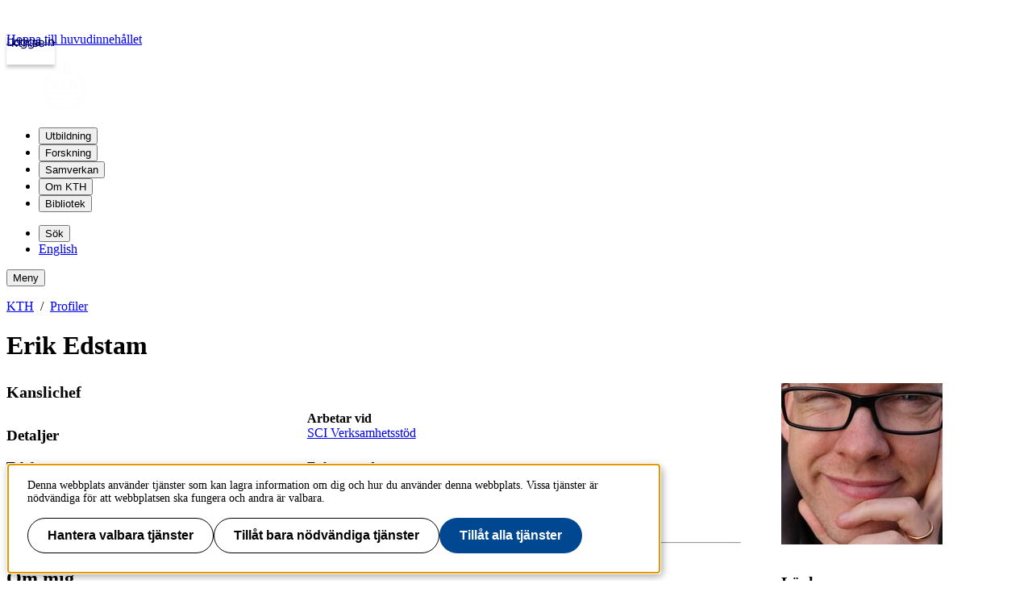

--- FILE ---
content_type: text/html; charset=utf-8
request_url: https://www.kth.se/profile/edstam?l=sv
body_size: 8372
content:
<!DOCTYPE html>
<html lang="sv">

<head>
  <title>KTH | Erik Edstam</title>
  <meta charset="utf-8">
  <meta http-equiv="X-UA-Compatible" content="IE=edge">
  <meta name="viewport" content="width=device-width, initial-scale=1">
  <meta name="description" content="Erik Edstam, Arbetar vid: SCI Verksamhetsstöd, E-post: edstam@kth.se, Telefon: +46 8 790 84 92, Enhetens adress: Brinellvägen 8">

  <meta name="category" content="kth-profile" />
  <link rel="SCHEMA.person" href="https://schema.org/Person" />
  <meta name="person.givenName" content="Erik" />
  <meta name="person.familyName" content="Edstam" />
  <meta name="person.image" content="https://www.kth.se/files/avatar/edstam" />
  <meta name="person.jobTitle" content="Kanslichef" />
  <meta name="person.email" content="edstam@kth.se" />
  <meta name="person.telephone" content="+46 8 790 84 92" />
  <meta name="person.telephoneExtension" content="8492" />
  <meta name="person.worksFor" content="SCI Verksamhetsstöd, https://www.kth.se/directory/t/tv" />
  
  <link rel="shortcut icon" id="favicon" href="/profile/static/icon/favicon">

  <link href="https://www.kth.se/profile/edstam" rel="canonical">

  
  
  
  <link href="/profile/static/kth-style/css/kth-bootstrap.css?v=3.0.0-20251126.2_5d910226" media="screen" rel="stylesheet">
<link href="/profile/assets/fonts.css?v=3.0.0-20251126.2_5d910226" media="screen" rel="stylesheet">
<link href="/profile/static/app.css?v=3.0.0-20251126.2_5d910226" media="screen" rel="stylesheet">

    




  <!-- Begin JavaScript contentId-1_1137647 -->
  <script>/* global klaroConfig */
var klaroConfig = {
    testing: false,
  acceptAll: true,
  styling: {
      theme: [],
  },
  htmlTexts: false,
  groupByPurpose: false,
  storageMethod: 'cookie',
  cookieDomain: 'kth.se',
  cookieExpiresAfterDays: 30,
  hideDeclineAll: false,
  translations: {
      sv: {
          service: {
            disableAll: {
              description: 'Använd detta reglage för att tillåta alla tjänster eller endast nödvändiga.',
              title: 'Ändra för alla tjänster',
            },
          },
          consentModal: {
            description:
              'Här kan du se och anpassa vilken information vi samlar om dig.',
          },
          privacyPolicy: {
              name: 'kakor',
              text: 'Läs mer om hur vi hanterar {privacyPolicy}.',
          },
          privacyPolicyUrl: 'https://www.kth.se/gemensamt/om-kakor-cookies-pa-kth-s-webbplats-1.844',
          consentNotice: {
              title: '',
              testing: '',
              description: 'Denna webbplats använder tjänster som kan lagra information om dig och hur du använder denna webbplats. Vissa tjänster är nödvändiga för att webbplatsen ska fungera och andra är valbara.',
              learnMore: 'Hantera valbara tjänster',
          },
          decline: 'Tillåt bara nödvändiga tjänster',
          ok: 'Tillåt alla tjänster',
          purposeItem: {
              service: 'Tjänster'
          },
            contextualConsent:{
                acceptAlways: 'Alltid',
                acceptOnce: 'Ja',
                description: 'Du har tidigare nekat visning av innehåll av typen "{title}". Vill du visa innehållet?',
          }
      },
      en: {
          service: {
            disableAll: {
              description: 'Use this slider to allow all cookies or only necessary.',
              title: 'Change for all services',
            },
          },
        consentModal: {
            description:
              'Here you can assess and customise the services we use on this website.',
          },
          privacyPolicy: {
              name: 'cookies',
              text: 'Find out more about our usage of {privacyPolicy}.',
          },
          privacyPolicyUrl: 'https://www.kth.se/en/gemensamt/om-kakor-cookies-pa-kth-s-webbplats-1.844',
          consentNotice: {
              title: '',
              testing: '',
              description: 'This website uses services that may store information about you and how you use the website. Some services are necessary for the website to work, and others are optional.',
              learnMore: 'Manage services',
          },
          decline: 'Accept only necessary services',
          ok: 'Accept all services',
          purposeItem: {
              service: 'Services'
          },
            contextualConsent:{
                acceptAlways: 'Always',
                acceptOnce: 'Yes',
                description: 'You have previously denied the display of content of the type "{title}". Do you want to show content?',
          }
      }
  },
  services: [
      {
          name: "required-consent",
          default: true,
          contextualConsentOnly: false,
          required: true,
          translations: {
              zz: {
                  title: 'Required Services',
                  description: 'These services are necessary for the site to function and cannot be turned off. They are usually used when you utilise a function on the website that needs an answer, such as setting cookies, logging in, or filling in a form.'
              },
              sv: {
                  title: 'Nödvändiga tjänster',
                  description: 'Dessa tjänster är nödvändiga för att webbplatsen ska fungera och kan inte stängas av. De används främst när du nyttjar en funktion på webbplatsen som behöver ett svar, exempelvis ställer in kakor, loggar in eller fyller i formulär.'
              },
          },
      },
      {
          name: "media-consent",
          default: false,
          translations: {
              zz: {
                  title: 'External media',
                  description: 'Media on the site embedded from external providers like Youtube, Vimeo and Kaltura. When these are played, the providers may use cookies and local storage.'
              },
              sv: {
                  title: 'Extern media',
                  description: 'Inbäddad media från externa leverantörer som Youtube, Vimeo och Kaltura. När media spelas upp kan leverantörerna använda sig av kakor och lokal lagring.'
              },
          },
      },
      {
        name: "service-consent",
        default: false,
        translations: {
          zz: {
            title: 'External Services',
            description: 'Embedded services by external providers such as forms, maps, chat applications et c. When these are loaded, the providers may use cookies and local storage.'
          },
          sv: {
            title: 'Externa tjänster',
            description: 'Inbäddade tjänster från externa leverantörer såsom formulär, kartor, chat-funktion et c. När tjänsterna laddas in kan leverantörerna använda sig av kakor och lokal lagring.'
          },
        },
      },
      {
          name: "analytics-consent",
          default: false,
          translations: {
              zz: {
                  title: 'Analytics and Tracking',
                  description: 'The website uses Matomo to evaluate and improve the website content, experience and structure. The information collected is anonymised and only stored at KTH servers.'
              },
              sv: {
                  title: 'Analys och spårning',
                  description: 'Webbplatsen använder Matomo för att utvärdera och förbättra webbplatsens innehåll, upplevelse och struktur. Insamlandet av informationen anonymiseras och lagras enbart på KTH-servrar.'
              },
          },
      },
      {
        name: "marketing-consent",
        default: false,
        translations: {
            zz: {
                title: 'Marketing',
                description: 'The website contains pages that, via cookies, communicate with advertising services and social media.'
            },
            sv: {
                title: 'Marknadsföring',
                description: 'På webbplatsen förekommer sidor som via kakor kommunicerar med annonseringstjänster och sociala medier.'
            },
        },
    }
    
  ]
}</script>
  
  
  <!-- End JavaScript contentId-1_1137647 -->



    

  
  
  
  
  <script src="/profile/static/kth-style/js/klaro-no-css.js?v=3.0.0-20251126.2_5d910226"></script>
<script src="/profile/static/vendor.js?v=3.0.0-20251126.2_5d910226"></script>
<script src="/profile/static/browserConfig?v=3.0.0-20251126.2_5d910226"></script>
<script src="/profile/static/kth-style/js/backtotop.js?v=3.0.0-20251126.2_5d910226"></script>

  <script src="https://app.kth.se/kpm/kpm.js" async></script>
</head>

<body>
  <a class="skipToMainContent" href="#mainContent" tabindex="1">Hoppa till huvudinnehållet</a>
  <!--indexOff: all-->
  
  <header class="kth-header external">
    <div class="kth-header__container">
      <a href="/" class="kth-logotype">
        <figure>
          <img alt="Till KTH:s startsida" width="64" height="64" src="/profile/assets/logotype/logotype-white.svg">   
       </figure>
      </a>
      
  
  
  
  
  
    <nav class="kth-mega-menu" aria-label="Huvudmeny" data-ajax-path="/cm/1.855134?l=sv&amp;contentIdPath=/2.10/1.855134/&amp;target=">
      <ul>
        
          <li><button data-id="1.1178021" class="kth-menu-item dropdown">
              <span>
                Utbildning
              </span>
            </button>
            <dialog class="kth-menu-panel">
              <div class="kth-menu-panel__container">
                <div class="kth-menu-panel__header">
                  <div>
                    <a href="/utbildning">
                      <h2>
                        Utbildning
                      </h2>
                    </a>
                  </div>
                  <button class="kth-icon-button close" title="Stäng" aria-label="Stäng">
                    <span class="kth-visually-hidden">close</span>
                  </button>
                </div>
                <div class="kth-menu-panel__content"></div>
              </div>
            </dialog>
          </li>
          <li><button data-id="1.202244" class="kth-menu-item dropdown">
              <span>
                Forskning
              </span>
            </button>
            <dialog class="kth-menu-panel">
              <div class="kth-menu-panel__container">
                <div class="kth-menu-panel__header">
                  <div>
                    <a href="/forskning">
                      <h2>
                        Forskning
                      </h2>
                    </a>
                  </div>
                  <button class="kth-icon-button close" title="Stäng" aria-label="Stäng">
                    <span class="kth-visually-hidden">close</span>
                  </button>
                </div>
                <div class="kth-menu-panel__content"></div>
              </div>
            </dialog>
          </li>
          <li><button data-id="1.202245" class="kth-menu-item dropdown">
              <span>
                Samverkan
              </span>
            </button>
            <dialog class="kth-menu-panel">
              <div class="kth-menu-panel__container">
                <div class="kth-menu-panel__header">
                  <div>
                    <a href="/samverkan">
                      <h2>
                        Samverkan
                      </h2>
                    </a>
                  </div>
                  <button class="kth-icon-button close" title="Stäng" aria-label="Stäng">
                    <span class="kth-visually-hidden">close</span>
                  </button>
                </div>
                <div class="kth-menu-panel__content"></div>
              </div>
            </dialog>
          </li>
          <li><button data-id="1.863186" class="kth-menu-item dropdown">
              <span>
                Om KTH
              </span>
            </button>
            <dialog class="kth-menu-panel">
              <div class="kth-menu-panel__container">
                <div class="kth-menu-panel__header">
                  <div>
                    <a href="/om">
                      <h2>
                        Om KTH
                      </h2>
                    </a>
                  </div>
                  <button class="kth-icon-button close" title="Stäng" aria-label="Stäng">
                    <span class="kth-visually-hidden">close</span>
                  </button>
                </div>
                <div class="kth-menu-panel__content"></div>
              </div>
            </dialog>
          </li>
          <li><button data-id="1.853601" class="kth-menu-item dropdown">
              <span>
                Bibliotek
              </span>
            </button>
            <dialog class="kth-menu-panel">
              <div class="kth-menu-panel__container">
                <div class="kth-menu-panel__header">
                  <div>
                    <a href="/biblioteket">
                      <h2>
                        Bibliotek
                      </h2>
                    </a>
                  </div>
                  <button class="kth-icon-button close" title="Stäng" aria-label="Stäng">
                    <span class="kth-visually-hidden">close</span>
                  </button>
                </div>
                <div class="kth-menu-panel__content"></div>
              </div>
            </dialog>
          </li>
        
      </ul>
    </nav>
  
    <!-- Mobile menu -->
    <nav class="kth-mega-menu--collapsable">
      <dialog class="kth-mobile-menu">
        <div class="kth-mobile-menu__navigation">
          <button class="kth-icon-button close" title="Stäng" aria-label="Stäng">
            <span class="kth-visually-hidden">Close</span>
          </button>
        </div>
        <div class="kth-mobile-menu__content">
          <ul class="kth-mobile-menu__items">
            <li>
              <button class="kth-mobile-menu__item" data-id="1.1178021">
                <span>
                  Utbildning
                </span>
              </button>
              <dialog class="kth-menu-panel--modal">
                <button class="kth-icon-button close" title="Stäng" aria-label="Stäng">
                  <span class="kth-visually-hidden">Close</span>
                </button>
                <div class="kth-menu-panel__content"></div>
              </dialog>
            </li>
            <li>
              <button class="kth-mobile-menu__item" data-id="1.202244">
                <span>
                  Forskning
                </span>
              </button>
              <dialog class="kth-menu-panel--modal">
                <button class="kth-icon-button close" title="Stäng" aria-label="Stäng">
                  <span class="kth-visually-hidden">Close</span>
                </button>
                <div class="kth-menu-panel__content"></div>
              </dialog>
            </li>
            <li>
              <button class="kth-mobile-menu__item" data-id="1.202245">
                <span>
                  Samverkan
                </span>
              </button>
              <dialog class="kth-menu-panel--modal">
                <button class="kth-icon-button close" title="Stäng" aria-label="Stäng">
                  <span class="kth-visually-hidden">Close</span>
                </button>
                <div class="kth-menu-panel__content"></div>
              </dialog>
            </li>
            <li>
              <button class="kth-mobile-menu__item" data-id="1.863186">
                <span>
                  Om KTH
                </span>
              </button>
              <dialog class="kth-menu-panel--modal">
                <button class="kth-icon-button close" title="Stäng" aria-label="Stäng">
                  <span class="kth-visually-hidden">Close</span>
                </button>
                <div class="kth-menu-panel__content"></div>
              </dialog>
            </li>
            <li>
              <button class="kth-mobile-menu__item" data-id="1.853601">
                <span>
                  Bibliotek
                </span>
              </button>
              <dialog class="kth-menu-panel--modal">
                <button class="kth-icon-button close" title="Stäng" aria-label="Stäng">
                  <span class="kth-visually-hidden">Close</span>
                </button>
                <div class="kth-menu-panel__content"></div>
              </dialog>
            </li>
          </ul>
        </div>
      </dialog>
      <dialog class="kth-mobile-menu details" data-id="1.1178021">
        <div class="kth-mobile-menu__navigation">
          <button class="kth-button back">Huvudmeny</button>
          <button class="kth-icon-button close" title="Stäng" aria-label="Stäng">
            <span class="kth-visually-hidden">Close</span>
          </button>
        </div>
        <div class="kth-mobile-menu__header">
          <a href="/utbildning">
            <h2>
              Utbildning
            </h2>
          </a>
        </div>
        <div class="kth-mobile-menu__content">
          <div class="kth-mobile-menu__cortina-content"></div>
        </div>
      </dialog><dialog class="kth-mobile-menu details" data-id="1.202244">
        <div class="kth-mobile-menu__navigation">
          <button class="kth-button back">Huvudmeny</button>
          <button class="kth-icon-button close" title="Stäng" aria-label="Stäng">
            <span class="kth-visually-hidden">Close</span>
          </button>
        </div>
        <div class="kth-mobile-menu__header">
          <a href="/forskning">
            <h2>
              Forskning
            </h2>
          </a>
        </div>
        <div class="kth-mobile-menu__content">
          <div class="kth-mobile-menu__cortina-content"></div>
        </div>
      </dialog><dialog class="kth-mobile-menu details" data-id="1.202245">
        <div class="kth-mobile-menu__navigation">
          <button class="kth-button back">Huvudmeny</button>
          <button class="kth-icon-button close" title="Stäng" aria-label="Stäng">
            <span class="kth-visually-hidden">Close</span>
          </button>
        </div>
        <div class="kth-mobile-menu__header">
          <a href="/samverkan">
            <h2>
              Samverkan
            </h2>
          </a>
        </div>
        <div class="kth-mobile-menu__content">
          <div class="kth-mobile-menu__cortina-content"></div>
        </div>
      </dialog><dialog class="kth-mobile-menu details" data-id="1.863186">
        <div class="kth-mobile-menu__navigation">
          <button class="kth-button back">Huvudmeny</button>
          <button class="kth-icon-button close" title="Stäng" aria-label="Stäng">
            <span class="kth-visually-hidden">Close</span>
          </button>
        </div>
        <div class="kth-mobile-menu__header">
          <a href="/om">
            <h2>
              Om KTH
            </h2>
          </a>
        </div>
        <div class="kth-mobile-menu__content">
          <div class="kth-mobile-menu__cortina-content"></div>
        </div>
      </dialog><dialog class="kth-mobile-menu details" data-id="1.853601">
        <div class="kth-mobile-menu__navigation">
          <button class="kth-button back">Huvudmeny</button>
          <button class="kth-icon-button close" title="Stäng" aria-label="Stäng">
            <span class="kth-visually-hidden">Close</span>
          </button>
        </div>
        <div class="kth-mobile-menu__header">
          <a href="/biblioteket">
            <h2>
              Bibliotek
            </h2>
          </a>
        </div>
        <div class="kth-mobile-menu__content">
          <div class="kth-mobile-menu__cortina-content"></div>
        </div>
      </dialog>
    </nav>
    <!-- Mobile menu -->
  
    
    <script>/* eslint-disable no-unused-expressions, no-unused-vars, no-undef */"use strict";window.addEventListener("load",()=>{function e(e){return document.querySelector(".kth-mega-menu[data-ajax-path]")?.getAttribute("data-ajax-path")+e}function t(){document.querySelectorAll("dialog").forEach(e=>e.close())}function n(e){const n=e.querySelector(".kth-icon-button.close");e.addEventListener("keydown",t=>{"Escape"===t.key&&e.close()}),n instanceof HTMLButtonElement&&n.addEventListener("click",()=>{t()})}function o(e,o){n(e),o.addEventListener("click",n=>{n.preventDefault(),e.open?t():(t(),e.show())}),document.addEventListener("click",n=>{!e.open||n.composedPath().includes(o)||n.composedPath().includes(e)||(n.preventDefault(),t())})}function c(e,o,c){const i=e.querySelector(".kth-button.back");n(e),o.addEventListener("click",n=>{n.preventDefault(),t(),e.showModal()}),i instanceof HTMLButtonElement&&i.addEventListener("click",()=>{e.close(),c&&c.showModal()})}var i,l;document.querySelectorAll(".kth-menu-item[data-id], .kth-menu-item--modal[data-id]").forEach(t=>{const n=t.nextElementSibling,o=n?.querySelector(".kth-menu-panel__content");if(!(t instanceof HTMLElement))return;if(!(n instanceof HTMLDialogElement))return;const c=t.dataset.id;let i;function l(){o instanceof HTMLElement&&(i||(i=fetch(e(c)).then(e=>e.text())),i.then(e=>{o.innerHTML=e}))}t.addEventListener("mouseover",l),t.addEventListener("click",l)}),document.querySelectorAll(".kth-mobile-menu__item[data-id]").forEach(t=>{if(!(t instanceof HTMLElement))return;const n=t.dataset.id,o=document.querySelector(`.kth-mobile-menu[data-id='${n}']`),c=o?.querySelector(".kth-mobile-menu__cortina-content");if(!(o instanceof HTMLDialogElement))return;let i;t.addEventListener("click",function(){c instanceof HTMLElement&&(i||(i=fetch(e(n)).then(e=>e.text())),i.then(e=>{c.innerHTML=e}))})}),function(e,n){if(e){for(const e of n){if(!(e instanceof HTMLElement))continue;const t=e.nextElementSibling;t instanceof HTMLDialogElement&&o(t,e)}e.addEventListener("focusout",function(n){const o=n.relatedTarget;o&&o instanceof Node&&!e.contains(o)&&t()})}}(document.querySelector(".kth-header"),document.querySelectorAll(".kth-mega-menu .kth-menu-item")),i=document.querySelector(".kth-menu-item.collapsable"),l=document.querySelector(".kth-mobile-menu"),i instanceof HTMLElement&&l instanceof HTMLDialogElement&&c(l,i),function(e,t){if(!t||t instanceof HTMLDialogElement)for(const n of e){if(!(n instanceof HTMLElement))continue;const e=n.getAttribute("data-id"),o=document.querySelector(`.kth-mobile-menu[data-id='${e}']`);if(!(o instanceof HTMLDialogElement))return;c(o,n,t)}}(document.querySelectorAll(".kth-mobile-menu__item"),document.querySelector(".kth-mobile-menu"))}),window.addEventListener("load",()=>{const e={threshold:32,className:"collapsed"};function t(e,{threshold:t,className:n}){window.scrollY>t?e?.classList.add(n):e?.classList.remove(n)}!function(n,o=e){t(n,o),window.addEventListener("scroll",()=>{t(n,o)})}(document.querySelector(".kth-header"))});</script>
  
  
  
      <ul class="kth-header__tools">
        <li>
          <button class="kth-menu-item search">
            <span>Sök</span>
          </button>
          <dialog class="kth-menu-panel">
            <div class="kth-menu-panel__container search">
              <button class="kth-icon-button close">
                <span class="kth-visually-hidden">Stäng</span>
              </button>
              <div class="kth-menu-panel__content search">
                
  
  
  
  
    <div class="block search mainWidget default-size" data-cid="1.77262" lang="sv">
      <div id="widget_iolejkcr" class="searchWidgetContainer"><div class="searchWidget"><div class="searchInputBar"><form class="searchInputForm" method="GET" role="search" action="https://www.kth.se/search"><div class="searchAutoCompleteField kth-search"><label class="inputbar-label" for="widget_iolejkcr_search__Field">Sök på KTH:s webbplats</label><input id="widget_iolejkcr_search__Field" name="q" autoComplete="off" type="text" maxLength="1024" value=""/><button type="submit"><span class="kth-visually-hidden">Sök</span></button></div><input type="hidden" name="urlFilter" value=""/><input type="hidden" name="entityFilter" value=""/><input type="hidden" name="metaSystemFilter" value=""/><input type="hidden" name="documentFilter" value=""/><input type="hidden" name="filterLabel" value=""/><input type="hidden" name="l" value="sv"/><input type="hidden" name="noscript" class="noscriptInput" value=""/></form></div><div class="searchAlternativesWidget"><div class="searchAlternativesWidgetLinks"><a href="https://www.kth.se/student/search">Sök på Studentwebben</a><a href="https://intra.kth.se/search?l=sv">Sök på KTH Intranät</a></div></div></div></div>
  
  <script>
    (() => {
      const SCRIPT_PATH = 'https://www.kth.se/search/static/widget.js?v=2.0.0-20251121.1_e15b064a'
      const STYLE_PATH = 'https://www.kth.se/search/static/widget.css?v=2.0.0-20251121.1_e15b064a'
      const DATA_PATH = 'https://www.kth.se/search/widgetData.js?widgetId=widget_iolejkcr&placeholder=S%C3%B6k%20p%C3%A5%20KTH%3As%20webbplats&isFilterRemovable=true&l=sv&includeLinks=true'
      const WIDGET_ID = 'widget_iolejkcr'
      const scriptAnchor = document.currentScript
  
      new IntersectionObserver((entries, observer) => {
  
        if (entries[0].target?.checkVisibility?.()) {
  
          if (!window.searchWidgetIsLoaded) {
  
            const styleElement = document.createElement('link')
            styleElement.href = STYLE_PATH
            styleElement.media = "screen"
            styleElement.rel = "stylesheet"
            styleElement.async = 1
            scriptAnchor.after(styleElement)
  
            const scriptElement = document.createElement('script')
            scriptElement.src = SCRIPT_PATH
            scriptElement.async = 1
            scriptAnchor.after(scriptElement)
          }
  
          const dataElement = document.createElement('script')
          dataElement.src = DATA_PATH
          dataElement.async = 1
          scriptAnchor.after(dataElement)
  
          window.searchWidgetIsLoaded = true
          observer.disconnect()
        }
      }).observe(document.getElementById(WIDGET_ID))
    })()
  </script>
      
      <script>/* eslint-disable no-unused-expressions, no-unused-vars, no-undef */"use strict";!function(){function e(){document.querySelectorAll("dialog").forEach(e=>e.close())}window.addEventListener("load",function(){document.querySelectorAll(".block.search").forEach(t=>{t.parentElement.className.includes("kth-menu-panel__content")&&function(t,n){if(!(n instanceof HTMLElement))return;const c=n.nextElementSibling;if(!(c instanceof HTMLDialogElement))return;c.addEventListener("keydown",t=>{"Escape"===t.key&&e()});const o=c.querySelector(".close");o instanceof HTMLButtonElement&&o.addEventListener("click",()=>{e()}),n.addEventListener("click",n=>{n.preventDefault(),c.open?e():(e(),c.show(),function(e){const t=e.querySelector("template");if(null===t)return;const n=t.content;t.replaceWith(n)}(t),function(e){const t=e.querySelector(".searchAutoCompleteField")?.querySelector("input");t&&t.focus()}(c))}),document.addEventListener("click",t=>{!c.open||t.composedPath().includes(n)||t.composedPath().includes(c)||(t.preventDefault(),e())})}(t,document.querySelector(".kth-menu-item.search"))})})}();</script>
    </div>
  
  
  
              </div>
            </div>
          </dialog>
        </li>
        <li>
          <a class="kth-menu-item language" hreflang="en-US" href="?l=en">English</a>
        </li>
      </ul>
      <button class="kth-menu-item menu collapsable">
        <span>Meny</span>
      </button>
    </div>
  </header>
  
  
    <nav id="breadcrumbs" aria-label="Brödsmulor" class="kth-breadcrumbs">
      <ol class="kth-breadcrumbs__list">
        <li><a href="https://www.kth.se">KTH</a></li><li><a href="/profile">Profiler</a></li>
      </ol>
    </nav>
  
  
  <!--indexOn: all-->  <div class="kth-main-content">
    <script>window.__compressedData__DATA = "%7B%22language%22%3A%22sv%22%2C%22browserConfig%22%3A%7B%22proxyPrefixPath%22%3A%7B%22uri%22%3A%22%2Fprofile%22%7D%2C%22files%22%3A%7B%22avatar%22%3A%22https%3A%2F%2Fwww.kth.se%2Ffiles%2Favatar%2F%3Ausername%22%7D%2C%22hostUrl%22%3A%22https%3A%2F%2Fwww.kth.se%22%2C%22env%22%3A%22prod%22%7D%2C%22profile%22%3A%7B%22pages%22%3A%5B%5D%2C%22links%22%3A%7B%22items%22%3A%5B%7B%22name%22%3A%22ST%20vid%20KTH%22%2C%22url%22%3A%22https%3A%2F%2Fintra.kth.se%2Fanstallning%2Fpersonalsamverkan%2Fforeningar%2Fst%2Ffackforbundet-st-1.196971%22%7D%5D%7D%2C%22description%22%3A%7B%22sv%22%3A%22%3Cp%3EKanslichef%20vid%20Skolan%20f%C3%B6r%20teknikvetenskap.%20Inventarie%20vid%20KTH.%3C%2Fp%3E%22%2C%22en%22%3A%22%3Cp%3EHead%20of%20School's%20Office%20at%20the%20School%20of%20Engineering%20Sciences%20(SCI).%3C%2Fp%3E%5Cn%22%7D%2C%22courses%22%3A%7B%22items%22%3A%5B%5D%7D%2C%22visibility%22%3A%22public%22%2C%22worksFor%22%3A%7B%22items%22%3A%5B%7B%22url%22%3A%22https%3A%2F%2Fwww.kth.se%2Fdirectory%2Ft%2Ftv%22%2C%22text%22%3A%22SCI%20Verksamhetsst%C3%B6d%22%2C%22id%22%3A%22workItem-0%22%7D%5D%7D%2C%22username%22%3A%22edstam%22%2C%22title%22%3A%22Kanslichef%22%2C%22telephoneNumber%22%3A%22%2B46%208%20790%2084%2092%22%2C%22streetAddress%22%3A%22Brinellv%C3%A4gen%208%22%2C%22room%22%3A%7B%22title%22%3A%226720%22%2C%22placesId%22%3A%222f0a6d78-9e50-4e21-920b-a044ca7b35b4%22%7D%2C%22postalCode%22%3A%2210044%22%2C%22lastName%22%3A%22Edstam%22%2C%22isStudent%22%3Afalse%2C%22isStaff%22%3Atrue%2C%22firstName%22%3A%22Erik%22%2C%22emailAddress%22%3A%22edstam%40kth.se%22%2C%22defaultLanguage%22%3A%22sv%22%2C%22city%22%3A%22Stockholm%22%2C%22canUserEdit%22%3Afalse%2C%22telephoneExtension%22%3A%228492%22%2C%22isResearcher%22%3Afalse%2C%22hasPublishedPublicationList%22%3Afalse%2C%22publicationsUrl%22%3A%22%2Fprofile%2Fedstam%2Fpublications%22%2C%22placesUrl%22%3A%22https%3A%2F%2Fwww.kth.se%2Fplaces%2Froom%2Fid%2F2f0a6d78-9e50-4e21-920b-a044ca7b35b4%22%7D%7D";</script>

<!---->

  <div id="app"><main id="mainContent"><div id="ProfilePage" class="profileView" itemscope="" itemType="https://schema.org/Person"><div class="profileHeader col-sm-9"><div><h1 id="profileName" itemProp="name">Erik Edstam</h1></div></div><div class="sidebarByline"><div class="avatar-img-wrapper"><img data-testid="avatar" class="avatarImg img-fluid" src="https://www.kth.se/files/avatar/edstam" alt="Profilbild av Erik Edstam" width="200" height="200" loading="lazy"/></div></div><div class="profileContainer"><div class="profileWrapper"><h2 class="job-title" itemProp="jobTitle">Kanslichef</h2><div class="invisible"><span itemProp="affiliation">Kungliga Tekniska Högskolan</span><span itemProp="url">https://www.kth.se/profile/edstam</span></div><div class="row"><div class="col-md-12 contact-details"><h3 class="visually-hidden-focusable">Detaljer</h3><div class="worksforWrapper"><span class="control-label">Arbetar vid<!-- --> </span><p><a href="https://www.kth.se/directory/t/tv">SCI Verksamhetsstöd</a></p></div><div class="form-group" id="form-group--telephoneNumber"><span class="control-label">Telefon<!-- --> </span><div class="form-control-static"><a href="tel:+46 8 790 84 92">+46 8 790 84 92</a></div></div><div class="form-group" id="form-group--streetAddress"><span class="control-label">Enhetens adress<!-- --> </span><div class="form-control-static">Brinellvägen 8</div></div><div class="form-group" id="form-group--emailAddress"><span class="control-label">E-post<!-- --> </span><div class="form-control-static"><a href="mailto:edstam@kth.se">edstam@kth.se</a></div></div><div class="form-group" id="form-group--room"><span class="control-label">Rum</span><div class="form-control-static"><a href="https://www.kth.se/places/room/id/2f0a6d78-9e50-4e21-920b-a044ca7b35b4">6720</a></div></div></div></div><hr/><h2 class="aboutMeHeader">Om mig</h2><div id="htmlContent" class="html-content"><p>Kanslichef vid Skolan för teknikvetenskap. Inventarie vid KTH.</p></div></div><div class="profile-right"><div class="sidebarByline"><div class="avatar-img-wrapper"><img data-testid="avatar" class="avatarImg img-fluid" src="https://www.kth.se/files/avatar/edstam" alt="Profilbild av Erik Edstam" width="200" height="200" loading="lazy"/></div></div><div id="editPages" class="sidebarPortfolio"><ul class="list-unstyled portfolioList"></ul></div><div id="editLinksList" class="sidebarLinks"><h2 class="edit-header">Länkar</h2><ul class="list-unstyled linksList"><li><a href="https://intra.kth.se/anstallning/personalsamverkan/foreningar/st/fackforbundet-st-1.196971">ST vid KTH</a></li></ul></div></div></div></div></main></div>
  </div>
  <!-- add "scroll-to-top" button when scrolled down -->
  <!--indexOff: all-->
  <div id="back-to-top" role="link" aria-label="Till sidans topp"></div>
  <footer class="kth-footer external"><div class="kth-footer__content">
  
  
  
  
    <div class="columnSplitterWrapper" data-cid="1.202278" lang="sv">
      
      <div class="columnSplitter  using4Columns ">
        <div class="col c1">
          
  
  
  
  
    <div class="block list links defaultTheme" data-cid="1.202279" lang="sv">
      <h2>KTH</h2>
      
      <ul>
        <li><a href="/utbildning">Utbildning</a></li>
        <li><a href="/forskning">Forskning</a></li>
        <li><a href="/samverkan">Samverkan</a></li>
        <li><a href="/om">Om KTH</a></li>
        <li><a href="https://www.kth.se/student">Student på KTH</a></li>
        <li><a href="/alumni">Alumni</a></li>
        <li><a href="https://intra.kth.se/">KTH Intranät</a></li>
      </ul>
    </div>
  
  
  
        </div>
        <div class="col c2">
          
  
  
  
  
    <div class="block list links defaultTheme" data-cid="1.202289" lang="sv">
      <h2>Organisation</h2>
      
      <ul>
        <li><a href="/biblioteket">KTH Biblioteket</a></li>
        <li><a href="/om/organisation/kth-s-skolor-1.1071092">KTH:s skolor</a></li>
        <li><a href="/forskning/sarskilda-forskningssatsningar/kompetenscentra">Centrumbildningar</a></li>
        <li><a href="/om/organisation/rektor-och-ledning">Rektor och ledning</a></li>
        <li><a href="/om/organisation/vs-1.887371">KTH:s verksamhetsstöd</a></li>
      </ul>
    </div>
  
  
  
        </div>
        <div class="col c3">
          
  
  
  
  
    <div class="block list links defaultTheme" data-cid="1.202317" lang="sv">
      <h2>Tjänster</h2>
      
      <ul>
        <li><a href="https://www.kth.se/student/studier/schema">Schema</a></li>
        <li><a href="https://www.kth.se/student/kurser/kurser-inom-program">Kurs- och programkatalogen</a></li>
        <li><a href="https://canvas.kth.se">Lärplattformen Canvas</a></li>
        <li><a href="https://webmail.kth.se">Webbmejl</a></li>
      </ul>
    </div>
  
  
  
        </div>
        <div class="col c4">
          
  
  
  
  
    <article class="block teaser top white" data-cid="1.865130" lang="sv">
      
      <div class="teaserBody   ">
        
        <h2 class="teaserHeading">
          Kontakt
        </h2>
        <div class="lead">
          
          
        
          
          <p><strong>KTH</strong><br> <em>100 44 Stockholm<br> +46 8 790 60 00</em></p>
        
      
        </div>
        
      </div>
    </article>
  
  
  
          
  
  
  
  
    <div class="block list links defaultTheme" data-cid="1.582032" lang="sv">
      
      
      <ul>
        <li><a href="/om/kontakt">Kontakta KTH</a></li>
        <li><a href="/om/jobba-pa-kth?utm_source=footer&amp;utm_medium=web&amp;utm_campaign=jobb">Jobba på KTH</a></li>
        <li><a href="/om/kontakt/press?utm_source=footer&amp;utm_medium=web&amp;utm_campaign=press">Press och media</a></li>
        <li><a href="/om/kontakt/faktura-och-betalning-kth-1.2317">Faktura och betalning KTH</a></li>
        <li><a href="/gemensamt">Om KTH:s webbplatser</a></li>
        <li><a href="/gemensamt/tillganglighetsredogorelse-1.1007666">Tillgänglighetsredogörelse</a></li>
      </ul>
    </div>
  
  
  
        </div>
      </div>
    </div>
  
  
  </div></footer>
  <!--indexOn: all-->  <script src="/profile/static/app.js?v=3.0.0-20251126.2_5d910226"></script>
</body>

</html>

--- FILE ---
content_type: application/javascript; charset=utf-8
request_url: https://www.kth.se/profile/static/browserConfig?v=3.0.0-20251126.2_5d910226
body_size: 377
content:
(function () {
    window.config = {"proxyPrefixPath":{"uri":"/profile"},"files":{"avatar":"https://www.kth.se/files/avatar/:username"},"hostUrl":"https://www.kth.se","env":"prod"}
    window.paths = {"system":{"monitor":{"uri":"/profile/_monitor","method":"get"},"about":{"uri":"/profile/_about","method":"get"},"paths":{"uri":"/profile/_paths","method":"get"},"status":{"uri":"/profile/_status","method":"get"},"robots":{"uri":"/robots.txt","method":"get"}},"profiles":{"postFile":{"uri":"/profile/:username/_upload","method":"post"},"postFileDelete":{"uri":"/profile/:username/_browse/delete/:id","method":"post"},"postFileVisibility":{"uri":"/profile/:username/_browse/visibility/:id","method":"post"},"getBrowse":{"uri":"/profile/:username/_browse","method":"get"},"getAdmin":{"uri":"/profile/_admin","method":"get"},"postAdmin":{"uri":"/profile/_admin","method":"post"},"getAdminLog":{"uri":"/profile/_adminLog","method":"get"},"getModeration":{"uri":"/profile/_moderation","method":"get"},"postModeration":{"uri":"/profile/_moderation","method":"post"},"getEmbedCode":{"uri":"/profile/:username/_embed","method":"get"},"getSystemMessage":{"uri":"/profile/_systemMessage","method":"get"},"postSystemMessage":{"uri":"/profile/_systemMessage","method":"post"},"stats":{"uri":"/profile/_stats","method":"get"},"getProfileByUsername":{"uri":"/profile/:username","method":"get"},"getTerms":{"uri":"/profile/:username/_terms","method":"get"},"getAvatarEdit":{"uri":"/profile/:username/edit/image","method":"get"},"postAvatar":{"uri":"/profile/:username/edit/image","method":"post"},"getPortfolioListOrder":{"uri":"/profile/:username/edit/pages","method":"get"},"postPortfolioListOrder":{"uri":"/profile/:username/edit/pages","method":"post"},"getPortfolioNew":{"uri":"/profile/:username/new_page","method":"get"},"postPortfolioNew":{"uri":"/profile/:username/new_page","method":"post"},"getPortfolioPage":{"uri":"/profile/:username/page/:slug","method":"get"},"getPortfolioPageEdit":{"uri":"/profile/:username/page/:slug/edit","method":"get"},"postPortfolioPageEdit":{"uri":"/profile/:username/page/:slug/edit/post","method":"post"},"getPortfolio":{"uri":"/profile/:username/page","method":"get"},"postTerms":{"uri":"/profile/:username/_terms","method":"post"},"checkPlacesId":{"uri":"/profile/_check-places-id/:id","method":"get"},"postProfile":{"uri":"/profile/:username/edit/post","method":"post"},"getLinksEditByUsername":{"uri":"/profile/:username/edit/links","method":"get"},"postLinks":{"uri":"/profile/:username/edit/links","method":"post"},"getProfileEditByUsername":{"uri":"/profile/:username/edit","method":"get"},"hideUser":{"uri":"/profile/:username/hide","method":"post"},"getProfileRoot":{"uri":"/profile/","method":"get"}},"admin":{"hideFilesForHiddenProfiles":{"uri":"/profile/hideFilesForHiddenProfiles","method":"post"},"getAdminHidden":{"uri":"/profile/:username/getAdminHidden","method":"get"}}}
})()

--- FILE ---
content_type: text/javascript; charset=utf-8
request_url: https://www.kth.se/profile/static/app.js?v=3.0.0-20251126.2_5d910226
body_size: 128817
content:
(()=>{var e={79:e=>{e.exports=function(e,t){(null==t||t>e.length)&&(t=e.length);for(var n=0,r=Array(t);n<t;n++)r[n]=e[n];return r},e.exports.__esModule=!0,e.exports.default=e.exports},115:e=>{"use strict";var t=Array.isArray,n=Object.keys,r=Object.prototype.hasOwnProperty,a="undefined"!=typeof Element;function o(e,i){if(e===i)return!0;if(e&&i&&"object"==typeof e&&"object"==typeof i){var l,s,u,c=t(e),f=t(i);if(c&&f){if((s=e.length)!=i.length)return!1;for(l=s;0!==l--;)if(!o(e[l],i[l]))return!1;return!0}if(c!=f)return!1;var d=e instanceof Date,p=i instanceof Date;if(d!=p)return!1;if(d&&p)return e.getTime()==i.getTime();var m=e instanceof RegExp,h=i instanceof RegExp;if(m!=h)return!1;if(m&&h)return e.toString()==i.toString();var g=n(e);if((s=g.length)!==n(i).length)return!1;for(l=s;0!==l--;)if(!r.call(i,g[l]))return!1;if(a&&e instanceof Element&&i instanceof Element)return e===i;for(l=s;0!==l--;)if(!("_owner"===(u=g[l])&&e.$$typeof||o(e[u],i[u])))return!1;return!0}return e!=e&&i!=i}e.exports=function(e,t){try{return o(e,t)}catch(e){if(e.message&&e.message.match(/stack|recursion/i)||-2146828260===e.number)return console.warn("Warning: react-fast-compare does not handle circular references.",e.name,e.message),!1;throw e}}},392:(e,t,n)=>{var r=n(6540),a=n(5556),o=n(2667).ensureObject;e.exports=l;var i={onClick:a.func,className:a.string,ariaLabel:a.string,children:a.oneOfType([a.arrayOf(a.node),a.node]),disabled:a.bool};function l(e){var t=e.onClick,n=e.className,a=e.ariaLabel,o=e.disabled,i=e.children;return"function"!=typeof t||o?r.createElement("div",{className:"ClickableDiv disabled-true ".concat(n).trim()},i):r.createElement("div",{role:"button",onClick:s(t),tabIndex:0,onKeyDown:u(t),className:"ClickableDiv disabled-false ".concat(n).trim(),"aria-label":a||null},i)}function s(e){return"function"!=typeof e?null:function(t){var n=o(t),r=n.type,a=n.currentTarget;"click"===r&&(a instanceof HTMLElement&&a.blur(),t.preventDefault(),e())}}function u(e){return"function"!=typeof e?null:function(t){var n=o(t),r=n.type,a=n.key;"keydown"===r&&[" ","Spacebar","Enter"].includes(a)&&(t.preventDefault(),e())}}l.propTypes=i,l.defaultProps={onClick:null,className:"",ariaLabel:"",children:null,disabled:!1}},579:(e,t,n)=>{var r=n(3738).default;e.exports=function(e){if(null!=e){var t=e["function"==typeof Symbol&&Symbol.iterator||"@@iterator"],n=0;if(t)return t.call(e);if("function"==typeof e.next)return e;if(!isNaN(e.length))return{next:function(){return e&&n>=e.length&&(e=void 0),{value:e&&e[n++],done:!e}}}}throw new TypeError(r(e)+" is not iterable")},e.exports.__esModule=!0,e.exports.default=e.exports},887:(e,t,n)=>{var r=n(6993),a=n(1791);e.exports=function(e,t,n,o,i){return new a(r().w(e,t,n,o),i||Promise)},e.exports.__esModule=!0,e.exports.default=e.exports},961:(e,t,n)=>{"use strict";!function e(){if("undefined"!=typeof __REACT_DEVTOOLS_GLOBAL_HOOK__&&"function"==typeof __REACT_DEVTOOLS_GLOBAL_HOOK__.checkDCE)try{__REACT_DEVTOOLS_GLOBAL_HOOK__.checkDCE(e)}catch(e){console.error(e)}}(),e.exports=n(2551)},1132:(e,t,n)=>{var r=n(5901),a=n(9291),o=n(7122),i=n(1869);e.exports=function(e){return r(e)||a(e)||o(e)||i()},e.exports.__esModule=!0,e.exports.default=e.exports},1156:e=>{e.exports=function(e,t){var n=null==e?null:"undefined"!=typeof Symbol&&e[Symbol.iterator]||e["@@iterator"];if(null!=n){var r,a,o,i,l=[],s=!0,u=!1;try{if(o=(n=n.call(e)).next,0===t){if(Object(n)!==n)return;s=!1}else for(;!(s=(r=o.call(n)).done)&&(l.push(r.value),l.length!==t);s=!0);}catch(e){u=!0,a=e}finally{try{if(!s&&null!=n.return&&(i=n.return(),Object(i)!==i))return}finally{if(u)throw a}}return l}},e.exports.__esModule=!0,e.exports.default=e.exports},1791:(e,t,n)=>{var r=n(5172),a=n(5546);e.exports=function e(t,n){function o(e,a,i,l){try{var s=t[e](a),u=s.value;return u instanceof r?n.resolve(u.v).then(function(e){o("next",e,i,l)},function(e){o("throw",e,i,l)}):n.resolve(u).then(function(e){s.value=e,i(s)},function(e){return o("throw",e,i,l)})}catch(e){l(e)}}var i;this.next||(a(e.prototype),a(e.prototype,"function"==typeof Symbol&&Symbol.asyncIterator||"@asyncIterator",function(){return this})),a(this,"_invoke",function(e,t,r){function a(){return new n(function(t,n){o(e,r,t,n)})}return i=i?i.then(a,a):a()},!0)},e.exports.__esModule=!0,e.exports.default=e.exports},1869:e=>{e.exports=function(){throw new TypeError("Invalid attempt to spread non-iterable instance.\nIn order to be iterable, non-array objects must have a [Symbol.iterator]() method.")},e.exports.__esModule=!0,e.exports.default=e.exports},2551:(e,t,n)=>{"use strict";
/**
 * @license React
 * react-dom.production.min.js
 *
 * Copyright (c) Facebook, Inc. and its affiliates.
 *
 * This source code is licensed under the MIT license found in the
 * LICENSE file in the root directory of this source tree.
 */var r=n(6540),a=n(9982);function o(e){for(var t="https://reactjs.org/docs/error-decoder.html?invariant="+e,n=1;n<arguments.length;n++)t+="&args[]="+encodeURIComponent(arguments[n]);return"Minified React error #"+e+"; visit "+t+" for the full message or use the non-minified dev environment for full errors and additional helpful warnings."}var i=new Set,l={};function s(e,t){u(e,t),u(e+"Capture",t)}function u(e,t){for(l[e]=t,e=0;e<t.length;e++)i.add(t[e])}var c=!("undefined"==typeof window||void 0===window.document||void 0===window.document.createElement),f=Object.prototype.hasOwnProperty,d=/^[:A-Z_a-z\u00C0-\u00D6\u00D8-\u00F6\u00F8-\u02FF\u0370-\u037D\u037F-\u1FFF\u200C-\u200D\u2070-\u218F\u2C00-\u2FEF\u3001-\uD7FF\uF900-\uFDCF\uFDF0-\uFFFD][:A-Z_a-z\u00C0-\u00D6\u00D8-\u00F6\u00F8-\u02FF\u0370-\u037D\u037F-\u1FFF\u200C-\u200D\u2070-\u218F\u2C00-\u2FEF\u3001-\uD7FF\uF900-\uFDCF\uFDF0-\uFFFD\-.0-9\u00B7\u0300-\u036F\u203F-\u2040]*$/,p={},m={};function h(e,t,n,r,a,o,i){this.acceptsBooleans=2===t||3===t||4===t,this.attributeName=r,this.attributeNamespace=a,this.mustUseProperty=n,this.propertyName=e,this.type=t,this.sanitizeURL=o,this.removeEmptyString=i}var g={};"children dangerouslySetInnerHTML defaultValue defaultChecked innerHTML suppressContentEditableWarning suppressHydrationWarning style".split(" ").forEach(function(e){g[e]=new h(e,0,!1,e,null,!1,!1)}),[["acceptCharset","accept-charset"],["className","class"],["htmlFor","for"],["httpEquiv","http-equiv"]].forEach(function(e){var t=e[0];g[t]=new h(t,1,!1,e[1],null,!1,!1)}),["contentEditable","draggable","spellCheck","value"].forEach(function(e){g[e]=new h(e,2,!1,e.toLowerCase(),null,!1,!1)}),["autoReverse","externalResourcesRequired","focusable","preserveAlpha"].forEach(function(e){g[e]=new h(e,2,!1,e,null,!1,!1)}),"allowFullScreen async autoFocus autoPlay controls default defer disabled disablePictureInPicture disableRemotePlayback formNoValidate hidden loop noModule noValidate open playsInline readOnly required reversed scoped seamless itemScope".split(" ").forEach(function(e){g[e]=new h(e,3,!1,e.toLowerCase(),null,!1,!1)}),["checked","multiple","muted","selected"].forEach(function(e){g[e]=new h(e,3,!0,e,null,!1,!1)}),["capture","download"].forEach(function(e){g[e]=new h(e,4,!1,e,null,!1,!1)}),["cols","rows","size","span"].forEach(function(e){g[e]=new h(e,6,!1,e,null,!1,!1)}),["rowSpan","start"].forEach(function(e){g[e]=new h(e,5,!1,e.toLowerCase(),null,!1,!1)});var _=/[\-:]([a-z])/g;function b(e){return e[1].toUpperCase()}function v(e,t,n,r){var a=g.hasOwnProperty(t)?g[t]:null;(null!==a?0!==a.type:r||!(2<t.length)||"o"!==t[0]&&"O"!==t[0]||"n"!==t[1]&&"N"!==t[1])&&(function(e,t,n,r){if(null==t||function(e,t,n,r){if(null!==n&&0===n.type)return!1;switch(typeof t){case"function":case"symbol":return!0;case"boolean":return!r&&(null!==n?!n.acceptsBooleans:"data-"!==(e=e.toLowerCase().slice(0,5))&&"aria-"!==e);default:return!1}}(e,t,n,r))return!0;if(r)return!1;if(null!==n)switch(n.type){case 3:return!t;case 4:return!1===t;case 5:return isNaN(t);case 6:return isNaN(t)||1>t}return!1}(t,n,a,r)&&(n=null),r||null===a?function(e){return!!f.call(m,e)||!f.call(p,e)&&(d.test(e)?m[e]=!0:(p[e]=!0,!1))}(t)&&(null===n?e.removeAttribute(t):e.setAttribute(t,""+n)):a.mustUseProperty?e[a.propertyName]=null===n?3!==a.type&&"":n:(t=a.attributeName,r=a.attributeNamespace,null===n?e.removeAttribute(t):(n=3===(a=a.type)||4===a&&!0===n?"":""+n,r?e.setAttributeNS(r,t,n):e.setAttribute(t,n))))}"accent-height alignment-baseline arabic-form baseline-shift cap-height clip-path clip-rule color-interpolation color-interpolation-filters color-profile color-rendering dominant-baseline enable-background fill-opacity fill-rule flood-color flood-opacity font-family font-size font-size-adjust font-stretch font-style font-variant font-weight glyph-name glyph-orientation-horizontal glyph-orientation-vertical horiz-adv-x horiz-origin-x image-rendering letter-spacing lighting-color marker-end marker-mid marker-start overline-position overline-thickness paint-order panose-1 pointer-events rendering-intent shape-rendering stop-color stop-opacity strikethrough-position strikethrough-thickness stroke-dasharray stroke-dashoffset stroke-linecap stroke-linejoin stroke-miterlimit stroke-opacity stroke-width text-anchor text-decoration text-rendering underline-position underline-thickness unicode-bidi unicode-range units-per-em v-alphabetic v-hanging v-ideographic v-mathematical vector-effect vert-adv-y vert-origin-x vert-origin-y word-spacing writing-mode xmlns:xlink x-height".split(" ").forEach(function(e){var t=e.replace(_,b);g[t]=new h(t,1,!1,e,null,!1,!1)}),"xlink:actuate xlink:arcrole xlink:role xlink:show xlink:title xlink:type".split(" ").forEach(function(e){var t=e.replace(_,b);g[t]=new h(t,1,!1,e,"http://www.w3.org/1999/xlink",!1,!1)}),["xml:base","xml:lang","xml:space"].forEach(function(e){var t=e.replace(_,b);g[t]=new h(t,1,!1,e,"http://www.w3.org/XML/1998/namespace",!1,!1)}),["tabIndex","crossOrigin"].forEach(function(e){g[e]=new h(e,1,!1,e.toLowerCase(),null,!1,!1)}),g.xlinkHref=new h("xlinkHref",1,!1,"xlink:href","http://www.w3.org/1999/xlink",!0,!1),["src","href","action","formAction"].forEach(function(e){g[e]=new h(e,1,!1,e.toLowerCase(),null,!0,!0)});var y=r.__SECRET_INTERNALS_DO_NOT_USE_OR_YOU_WILL_BE_FIRED,w=Symbol.for("react.element"),k=Symbol.for("react.portal"),E=Symbol.for("react.fragment"),S=Symbol.for("react.strict_mode"),x=Symbol.for("react.profiler"),O=Symbol.for("react.provider"),T=Symbol.for("react.context"),C=Symbol.for("react.forward_ref"),P=Symbol.for("react.suspense"),N=Symbol.for("react.suspense_list"),j=Symbol.for("react.memo"),M=Symbol.for("react.lazy");Symbol.for("react.scope"),Symbol.for("react.debug_trace_mode");var R=Symbol.for("react.offscreen");Symbol.for("react.legacy_hidden"),Symbol.for("react.cache"),Symbol.for("react.tracing_marker");var L=Symbol.iterator;function A(e){return null===e||"object"!=typeof e?null:"function"==typeof(e=L&&e[L]||e["@@iterator"])?e:null}var D,F=Object.assign;function I(e){if(void 0===D)try{throw Error()}catch(e){var t=e.stack.trim().match(/\n( *(at )?)/);D=t&&t[1]||""}return"\n"+D+e}var z=!1;function U(e,t){if(!e||z)return"";z=!0;var n=Error.prepareStackTrace;Error.prepareStackTrace=void 0;try{if(t)if(t=function(){throw Error()},Object.defineProperty(t.prototype,"props",{set:function(){throw Error()}}),"object"==typeof Reflect&&Reflect.construct){try{Reflect.construct(t,[])}catch(e){var r=e}Reflect.construct(e,[],t)}else{try{t.call()}catch(e){r=e}e.call(t.prototype)}else{try{throw Error()}catch(e){r=e}e()}}catch(t){if(t&&r&&"string"==typeof t.stack){for(var a=t.stack.split("\n"),o=r.stack.split("\n"),i=a.length-1,l=o.length-1;1<=i&&0<=l&&a[i]!==o[l];)l--;for(;1<=i&&0<=l;i--,l--)if(a[i]!==o[l]){if(1!==i||1!==l)do{if(i--,0>--l||a[i]!==o[l]){var s="\n"+a[i].replace(" at new "," at ");return e.displayName&&s.includes("<anonymous>")&&(s=s.replace("<anonymous>",e.displayName)),s}}while(1<=i&&0<=l);break}}}finally{z=!1,Error.prepareStackTrace=n}return(e=e?e.displayName||e.name:"")?I(e):""}function H(e){switch(e.tag){case 5:return I(e.type);case 16:return I("Lazy");case 13:return I("Suspense");case 19:return I("SuspenseList");case 0:case 2:case 15:return e=U(e.type,!1);case 11:return e=U(e.type.render,!1);case 1:return e=U(e.type,!0);default:return""}}function $(e){if(null==e)return null;if("function"==typeof e)return e.displayName||e.name||null;if("string"==typeof e)return e;switch(e){case E:return"Fragment";case k:return"Portal";case x:return"Profiler";case S:return"StrictMode";case P:return"Suspense";case N:return"SuspenseList"}if("object"==typeof e)switch(e.$$typeof){case T:return(e.displayName||"Context")+".Consumer";case O:return(e._context.displayName||"Context")+".Provider";case C:var t=e.render;return(e=e.displayName)||(e=""!==(e=t.displayName||t.name||"")?"ForwardRef("+e+")":"ForwardRef"),e;case j:return null!==(t=e.displayName||null)?t:$(e.type)||"Memo";case M:t=e._payload,e=e._init;try{return $(e(t))}catch(e){}}return null}function B(e){var t=e.type;switch(e.tag){case 24:return"Cache";case 9:return(t.displayName||"Context")+".Consumer";case 10:return(t._context.displayName||"Context")+".Provider";case 18:return"DehydratedFragment";case 11:return e=(e=t.render).displayName||e.name||"",t.displayName||(""!==e?"ForwardRef("+e+")":"ForwardRef");case 7:return"Fragment";case 5:return t;case 4:return"Portal";case 3:return"Root";case 6:return"Text";case 16:return $(t);case 8:return t===S?"StrictMode":"Mode";case 22:return"Offscreen";case 12:return"Profiler";case 21:return"Scope";case 13:return"Suspense";case 19:return"SuspenseList";case 25:return"TracingMarker";case 1:case 0:case 17:case 2:case 14:case 15:if("function"==typeof t)return t.displayName||t.name||null;if("string"==typeof t)return t}return null}function W(e){switch(typeof e){case"boolean":case"number":case"string":case"undefined":case"object":return e;default:return""}}function V(e){var t=e.type;return(e=e.nodeName)&&"input"===e.toLowerCase()&&("checkbox"===t||"radio"===t)}function K(e){e._valueTracker||(e._valueTracker=function(e){var t=V(e)?"checked":"value",n=Object.getOwnPropertyDescriptor(e.constructor.prototype,t),r=""+e[t];if(!e.hasOwnProperty(t)&&void 0!==n&&"function"==typeof n.get&&"function"==typeof n.set){var a=n.get,o=n.set;return Object.defineProperty(e,t,{configurable:!0,get:function(){return a.call(this)},set:function(e){r=""+e,o.call(this,e)}}),Object.defineProperty(e,t,{enumerable:n.enumerable}),{getValue:function(){return r},setValue:function(e){r=""+e},stopTracking:function(){e._valueTracker=null,delete e[t]}}}}(e))}function q(e){if(!e)return!1;var t=e._valueTracker;if(!t)return!0;var n=t.getValue(),r="";return e&&(r=V(e)?e.checked?"true":"false":e.value),(e=r)!==n&&(t.setValue(e),!0)}function Q(e){if(void 0===(e=e||("undefined"!=typeof document?document:void 0)))return null;try{return e.activeElement||e.body}catch(t){return e.body}}function Y(e,t){var n=t.checked;return F({},t,{defaultChecked:void 0,defaultValue:void 0,value:void 0,checked:null!=n?n:e._wrapperState.initialChecked})}function G(e,t){var n=null==t.defaultValue?"":t.defaultValue,r=null!=t.checked?t.checked:t.defaultChecked;n=W(null!=t.value?t.value:n),e._wrapperState={initialChecked:r,initialValue:n,controlled:"checkbox"===t.type||"radio"===t.type?null!=t.checked:null!=t.value}}function J(e,t){null!=(t=t.checked)&&v(e,"checked",t,!1)}function X(e,t){J(e,t);var n=W(t.value),r=t.type;if(null!=n)"number"===r?(0===n&&""===e.value||e.value!=n)&&(e.value=""+n):e.value!==""+n&&(e.value=""+n);else if("submit"===r||"reset"===r)return void e.removeAttribute("value");t.hasOwnProperty("value")?ee(e,t.type,n):t.hasOwnProperty("defaultValue")&&ee(e,t.type,W(t.defaultValue)),null==t.checked&&null!=t.defaultChecked&&(e.defaultChecked=!!t.defaultChecked)}function Z(e,t,n){if(t.hasOwnProperty("value")||t.hasOwnProperty("defaultValue")){var r=t.type;if(!("submit"!==r&&"reset"!==r||void 0!==t.value&&null!==t.value))return;t=""+e._wrapperState.initialValue,n||t===e.value||(e.value=t),e.defaultValue=t}""!==(n=e.name)&&(e.name=""),e.defaultChecked=!!e._wrapperState.initialChecked,""!==n&&(e.name=n)}function ee(e,t,n){"number"===t&&Q(e.ownerDocument)===e||(null==n?e.defaultValue=""+e._wrapperState.initialValue:e.defaultValue!==""+n&&(e.defaultValue=""+n))}var te=Array.isArray;function ne(e,t,n,r){if(e=e.options,t){t={};for(var a=0;a<n.length;a++)t["$"+n[a]]=!0;for(n=0;n<e.length;n++)a=t.hasOwnProperty("$"+e[n].value),e[n].selected!==a&&(e[n].selected=a),a&&r&&(e[n].defaultSelected=!0)}else{for(n=""+W(n),t=null,a=0;a<e.length;a++){if(e[a].value===n)return e[a].selected=!0,void(r&&(e[a].defaultSelected=!0));null!==t||e[a].disabled||(t=e[a])}null!==t&&(t.selected=!0)}}function re(e,t){if(null!=t.dangerouslySetInnerHTML)throw Error(o(91));return F({},t,{value:void 0,defaultValue:void 0,children:""+e._wrapperState.initialValue})}function ae(e,t){var n=t.value;if(null==n){if(n=t.children,t=t.defaultValue,null!=n){if(null!=t)throw Error(o(92));if(te(n)){if(1<n.length)throw Error(o(93));n=n[0]}t=n}null==t&&(t=""),n=t}e._wrapperState={initialValue:W(n)}}function oe(e,t){var n=W(t.value),r=W(t.defaultValue);null!=n&&((n=""+n)!==e.value&&(e.value=n),null==t.defaultValue&&e.defaultValue!==n&&(e.defaultValue=n)),null!=r&&(e.defaultValue=""+r)}function ie(e){var t=e.textContent;t===e._wrapperState.initialValue&&""!==t&&null!==t&&(e.value=t)}function le(e){switch(e){case"svg":return"http://www.w3.org/2000/svg";case"math":return"http://www.w3.org/1998/Math/MathML";default:return"http://www.w3.org/1999/xhtml"}}function se(e,t){return null==e||"http://www.w3.org/1999/xhtml"===e?le(t):"http://www.w3.org/2000/svg"===e&&"foreignObject"===t?"http://www.w3.org/1999/xhtml":e}var ue,ce,fe=(ce=function(e,t){if("http://www.w3.org/2000/svg"!==e.namespaceURI||"innerHTML"in e)e.innerHTML=t;else{for((ue=ue||document.createElement("div")).innerHTML="<svg>"+t.valueOf().toString()+"</svg>",t=ue.firstChild;e.firstChild;)e.removeChild(e.firstChild);for(;t.firstChild;)e.appendChild(t.firstChild)}},"undefined"!=typeof MSApp&&MSApp.execUnsafeLocalFunction?function(e,t,n,r){MSApp.execUnsafeLocalFunction(function(){return ce(e,t)})}:ce);function de(e,t){if(t){var n=e.firstChild;if(n&&n===e.lastChild&&3===n.nodeType)return void(n.nodeValue=t)}e.textContent=t}var pe={animationIterationCount:!0,aspectRatio:!0,borderImageOutset:!0,borderImageSlice:!0,borderImageWidth:!0,boxFlex:!0,boxFlexGroup:!0,boxOrdinalGroup:!0,columnCount:!0,columns:!0,flex:!0,flexGrow:!0,flexPositive:!0,flexShrink:!0,flexNegative:!0,flexOrder:!0,gridArea:!0,gridRow:!0,gridRowEnd:!0,gridRowSpan:!0,gridRowStart:!0,gridColumn:!0,gridColumnEnd:!0,gridColumnSpan:!0,gridColumnStart:!0,fontWeight:!0,lineClamp:!0,lineHeight:!0,opacity:!0,order:!0,orphans:!0,tabSize:!0,widows:!0,zIndex:!0,zoom:!0,fillOpacity:!0,floodOpacity:!0,stopOpacity:!0,strokeDasharray:!0,strokeDashoffset:!0,strokeMiterlimit:!0,strokeOpacity:!0,strokeWidth:!0},me=["Webkit","ms","Moz","O"];function he(e,t,n){return null==t||"boolean"==typeof t||""===t?"":n||"number"!=typeof t||0===t||pe.hasOwnProperty(e)&&pe[e]?(""+t).trim():t+"px"}function ge(e,t){for(var n in e=e.style,t)if(t.hasOwnProperty(n)){var r=0===n.indexOf("--"),a=he(n,t[n],r);"float"===n&&(n="cssFloat"),r?e.setProperty(n,a):e[n]=a}}Object.keys(pe).forEach(function(e){me.forEach(function(t){t=t+e.charAt(0).toUpperCase()+e.substring(1),pe[t]=pe[e]})});var _e=F({menuitem:!0},{area:!0,base:!0,br:!0,col:!0,embed:!0,hr:!0,img:!0,input:!0,keygen:!0,link:!0,meta:!0,param:!0,source:!0,track:!0,wbr:!0});function be(e,t){if(t){if(_e[e]&&(null!=t.children||null!=t.dangerouslySetInnerHTML))throw Error(o(137,e));if(null!=t.dangerouslySetInnerHTML){if(null!=t.children)throw Error(o(60));if("object"!=typeof t.dangerouslySetInnerHTML||!("__html"in t.dangerouslySetInnerHTML))throw Error(o(61))}if(null!=t.style&&"object"!=typeof t.style)throw Error(o(62))}}function ve(e,t){if(-1===e.indexOf("-"))return"string"==typeof t.is;switch(e){case"annotation-xml":case"color-profile":case"font-face":case"font-face-src":case"font-face-uri":case"font-face-format":case"font-face-name":case"missing-glyph":return!1;default:return!0}}var ye=null;function we(e){return(e=e.target||e.srcElement||window).correspondingUseElement&&(e=e.correspondingUseElement),3===e.nodeType?e.parentNode:e}var ke=null,Ee=null,Se=null;function xe(e){if(e=va(e)){if("function"!=typeof ke)throw Error(o(280));var t=e.stateNode;t&&(t=wa(t),ke(e.stateNode,e.type,t))}}function Oe(e){Ee?Se?Se.push(e):Se=[e]:Ee=e}function Te(){if(Ee){var e=Ee,t=Se;if(Se=Ee=null,xe(e),t)for(e=0;e<t.length;e++)xe(t[e])}}function Ce(e,t){return e(t)}function Pe(){}var Ne=!1;function je(e,t,n){if(Ne)return e(t,n);Ne=!0;try{return Ce(e,t,n)}finally{Ne=!1,(null!==Ee||null!==Se)&&(Pe(),Te())}}function Me(e,t){var n=e.stateNode;if(null===n)return null;var r=wa(n);if(null===r)return null;n=r[t];e:switch(t){case"onClick":case"onClickCapture":case"onDoubleClick":case"onDoubleClickCapture":case"onMouseDown":case"onMouseDownCapture":case"onMouseMove":case"onMouseMoveCapture":case"onMouseUp":case"onMouseUpCapture":case"onMouseEnter":(r=!r.disabled)||(r=!("button"===(e=e.type)||"input"===e||"select"===e||"textarea"===e)),e=!r;break e;default:e=!1}if(e)return null;if(n&&"function"!=typeof n)throw Error(o(231,t,typeof n));return n}var Re=!1;if(c)try{var Le={};Object.defineProperty(Le,"passive",{get:function(){Re=!0}}),window.addEventListener("test",Le,Le),window.removeEventListener("test",Le,Le)}catch(ce){Re=!1}function Ae(e,t,n,r,a,o,i,l,s){var u=Array.prototype.slice.call(arguments,3);try{t.apply(n,u)}catch(e){this.onError(e)}}var De=!1,Fe=null,Ie=!1,ze=null,Ue={onError:function(e){De=!0,Fe=e}};function He(e,t,n,r,a,o,i,l,s){De=!1,Fe=null,Ae.apply(Ue,arguments)}function $e(e){var t=e,n=e;if(e.alternate)for(;t.return;)t=t.return;else{e=t;do{!!(4098&(t=e).flags)&&(n=t.return),e=t.return}while(e)}return 3===t.tag?n:null}function Be(e){if(13===e.tag){var t=e.memoizedState;if(null===t&&(null!==(e=e.alternate)&&(t=e.memoizedState)),null!==t)return t.dehydrated}return null}function We(e){if($e(e)!==e)throw Error(o(188))}function Ve(e){return null!==(e=function(e){var t=e.alternate;if(!t){if(null===(t=$e(e)))throw Error(o(188));return t!==e?null:e}for(var n=e,r=t;;){var a=n.return;if(null===a)break;var i=a.alternate;if(null===i){if(null!==(r=a.return)){n=r;continue}break}if(a.child===i.child){for(i=a.child;i;){if(i===n)return We(a),e;if(i===r)return We(a),t;i=i.sibling}throw Error(o(188))}if(n.return!==r.return)n=a,r=i;else{for(var l=!1,s=a.child;s;){if(s===n){l=!0,n=a,r=i;break}if(s===r){l=!0,r=a,n=i;break}s=s.sibling}if(!l){for(s=i.child;s;){if(s===n){l=!0,n=i,r=a;break}if(s===r){l=!0,r=i,n=a;break}s=s.sibling}if(!l)throw Error(o(189))}}if(n.alternate!==r)throw Error(o(190))}if(3!==n.tag)throw Error(o(188));return n.stateNode.current===n?e:t}(e))?Ke(e):null}function Ke(e){if(5===e.tag||6===e.tag)return e;for(e=e.child;null!==e;){var t=Ke(e);if(null!==t)return t;e=e.sibling}return null}var qe=a.unstable_scheduleCallback,Qe=a.unstable_cancelCallback,Ye=a.unstable_shouldYield,Ge=a.unstable_requestPaint,Je=a.unstable_now,Xe=a.unstable_getCurrentPriorityLevel,Ze=a.unstable_ImmediatePriority,et=a.unstable_UserBlockingPriority,tt=a.unstable_NormalPriority,nt=a.unstable_LowPriority,rt=a.unstable_IdlePriority,at=null,ot=null;var it=Math.clz32?Math.clz32:function(e){return e>>>=0,0===e?32:31-(lt(e)/st|0)|0},lt=Math.log,st=Math.LN2;var ut=64,ct=4194304;function ft(e){switch(e&-e){case 1:return 1;case 2:return 2;case 4:return 4;case 8:return 8;case 16:return 16;case 32:return 32;case 64:case 128:case 256:case 512:case 1024:case 2048:case 4096:case 8192:case 16384:case 32768:case 65536:case 131072:case 262144:case 524288:case 1048576:case 2097152:return 4194240&e;case 4194304:case 8388608:case 16777216:case 33554432:case 67108864:return 130023424&e;case 134217728:return 134217728;case 268435456:return 268435456;case 536870912:return 536870912;case 1073741824:return 1073741824;default:return e}}function dt(e,t){var n=e.pendingLanes;if(0===n)return 0;var r=0,a=e.suspendedLanes,o=e.pingedLanes,i=268435455&n;if(0!==i){var l=i&~a;0!==l?r=ft(l):0!==(o&=i)&&(r=ft(o))}else 0!==(i=n&~a)?r=ft(i):0!==o&&(r=ft(o));if(0===r)return 0;if(0!==t&&t!==r&&0===(t&a)&&((a=r&-r)>=(o=t&-t)||16===a&&4194240&o))return t;if(4&r&&(r|=16&n),0!==(t=e.entangledLanes))for(e=e.entanglements,t&=r;0<t;)a=1<<(n=31-it(t)),r|=e[n],t&=~a;return r}function pt(e,t){switch(e){case 1:case 2:case 4:return t+250;case 8:case 16:case 32:case 64:case 128:case 256:case 512:case 1024:case 2048:case 4096:case 8192:case 16384:case 32768:case 65536:case 131072:case 262144:case 524288:case 1048576:case 2097152:return t+5e3;default:return-1}}function mt(e){return 0!==(e=-1073741825&e.pendingLanes)?e:1073741824&e?1073741824:0}function ht(){var e=ut;return!(4194240&(ut<<=1))&&(ut=64),e}function gt(e){for(var t=[],n=0;31>n;n++)t.push(e);return t}function _t(e,t,n){e.pendingLanes|=t,536870912!==t&&(e.suspendedLanes=0,e.pingedLanes=0),(e=e.eventTimes)[t=31-it(t)]=n}function bt(e,t){var n=e.entangledLanes|=t;for(e=e.entanglements;n;){var r=31-it(n),a=1<<r;a&t|e[r]&t&&(e[r]|=t),n&=~a}}var vt=0;function yt(e){return 1<(e&=-e)?4<e?268435455&e?16:536870912:4:1}var wt,kt,Et,St,xt,Ot=!1,Tt=[],Ct=null,Pt=null,Nt=null,jt=new Map,Mt=new Map,Rt=[],Lt="mousedown mouseup touchcancel touchend touchstart auxclick dblclick pointercancel pointerdown pointerup dragend dragstart drop compositionend compositionstart keydown keypress keyup input textInput copy cut paste click change contextmenu reset submit".split(" ");function At(e,t){switch(e){case"focusin":case"focusout":Ct=null;break;case"dragenter":case"dragleave":Pt=null;break;case"mouseover":case"mouseout":Nt=null;break;case"pointerover":case"pointerout":jt.delete(t.pointerId);break;case"gotpointercapture":case"lostpointercapture":Mt.delete(t.pointerId)}}function Dt(e,t,n,r,a,o){return null===e||e.nativeEvent!==o?(e={blockedOn:t,domEventName:n,eventSystemFlags:r,nativeEvent:o,targetContainers:[a]},null!==t&&(null!==(t=va(t))&&kt(t)),e):(e.eventSystemFlags|=r,t=e.targetContainers,null!==a&&-1===t.indexOf(a)&&t.push(a),e)}function Ft(e){var t=ba(e.target);if(null!==t){var n=$e(t);if(null!==n)if(13===(t=n.tag)){if(null!==(t=Be(n)))return e.blockedOn=t,void xt(e.priority,function(){Et(n)})}else if(3===t&&n.stateNode.current.memoizedState.isDehydrated)return void(e.blockedOn=3===n.tag?n.stateNode.containerInfo:null)}e.blockedOn=null}function It(e){if(null!==e.blockedOn)return!1;for(var t=e.targetContainers;0<t.length;){var n=Yt(e.domEventName,e.eventSystemFlags,t[0],e.nativeEvent);if(null!==n)return null!==(t=va(n))&&kt(t),e.blockedOn=n,!1;var r=new(n=e.nativeEvent).constructor(n.type,n);ye=r,n.target.dispatchEvent(r),ye=null,t.shift()}return!0}function zt(e,t,n){It(e)&&n.delete(t)}function Ut(){Ot=!1,null!==Ct&&It(Ct)&&(Ct=null),null!==Pt&&It(Pt)&&(Pt=null),null!==Nt&&It(Nt)&&(Nt=null),jt.forEach(zt),Mt.forEach(zt)}function Ht(e,t){e.blockedOn===t&&(e.blockedOn=null,Ot||(Ot=!0,a.unstable_scheduleCallback(a.unstable_NormalPriority,Ut)))}function $t(e){function t(t){return Ht(t,e)}if(0<Tt.length){Ht(Tt[0],e);for(var n=1;n<Tt.length;n++){var r=Tt[n];r.blockedOn===e&&(r.blockedOn=null)}}for(null!==Ct&&Ht(Ct,e),null!==Pt&&Ht(Pt,e),null!==Nt&&Ht(Nt,e),jt.forEach(t),Mt.forEach(t),n=0;n<Rt.length;n++)(r=Rt[n]).blockedOn===e&&(r.blockedOn=null);for(;0<Rt.length&&null===(n=Rt[0]).blockedOn;)Ft(n),null===n.blockedOn&&Rt.shift()}var Bt=y.ReactCurrentBatchConfig,Wt=!0;function Vt(e,t,n,r){var a=vt,o=Bt.transition;Bt.transition=null;try{vt=1,qt(e,t,n,r)}finally{vt=a,Bt.transition=o}}function Kt(e,t,n,r){var a=vt,o=Bt.transition;Bt.transition=null;try{vt=4,qt(e,t,n,r)}finally{vt=a,Bt.transition=o}}function qt(e,t,n,r){if(Wt){var a=Yt(e,t,n,r);if(null===a)Wr(e,t,r,Qt,n),At(e,r);else if(function(e,t,n,r,a){switch(t){case"focusin":return Ct=Dt(Ct,e,t,n,r,a),!0;case"dragenter":return Pt=Dt(Pt,e,t,n,r,a),!0;case"mouseover":return Nt=Dt(Nt,e,t,n,r,a),!0;case"pointerover":var o=a.pointerId;return jt.set(o,Dt(jt.get(o)||null,e,t,n,r,a)),!0;case"gotpointercapture":return o=a.pointerId,Mt.set(o,Dt(Mt.get(o)||null,e,t,n,r,a)),!0}return!1}(a,e,t,n,r))r.stopPropagation();else if(At(e,r),4&t&&-1<Lt.indexOf(e)){for(;null!==a;){var o=va(a);if(null!==o&&wt(o),null===(o=Yt(e,t,n,r))&&Wr(e,t,r,Qt,n),o===a)break;a=o}null!==a&&r.stopPropagation()}else Wr(e,t,r,null,n)}}var Qt=null;function Yt(e,t,n,r){if(Qt=null,null!==(e=ba(e=we(r))))if(null===(t=$e(e)))e=null;else if(13===(n=t.tag)){if(null!==(e=Be(t)))return e;e=null}else if(3===n){if(t.stateNode.current.memoizedState.isDehydrated)return 3===t.tag?t.stateNode.containerInfo:null;e=null}else t!==e&&(e=null);return Qt=e,null}function Gt(e){switch(e){case"cancel":case"click":case"close":case"contextmenu":case"copy":case"cut":case"auxclick":case"dblclick":case"dragend":case"dragstart":case"drop":case"focusin":case"focusout":case"input":case"invalid":case"keydown":case"keypress":case"keyup":case"mousedown":case"mouseup":case"paste":case"pause":case"play":case"pointercancel":case"pointerdown":case"pointerup":case"ratechange":case"reset":case"resize":case"seeked":case"submit":case"touchcancel":case"touchend":case"touchstart":case"volumechange":case"change":case"selectionchange":case"textInput":case"compositionstart":case"compositionend":case"compositionupdate":case"beforeblur":case"afterblur":case"beforeinput":case"blur":case"fullscreenchange":case"focus":case"hashchange":case"popstate":case"select":case"selectstart":return 1;case"drag":case"dragenter":case"dragexit":case"dragleave":case"dragover":case"mousemove":case"mouseout":case"mouseover":case"pointermove":case"pointerout":case"pointerover":case"scroll":case"toggle":case"touchmove":case"wheel":case"mouseenter":case"mouseleave":case"pointerenter":case"pointerleave":return 4;case"message":switch(Xe()){case Ze:return 1;case et:return 4;case tt:case nt:return 16;case rt:return 536870912;default:return 16}default:return 16}}var Jt=null,Xt=null,Zt=null;function en(){if(Zt)return Zt;var e,t,n=Xt,r=n.length,a="value"in Jt?Jt.value:Jt.textContent,o=a.length;for(e=0;e<r&&n[e]===a[e];e++);var i=r-e;for(t=1;t<=i&&n[r-t]===a[o-t];t++);return Zt=a.slice(e,1<t?1-t:void 0)}function tn(e){var t=e.keyCode;return"charCode"in e?0===(e=e.charCode)&&13===t&&(e=13):e=t,10===e&&(e=13),32<=e||13===e?e:0}function nn(){return!0}function rn(){return!1}function an(e){function t(t,n,r,a,o){for(var i in this._reactName=t,this._targetInst=r,this.type=n,this.nativeEvent=a,this.target=o,this.currentTarget=null,e)e.hasOwnProperty(i)&&(t=e[i],this[i]=t?t(a):a[i]);return this.isDefaultPrevented=(null!=a.defaultPrevented?a.defaultPrevented:!1===a.returnValue)?nn:rn,this.isPropagationStopped=rn,this}return F(t.prototype,{preventDefault:function(){this.defaultPrevented=!0;var e=this.nativeEvent;e&&(e.preventDefault?e.preventDefault():"unknown"!=typeof e.returnValue&&(e.returnValue=!1),this.isDefaultPrevented=nn)},stopPropagation:function(){var e=this.nativeEvent;e&&(e.stopPropagation?e.stopPropagation():"unknown"!=typeof e.cancelBubble&&(e.cancelBubble=!0),this.isPropagationStopped=nn)},persist:function(){},isPersistent:nn}),t}var on,ln,sn,un={eventPhase:0,bubbles:0,cancelable:0,timeStamp:function(e){return e.timeStamp||Date.now()},defaultPrevented:0,isTrusted:0},cn=an(un),fn=F({},un,{view:0,detail:0}),dn=an(fn),pn=F({},fn,{screenX:0,screenY:0,clientX:0,clientY:0,pageX:0,pageY:0,ctrlKey:0,shiftKey:0,altKey:0,metaKey:0,getModifierState:xn,button:0,buttons:0,relatedTarget:function(e){return void 0===e.relatedTarget?e.fromElement===e.srcElement?e.toElement:e.fromElement:e.relatedTarget},movementX:function(e){return"movementX"in e?e.movementX:(e!==sn&&(sn&&"mousemove"===e.type?(on=e.screenX-sn.screenX,ln=e.screenY-sn.screenY):ln=on=0,sn=e),on)},movementY:function(e){return"movementY"in e?e.movementY:ln}}),mn=an(pn),hn=an(F({},pn,{dataTransfer:0})),gn=an(F({},fn,{relatedTarget:0})),_n=an(F({},un,{animationName:0,elapsedTime:0,pseudoElement:0})),bn=F({},un,{clipboardData:function(e){return"clipboardData"in e?e.clipboardData:window.clipboardData}}),vn=an(bn),yn=an(F({},un,{data:0})),wn={Esc:"Escape",Spacebar:" ",Left:"ArrowLeft",Up:"ArrowUp",Right:"ArrowRight",Down:"ArrowDown",Del:"Delete",Win:"OS",Menu:"ContextMenu",Apps:"ContextMenu",Scroll:"ScrollLock",MozPrintableKey:"Unidentified"},kn={8:"Backspace",9:"Tab",12:"Clear",13:"Enter",16:"Shift",17:"Control",18:"Alt",19:"Pause",20:"CapsLock",27:"Escape",32:" ",33:"PageUp",34:"PageDown",35:"End",36:"Home",37:"ArrowLeft",38:"ArrowUp",39:"ArrowRight",40:"ArrowDown",45:"Insert",46:"Delete",112:"F1",113:"F2",114:"F3",115:"F4",116:"F5",117:"F6",118:"F7",119:"F8",120:"F9",121:"F10",122:"F11",123:"F12",144:"NumLock",145:"ScrollLock",224:"Meta"},En={Alt:"altKey",Control:"ctrlKey",Meta:"metaKey",Shift:"shiftKey"};function Sn(e){var t=this.nativeEvent;return t.getModifierState?t.getModifierState(e):!!(e=En[e])&&!!t[e]}function xn(){return Sn}var On=F({},fn,{key:function(e){if(e.key){var t=wn[e.key]||e.key;if("Unidentified"!==t)return t}return"keypress"===e.type?13===(e=tn(e))?"Enter":String.fromCharCode(e):"keydown"===e.type||"keyup"===e.type?kn[e.keyCode]||"Unidentified":""},code:0,location:0,ctrlKey:0,shiftKey:0,altKey:0,metaKey:0,repeat:0,locale:0,getModifierState:xn,charCode:function(e){return"keypress"===e.type?tn(e):0},keyCode:function(e){return"keydown"===e.type||"keyup"===e.type?e.keyCode:0},which:function(e){return"keypress"===e.type?tn(e):"keydown"===e.type||"keyup"===e.type?e.keyCode:0}}),Tn=an(On),Cn=an(F({},pn,{pointerId:0,width:0,height:0,pressure:0,tangentialPressure:0,tiltX:0,tiltY:0,twist:0,pointerType:0,isPrimary:0})),Pn=an(F({},fn,{touches:0,targetTouches:0,changedTouches:0,altKey:0,metaKey:0,ctrlKey:0,shiftKey:0,getModifierState:xn})),Nn=an(F({},un,{propertyName:0,elapsedTime:0,pseudoElement:0})),jn=F({},pn,{deltaX:function(e){return"deltaX"in e?e.deltaX:"wheelDeltaX"in e?-e.wheelDeltaX:0},deltaY:function(e){return"deltaY"in e?e.deltaY:"wheelDeltaY"in e?-e.wheelDeltaY:"wheelDelta"in e?-e.wheelDelta:0},deltaZ:0,deltaMode:0}),Mn=an(jn),Rn=[9,13,27,32],Ln=c&&"CompositionEvent"in window,An=null;c&&"documentMode"in document&&(An=document.documentMode);var Dn=c&&"TextEvent"in window&&!An,Fn=c&&(!Ln||An&&8<An&&11>=An),In=String.fromCharCode(32),zn=!1;function Un(e,t){switch(e){case"keyup":return-1!==Rn.indexOf(t.keyCode);case"keydown":return 229!==t.keyCode;case"keypress":case"mousedown":case"focusout":return!0;default:return!1}}function Hn(e){return"object"==typeof(e=e.detail)&&"data"in e?e.data:null}var $n=!1;var Bn={color:!0,date:!0,datetime:!0,"datetime-local":!0,email:!0,month:!0,number:!0,password:!0,range:!0,search:!0,tel:!0,text:!0,time:!0,url:!0,week:!0};function Wn(e){var t=e&&e.nodeName&&e.nodeName.toLowerCase();return"input"===t?!!Bn[e.type]:"textarea"===t}function Vn(e,t,n,r){Oe(r),0<(t=Kr(t,"onChange")).length&&(n=new cn("onChange","change",null,n,r),e.push({event:n,listeners:t}))}var Kn=null,qn=null;function Qn(e){Ir(e,0)}function Yn(e){if(q(ya(e)))return e}function Gn(e,t){if("change"===e)return t}var Jn=!1;if(c){var Xn;if(c){var Zn="oninput"in document;if(!Zn){var er=document.createElement("div");er.setAttribute("oninput","return;"),Zn="function"==typeof er.oninput}Xn=Zn}else Xn=!1;Jn=Xn&&(!document.documentMode||9<document.documentMode)}function tr(){Kn&&(Kn.detachEvent("onpropertychange",nr),qn=Kn=null)}function nr(e){if("value"===e.propertyName&&Yn(qn)){var t=[];Vn(t,qn,e,we(e)),je(Qn,t)}}function rr(e,t,n){"focusin"===e?(tr(),qn=n,(Kn=t).attachEvent("onpropertychange",nr)):"focusout"===e&&tr()}function ar(e){if("selectionchange"===e||"keyup"===e||"keydown"===e)return Yn(qn)}function or(e,t){if("click"===e)return Yn(t)}function ir(e,t){if("input"===e||"change"===e)return Yn(t)}var lr="function"==typeof Object.is?Object.is:function(e,t){return e===t&&(0!==e||1/e==1/t)||e!=e&&t!=t};function sr(e,t){if(lr(e,t))return!0;if("object"!=typeof e||null===e||"object"!=typeof t||null===t)return!1;var n=Object.keys(e),r=Object.keys(t);if(n.length!==r.length)return!1;for(r=0;r<n.length;r++){var a=n[r];if(!f.call(t,a)||!lr(e[a],t[a]))return!1}return!0}function ur(e){for(;e&&e.firstChild;)e=e.firstChild;return e}function cr(e,t){var n,r=ur(e);for(e=0;r;){if(3===r.nodeType){if(n=e+r.textContent.length,e<=t&&n>=t)return{node:r,offset:t-e};e=n}e:{for(;r;){if(r.nextSibling){r=r.nextSibling;break e}r=r.parentNode}r=void 0}r=ur(r)}}function fr(e,t){return!(!e||!t)&&(e===t||(!e||3!==e.nodeType)&&(t&&3===t.nodeType?fr(e,t.parentNode):"contains"in e?e.contains(t):!!e.compareDocumentPosition&&!!(16&e.compareDocumentPosition(t))))}function dr(){for(var e=window,t=Q();t instanceof e.HTMLIFrameElement;){try{var n="string"==typeof t.contentWindow.location.href}catch(e){n=!1}if(!n)break;t=Q((e=t.contentWindow).document)}return t}function pr(e){var t=e&&e.nodeName&&e.nodeName.toLowerCase();return t&&("input"===t&&("text"===e.type||"search"===e.type||"tel"===e.type||"url"===e.type||"password"===e.type)||"textarea"===t||"true"===e.contentEditable)}function mr(e){var t=dr(),n=e.focusedElem,r=e.selectionRange;if(t!==n&&n&&n.ownerDocument&&fr(n.ownerDocument.documentElement,n)){if(null!==r&&pr(n))if(t=r.start,void 0===(e=r.end)&&(e=t),"selectionStart"in n)n.selectionStart=t,n.selectionEnd=Math.min(e,n.value.length);else if((e=(t=n.ownerDocument||document)&&t.defaultView||window).getSelection){e=e.getSelection();var a=n.textContent.length,o=Math.min(r.start,a);r=void 0===r.end?o:Math.min(r.end,a),!e.extend&&o>r&&(a=r,r=o,o=a),a=cr(n,o);var i=cr(n,r);a&&i&&(1!==e.rangeCount||e.anchorNode!==a.node||e.anchorOffset!==a.offset||e.focusNode!==i.node||e.focusOffset!==i.offset)&&((t=t.createRange()).setStart(a.node,a.offset),e.removeAllRanges(),o>r?(e.addRange(t),e.extend(i.node,i.offset)):(t.setEnd(i.node,i.offset),e.addRange(t)))}for(t=[],e=n;e=e.parentNode;)1===e.nodeType&&t.push({element:e,left:e.scrollLeft,top:e.scrollTop});for("function"==typeof n.focus&&n.focus(),n=0;n<t.length;n++)(e=t[n]).element.scrollLeft=e.left,e.element.scrollTop=e.top}}var hr=c&&"documentMode"in document&&11>=document.documentMode,gr=null,_r=null,br=null,vr=!1;function yr(e,t,n){var r=n.window===n?n.document:9===n.nodeType?n:n.ownerDocument;vr||null==gr||gr!==Q(r)||("selectionStart"in(r=gr)&&pr(r)?r={start:r.selectionStart,end:r.selectionEnd}:r={anchorNode:(r=(r.ownerDocument&&r.ownerDocument.defaultView||window).getSelection()).anchorNode,anchorOffset:r.anchorOffset,focusNode:r.focusNode,focusOffset:r.focusOffset},br&&sr(br,r)||(br=r,0<(r=Kr(_r,"onSelect")).length&&(t=new cn("onSelect","select",null,t,n),e.push({event:t,listeners:r}),t.target=gr)))}function wr(e,t){var n={};return n[e.toLowerCase()]=t.toLowerCase(),n["Webkit"+e]="webkit"+t,n["Moz"+e]="moz"+t,n}var kr={animationend:wr("Animation","AnimationEnd"),animationiteration:wr("Animation","AnimationIteration"),animationstart:wr("Animation","AnimationStart"),transitionend:wr("Transition","TransitionEnd")},Er={},Sr={};function xr(e){if(Er[e])return Er[e];if(!kr[e])return e;var t,n=kr[e];for(t in n)if(n.hasOwnProperty(t)&&t in Sr)return Er[e]=n[t];return e}c&&(Sr=document.createElement("div").style,"AnimationEvent"in window||(delete kr.animationend.animation,delete kr.animationiteration.animation,delete kr.animationstart.animation),"TransitionEvent"in window||delete kr.transitionend.transition);var Or=xr("animationend"),Tr=xr("animationiteration"),Cr=xr("animationstart"),Pr=xr("transitionend"),Nr=new Map,jr="abort auxClick cancel canPlay canPlayThrough click close contextMenu copy cut drag dragEnd dragEnter dragExit dragLeave dragOver dragStart drop durationChange emptied encrypted ended error gotPointerCapture input invalid keyDown keyPress keyUp load loadedData loadedMetadata loadStart lostPointerCapture mouseDown mouseMove mouseOut mouseOver mouseUp paste pause play playing pointerCancel pointerDown pointerMove pointerOut pointerOver pointerUp progress rateChange reset resize seeked seeking stalled submit suspend timeUpdate touchCancel touchEnd touchStart volumeChange scroll toggle touchMove waiting wheel".split(" ");function Mr(e,t){Nr.set(e,t),s(t,[e])}for(var Rr=0;Rr<jr.length;Rr++){var Lr=jr[Rr];Mr(Lr.toLowerCase(),"on"+(Lr[0].toUpperCase()+Lr.slice(1)))}Mr(Or,"onAnimationEnd"),Mr(Tr,"onAnimationIteration"),Mr(Cr,"onAnimationStart"),Mr("dblclick","onDoubleClick"),Mr("focusin","onFocus"),Mr("focusout","onBlur"),Mr(Pr,"onTransitionEnd"),u("onMouseEnter",["mouseout","mouseover"]),u("onMouseLeave",["mouseout","mouseover"]),u("onPointerEnter",["pointerout","pointerover"]),u("onPointerLeave",["pointerout","pointerover"]),s("onChange","change click focusin focusout input keydown keyup selectionchange".split(" ")),s("onSelect","focusout contextmenu dragend focusin keydown keyup mousedown mouseup selectionchange".split(" ")),s("onBeforeInput",["compositionend","keypress","textInput","paste"]),s("onCompositionEnd","compositionend focusout keydown keypress keyup mousedown".split(" ")),s("onCompositionStart","compositionstart focusout keydown keypress keyup mousedown".split(" ")),s("onCompositionUpdate","compositionupdate focusout keydown keypress keyup mousedown".split(" "));var Ar="abort canplay canplaythrough durationchange emptied encrypted ended error loadeddata loadedmetadata loadstart pause play playing progress ratechange resize seeked seeking stalled suspend timeupdate volumechange waiting".split(" "),Dr=new Set("cancel close invalid load scroll toggle".split(" ").concat(Ar));function Fr(e,t,n){var r=e.type||"unknown-event";e.currentTarget=n,function(e,t,n,r,a,i,l,s,u){if(He.apply(this,arguments),De){if(!De)throw Error(o(198));var c=Fe;De=!1,Fe=null,Ie||(Ie=!0,ze=c)}}(r,t,void 0,e),e.currentTarget=null}function Ir(e,t){t=!!(4&t);for(var n=0;n<e.length;n++){var r=e[n],a=r.event;r=r.listeners;e:{var o=void 0;if(t)for(var i=r.length-1;0<=i;i--){var l=r[i],s=l.instance,u=l.currentTarget;if(l=l.listener,s!==o&&a.isPropagationStopped())break e;Fr(a,l,u),o=s}else for(i=0;i<r.length;i++){if(s=(l=r[i]).instance,u=l.currentTarget,l=l.listener,s!==o&&a.isPropagationStopped())break e;Fr(a,l,u),o=s}}}if(Ie)throw e=ze,Ie=!1,ze=null,e}function zr(e,t){var n=t[ha];void 0===n&&(n=t[ha]=new Set);var r=e+"__bubble";n.has(r)||(Br(t,e,2,!1),n.add(r))}function Ur(e,t,n){var r=0;t&&(r|=4),Br(n,e,r,t)}var Hr="_reactListening"+Math.random().toString(36).slice(2);function $r(e){if(!e[Hr]){e[Hr]=!0,i.forEach(function(t){"selectionchange"!==t&&(Dr.has(t)||Ur(t,!1,e),Ur(t,!0,e))});var t=9===e.nodeType?e:e.ownerDocument;null===t||t[Hr]||(t[Hr]=!0,Ur("selectionchange",!1,t))}}function Br(e,t,n,r){switch(Gt(t)){case 1:var a=Vt;break;case 4:a=Kt;break;default:a=qt}n=a.bind(null,t,n,e),a=void 0,!Re||"touchstart"!==t&&"touchmove"!==t&&"wheel"!==t||(a=!0),r?void 0!==a?e.addEventListener(t,n,{capture:!0,passive:a}):e.addEventListener(t,n,!0):void 0!==a?e.addEventListener(t,n,{passive:a}):e.addEventListener(t,n,!1)}function Wr(e,t,n,r,a){var o=r;if(!(1&t||2&t||null===r))e:for(;;){if(null===r)return;var i=r.tag;if(3===i||4===i){var l=r.stateNode.containerInfo;if(l===a||8===l.nodeType&&l.parentNode===a)break;if(4===i)for(i=r.return;null!==i;){var s=i.tag;if((3===s||4===s)&&((s=i.stateNode.containerInfo)===a||8===s.nodeType&&s.parentNode===a))return;i=i.return}for(;null!==l;){if(null===(i=ba(l)))return;if(5===(s=i.tag)||6===s){r=o=i;continue e}l=l.parentNode}}r=r.return}je(function(){var r=o,a=we(n),i=[];e:{var l=Nr.get(e);if(void 0!==l){var s=cn,u=e;switch(e){case"keypress":if(0===tn(n))break e;case"keydown":case"keyup":s=Tn;break;case"focusin":u="focus",s=gn;break;case"focusout":u="blur",s=gn;break;case"beforeblur":case"afterblur":s=gn;break;case"click":if(2===n.button)break e;case"auxclick":case"dblclick":case"mousedown":case"mousemove":case"mouseup":case"mouseout":case"mouseover":case"contextmenu":s=mn;break;case"drag":case"dragend":case"dragenter":case"dragexit":case"dragleave":case"dragover":case"dragstart":case"drop":s=hn;break;case"touchcancel":case"touchend":case"touchmove":case"touchstart":s=Pn;break;case Or:case Tr:case Cr:s=_n;break;case Pr:s=Nn;break;case"scroll":s=dn;break;case"wheel":s=Mn;break;case"copy":case"cut":case"paste":s=vn;break;case"gotpointercapture":case"lostpointercapture":case"pointercancel":case"pointerdown":case"pointermove":case"pointerout":case"pointerover":case"pointerup":s=Cn}var c=!!(4&t),f=!c&&"scroll"===e,d=c?null!==l?l+"Capture":null:l;c=[];for(var p,m=r;null!==m;){var h=(p=m).stateNode;if(5===p.tag&&null!==h&&(p=h,null!==d&&(null!=(h=Me(m,d))&&c.push(Vr(m,h,p)))),f)break;m=m.return}0<c.length&&(l=new s(l,u,null,n,a),i.push({event:l,listeners:c}))}}if(!(7&t)){if(s="mouseout"===e||"pointerout"===e,(!(l="mouseover"===e||"pointerover"===e)||n===ye||!(u=n.relatedTarget||n.fromElement)||!ba(u)&&!u[ma])&&(s||l)&&(l=a.window===a?a:(l=a.ownerDocument)?l.defaultView||l.parentWindow:window,s?(s=r,null!==(u=(u=n.relatedTarget||n.toElement)?ba(u):null)&&(u!==(f=$e(u))||5!==u.tag&&6!==u.tag)&&(u=null)):(s=null,u=r),s!==u)){if(c=mn,h="onMouseLeave",d="onMouseEnter",m="mouse","pointerout"!==e&&"pointerover"!==e||(c=Cn,h="onPointerLeave",d="onPointerEnter",m="pointer"),f=null==s?l:ya(s),p=null==u?l:ya(u),(l=new c(h,m+"leave",s,n,a)).target=f,l.relatedTarget=p,h=null,ba(a)===r&&((c=new c(d,m+"enter",u,n,a)).target=p,c.relatedTarget=f,h=c),f=h,s&&u)e:{for(d=u,m=0,p=c=s;p;p=qr(p))m++;for(p=0,h=d;h;h=qr(h))p++;for(;0<m-p;)c=qr(c),m--;for(;0<p-m;)d=qr(d),p--;for(;m--;){if(c===d||null!==d&&c===d.alternate)break e;c=qr(c),d=qr(d)}c=null}else c=null;null!==s&&Qr(i,l,s,c,!1),null!==u&&null!==f&&Qr(i,f,u,c,!0)}if("select"===(s=(l=r?ya(r):window).nodeName&&l.nodeName.toLowerCase())||"input"===s&&"file"===l.type)var g=Gn;else if(Wn(l))if(Jn)g=ir;else{g=ar;var _=rr}else(s=l.nodeName)&&"input"===s.toLowerCase()&&("checkbox"===l.type||"radio"===l.type)&&(g=or);switch(g&&(g=g(e,r))?Vn(i,g,n,a):(_&&_(e,l,r),"focusout"===e&&(_=l._wrapperState)&&_.controlled&&"number"===l.type&&ee(l,"number",l.value)),_=r?ya(r):window,e){case"focusin":(Wn(_)||"true"===_.contentEditable)&&(gr=_,_r=r,br=null);break;case"focusout":br=_r=gr=null;break;case"mousedown":vr=!0;break;case"contextmenu":case"mouseup":case"dragend":vr=!1,yr(i,n,a);break;case"selectionchange":if(hr)break;case"keydown":case"keyup":yr(i,n,a)}var b;if(Ln)e:{switch(e){case"compositionstart":var v="onCompositionStart";break e;case"compositionend":v="onCompositionEnd";break e;case"compositionupdate":v="onCompositionUpdate";break e}v=void 0}else $n?Un(e,n)&&(v="onCompositionEnd"):"keydown"===e&&229===n.keyCode&&(v="onCompositionStart");v&&(Fn&&"ko"!==n.locale&&($n||"onCompositionStart"!==v?"onCompositionEnd"===v&&$n&&(b=en()):(Xt="value"in(Jt=a)?Jt.value:Jt.textContent,$n=!0)),0<(_=Kr(r,v)).length&&(v=new yn(v,e,null,n,a),i.push({event:v,listeners:_}),b?v.data=b:null!==(b=Hn(n))&&(v.data=b))),(b=Dn?function(e,t){switch(e){case"compositionend":return Hn(t);case"keypress":return 32!==t.which?null:(zn=!0,In);case"textInput":return(e=t.data)===In&&zn?null:e;default:return null}}(e,n):function(e,t){if($n)return"compositionend"===e||!Ln&&Un(e,t)?(e=en(),Zt=Xt=Jt=null,$n=!1,e):null;switch(e){case"paste":default:return null;case"keypress":if(!(t.ctrlKey||t.altKey||t.metaKey)||t.ctrlKey&&t.altKey){if(t.char&&1<t.char.length)return t.char;if(t.which)return String.fromCharCode(t.which)}return null;case"compositionend":return Fn&&"ko"!==t.locale?null:t.data}}(e,n))&&(0<(r=Kr(r,"onBeforeInput")).length&&(a=new yn("onBeforeInput","beforeinput",null,n,a),i.push({event:a,listeners:r}),a.data=b))}Ir(i,t)})}function Vr(e,t,n){return{instance:e,listener:t,currentTarget:n}}function Kr(e,t){for(var n=t+"Capture",r=[];null!==e;){var a=e,o=a.stateNode;5===a.tag&&null!==o&&(a=o,null!=(o=Me(e,n))&&r.unshift(Vr(e,o,a)),null!=(o=Me(e,t))&&r.push(Vr(e,o,a))),e=e.return}return r}function qr(e){if(null===e)return null;do{e=e.return}while(e&&5!==e.tag);return e||null}function Qr(e,t,n,r,a){for(var o=t._reactName,i=[];null!==n&&n!==r;){var l=n,s=l.alternate,u=l.stateNode;if(null!==s&&s===r)break;5===l.tag&&null!==u&&(l=u,a?null!=(s=Me(n,o))&&i.unshift(Vr(n,s,l)):a||null!=(s=Me(n,o))&&i.push(Vr(n,s,l))),n=n.return}0!==i.length&&e.push({event:t,listeners:i})}var Yr=/\r\n?/g,Gr=/\u0000|\uFFFD/g;function Jr(e){return("string"==typeof e?e:""+e).replace(Yr,"\n").replace(Gr,"")}function Xr(e,t,n){if(t=Jr(t),Jr(e)!==t&&n)throw Error(o(425))}function Zr(){}var ea=null,ta=null;function na(e,t){return"textarea"===e||"noscript"===e||"string"==typeof t.children||"number"==typeof t.children||"object"==typeof t.dangerouslySetInnerHTML&&null!==t.dangerouslySetInnerHTML&&null!=t.dangerouslySetInnerHTML.__html}var ra="function"==typeof setTimeout?setTimeout:void 0,aa="function"==typeof clearTimeout?clearTimeout:void 0,oa="function"==typeof Promise?Promise:void 0,ia="function"==typeof queueMicrotask?queueMicrotask:void 0!==oa?function(e){return oa.resolve(null).then(e).catch(la)}:ra;function la(e){setTimeout(function(){throw e})}function sa(e,t){var n=t,r=0;do{var a=n.nextSibling;if(e.removeChild(n),a&&8===a.nodeType)if("/$"===(n=a.data)){if(0===r)return e.removeChild(a),void $t(t);r--}else"$"!==n&&"$?"!==n&&"$!"!==n||r++;n=a}while(n);$t(t)}function ua(e){for(;null!=e;e=e.nextSibling){var t=e.nodeType;if(1===t||3===t)break;if(8===t){if("$"===(t=e.data)||"$!"===t||"$?"===t)break;if("/$"===t)return null}}return e}function ca(e){e=e.previousSibling;for(var t=0;e;){if(8===e.nodeType){var n=e.data;if("$"===n||"$!"===n||"$?"===n){if(0===t)return e;t--}else"/$"===n&&t++}e=e.previousSibling}return null}var fa=Math.random().toString(36).slice(2),da="__reactFiber$"+fa,pa="__reactProps$"+fa,ma="__reactContainer$"+fa,ha="__reactEvents$"+fa,ga="__reactListeners$"+fa,_a="__reactHandles$"+fa;function ba(e){var t=e[da];if(t)return t;for(var n=e.parentNode;n;){if(t=n[ma]||n[da]){if(n=t.alternate,null!==t.child||null!==n&&null!==n.child)for(e=ca(e);null!==e;){if(n=e[da])return n;e=ca(e)}return t}n=(e=n).parentNode}return null}function va(e){return!(e=e[da]||e[ma])||5!==e.tag&&6!==e.tag&&13!==e.tag&&3!==e.tag?null:e}function ya(e){if(5===e.tag||6===e.tag)return e.stateNode;throw Error(o(33))}function wa(e){return e[pa]||null}var ka=[],Ea=-1;function Sa(e){return{current:e}}function xa(e){0>Ea||(e.current=ka[Ea],ka[Ea]=null,Ea--)}function Oa(e,t){Ea++,ka[Ea]=e.current,e.current=t}var Ta={},Ca=Sa(Ta),Pa=Sa(!1),Na=Ta;function ja(e,t){var n=e.type.contextTypes;if(!n)return Ta;var r=e.stateNode;if(r&&r.__reactInternalMemoizedUnmaskedChildContext===t)return r.__reactInternalMemoizedMaskedChildContext;var a,o={};for(a in n)o[a]=t[a];return r&&((e=e.stateNode).__reactInternalMemoizedUnmaskedChildContext=t,e.__reactInternalMemoizedMaskedChildContext=o),o}function Ma(e){return null!=(e=e.childContextTypes)}function Ra(){xa(Pa),xa(Ca)}function La(e,t,n){if(Ca.current!==Ta)throw Error(o(168));Oa(Ca,t),Oa(Pa,n)}function Aa(e,t,n){var r=e.stateNode;if(t=t.childContextTypes,"function"!=typeof r.getChildContext)return n;for(var a in r=r.getChildContext())if(!(a in t))throw Error(o(108,B(e)||"Unknown",a));return F({},n,r)}function Da(e){return e=(e=e.stateNode)&&e.__reactInternalMemoizedMergedChildContext||Ta,Na=Ca.current,Oa(Ca,e),Oa(Pa,Pa.current),!0}function Fa(e,t,n){var r=e.stateNode;if(!r)throw Error(o(169));n?(e=Aa(e,t,Na),r.__reactInternalMemoizedMergedChildContext=e,xa(Pa),xa(Ca),Oa(Ca,e)):xa(Pa),Oa(Pa,n)}var Ia=null,za=!1,Ua=!1;function Ha(e){null===Ia?Ia=[e]:Ia.push(e)}function $a(){if(!Ua&&null!==Ia){Ua=!0;var e=0,t=vt;try{var n=Ia;for(vt=1;e<n.length;e++){var r=n[e];do{r=r(!0)}while(null!==r)}Ia=null,za=!1}catch(t){throw null!==Ia&&(Ia=Ia.slice(e+1)),qe(Ze,$a),t}finally{vt=t,Ua=!1}}return null}var Ba=[],Wa=0,Va=null,Ka=0,qa=[],Qa=0,Ya=null,Ga=1,Ja="";function Xa(e,t){Ba[Wa++]=Ka,Ba[Wa++]=Va,Va=e,Ka=t}function Za(e,t,n){qa[Qa++]=Ga,qa[Qa++]=Ja,qa[Qa++]=Ya,Ya=e;var r=Ga;e=Ja;var a=32-it(r)-1;r&=~(1<<a),n+=1;var o=32-it(t)+a;if(30<o){var i=a-a%5;o=(r&(1<<i)-1).toString(32),r>>=i,a-=i,Ga=1<<32-it(t)+a|n<<a|r,Ja=o+e}else Ga=1<<o|n<<a|r,Ja=e}function eo(e){null!==e.return&&(Xa(e,1),Za(e,1,0))}function to(e){for(;e===Va;)Va=Ba[--Wa],Ba[Wa]=null,Ka=Ba[--Wa],Ba[Wa]=null;for(;e===Ya;)Ya=qa[--Qa],qa[Qa]=null,Ja=qa[--Qa],qa[Qa]=null,Ga=qa[--Qa],qa[Qa]=null}var no=null,ro=null,ao=!1,oo=null;function io(e,t){var n=ju(5,null,null,0);n.elementType="DELETED",n.stateNode=t,n.return=e,null===(t=e.deletions)?(e.deletions=[n],e.flags|=16):t.push(n)}function lo(e,t){switch(e.tag){case 5:var n=e.type;return null!==(t=1!==t.nodeType||n.toLowerCase()!==t.nodeName.toLowerCase()?null:t)&&(e.stateNode=t,no=e,ro=ua(t.firstChild),!0);case 6:return null!==(t=""===e.pendingProps||3!==t.nodeType?null:t)&&(e.stateNode=t,no=e,ro=null,!0);case 13:return null!==(t=8!==t.nodeType?null:t)&&(n=null!==Ya?{id:Ga,overflow:Ja}:null,e.memoizedState={dehydrated:t,treeContext:n,retryLane:1073741824},(n=ju(18,null,null,0)).stateNode=t,n.return=e,e.child=n,no=e,ro=null,!0);default:return!1}}function so(e){return!(!(1&e.mode)||128&e.flags)}function uo(e){if(ao){var t=ro;if(t){var n=t;if(!lo(e,t)){if(so(e))throw Error(o(418));t=ua(n.nextSibling);var r=no;t&&lo(e,t)?io(r,n):(e.flags=-4097&e.flags|2,ao=!1,no=e)}}else{if(so(e))throw Error(o(418));e.flags=-4097&e.flags|2,ao=!1,no=e}}}function co(e){for(e=e.return;null!==e&&5!==e.tag&&3!==e.tag&&13!==e.tag;)e=e.return;no=e}function fo(e){if(e!==no)return!1;if(!ao)return co(e),ao=!0,!1;var t;if((t=3!==e.tag)&&!(t=5!==e.tag)&&(t="head"!==(t=e.type)&&"body"!==t&&!na(e.type,e.memoizedProps)),t&&(t=ro)){if(so(e))throw po(),Error(o(418));for(;t;)io(e,t),t=ua(t.nextSibling)}if(co(e),13===e.tag){if(!(e=null!==(e=e.memoizedState)?e.dehydrated:null))throw Error(o(317));e:{for(e=e.nextSibling,t=0;e;){if(8===e.nodeType){var n=e.data;if("/$"===n){if(0===t){ro=ua(e.nextSibling);break e}t--}else"$"!==n&&"$!"!==n&&"$?"!==n||t++}e=e.nextSibling}ro=null}}else ro=no?ua(e.stateNode.nextSibling):null;return!0}function po(){for(var e=ro;e;)e=ua(e.nextSibling)}function mo(){ro=no=null,ao=!1}function ho(e){null===oo?oo=[e]:oo.push(e)}var go=y.ReactCurrentBatchConfig;function _o(e,t,n){if(null!==(e=n.ref)&&"function"!=typeof e&&"object"!=typeof e){if(n._owner){if(n=n._owner){if(1!==n.tag)throw Error(o(309));var r=n.stateNode}if(!r)throw Error(o(147,e));var a=r,i=""+e;return null!==t&&null!==t.ref&&"function"==typeof t.ref&&t.ref._stringRef===i?t.ref:(t=function(e){var t=a.refs;null===e?delete t[i]:t[i]=e},t._stringRef=i,t)}if("string"!=typeof e)throw Error(o(284));if(!n._owner)throw Error(o(290,e))}return e}function bo(e,t){throw e=Object.prototype.toString.call(t),Error(o(31,"[object Object]"===e?"object with keys {"+Object.keys(t).join(", ")+"}":e))}function vo(e){return(0,e._init)(e._payload)}function yo(e){function t(t,n){if(e){var r=t.deletions;null===r?(t.deletions=[n],t.flags|=16):r.push(n)}}function n(n,r){if(!e)return null;for(;null!==r;)t(n,r),r=r.sibling;return null}function r(e,t){for(e=new Map;null!==t;)null!==t.key?e.set(t.key,t):e.set(t.index,t),t=t.sibling;return e}function a(e,t){return(e=Ru(e,t)).index=0,e.sibling=null,e}function i(t,n,r){return t.index=r,e?null!==(r=t.alternate)?(r=r.index)<n?(t.flags|=2,n):r:(t.flags|=2,n):(t.flags|=1048576,n)}function l(t){return e&&null===t.alternate&&(t.flags|=2),t}function s(e,t,n,r){return null===t||6!==t.tag?((t=Fu(n,e.mode,r)).return=e,t):((t=a(t,n)).return=e,t)}function u(e,t,n,r){var o=n.type;return o===E?f(e,t,n.props.children,r,n.key):null!==t&&(t.elementType===o||"object"==typeof o&&null!==o&&o.$$typeof===M&&vo(o)===t.type)?((r=a(t,n.props)).ref=_o(e,t,n),r.return=e,r):((r=Lu(n.type,n.key,n.props,null,e.mode,r)).ref=_o(e,t,n),r.return=e,r)}function c(e,t,n,r){return null===t||4!==t.tag||t.stateNode.containerInfo!==n.containerInfo||t.stateNode.implementation!==n.implementation?((t=Iu(n,e.mode,r)).return=e,t):((t=a(t,n.children||[])).return=e,t)}function f(e,t,n,r,o){return null===t||7!==t.tag?((t=Au(n,e.mode,r,o)).return=e,t):((t=a(t,n)).return=e,t)}function d(e,t,n){if("string"==typeof t&&""!==t||"number"==typeof t)return(t=Fu(""+t,e.mode,n)).return=e,t;if("object"==typeof t&&null!==t){switch(t.$$typeof){case w:return(n=Lu(t.type,t.key,t.props,null,e.mode,n)).ref=_o(e,null,t),n.return=e,n;case k:return(t=Iu(t,e.mode,n)).return=e,t;case M:return d(e,(0,t._init)(t._payload),n)}if(te(t)||A(t))return(t=Au(t,e.mode,n,null)).return=e,t;bo(e,t)}return null}function p(e,t,n,r){var a=null!==t?t.key:null;if("string"==typeof n&&""!==n||"number"==typeof n)return null!==a?null:s(e,t,""+n,r);if("object"==typeof n&&null!==n){switch(n.$$typeof){case w:return n.key===a?u(e,t,n,r):null;case k:return n.key===a?c(e,t,n,r):null;case M:return p(e,t,(a=n._init)(n._payload),r)}if(te(n)||A(n))return null!==a?null:f(e,t,n,r,null);bo(e,n)}return null}function m(e,t,n,r,a){if("string"==typeof r&&""!==r||"number"==typeof r)return s(t,e=e.get(n)||null,""+r,a);if("object"==typeof r&&null!==r){switch(r.$$typeof){case w:return u(t,e=e.get(null===r.key?n:r.key)||null,r,a);case k:return c(t,e=e.get(null===r.key?n:r.key)||null,r,a);case M:return m(e,t,n,(0,r._init)(r._payload),a)}if(te(r)||A(r))return f(t,e=e.get(n)||null,r,a,null);bo(t,r)}return null}function h(a,o,l,s){for(var u=null,c=null,f=o,h=o=0,g=null;null!==f&&h<l.length;h++){f.index>h?(g=f,f=null):g=f.sibling;var _=p(a,f,l[h],s);if(null===_){null===f&&(f=g);break}e&&f&&null===_.alternate&&t(a,f),o=i(_,o,h),null===c?u=_:c.sibling=_,c=_,f=g}if(h===l.length)return n(a,f),ao&&Xa(a,h),u;if(null===f){for(;h<l.length;h++)null!==(f=d(a,l[h],s))&&(o=i(f,o,h),null===c?u=f:c.sibling=f,c=f);return ao&&Xa(a,h),u}for(f=r(a,f);h<l.length;h++)null!==(g=m(f,a,h,l[h],s))&&(e&&null!==g.alternate&&f.delete(null===g.key?h:g.key),o=i(g,o,h),null===c?u=g:c.sibling=g,c=g);return e&&f.forEach(function(e){return t(a,e)}),ao&&Xa(a,h),u}function g(a,l,s,u){var c=A(s);if("function"!=typeof c)throw Error(o(150));if(null==(s=c.call(s)))throw Error(o(151));for(var f=c=null,h=l,g=l=0,_=null,b=s.next();null!==h&&!b.done;g++,b=s.next()){h.index>g?(_=h,h=null):_=h.sibling;var v=p(a,h,b.value,u);if(null===v){null===h&&(h=_);break}e&&h&&null===v.alternate&&t(a,h),l=i(v,l,g),null===f?c=v:f.sibling=v,f=v,h=_}if(b.done)return n(a,h),ao&&Xa(a,g),c;if(null===h){for(;!b.done;g++,b=s.next())null!==(b=d(a,b.value,u))&&(l=i(b,l,g),null===f?c=b:f.sibling=b,f=b);return ao&&Xa(a,g),c}for(h=r(a,h);!b.done;g++,b=s.next())null!==(b=m(h,a,g,b.value,u))&&(e&&null!==b.alternate&&h.delete(null===b.key?g:b.key),l=i(b,l,g),null===f?c=b:f.sibling=b,f=b);return e&&h.forEach(function(e){return t(a,e)}),ao&&Xa(a,g),c}return function e(r,o,i,s){if("object"==typeof i&&null!==i&&i.type===E&&null===i.key&&(i=i.props.children),"object"==typeof i&&null!==i){switch(i.$$typeof){case w:e:{for(var u=i.key,c=o;null!==c;){if(c.key===u){if((u=i.type)===E){if(7===c.tag){n(r,c.sibling),(o=a(c,i.props.children)).return=r,r=o;break e}}else if(c.elementType===u||"object"==typeof u&&null!==u&&u.$$typeof===M&&vo(u)===c.type){n(r,c.sibling),(o=a(c,i.props)).ref=_o(r,c,i),o.return=r,r=o;break e}n(r,c);break}t(r,c),c=c.sibling}i.type===E?((o=Au(i.props.children,r.mode,s,i.key)).return=r,r=o):((s=Lu(i.type,i.key,i.props,null,r.mode,s)).ref=_o(r,o,i),s.return=r,r=s)}return l(r);case k:e:{for(c=i.key;null!==o;){if(o.key===c){if(4===o.tag&&o.stateNode.containerInfo===i.containerInfo&&o.stateNode.implementation===i.implementation){n(r,o.sibling),(o=a(o,i.children||[])).return=r,r=o;break e}n(r,o);break}t(r,o),o=o.sibling}(o=Iu(i,r.mode,s)).return=r,r=o}return l(r);case M:return e(r,o,(c=i._init)(i._payload),s)}if(te(i))return h(r,o,i,s);if(A(i))return g(r,o,i,s);bo(r,i)}return"string"==typeof i&&""!==i||"number"==typeof i?(i=""+i,null!==o&&6===o.tag?(n(r,o.sibling),(o=a(o,i)).return=r,r=o):(n(r,o),(o=Fu(i,r.mode,s)).return=r,r=o),l(r)):n(r,o)}}var wo=yo(!0),ko=yo(!1),Eo=Sa(null),So=null,xo=null,Oo=null;function To(){Oo=xo=So=null}function Co(e){var t=Eo.current;xa(Eo),e._currentValue=t}function Po(e,t,n){for(;null!==e;){var r=e.alternate;if((e.childLanes&t)!==t?(e.childLanes|=t,null!==r&&(r.childLanes|=t)):null!==r&&(r.childLanes&t)!==t&&(r.childLanes|=t),e===n)break;e=e.return}}function No(e,t){So=e,Oo=xo=null,null!==(e=e.dependencies)&&null!==e.firstContext&&(0!==(e.lanes&t)&&(vl=!0),e.firstContext=null)}function jo(e){var t=e._currentValue;if(Oo!==e)if(e={context:e,memoizedValue:t,next:null},null===xo){if(null===So)throw Error(o(308));xo=e,So.dependencies={lanes:0,firstContext:e}}else xo=xo.next=e;return t}var Mo=null;function Ro(e){null===Mo?Mo=[e]:Mo.push(e)}function Lo(e,t,n,r){var a=t.interleaved;return null===a?(n.next=n,Ro(t)):(n.next=a.next,a.next=n),t.interleaved=n,Ao(e,r)}function Ao(e,t){e.lanes|=t;var n=e.alternate;for(null!==n&&(n.lanes|=t),n=e,e=e.return;null!==e;)e.childLanes|=t,null!==(n=e.alternate)&&(n.childLanes|=t),n=e,e=e.return;return 3===n.tag?n.stateNode:null}var Do=!1;function Fo(e){e.updateQueue={baseState:e.memoizedState,firstBaseUpdate:null,lastBaseUpdate:null,shared:{pending:null,interleaved:null,lanes:0},effects:null}}function Io(e,t){e=e.updateQueue,t.updateQueue===e&&(t.updateQueue={baseState:e.baseState,firstBaseUpdate:e.firstBaseUpdate,lastBaseUpdate:e.lastBaseUpdate,shared:e.shared,effects:e.effects})}function zo(e,t){return{eventTime:e,lane:t,tag:0,payload:null,callback:null,next:null}}function Uo(e,t,n){var r=e.updateQueue;if(null===r)return null;if(r=r.shared,2&Cs){var a=r.pending;return null===a?t.next=t:(t.next=a.next,a.next=t),r.pending=t,Ao(e,n)}return null===(a=r.interleaved)?(t.next=t,Ro(r)):(t.next=a.next,a.next=t),r.interleaved=t,Ao(e,n)}function Ho(e,t,n){if(null!==(t=t.updateQueue)&&(t=t.shared,4194240&n)){var r=t.lanes;n|=r&=e.pendingLanes,t.lanes=n,bt(e,n)}}function $o(e,t){var n=e.updateQueue,r=e.alternate;if(null!==r&&n===(r=r.updateQueue)){var a=null,o=null;if(null!==(n=n.firstBaseUpdate)){do{var i={eventTime:n.eventTime,lane:n.lane,tag:n.tag,payload:n.payload,callback:n.callback,next:null};null===o?a=o=i:o=o.next=i,n=n.next}while(null!==n);null===o?a=o=t:o=o.next=t}else a=o=t;return n={baseState:r.baseState,firstBaseUpdate:a,lastBaseUpdate:o,shared:r.shared,effects:r.effects},void(e.updateQueue=n)}null===(e=n.lastBaseUpdate)?n.firstBaseUpdate=t:e.next=t,n.lastBaseUpdate=t}function Bo(e,t,n,r){var a=e.updateQueue;Do=!1;var o=a.firstBaseUpdate,i=a.lastBaseUpdate,l=a.shared.pending;if(null!==l){a.shared.pending=null;var s=l,u=s.next;s.next=null,null===i?o=u:i.next=u,i=s;var c=e.alternate;null!==c&&((l=(c=c.updateQueue).lastBaseUpdate)!==i&&(null===l?c.firstBaseUpdate=u:l.next=u,c.lastBaseUpdate=s))}if(null!==o){var f=a.baseState;for(i=0,c=u=s=null,l=o;;){var d=l.lane,p=l.eventTime;if((r&d)===d){null!==c&&(c=c.next={eventTime:p,lane:0,tag:l.tag,payload:l.payload,callback:l.callback,next:null});e:{var m=e,h=l;switch(d=t,p=n,h.tag){case 1:if("function"==typeof(m=h.payload)){f=m.call(p,f,d);break e}f=m;break e;case 3:m.flags=-65537&m.flags|128;case 0:if(null==(d="function"==typeof(m=h.payload)?m.call(p,f,d):m))break e;f=F({},f,d);break e;case 2:Do=!0}}null!==l.callback&&0!==l.lane&&(e.flags|=64,null===(d=a.effects)?a.effects=[l]:d.push(l))}else p={eventTime:p,lane:d,tag:l.tag,payload:l.payload,callback:l.callback,next:null},null===c?(u=c=p,s=f):c=c.next=p,i|=d;if(null===(l=l.next)){if(null===(l=a.shared.pending))break;l=(d=l).next,d.next=null,a.lastBaseUpdate=d,a.shared.pending=null}}if(null===c&&(s=f),a.baseState=s,a.firstBaseUpdate=u,a.lastBaseUpdate=c,null!==(t=a.shared.interleaved)){a=t;do{i|=a.lane,a=a.next}while(a!==t)}else null===o&&(a.shared.lanes=0);Ds|=i,e.lanes=i,e.memoizedState=f}}function Wo(e,t,n){if(e=t.effects,t.effects=null,null!==e)for(t=0;t<e.length;t++){var r=e[t],a=r.callback;if(null!==a){if(r.callback=null,r=n,"function"!=typeof a)throw Error(o(191,a));a.call(r)}}}var Vo={},Ko=Sa(Vo),qo=Sa(Vo),Qo=Sa(Vo);function Yo(e){if(e===Vo)throw Error(o(174));return e}function Go(e,t){switch(Oa(Qo,t),Oa(qo,e),Oa(Ko,Vo),e=t.nodeType){case 9:case 11:t=(t=t.documentElement)?t.namespaceURI:se(null,"");break;default:t=se(t=(e=8===e?t.parentNode:t).namespaceURI||null,e=e.tagName)}xa(Ko),Oa(Ko,t)}function Jo(){xa(Ko),xa(qo),xa(Qo)}function Xo(e){Yo(Qo.current);var t=Yo(Ko.current),n=se(t,e.type);t!==n&&(Oa(qo,e),Oa(Ko,n))}function Zo(e){qo.current===e&&(xa(Ko),xa(qo))}var ei=Sa(0);function ti(e){for(var t=e;null!==t;){if(13===t.tag){var n=t.memoizedState;if(null!==n&&(null===(n=n.dehydrated)||"$?"===n.data||"$!"===n.data))return t}else if(19===t.tag&&void 0!==t.memoizedProps.revealOrder){if(128&t.flags)return t}else if(null!==t.child){t.child.return=t,t=t.child;continue}if(t===e)break;for(;null===t.sibling;){if(null===t.return||t.return===e)return null;t=t.return}t.sibling.return=t.return,t=t.sibling}return null}var ni=[];function ri(){for(var e=0;e<ni.length;e++)ni[e]._workInProgressVersionPrimary=null;ni.length=0}var ai=y.ReactCurrentDispatcher,oi=y.ReactCurrentBatchConfig,ii=0,li=null,si=null,ui=null,ci=!1,fi=!1,di=0,pi=0;function mi(){throw Error(o(321))}function hi(e,t){if(null===t)return!1;for(var n=0;n<t.length&&n<e.length;n++)if(!lr(e[n],t[n]))return!1;return!0}function gi(e,t,n,r,a,i){if(ii=i,li=t,t.memoizedState=null,t.updateQueue=null,t.lanes=0,ai.current=null===e||null===e.memoizedState?Zi:el,e=n(r,a),fi){i=0;do{if(fi=!1,di=0,25<=i)throw Error(o(301));i+=1,ui=si=null,t.updateQueue=null,ai.current=tl,e=n(r,a)}while(fi)}if(ai.current=Xi,t=null!==si&&null!==si.next,ii=0,ui=si=li=null,ci=!1,t)throw Error(o(300));return e}function _i(){var e=0!==di;return di=0,e}function bi(){var e={memoizedState:null,baseState:null,baseQueue:null,queue:null,next:null};return null===ui?li.memoizedState=ui=e:ui=ui.next=e,ui}function vi(){if(null===si){var e=li.alternate;e=null!==e?e.memoizedState:null}else e=si.next;var t=null===ui?li.memoizedState:ui.next;if(null!==t)ui=t,si=e;else{if(null===e)throw Error(o(310));e={memoizedState:(si=e).memoizedState,baseState:si.baseState,baseQueue:si.baseQueue,queue:si.queue,next:null},null===ui?li.memoizedState=ui=e:ui=ui.next=e}return ui}function yi(e,t){return"function"==typeof t?t(e):t}function wi(e){var t=vi(),n=t.queue;if(null===n)throw Error(o(311));n.lastRenderedReducer=e;var r=si,a=r.baseQueue,i=n.pending;if(null!==i){if(null!==a){var l=a.next;a.next=i.next,i.next=l}r.baseQueue=a=i,n.pending=null}if(null!==a){i=a.next,r=r.baseState;var s=l=null,u=null,c=i;do{var f=c.lane;if((ii&f)===f)null!==u&&(u=u.next={lane:0,action:c.action,hasEagerState:c.hasEagerState,eagerState:c.eagerState,next:null}),r=c.hasEagerState?c.eagerState:e(r,c.action);else{var d={lane:f,action:c.action,hasEagerState:c.hasEagerState,eagerState:c.eagerState,next:null};null===u?(s=u=d,l=r):u=u.next=d,li.lanes|=f,Ds|=f}c=c.next}while(null!==c&&c!==i);null===u?l=r:u.next=s,lr(r,t.memoizedState)||(vl=!0),t.memoizedState=r,t.baseState=l,t.baseQueue=u,n.lastRenderedState=r}if(null!==(e=n.interleaved)){a=e;do{i=a.lane,li.lanes|=i,Ds|=i,a=a.next}while(a!==e)}else null===a&&(n.lanes=0);return[t.memoizedState,n.dispatch]}function ki(e){var t=vi(),n=t.queue;if(null===n)throw Error(o(311));n.lastRenderedReducer=e;var r=n.dispatch,a=n.pending,i=t.memoizedState;if(null!==a){n.pending=null;var l=a=a.next;do{i=e(i,l.action),l=l.next}while(l!==a);lr(i,t.memoizedState)||(vl=!0),t.memoizedState=i,null===t.baseQueue&&(t.baseState=i),n.lastRenderedState=i}return[i,r]}function Ei(){}function Si(e,t){var n=li,r=vi(),a=t(),i=!lr(r.memoizedState,a);if(i&&(r.memoizedState=a,vl=!0),r=r.queue,Di(Ti.bind(null,n,r,e),[e]),r.getSnapshot!==t||i||null!==ui&&1&ui.memoizedState.tag){if(n.flags|=2048,ji(9,Oi.bind(null,n,r,a,t),void 0,null),null===Ps)throw Error(o(349));30&ii||xi(n,t,a)}return a}function xi(e,t,n){e.flags|=16384,e={getSnapshot:t,value:n},null===(t=li.updateQueue)?(t={lastEffect:null,stores:null},li.updateQueue=t,t.stores=[e]):null===(n=t.stores)?t.stores=[e]:n.push(e)}function Oi(e,t,n,r){t.value=n,t.getSnapshot=r,Ci(t)&&Pi(e)}function Ti(e,t,n){return n(function(){Ci(t)&&Pi(e)})}function Ci(e){var t=e.getSnapshot;e=e.value;try{var n=t();return!lr(e,n)}catch(e){return!0}}function Pi(e){var t=Ao(e,1);null!==t&&nu(t,e,1,-1)}function Ni(e){var t=bi();return"function"==typeof e&&(e=e()),t.memoizedState=t.baseState=e,e={pending:null,interleaved:null,lanes:0,dispatch:null,lastRenderedReducer:yi,lastRenderedState:e},t.queue=e,e=e.dispatch=Qi.bind(null,li,e),[t.memoizedState,e]}function ji(e,t,n,r){return e={tag:e,create:t,destroy:n,deps:r,next:null},null===(t=li.updateQueue)?(t={lastEffect:null,stores:null},li.updateQueue=t,t.lastEffect=e.next=e):null===(n=t.lastEffect)?t.lastEffect=e.next=e:(r=n.next,n.next=e,e.next=r,t.lastEffect=e),e}function Mi(){return vi().memoizedState}function Ri(e,t,n,r){var a=bi();li.flags|=e,a.memoizedState=ji(1|t,n,void 0,void 0===r?null:r)}function Li(e,t,n,r){var a=vi();r=void 0===r?null:r;var o=void 0;if(null!==si){var i=si.memoizedState;if(o=i.destroy,null!==r&&hi(r,i.deps))return void(a.memoizedState=ji(t,n,o,r))}li.flags|=e,a.memoizedState=ji(1|t,n,o,r)}function Ai(e,t){return Ri(8390656,8,e,t)}function Di(e,t){return Li(2048,8,e,t)}function Fi(e,t){return Li(4,2,e,t)}function Ii(e,t){return Li(4,4,e,t)}function zi(e,t){return"function"==typeof t?(e=e(),t(e),function(){t(null)}):null!=t?(e=e(),t.current=e,function(){t.current=null}):void 0}function Ui(e,t,n){return n=null!=n?n.concat([e]):null,Li(4,4,zi.bind(null,t,e),n)}function Hi(){}function $i(e,t){var n=vi();t=void 0===t?null:t;var r=n.memoizedState;return null!==r&&null!==t&&hi(t,r[1])?r[0]:(n.memoizedState=[e,t],e)}function Bi(e,t){var n=vi();t=void 0===t?null:t;var r=n.memoizedState;return null!==r&&null!==t&&hi(t,r[1])?r[0]:(e=e(),n.memoizedState=[e,t],e)}function Wi(e,t,n){return 21&ii?(lr(n,t)||(n=ht(),li.lanes|=n,Ds|=n,e.baseState=!0),t):(e.baseState&&(e.baseState=!1,vl=!0),e.memoizedState=n)}function Vi(e,t){var n=vt;vt=0!==n&&4>n?n:4,e(!0);var r=oi.transition;oi.transition={};try{e(!1),t()}finally{vt=n,oi.transition=r}}function Ki(){return vi().memoizedState}function qi(e,t,n){var r=tu(e);if(n={lane:r,action:n,hasEagerState:!1,eagerState:null,next:null},Yi(e))Gi(t,n);else if(null!==(n=Lo(e,t,n,r))){nu(n,e,r,eu()),Ji(n,t,r)}}function Qi(e,t,n){var r=tu(e),a={lane:r,action:n,hasEagerState:!1,eagerState:null,next:null};if(Yi(e))Gi(t,a);else{var o=e.alternate;if(0===e.lanes&&(null===o||0===o.lanes)&&null!==(o=t.lastRenderedReducer))try{var i=t.lastRenderedState,l=o(i,n);if(a.hasEagerState=!0,a.eagerState=l,lr(l,i)){var s=t.interleaved;return null===s?(a.next=a,Ro(t)):(a.next=s.next,s.next=a),void(t.interleaved=a)}}catch(e){}null!==(n=Lo(e,t,a,r))&&(nu(n,e,r,a=eu()),Ji(n,t,r))}}function Yi(e){var t=e.alternate;return e===li||null!==t&&t===li}function Gi(e,t){fi=ci=!0;var n=e.pending;null===n?t.next=t:(t.next=n.next,n.next=t),e.pending=t}function Ji(e,t,n){if(4194240&n){var r=t.lanes;n|=r&=e.pendingLanes,t.lanes=n,bt(e,n)}}var Xi={readContext:jo,useCallback:mi,useContext:mi,useEffect:mi,useImperativeHandle:mi,useInsertionEffect:mi,useLayoutEffect:mi,useMemo:mi,useReducer:mi,useRef:mi,useState:mi,useDebugValue:mi,useDeferredValue:mi,useTransition:mi,useMutableSource:mi,useSyncExternalStore:mi,useId:mi,unstable_isNewReconciler:!1},Zi={readContext:jo,useCallback:function(e,t){return bi().memoizedState=[e,void 0===t?null:t],e},useContext:jo,useEffect:Ai,useImperativeHandle:function(e,t,n){return n=null!=n?n.concat([e]):null,Ri(4194308,4,zi.bind(null,t,e),n)},useLayoutEffect:function(e,t){return Ri(4194308,4,e,t)},useInsertionEffect:function(e,t){return Ri(4,2,e,t)},useMemo:function(e,t){var n=bi();return t=void 0===t?null:t,e=e(),n.memoizedState=[e,t],e},useReducer:function(e,t,n){var r=bi();return t=void 0!==n?n(t):t,r.memoizedState=r.baseState=t,e={pending:null,interleaved:null,lanes:0,dispatch:null,lastRenderedReducer:e,lastRenderedState:t},r.queue=e,e=e.dispatch=qi.bind(null,li,e),[r.memoizedState,e]},useRef:function(e){return e={current:e},bi().memoizedState=e},useState:Ni,useDebugValue:Hi,useDeferredValue:function(e){return bi().memoizedState=e},useTransition:function(){var e=Ni(!1),t=e[0];return e=Vi.bind(null,e[1]),bi().memoizedState=e,[t,e]},useMutableSource:function(){},useSyncExternalStore:function(e,t,n){var r=li,a=bi();if(ao){if(void 0===n)throw Error(o(407));n=n()}else{if(n=t(),null===Ps)throw Error(o(349));30&ii||xi(r,t,n)}a.memoizedState=n;var i={value:n,getSnapshot:t};return a.queue=i,Ai(Ti.bind(null,r,i,e),[e]),r.flags|=2048,ji(9,Oi.bind(null,r,i,n,t),void 0,null),n},useId:function(){var e=bi(),t=Ps.identifierPrefix;if(ao){var n=Ja;t=":"+t+"R"+(n=(Ga&~(1<<32-it(Ga)-1)).toString(32)+n),0<(n=di++)&&(t+="H"+n.toString(32)),t+=":"}else t=":"+t+"r"+(n=pi++).toString(32)+":";return e.memoizedState=t},unstable_isNewReconciler:!1},el={readContext:jo,useCallback:$i,useContext:jo,useEffect:Di,useImperativeHandle:Ui,useInsertionEffect:Fi,useLayoutEffect:Ii,useMemo:Bi,useReducer:wi,useRef:Mi,useState:function(){return wi(yi)},useDebugValue:Hi,useDeferredValue:function(e){return Wi(vi(),si.memoizedState,e)},useTransition:function(){return[wi(yi)[0],vi().memoizedState]},useMutableSource:Ei,useSyncExternalStore:Si,useId:Ki,unstable_isNewReconciler:!1},tl={readContext:jo,useCallback:$i,useContext:jo,useEffect:Di,useImperativeHandle:Ui,useInsertionEffect:Fi,useLayoutEffect:Ii,useMemo:Bi,useReducer:ki,useRef:Mi,useState:function(){return ki(yi)},useDebugValue:Hi,useDeferredValue:function(e){var t=vi();return null===si?t.memoizedState=e:Wi(t,si.memoizedState,e)},useTransition:function(){return[ki(yi)[0],vi().memoizedState]},useMutableSource:Ei,useSyncExternalStore:Si,useId:Ki,unstable_isNewReconciler:!1};function nl(e,t){if(e&&e.defaultProps){for(var n in t=F({},t),e=e.defaultProps)void 0===t[n]&&(t[n]=e[n]);return t}return t}function rl(e,t,n,r){n=null==(n=n(r,t=e.memoizedState))?t:F({},t,n),e.memoizedState=n,0===e.lanes&&(e.updateQueue.baseState=n)}var al={isMounted:function(e){return!!(e=e._reactInternals)&&$e(e)===e},enqueueSetState:function(e,t,n){e=e._reactInternals;var r=eu(),a=tu(e),o=zo(r,a);o.payload=t,null!=n&&(o.callback=n),null!==(t=Uo(e,o,a))&&(nu(t,e,a,r),Ho(t,e,a))},enqueueReplaceState:function(e,t,n){e=e._reactInternals;var r=eu(),a=tu(e),o=zo(r,a);o.tag=1,o.payload=t,null!=n&&(o.callback=n),null!==(t=Uo(e,o,a))&&(nu(t,e,a,r),Ho(t,e,a))},enqueueForceUpdate:function(e,t){e=e._reactInternals;var n=eu(),r=tu(e),a=zo(n,r);a.tag=2,null!=t&&(a.callback=t),null!==(t=Uo(e,a,r))&&(nu(t,e,r,n),Ho(t,e,r))}};function ol(e,t,n,r,a,o,i){return"function"==typeof(e=e.stateNode).shouldComponentUpdate?e.shouldComponentUpdate(r,o,i):!t.prototype||!t.prototype.isPureReactComponent||(!sr(n,r)||!sr(a,o))}function il(e,t,n){var r=!1,a=Ta,o=t.contextType;return"object"==typeof o&&null!==o?o=jo(o):(a=Ma(t)?Na:Ca.current,o=(r=null!=(r=t.contextTypes))?ja(e,a):Ta),t=new t(n,o),e.memoizedState=null!==t.state&&void 0!==t.state?t.state:null,t.updater=al,e.stateNode=t,t._reactInternals=e,r&&((e=e.stateNode).__reactInternalMemoizedUnmaskedChildContext=a,e.__reactInternalMemoizedMaskedChildContext=o),t}function ll(e,t,n,r){e=t.state,"function"==typeof t.componentWillReceiveProps&&t.componentWillReceiveProps(n,r),"function"==typeof t.UNSAFE_componentWillReceiveProps&&t.UNSAFE_componentWillReceiveProps(n,r),t.state!==e&&al.enqueueReplaceState(t,t.state,null)}function sl(e,t,n,r){var a=e.stateNode;a.props=n,a.state=e.memoizedState,a.refs={},Fo(e);var o=t.contextType;"object"==typeof o&&null!==o?a.context=jo(o):(o=Ma(t)?Na:Ca.current,a.context=ja(e,o)),a.state=e.memoizedState,"function"==typeof(o=t.getDerivedStateFromProps)&&(rl(e,t,o,n),a.state=e.memoizedState),"function"==typeof t.getDerivedStateFromProps||"function"==typeof a.getSnapshotBeforeUpdate||"function"!=typeof a.UNSAFE_componentWillMount&&"function"!=typeof a.componentWillMount||(t=a.state,"function"==typeof a.componentWillMount&&a.componentWillMount(),"function"==typeof a.UNSAFE_componentWillMount&&a.UNSAFE_componentWillMount(),t!==a.state&&al.enqueueReplaceState(a,a.state,null),Bo(e,n,a,r),a.state=e.memoizedState),"function"==typeof a.componentDidMount&&(e.flags|=4194308)}function ul(e,t){try{var n="",r=t;do{n+=H(r),r=r.return}while(r);var a=n}catch(e){a="\nError generating stack: "+e.message+"\n"+e.stack}return{value:e,source:t,stack:a,digest:null}}function cl(e,t,n){return{value:e,source:null,stack:null!=n?n:null,digest:null!=t?t:null}}function fl(e,t){try{console.error(t.value)}catch(e){setTimeout(function(){throw e})}}var dl="function"==typeof WeakMap?WeakMap:Map;function pl(e,t,n){(n=zo(-1,n)).tag=3,n.payload={element:null};var r=t.value;return n.callback=function(){Ws||(Ws=!0,Vs=r),fl(0,t)},n}function ml(e,t,n){(n=zo(-1,n)).tag=3;var r=e.type.getDerivedStateFromError;if("function"==typeof r){var a=t.value;n.payload=function(){return r(a)},n.callback=function(){fl(0,t)}}var o=e.stateNode;return null!==o&&"function"==typeof o.componentDidCatch&&(n.callback=function(){fl(0,t),"function"!=typeof r&&(null===Ks?Ks=new Set([this]):Ks.add(this));var e=t.stack;this.componentDidCatch(t.value,{componentStack:null!==e?e:""})}),n}function hl(e,t,n){var r=e.pingCache;if(null===r){r=e.pingCache=new dl;var a=new Set;r.set(t,a)}else void 0===(a=r.get(t))&&(a=new Set,r.set(t,a));a.has(n)||(a.add(n),e=xu.bind(null,e,t,n),t.then(e,e))}function gl(e){do{var t;if((t=13===e.tag)&&(t=null===(t=e.memoizedState)||null!==t.dehydrated),t)return e;e=e.return}while(null!==e);return null}function _l(e,t,n,r,a){return 1&e.mode?(e.flags|=65536,e.lanes=a,e):(e===t?e.flags|=65536:(e.flags|=128,n.flags|=131072,n.flags&=-52805,1===n.tag&&(null===n.alternate?n.tag=17:((t=zo(-1,1)).tag=2,Uo(n,t,1))),n.lanes|=1),e)}var bl=y.ReactCurrentOwner,vl=!1;function yl(e,t,n,r){t.child=null===e?ko(t,null,n,r):wo(t,e.child,n,r)}function wl(e,t,n,r,a){n=n.render;var o=t.ref;return No(t,a),r=gi(e,t,n,r,o,a),n=_i(),null===e||vl?(ao&&n&&eo(t),t.flags|=1,yl(e,t,r,a),t.child):(t.updateQueue=e.updateQueue,t.flags&=-2053,e.lanes&=~a,Wl(e,t,a))}function kl(e,t,n,r,a){if(null===e){var o=n.type;return"function"!=typeof o||Mu(o)||void 0!==o.defaultProps||null!==n.compare||void 0!==n.defaultProps?((e=Lu(n.type,null,r,t,t.mode,a)).ref=t.ref,e.return=t,t.child=e):(t.tag=15,t.type=o,El(e,t,o,r,a))}if(o=e.child,0===(e.lanes&a)){var i=o.memoizedProps;if((n=null!==(n=n.compare)?n:sr)(i,r)&&e.ref===t.ref)return Wl(e,t,a)}return t.flags|=1,(e=Ru(o,r)).ref=t.ref,e.return=t,t.child=e}function El(e,t,n,r,a){if(null!==e){var o=e.memoizedProps;if(sr(o,r)&&e.ref===t.ref){if(vl=!1,t.pendingProps=r=o,0===(e.lanes&a))return t.lanes=e.lanes,Wl(e,t,a);131072&e.flags&&(vl=!0)}}return Ol(e,t,n,r,a)}function Sl(e,t,n){var r=t.pendingProps,a=r.children,o=null!==e?e.memoizedState:null;if("hidden"===r.mode)if(1&t.mode){if(!(1073741824&n))return e=null!==o?o.baseLanes|n:n,t.lanes=t.childLanes=1073741824,t.memoizedState={baseLanes:e,cachePool:null,transitions:null},t.updateQueue=null,Oa(Rs,Ms),Ms|=e,null;t.memoizedState={baseLanes:0,cachePool:null,transitions:null},r=null!==o?o.baseLanes:n,Oa(Rs,Ms),Ms|=r}else t.memoizedState={baseLanes:0,cachePool:null,transitions:null},Oa(Rs,Ms),Ms|=n;else null!==o?(r=o.baseLanes|n,t.memoizedState=null):r=n,Oa(Rs,Ms),Ms|=r;return yl(e,t,a,n),t.child}function xl(e,t){var n=t.ref;(null===e&&null!==n||null!==e&&e.ref!==n)&&(t.flags|=512,t.flags|=2097152)}function Ol(e,t,n,r,a){var o=Ma(n)?Na:Ca.current;return o=ja(t,o),No(t,a),n=gi(e,t,n,r,o,a),r=_i(),null===e||vl?(ao&&r&&eo(t),t.flags|=1,yl(e,t,n,a),t.child):(t.updateQueue=e.updateQueue,t.flags&=-2053,e.lanes&=~a,Wl(e,t,a))}function Tl(e,t,n,r,a){if(Ma(n)){var o=!0;Da(t)}else o=!1;if(No(t,a),null===t.stateNode)Bl(e,t),il(t,n,r),sl(t,n,r,a),r=!0;else if(null===e){var i=t.stateNode,l=t.memoizedProps;i.props=l;var s=i.context,u=n.contextType;"object"==typeof u&&null!==u?u=jo(u):u=ja(t,u=Ma(n)?Na:Ca.current);var c=n.getDerivedStateFromProps,f="function"==typeof c||"function"==typeof i.getSnapshotBeforeUpdate;f||"function"!=typeof i.UNSAFE_componentWillReceiveProps&&"function"!=typeof i.componentWillReceiveProps||(l!==r||s!==u)&&ll(t,i,r,u),Do=!1;var d=t.memoizedState;i.state=d,Bo(t,r,i,a),s=t.memoizedState,l!==r||d!==s||Pa.current||Do?("function"==typeof c&&(rl(t,n,c,r),s=t.memoizedState),(l=Do||ol(t,n,l,r,d,s,u))?(f||"function"!=typeof i.UNSAFE_componentWillMount&&"function"!=typeof i.componentWillMount||("function"==typeof i.componentWillMount&&i.componentWillMount(),"function"==typeof i.UNSAFE_componentWillMount&&i.UNSAFE_componentWillMount()),"function"==typeof i.componentDidMount&&(t.flags|=4194308)):("function"==typeof i.componentDidMount&&(t.flags|=4194308),t.memoizedProps=r,t.memoizedState=s),i.props=r,i.state=s,i.context=u,r=l):("function"==typeof i.componentDidMount&&(t.flags|=4194308),r=!1)}else{i=t.stateNode,Io(e,t),l=t.memoizedProps,u=t.type===t.elementType?l:nl(t.type,l),i.props=u,f=t.pendingProps,d=i.context,"object"==typeof(s=n.contextType)&&null!==s?s=jo(s):s=ja(t,s=Ma(n)?Na:Ca.current);var p=n.getDerivedStateFromProps;(c="function"==typeof p||"function"==typeof i.getSnapshotBeforeUpdate)||"function"!=typeof i.UNSAFE_componentWillReceiveProps&&"function"!=typeof i.componentWillReceiveProps||(l!==f||d!==s)&&ll(t,i,r,s),Do=!1,d=t.memoizedState,i.state=d,Bo(t,r,i,a);var m=t.memoizedState;l!==f||d!==m||Pa.current||Do?("function"==typeof p&&(rl(t,n,p,r),m=t.memoizedState),(u=Do||ol(t,n,u,r,d,m,s)||!1)?(c||"function"!=typeof i.UNSAFE_componentWillUpdate&&"function"!=typeof i.componentWillUpdate||("function"==typeof i.componentWillUpdate&&i.componentWillUpdate(r,m,s),"function"==typeof i.UNSAFE_componentWillUpdate&&i.UNSAFE_componentWillUpdate(r,m,s)),"function"==typeof i.componentDidUpdate&&(t.flags|=4),"function"==typeof i.getSnapshotBeforeUpdate&&(t.flags|=1024)):("function"!=typeof i.componentDidUpdate||l===e.memoizedProps&&d===e.memoizedState||(t.flags|=4),"function"!=typeof i.getSnapshotBeforeUpdate||l===e.memoizedProps&&d===e.memoizedState||(t.flags|=1024),t.memoizedProps=r,t.memoizedState=m),i.props=r,i.state=m,i.context=s,r=u):("function"!=typeof i.componentDidUpdate||l===e.memoizedProps&&d===e.memoizedState||(t.flags|=4),"function"!=typeof i.getSnapshotBeforeUpdate||l===e.memoizedProps&&d===e.memoizedState||(t.flags|=1024),r=!1)}return Cl(e,t,n,r,o,a)}function Cl(e,t,n,r,a,o){xl(e,t);var i=!!(128&t.flags);if(!r&&!i)return a&&Fa(t,n,!1),Wl(e,t,o);r=t.stateNode,bl.current=t;var l=i&&"function"!=typeof n.getDerivedStateFromError?null:r.render();return t.flags|=1,null!==e&&i?(t.child=wo(t,e.child,null,o),t.child=wo(t,null,l,o)):yl(e,t,l,o),t.memoizedState=r.state,a&&Fa(t,n,!0),t.child}function Pl(e){var t=e.stateNode;t.pendingContext?La(0,t.pendingContext,t.pendingContext!==t.context):t.context&&La(0,t.context,!1),Go(e,t.containerInfo)}function Nl(e,t,n,r,a){return mo(),ho(a),t.flags|=256,yl(e,t,n,r),t.child}var jl,Ml,Rl,Ll,Al={dehydrated:null,treeContext:null,retryLane:0};function Dl(e){return{baseLanes:e,cachePool:null,transitions:null}}function Fl(e,t,n){var r,a=t.pendingProps,i=ei.current,l=!1,s=!!(128&t.flags);if((r=s)||(r=(null===e||null!==e.memoizedState)&&!!(2&i)),r?(l=!0,t.flags&=-129):null!==e&&null===e.memoizedState||(i|=1),Oa(ei,1&i),null===e)return uo(t),null!==(e=t.memoizedState)&&null!==(e=e.dehydrated)?(1&t.mode?"$!"===e.data?t.lanes=8:t.lanes=1073741824:t.lanes=1,null):(s=a.children,e=a.fallback,l?(a=t.mode,l=t.child,s={mode:"hidden",children:s},1&a||null===l?l=Du(s,a,0,null):(l.childLanes=0,l.pendingProps=s),e=Au(e,a,n,null),l.return=t,e.return=t,l.sibling=e,t.child=l,t.child.memoizedState=Dl(n),t.memoizedState=Al,e):Il(t,s));if(null!==(i=e.memoizedState)&&null!==(r=i.dehydrated))return function(e,t,n,r,a,i,l){if(n)return 256&t.flags?(t.flags&=-257,zl(e,t,l,r=cl(Error(o(422))))):null!==t.memoizedState?(t.child=e.child,t.flags|=128,null):(i=r.fallback,a=t.mode,r=Du({mode:"visible",children:r.children},a,0,null),(i=Au(i,a,l,null)).flags|=2,r.return=t,i.return=t,r.sibling=i,t.child=r,1&t.mode&&wo(t,e.child,null,l),t.child.memoizedState=Dl(l),t.memoizedState=Al,i);if(!(1&t.mode))return zl(e,t,l,null);if("$!"===a.data){if(r=a.nextSibling&&a.nextSibling.dataset)var s=r.dgst;return r=s,zl(e,t,l,r=cl(i=Error(o(419)),r,void 0))}if(s=0!==(l&e.childLanes),vl||s){if(null!==(r=Ps)){switch(l&-l){case 4:a=2;break;case 16:a=8;break;case 64:case 128:case 256:case 512:case 1024:case 2048:case 4096:case 8192:case 16384:case 32768:case 65536:case 131072:case 262144:case 524288:case 1048576:case 2097152:case 4194304:case 8388608:case 16777216:case 33554432:case 67108864:a=32;break;case 536870912:a=268435456;break;default:a=0}0!==(a=0!==(a&(r.suspendedLanes|l))?0:a)&&a!==i.retryLane&&(i.retryLane=a,Ao(e,a),nu(r,e,a,-1))}return hu(),zl(e,t,l,r=cl(Error(o(421))))}return"$?"===a.data?(t.flags|=128,t.child=e.child,t=Tu.bind(null,e),a._reactRetry=t,null):(e=i.treeContext,ro=ua(a.nextSibling),no=t,ao=!0,oo=null,null!==e&&(qa[Qa++]=Ga,qa[Qa++]=Ja,qa[Qa++]=Ya,Ga=e.id,Ja=e.overflow,Ya=t),t=Il(t,r.children),t.flags|=4096,t)}(e,t,s,a,r,i,n);if(l){l=a.fallback,s=t.mode,r=(i=e.child).sibling;var u={mode:"hidden",children:a.children};return 1&s||t.child===i?(a=Ru(i,u)).subtreeFlags=14680064&i.subtreeFlags:((a=t.child).childLanes=0,a.pendingProps=u,t.deletions=null),null!==r?l=Ru(r,l):(l=Au(l,s,n,null)).flags|=2,l.return=t,a.return=t,a.sibling=l,t.child=a,a=l,l=t.child,s=null===(s=e.child.memoizedState)?Dl(n):{baseLanes:s.baseLanes|n,cachePool:null,transitions:s.transitions},l.memoizedState=s,l.childLanes=e.childLanes&~n,t.memoizedState=Al,a}return e=(l=e.child).sibling,a=Ru(l,{mode:"visible",children:a.children}),!(1&t.mode)&&(a.lanes=n),a.return=t,a.sibling=null,null!==e&&(null===(n=t.deletions)?(t.deletions=[e],t.flags|=16):n.push(e)),t.child=a,t.memoizedState=null,a}function Il(e,t){return(t=Du({mode:"visible",children:t},e.mode,0,null)).return=e,e.child=t}function zl(e,t,n,r){return null!==r&&ho(r),wo(t,e.child,null,n),(e=Il(t,t.pendingProps.children)).flags|=2,t.memoizedState=null,e}function Ul(e,t,n){e.lanes|=t;var r=e.alternate;null!==r&&(r.lanes|=t),Po(e.return,t,n)}function Hl(e,t,n,r,a){var o=e.memoizedState;null===o?e.memoizedState={isBackwards:t,rendering:null,renderingStartTime:0,last:r,tail:n,tailMode:a}:(o.isBackwards=t,o.rendering=null,o.renderingStartTime=0,o.last=r,o.tail=n,o.tailMode=a)}function $l(e,t,n){var r=t.pendingProps,a=r.revealOrder,o=r.tail;if(yl(e,t,r.children,n),2&(r=ei.current))r=1&r|2,t.flags|=128;else{if(null!==e&&128&e.flags)e:for(e=t.child;null!==e;){if(13===e.tag)null!==e.memoizedState&&Ul(e,n,t);else if(19===e.tag)Ul(e,n,t);else if(null!==e.child){e.child.return=e,e=e.child;continue}if(e===t)break e;for(;null===e.sibling;){if(null===e.return||e.return===t)break e;e=e.return}e.sibling.return=e.return,e=e.sibling}r&=1}if(Oa(ei,r),1&t.mode)switch(a){case"forwards":for(n=t.child,a=null;null!==n;)null!==(e=n.alternate)&&null===ti(e)&&(a=n),n=n.sibling;null===(n=a)?(a=t.child,t.child=null):(a=n.sibling,n.sibling=null),Hl(t,!1,a,n,o);break;case"backwards":for(n=null,a=t.child,t.child=null;null!==a;){if(null!==(e=a.alternate)&&null===ti(e)){t.child=a;break}e=a.sibling,a.sibling=n,n=a,a=e}Hl(t,!0,n,null,o);break;case"together":Hl(t,!1,null,null,void 0);break;default:t.memoizedState=null}else t.memoizedState=null;return t.child}function Bl(e,t){!(1&t.mode)&&null!==e&&(e.alternate=null,t.alternate=null,t.flags|=2)}function Wl(e,t,n){if(null!==e&&(t.dependencies=e.dependencies),Ds|=t.lanes,0===(n&t.childLanes))return null;if(null!==e&&t.child!==e.child)throw Error(o(153));if(null!==t.child){for(n=Ru(e=t.child,e.pendingProps),t.child=n,n.return=t;null!==e.sibling;)e=e.sibling,(n=n.sibling=Ru(e,e.pendingProps)).return=t;n.sibling=null}return t.child}function Vl(e,t){if(!ao)switch(e.tailMode){case"hidden":t=e.tail;for(var n=null;null!==t;)null!==t.alternate&&(n=t),t=t.sibling;null===n?e.tail=null:n.sibling=null;break;case"collapsed":n=e.tail;for(var r=null;null!==n;)null!==n.alternate&&(r=n),n=n.sibling;null===r?t||null===e.tail?e.tail=null:e.tail.sibling=null:r.sibling=null}}function Kl(e){var t=null!==e.alternate&&e.alternate.child===e.child,n=0,r=0;if(t)for(var a=e.child;null!==a;)n|=a.lanes|a.childLanes,r|=14680064&a.subtreeFlags,r|=14680064&a.flags,a.return=e,a=a.sibling;else for(a=e.child;null!==a;)n|=a.lanes|a.childLanes,r|=a.subtreeFlags,r|=a.flags,a.return=e,a=a.sibling;return e.subtreeFlags|=r,e.childLanes=n,t}function ql(e,t,n){var r=t.pendingProps;switch(to(t),t.tag){case 2:case 16:case 15:case 0:case 11:case 7:case 8:case 12:case 9:case 14:return Kl(t),null;case 1:case 17:return Ma(t.type)&&Ra(),Kl(t),null;case 3:return r=t.stateNode,Jo(),xa(Pa),xa(Ca),ri(),r.pendingContext&&(r.context=r.pendingContext,r.pendingContext=null),null!==e&&null!==e.child||(fo(t)?t.flags|=4:null===e||e.memoizedState.isDehydrated&&!(256&t.flags)||(t.flags|=1024,null!==oo&&(iu(oo),oo=null))),Ml(e,t),Kl(t),null;case 5:Zo(t);var a=Yo(Qo.current);if(n=t.type,null!==e&&null!=t.stateNode)Rl(e,t,n,r,a),e.ref!==t.ref&&(t.flags|=512,t.flags|=2097152);else{if(!r){if(null===t.stateNode)throw Error(o(166));return Kl(t),null}if(e=Yo(Ko.current),fo(t)){r=t.stateNode,n=t.type;var i=t.memoizedProps;switch(r[da]=t,r[pa]=i,e=!!(1&t.mode),n){case"dialog":zr("cancel",r),zr("close",r);break;case"iframe":case"object":case"embed":zr("load",r);break;case"video":case"audio":for(a=0;a<Ar.length;a++)zr(Ar[a],r);break;case"source":zr("error",r);break;case"img":case"image":case"link":zr("error",r),zr("load",r);break;case"details":zr("toggle",r);break;case"input":G(r,i),zr("invalid",r);break;case"select":r._wrapperState={wasMultiple:!!i.multiple},zr("invalid",r);break;case"textarea":ae(r,i),zr("invalid",r)}for(var s in be(n,i),a=null,i)if(i.hasOwnProperty(s)){var u=i[s];"children"===s?"string"==typeof u?r.textContent!==u&&(!0!==i.suppressHydrationWarning&&Xr(r.textContent,u,e),a=["children",u]):"number"==typeof u&&r.textContent!==""+u&&(!0!==i.suppressHydrationWarning&&Xr(r.textContent,u,e),a=["children",""+u]):l.hasOwnProperty(s)&&null!=u&&"onScroll"===s&&zr("scroll",r)}switch(n){case"input":K(r),Z(r,i,!0);break;case"textarea":K(r),ie(r);break;case"select":case"option":break;default:"function"==typeof i.onClick&&(r.onclick=Zr)}r=a,t.updateQueue=r,null!==r&&(t.flags|=4)}else{s=9===a.nodeType?a:a.ownerDocument,"http://www.w3.org/1999/xhtml"===e&&(e=le(n)),"http://www.w3.org/1999/xhtml"===e?"script"===n?((e=s.createElement("div")).innerHTML="<script><\/script>",e=e.removeChild(e.firstChild)):"string"==typeof r.is?e=s.createElement(n,{is:r.is}):(e=s.createElement(n),"select"===n&&(s=e,r.multiple?s.multiple=!0:r.size&&(s.size=r.size))):e=s.createElementNS(e,n),e[da]=t,e[pa]=r,jl(e,t,!1,!1),t.stateNode=e;e:{switch(s=ve(n,r),n){case"dialog":zr("cancel",e),zr("close",e),a=r;break;case"iframe":case"object":case"embed":zr("load",e),a=r;break;case"video":case"audio":for(a=0;a<Ar.length;a++)zr(Ar[a],e);a=r;break;case"source":zr("error",e),a=r;break;case"img":case"image":case"link":zr("error",e),zr("load",e),a=r;break;case"details":zr("toggle",e),a=r;break;case"input":G(e,r),a=Y(e,r),zr("invalid",e);break;case"option":default:a=r;break;case"select":e._wrapperState={wasMultiple:!!r.multiple},a=F({},r,{value:void 0}),zr("invalid",e);break;case"textarea":ae(e,r),a=re(e,r),zr("invalid",e)}for(i in be(n,a),u=a)if(u.hasOwnProperty(i)){var c=u[i];"style"===i?ge(e,c):"dangerouslySetInnerHTML"===i?null!=(c=c?c.__html:void 0)&&fe(e,c):"children"===i?"string"==typeof c?("textarea"!==n||""!==c)&&de(e,c):"number"==typeof c&&de(e,""+c):"suppressContentEditableWarning"!==i&&"suppressHydrationWarning"!==i&&"autoFocus"!==i&&(l.hasOwnProperty(i)?null!=c&&"onScroll"===i&&zr("scroll",e):null!=c&&v(e,i,c,s))}switch(n){case"input":K(e),Z(e,r,!1);break;case"textarea":K(e),ie(e);break;case"option":null!=r.value&&e.setAttribute("value",""+W(r.value));break;case"select":e.multiple=!!r.multiple,null!=(i=r.value)?ne(e,!!r.multiple,i,!1):null!=r.defaultValue&&ne(e,!!r.multiple,r.defaultValue,!0);break;default:"function"==typeof a.onClick&&(e.onclick=Zr)}switch(n){case"button":case"input":case"select":case"textarea":r=!!r.autoFocus;break e;case"img":r=!0;break e;default:r=!1}}r&&(t.flags|=4)}null!==t.ref&&(t.flags|=512,t.flags|=2097152)}return Kl(t),null;case 6:if(e&&null!=t.stateNode)Ll(e,t,e.memoizedProps,r);else{if("string"!=typeof r&&null===t.stateNode)throw Error(o(166));if(n=Yo(Qo.current),Yo(Ko.current),fo(t)){if(r=t.stateNode,n=t.memoizedProps,r[da]=t,(i=r.nodeValue!==n)&&null!==(e=no))switch(e.tag){case 3:Xr(r.nodeValue,n,!!(1&e.mode));break;case 5:!0!==e.memoizedProps.suppressHydrationWarning&&Xr(r.nodeValue,n,!!(1&e.mode))}i&&(t.flags|=4)}else(r=(9===n.nodeType?n:n.ownerDocument).createTextNode(r))[da]=t,t.stateNode=r}return Kl(t),null;case 13:if(xa(ei),r=t.memoizedState,null===e||null!==e.memoizedState&&null!==e.memoizedState.dehydrated){if(ao&&null!==ro&&1&t.mode&&!(128&t.flags))po(),mo(),t.flags|=98560,i=!1;else if(i=fo(t),null!==r&&null!==r.dehydrated){if(null===e){if(!i)throw Error(o(318));if(!(i=null!==(i=t.memoizedState)?i.dehydrated:null))throw Error(o(317));i[da]=t}else mo(),!(128&t.flags)&&(t.memoizedState=null),t.flags|=4;Kl(t),i=!1}else null!==oo&&(iu(oo),oo=null),i=!0;if(!i)return 65536&t.flags?t:null}return 128&t.flags?(t.lanes=n,t):((r=null!==r)!==(null!==e&&null!==e.memoizedState)&&r&&(t.child.flags|=8192,1&t.mode&&(null===e||1&ei.current?0===Ls&&(Ls=3):hu())),null!==t.updateQueue&&(t.flags|=4),Kl(t),null);case 4:return Jo(),Ml(e,t),null===e&&$r(t.stateNode.containerInfo),Kl(t),null;case 10:return Co(t.type._context),Kl(t),null;case 19:if(xa(ei),null===(i=t.memoizedState))return Kl(t),null;if(r=!!(128&t.flags),null===(s=i.rendering))if(r)Vl(i,!1);else{if(0!==Ls||null!==e&&128&e.flags)for(e=t.child;null!==e;){if(null!==(s=ti(e))){for(t.flags|=128,Vl(i,!1),null!==(r=s.updateQueue)&&(t.updateQueue=r,t.flags|=4),t.subtreeFlags=0,r=n,n=t.child;null!==n;)e=r,(i=n).flags&=14680066,null===(s=i.alternate)?(i.childLanes=0,i.lanes=e,i.child=null,i.subtreeFlags=0,i.memoizedProps=null,i.memoizedState=null,i.updateQueue=null,i.dependencies=null,i.stateNode=null):(i.childLanes=s.childLanes,i.lanes=s.lanes,i.child=s.child,i.subtreeFlags=0,i.deletions=null,i.memoizedProps=s.memoizedProps,i.memoizedState=s.memoizedState,i.updateQueue=s.updateQueue,i.type=s.type,e=s.dependencies,i.dependencies=null===e?null:{lanes:e.lanes,firstContext:e.firstContext}),n=n.sibling;return Oa(ei,1&ei.current|2),t.child}e=e.sibling}null!==i.tail&&Je()>$s&&(t.flags|=128,r=!0,Vl(i,!1),t.lanes=4194304)}else{if(!r)if(null!==(e=ti(s))){if(t.flags|=128,r=!0,null!==(n=e.updateQueue)&&(t.updateQueue=n,t.flags|=4),Vl(i,!0),null===i.tail&&"hidden"===i.tailMode&&!s.alternate&&!ao)return Kl(t),null}else 2*Je()-i.renderingStartTime>$s&&1073741824!==n&&(t.flags|=128,r=!0,Vl(i,!1),t.lanes=4194304);i.isBackwards?(s.sibling=t.child,t.child=s):(null!==(n=i.last)?n.sibling=s:t.child=s,i.last=s)}return null!==i.tail?(t=i.tail,i.rendering=t,i.tail=t.sibling,i.renderingStartTime=Je(),t.sibling=null,n=ei.current,Oa(ei,r?1&n|2:1&n),t):(Kl(t),null);case 22:case 23:return fu(),r=null!==t.memoizedState,null!==e&&null!==e.memoizedState!==r&&(t.flags|=8192),r&&1&t.mode?!!(1073741824&Ms)&&(Kl(t),6&t.subtreeFlags&&(t.flags|=8192)):Kl(t),null;case 24:case 25:return null}throw Error(o(156,t.tag))}function Ql(e,t){switch(to(t),t.tag){case 1:return Ma(t.type)&&Ra(),65536&(e=t.flags)?(t.flags=-65537&e|128,t):null;case 3:return Jo(),xa(Pa),xa(Ca),ri(),65536&(e=t.flags)&&!(128&e)?(t.flags=-65537&e|128,t):null;case 5:return Zo(t),null;case 13:if(xa(ei),null!==(e=t.memoizedState)&&null!==e.dehydrated){if(null===t.alternate)throw Error(o(340));mo()}return 65536&(e=t.flags)?(t.flags=-65537&e|128,t):null;case 19:return xa(ei),null;case 4:return Jo(),null;case 10:return Co(t.type._context),null;case 22:case 23:return fu(),null;default:return null}}jl=function(e,t){for(var n=t.child;null!==n;){if(5===n.tag||6===n.tag)e.appendChild(n.stateNode);else if(4!==n.tag&&null!==n.child){n.child.return=n,n=n.child;continue}if(n===t)break;for(;null===n.sibling;){if(null===n.return||n.return===t)return;n=n.return}n.sibling.return=n.return,n=n.sibling}},Ml=function(){},Rl=function(e,t,n,r){var a=e.memoizedProps;if(a!==r){e=t.stateNode,Yo(Ko.current);var o,i=null;switch(n){case"input":a=Y(e,a),r=Y(e,r),i=[];break;case"select":a=F({},a,{value:void 0}),r=F({},r,{value:void 0}),i=[];break;case"textarea":a=re(e,a),r=re(e,r),i=[];break;default:"function"!=typeof a.onClick&&"function"==typeof r.onClick&&(e.onclick=Zr)}for(c in be(n,r),n=null,a)if(!r.hasOwnProperty(c)&&a.hasOwnProperty(c)&&null!=a[c])if("style"===c){var s=a[c];for(o in s)s.hasOwnProperty(o)&&(n||(n={}),n[o]="")}else"dangerouslySetInnerHTML"!==c&&"children"!==c&&"suppressContentEditableWarning"!==c&&"suppressHydrationWarning"!==c&&"autoFocus"!==c&&(l.hasOwnProperty(c)?i||(i=[]):(i=i||[]).push(c,null));for(c in r){var u=r[c];if(s=null!=a?a[c]:void 0,r.hasOwnProperty(c)&&u!==s&&(null!=u||null!=s))if("style"===c)if(s){for(o in s)!s.hasOwnProperty(o)||u&&u.hasOwnProperty(o)||(n||(n={}),n[o]="");for(o in u)u.hasOwnProperty(o)&&s[o]!==u[o]&&(n||(n={}),n[o]=u[o])}else n||(i||(i=[]),i.push(c,n)),n=u;else"dangerouslySetInnerHTML"===c?(u=u?u.__html:void 0,s=s?s.__html:void 0,null!=u&&s!==u&&(i=i||[]).push(c,u)):"children"===c?"string"!=typeof u&&"number"!=typeof u||(i=i||[]).push(c,""+u):"suppressContentEditableWarning"!==c&&"suppressHydrationWarning"!==c&&(l.hasOwnProperty(c)?(null!=u&&"onScroll"===c&&zr("scroll",e),i||s===u||(i=[])):(i=i||[]).push(c,u))}n&&(i=i||[]).push("style",n);var c=i;(t.updateQueue=c)&&(t.flags|=4)}},Ll=function(e,t,n,r){n!==r&&(t.flags|=4)};var Yl=!1,Gl=!1,Jl="function"==typeof WeakSet?WeakSet:Set,Xl=null;function Zl(e,t){var n=e.ref;if(null!==n)if("function"==typeof n)try{n(null)}catch(n){Su(e,t,n)}else n.current=null}function es(e,t,n){try{n()}catch(n){Su(e,t,n)}}var ts=!1;function ns(e,t,n){var r=t.updateQueue;if(null!==(r=null!==r?r.lastEffect:null)){var a=r=r.next;do{if((a.tag&e)===e){var o=a.destroy;a.destroy=void 0,void 0!==o&&es(t,n,o)}a=a.next}while(a!==r)}}function rs(e,t){if(null!==(t=null!==(t=t.updateQueue)?t.lastEffect:null)){var n=t=t.next;do{if((n.tag&e)===e){var r=n.create;n.destroy=r()}n=n.next}while(n!==t)}}function as(e){var t=e.ref;if(null!==t){var n=e.stateNode;e.tag,e=n,"function"==typeof t?t(e):t.current=e}}function os(e){var t=e.alternate;null!==t&&(e.alternate=null,os(t)),e.child=null,e.deletions=null,e.sibling=null,5===e.tag&&(null!==(t=e.stateNode)&&(delete t[da],delete t[pa],delete t[ha],delete t[ga],delete t[_a])),e.stateNode=null,e.return=null,e.dependencies=null,e.memoizedProps=null,e.memoizedState=null,e.pendingProps=null,e.stateNode=null,e.updateQueue=null}function is(e){return 5===e.tag||3===e.tag||4===e.tag}function ls(e){e:for(;;){for(;null===e.sibling;){if(null===e.return||is(e.return))return null;e=e.return}for(e.sibling.return=e.return,e=e.sibling;5!==e.tag&&6!==e.tag&&18!==e.tag;){if(2&e.flags)continue e;if(null===e.child||4===e.tag)continue e;e.child.return=e,e=e.child}if(!(2&e.flags))return e.stateNode}}function ss(e,t,n){var r=e.tag;if(5===r||6===r)e=e.stateNode,t?8===n.nodeType?n.parentNode.insertBefore(e,t):n.insertBefore(e,t):(8===n.nodeType?(t=n.parentNode).insertBefore(e,n):(t=n).appendChild(e),null!=(n=n._reactRootContainer)||null!==t.onclick||(t.onclick=Zr));else if(4!==r&&null!==(e=e.child))for(ss(e,t,n),e=e.sibling;null!==e;)ss(e,t,n),e=e.sibling}function us(e,t,n){var r=e.tag;if(5===r||6===r)e=e.stateNode,t?n.insertBefore(e,t):n.appendChild(e);else if(4!==r&&null!==(e=e.child))for(us(e,t,n),e=e.sibling;null!==e;)us(e,t,n),e=e.sibling}var cs=null,fs=!1;function ds(e,t,n){for(n=n.child;null!==n;)ps(e,t,n),n=n.sibling}function ps(e,t,n){if(ot&&"function"==typeof ot.onCommitFiberUnmount)try{ot.onCommitFiberUnmount(at,n)}catch(e){}switch(n.tag){case 5:Gl||Zl(n,t);case 6:var r=cs,a=fs;cs=null,ds(e,t,n),fs=a,null!==(cs=r)&&(fs?(e=cs,n=n.stateNode,8===e.nodeType?e.parentNode.removeChild(n):e.removeChild(n)):cs.removeChild(n.stateNode));break;case 18:null!==cs&&(fs?(e=cs,n=n.stateNode,8===e.nodeType?sa(e.parentNode,n):1===e.nodeType&&sa(e,n),$t(e)):sa(cs,n.stateNode));break;case 4:r=cs,a=fs,cs=n.stateNode.containerInfo,fs=!0,ds(e,t,n),cs=r,fs=a;break;case 0:case 11:case 14:case 15:if(!Gl&&(null!==(r=n.updateQueue)&&null!==(r=r.lastEffect))){a=r=r.next;do{var o=a,i=o.destroy;o=o.tag,void 0!==i&&(2&o||4&o)&&es(n,t,i),a=a.next}while(a!==r)}ds(e,t,n);break;case 1:if(!Gl&&(Zl(n,t),"function"==typeof(r=n.stateNode).componentWillUnmount))try{r.props=n.memoizedProps,r.state=n.memoizedState,r.componentWillUnmount()}catch(e){Su(n,t,e)}ds(e,t,n);break;case 21:ds(e,t,n);break;case 22:1&n.mode?(Gl=(r=Gl)||null!==n.memoizedState,ds(e,t,n),Gl=r):ds(e,t,n);break;default:ds(e,t,n)}}function ms(e){var t=e.updateQueue;if(null!==t){e.updateQueue=null;var n=e.stateNode;null===n&&(n=e.stateNode=new Jl),t.forEach(function(t){var r=Cu.bind(null,e,t);n.has(t)||(n.add(t),t.then(r,r))})}}function hs(e,t){var n=t.deletions;if(null!==n)for(var r=0;r<n.length;r++){var a=n[r];try{var i=e,l=t,s=l;e:for(;null!==s;){switch(s.tag){case 5:cs=s.stateNode,fs=!1;break e;case 3:case 4:cs=s.stateNode.containerInfo,fs=!0;break e}s=s.return}if(null===cs)throw Error(o(160));ps(i,l,a),cs=null,fs=!1;var u=a.alternate;null!==u&&(u.return=null),a.return=null}catch(e){Su(a,t,e)}}if(12854&t.subtreeFlags)for(t=t.child;null!==t;)gs(t,e),t=t.sibling}function gs(e,t){var n=e.alternate,r=e.flags;switch(e.tag){case 0:case 11:case 14:case 15:if(hs(t,e),_s(e),4&r){try{ns(3,e,e.return),rs(3,e)}catch(t){Su(e,e.return,t)}try{ns(5,e,e.return)}catch(t){Su(e,e.return,t)}}break;case 1:hs(t,e),_s(e),512&r&&null!==n&&Zl(n,n.return);break;case 5:if(hs(t,e),_s(e),512&r&&null!==n&&Zl(n,n.return),32&e.flags){var a=e.stateNode;try{de(a,"")}catch(t){Su(e,e.return,t)}}if(4&r&&null!=(a=e.stateNode)){var i=e.memoizedProps,l=null!==n?n.memoizedProps:i,s=e.type,u=e.updateQueue;if(e.updateQueue=null,null!==u)try{"input"===s&&"radio"===i.type&&null!=i.name&&J(a,i),ve(s,l);var c=ve(s,i);for(l=0;l<u.length;l+=2){var f=u[l],d=u[l+1];"style"===f?ge(a,d):"dangerouslySetInnerHTML"===f?fe(a,d):"children"===f?de(a,d):v(a,f,d,c)}switch(s){case"input":X(a,i);break;case"textarea":oe(a,i);break;case"select":var p=a._wrapperState.wasMultiple;a._wrapperState.wasMultiple=!!i.multiple;var m=i.value;null!=m?ne(a,!!i.multiple,m,!1):p!==!!i.multiple&&(null!=i.defaultValue?ne(a,!!i.multiple,i.defaultValue,!0):ne(a,!!i.multiple,i.multiple?[]:"",!1))}a[pa]=i}catch(t){Su(e,e.return,t)}}break;case 6:if(hs(t,e),_s(e),4&r){if(null===e.stateNode)throw Error(o(162));a=e.stateNode,i=e.memoizedProps;try{a.nodeValue=i}catch(t){Su(e,e.return,t)}}break;case 3:if(hs(t,e),_s(e),4&r&&null!==n&&n.memoizedState.isDehydrated)try{$t(t.containerInfo)}catch(t){Su(e,e.return,t)}break;case 4:default:hs(t,e),_s(e);break;case 13:hs(t,e),_s(e),8192&(a=e.child).flags&&(i=null!==a.memoizedState,a.stateNode.isHidden=i,!i||null!==a.alternate&&null!==a.alternate.memoizedState||(Hs=Je())),4&r&&ms(e);break;case 22:if(f=null!==n&&null!==n.memoizedState,1&e.mode?(Gl=(c=Gl)||f,hs(t,e),Gl=c):hs(t,e),_s(e),8192&r){if(c=null!==e.memoizedState,(e.stateNode.isHidden=c)&&!f&&1&e.mode)for(Xl=e,f=e.child;null!==f;){for(d=Xl=f;null!==Xl;){switch(m=(p=Xl).child,p.tag){case 0:case 11:case 14:case 15:ns(4,p,p.return);break;case 1:Zl(p,p.return);var h=p.stateNode;if("function"==typeof h.componentWillUnmount){r=p,n=p.return;try{t=r,h.props=t.memoizedProps,h.state=t.memoizedState,h.componentWillUnmount()}catch(e){Su(r,n,e)}}break;case 5:Zl(p,p.return);break;case 22:if(null!==p.memoizedState){ws(d);continue}}null!==m?(m.return=p,Xl=m):ws(d)}f=f.sibling}e:for(f=null,d=e;;){if(5===d.tag){if(null===f){f=d;try{a=d.stateNode,c?"function"==typeof(i=a.style).setProperty?i.setProperty("display","none","important"):i.display="none":(s=d.stateNode,l=null!=(u=d.memoizedProps.style)&&u.hasOwnProperty("display")?u.display:null,s.style.display=he("display",l))}catch(t){Su(e,e.return,t)}}}else if(6===d.tag){if(null===f)try{d.stateNode.nodeValue=c?"":d.memoizedProps}catch(t){Su(e,e.return,t)}}else if((22!==d.tag&&23!==d.tag||null===d.memoizedState||d===e)&&null!==d.child){d.child.return=d,d=d.child;continue}if(d===e)break e;for(;null===d.sibling;){if(null===d.return||d.return===e)break e;f===d&&(f=null),d=d.return}f===d&&(f=null),d.sibling.return=d.return,d=d.sibling}}break;case 19:hs(t,e),_s(e),4&r&&ms(e);case 21:}}function _s(e){var t=e.flags;if(2&t){try{e:{for(var n=e.return;null!==n;){if(is(n)){var r=n;break e}n=n.return}throw Error(o(160))}switch(r.tag){case 5:var a=r.stateNode;32&r.flags&&(de(a,""),r.flags&=-33),us(e,ls(e),a);break;case 3:case 4:var i=r.stateNode.containerInfo;ss(e,ls(e),i);break;default:throw Error(o(161))}}catch(t){Su(e,e.return,t)}e.flags&=-3}4096&t&&(e.flags&=-4097)}function bs(e,t,n){Xl=e,vs(e,t,n)}function vs(e,t,n){for(var r=!!(1&e.mode);null!==Xl;){var a=Xl,o=a.child;if(22===a.tag&&r){var i=null!==a.memoizedState||Yl;if(!i){var l=a.alternate,s=null!==l&&null!==l.memoizedState||Gl;l=Yl;var u=Gl;if(Yl=i,(Gl=s)&&!u)for(Xl=a;null!==Xl;)s=(i=Xl).child,22===i.tag&&null!==i.memoizedState?ks(a):null!==s?(s.return=i,Xl=s):ks(a);for(;null!==o;)Xl=o,vs(o,t,n),o=o.sibling;Xl=a,Yl=l,Gl=u}ys(e)}else 8772&a.subtreeFlags&&null!==o?(o.return=a,Xl=o):ys(e)}}function ys(e){for(;null!==Xl;){var t=Xl;if(8772&t.flags){var n=t.alternate;try{if(8772&t.flags)switch(t.tag){case 0:case 11:case 15:Gl||rs(5,t);break;case 1:var r=t.stateNode;if(4&t.flags&&!Gl)if(null===n)r.componentDidMount();else{var a=t.elementType===t.type?n.memoizedProps:nl(t.type,n.memoizedProps);r.componentDidUpdate(a,n.memoizedState,r.__reactInternalSnapshotBeforeUpdate)}var i=t.updateQueue;null!==i&&Wo(t,i,r);break;case 3:var l=t.updateQueue;if(null!==l){if(n=null,null!==t.child)switch(t.child.tag){case 5:case 1:n=t.child.stateNode}Wo(t,l,n)}break;case 5:var s=t.stateNode;if(null===n&&4&t.flags){n=s;var u=t.memoizedProps;switch(t.type){case"button":case"input":case"select":case"textarea":u.autoFocus&&n.focus();break;case"img":u.src&&(n.src=u.src)}}break;case 6:case 4:case 12:case 19:case 17:case 21:case 22:case 23:case 25:break;case 13:if(null===t.memoizedState){var c=t.alternate;if(null!==c){var f=c.memoizedState;if(null!==f){var d=f.dehydrated;null!==d&&$t(d)}}}break;default:throw Error(o(163))}Gl||512&t.flags&&as(t)}catch(e){Su(t,t.return,e)}}if(t===e){Xl=null;break}if(null!==(n=t.sibling)){n.return=t.return,Xl=n;break}Xl=t.return}}function ws(e){for(;null!==Xl;){var t=Xl;if(t===e){Xl=null;break}var n=t.sibling;if(null!==n){n.return=t.return,Xl=n;break}Xl=t.return}}function ks(e){for(;null!==Xl;){var t=Xl;try{switch(t.tag){case 0:case 11:case 15:var n=t.return;try{rs(4,t)}catch(e){Su(t,n,e)}break;case 1:var r=t.stateNode;if("function"==typeof r.componentDidMount){var a=t.return;try{r.componentDidMount()}catch(e){Su(t,a,e)}}var o=t.return;try{as(t)}catch(e){Su(t,o,e)}break;case 5:var i=t.return;try{as(t)}catch(e){Su(t,i,e)}}}catch(e){Su(t,t.return,e)}if(t===e){Xl=null;break}var l=t.sibling;if(null!==l){l.return=t.return,Xl=l;break}Xl=t.return}}var Es,Ss=Math.ceil,xs=y.ReactCurrentDispatcher,Os=y.ReactCurrentOwner,Ts=y.ReactCurrentBatchConfig,Cs=0,Ps=null,Ns=null,js=0,Ms=0,Rs=Sa(0),Ls=0,As=null,Ds=0,Fs=0,Is=0,zs=null,Us=null,Hs=0,$s=1/0,Bs=null,Ws=!1,Vs=null,Ks=null,qs=!1,Qs=null,Ys=0,Gs=0,Js=null,Xs=-1,Zs=0;function eu(){return 6&Cs?Je():-1!==Xs?Xs:Xs=Je()}function tu(e){return 1&e.mode?2&Cs&&0!==js?js&-js:null!==go.transition?(0===Zs&&(Zs=ht()),Zs):0!==(e=vt)?e:e=void 0===(e=window.event)?16:Gt(e.type):1}function nu(e,t,n,r){if(50<Gs)throw Gs=0,Js=null,Error(o(185));_t(e,n,r),2&Cs&&e===Ps||(e===Ps&&(!(2&Cs)&&(Fs|=n),4===Ls&&lu(e,js)),ru(e,r),1===n&&0===Cs&&!(1&t.mode)&&($s=Je()+500,za&&$a()))}function ru(e,t){var n=e.callbackNode;!function(e,t){for(var n=e.suspendedLanes,r=e.pingedLanes,a=e.expirationTimes,o=e.pendingLanes;0<o;){var i=31-it(o),l=1<<i,s=a[i];-1===s?0!==(l&n)&&0===(l&r)||(a[i]=pt(l,t)):s<=t&&(e.expiredLanes|=l),o&=~l}}(e,t);var r=dt(e,e===Ps?js:0);if(0===r)null!==n&&Qe(n),e.callbackNode=null,e.callbackPriority=0;else if(t=r&-r,e.callbackPriority!==t){if(null!=n&&Qe(n),1===t)0===e.tag?function(e){za=!0,Ha(e)}(su.bind(null,e)):Ha(su.bind(null,e)),ia(function(){!(6&Cs)&&$a()}),n=null;else{switch(yt(r)){case 1:n=Ze;break;case 4:n=et;break;case 16:default:n=tt;break;case 536870912:n=rt}n=Pu(n,au.bind(null,e))}e.callbackPriority=t,e.callbackNode=n}}function au(e,t){if(Xs=-1,Zs=0,6&Cs)throw Error(o(327));var n=e.callbackNode;if(ku()&&e.callbackNode!==n)return null;var r=dt(e,e===Ps?js:0);if(0===r)return null;if(30&r||0!==(r&e.expiredLanes)||t)t=gu(e,r);else{t=r;var a=Cs;Cs|=2;var i=mu();for(Ps===e&&js===t||(Bs=null,$s=Je()+500,du(e,t));;)try{bu();break}catch(t){pu(e,t)}To(),xs.current=i,Cs=a,null!==Ns?t=0:(Ps=null,js=0,t=Ls)}if(0!==t){if(2===t&&(0!==(a=mt(e))&&(r=a,t=ou(e,a))),1===t)throw n=As,du(e,0),lu(e,r),ru(e,Je()),n;if(6===t)lu(e,r);else{if(a=e.current.alternate,!(30&r||function(e){for(var t=e;;){if(16384&t.flags){var n=t.updateQueue;if(null!==n&&null!==(n=n.stores))for(var r=0;r<n.length;r++){var a=n[r],o=a.getSnapshot;a=a.value;try{if(!lr(o(),a))return!1}catch(e){return!1}}}if(n=t.child,16384&t.subtreeFlags&&null!==n)n.return=t,t=n;else{if(t===e)break;for(;null===t.sibling;){if(null===t.return||t.return===e)return!0;t=t.return}t.sibling.return=t.return,t=t.sibling}}return!0}(a)||(t=gu(e,r),2===t&&(i=mt(e),0!==i&&(r=i,t=ou(e,i))),1!==t)))throw n=As,du(e,0),lu(e,r),ru(e,Je()),n;switch(e.finishedWork=a,e.finishedLanes=r,t){case 0:case 1:throw Error(o(345));case 2:case 5:wu(e,Us,Bs);break;case 3:if(lu(e,r),(130023424&r)===r&&10<(t=Hs+500-Je())){if(0!==dt(e,0))break;if(((a=e.suspendedLanes)&r)!==r){eu(),e.pingedLanes|=e.suspendedLanes&a;break}e.timeoutHandle=ra(wu.bind(null,e,Us,Bs),t);break}wu(e,Us,Bs);break;case 4:if(lu(e,r),(4194240&r)===r)break;for(t=e.eventTimes,a=-1;0<r;){var l=31-it(r);i=1<<l,(l=t[l])>a&&(a=l),r&=~i}if(r=a,10<(r=(120>(r=Je()-r)?120:480>r?480:1080>r?1080:1920>r?1920:3e3>r?3e3:4320>r?4320:1960*Ss(r/1960))-r)){e.timeoutHandle=ra(wu.bind(null,e,Us,Bs),r);break}wu(e,Us,Bs);break;default:throw Error(o(329))}}}return ru(e,Je()),e.callbackNode===n?au.bind(null,e):null}function ou(e,t){var n=zs;return e.current.memoizedState.isDehydrated&&(du(e,t).flags|=256),2!==(e=gu(e,t))&&(t=Us,Us=n,null!==t&&iu(t)),e}function iu(e){null===Us?Us=e:Us.push.apply(Us,e)}function lu(e,t){for(t&=~Is,t&=~Fs,e.suspendedLanes|=t,e.pingedLanes&=~t,e=e.expirationTimes;0<t;){var n=31-it(t),r=1<<n;e[n]=-1,t&=~r}}function su(e){if(6&Cs)throw Error(o(327));ku();var t=dt(e,0);if(!(1&t))return ru(e,Je()),null;var n=gu(e,t);if(0!==e.tag&&2===n){var r=mt(e);0!==r&&(t=r,n=ou(e,r))}if(1===n)throw n=As,du(e,0),lu(e,t),ru(e,Je()),n;if(6===n)throw Error(o(345));return e.finishedWork=e.current.alternate,e.finishedLanes=t,wu(e,Us,Bs),ru(e,Je()),null}function uu(e,t){var n=Cs;Cs|=1;try{return e(t)}finally{0===(Cs=n)&&($s=Je()+500,za&&$a())}}function cu(e){null!==Qs&&0===Qs.tag&&!(6&Cs)&&ku();var t=Cs;Cs|=1;var n=Ts.transition,r=vt;try{if(Ts.transition=null,vt=1,e)return e()}finally{vt=r,Ts.transition=n,!(6&(Cs=t))&&$a()}}function fu(){Ms=Rs.current,xa(Rs)}function du(e,t){e.finishedWork=null,e.finishedLanes=0;var n=e.timeoutHandle;if(-1!==n&&(e.timeoutHandle=-1,aa(n)),null!==Ns)for(n=Ns.return;null!==n;){var r=n;switch(to(r),r.tag){case 1:null!=(r=r.type.childContextTypes)&&Ra();break;case 3:Jo(),xa(Pa),xa(Ca),ri();break;case 5:Zo(r);break;case 4:Jo();break;case 13:case 19:xa(ei);break;case 10:Co(r.type._context);break;case 22:case 23:fu()}n=n.return}if(Ps=e,Ns=e=Ru(e.current,null),js=Ms=t,Ls=0,As=null,Is=Fs=Ds=0,Us=zs=null,null!==Mo){for(t=0;t<Mo.length;t++)if(null!==(r=(n=Mo[t]).interleaved)){n.interleaved=null;var a=r.next,o=n.pending;if(null!==o){var i=o.next;o.next=a,r.next=i}n.pending=r}Mo=null}return e}function pu(e,t){for(;;){var n=Ns;try{if(To(),ai.current=Xi,ci){for(var r=li.memoizedState;null!==r;){var a=r.queue;null!==a&&(a.pending=null),r=r.next}ci=!1}if(ii=0,ui=si=li=null,fi=!1,di=0,Os.current=null,null===n||null===n.return){Ls=1,As=t,Ns=null;break}e:{var i=e,l=n.return,s=n,u=t;if(t=js,s.flags|=32768,null!==u&&"object"==typeof u&&"function"==typeof u.then){var c=u,f=s,d=f.tag;if(!(1&f.mode||0!==d&&11!==d&&15!==d)){var p=f.alternate;p?(f.updateQueue=p.updateQueue,f.memoizedState=p.memoizedState,f.lanes=p.lanes):(f.updateQueue=null,f.memoizedState=null)}var m=gl(l);if(null!==m){m.flags&=-257,_l(m,l,s,0,t),1&m.mode&&hl(i,c,t),u=c;var h=(t=m).updateQueue;if(null===h){var g=new Set;g.add(u),t.updateQueue=g}else h.add(u);break e}if(!(1&t)){hl(i,c,t),hu();break e}u=Error(o(426))}else if(ao&&1&s.mode){var _=gl(l);if(null!==_){!(65536&_.flags)&&(_.flags|=256),_l(_,l,s,0,t),ho(ul(u,s));break e}}i=u=ul(u,s),4!==Ls&&(Ls=2),null===zs?zs=[i]:zs.push(i),i=l;do{switch(i.tag){case 3:i.flags|=65536,t&=-t,i.lanes|=t,$o(i,pl(0,u,t));break e;case 1:s=u;var b=i.type,v=i.stateNode;if(!(128&i.flags||"function"!=typeof b.getDerivedStateFromError&&(null===v||"function"!=typeof v.componentDidCatch||null!==Ks&&Ks.has(v)))){i.flags|=65536,t&=-t,i.lanes|=t,$o(i,ml(i,s,t));break e}}i=i.return}while(null!==i)}yu(n)}catch(e){t=e,Ns===n&&null!==n&&(Ns=n=n.return);continue}break}}function mu(){var e=xs.current;return xs.current=Xi,null===e?Xi:e}function hu(){0!==Ls&&3!==Ls&&2!==Ls||(Ls=4),null===Ps||!(268435455&Ds)&&!(268435455&Fs)||lu(Ps,js)}function gu(e,t){var n=Cs;Cs|=2;var r=mu();for(Ps===e&&js===t||(Bs=null,du(e,t));;)try{_u();break}catch(t){pu(e,t)}if(To(),Cs=n,xs.current=r,null!==Ns)throw Error(o(261));return Ps=null,js=0,Ls}function _u(){for(;null!==Ns;)vu(Ns)}function bu(){for(;null!==Ns&&!Ye();)vu(Ns)}function vu(e){var t=Es(e.alternate,e,Ms);e.memoizedProps=e.pendingProps,null===t?yu(e):Ns=t,Os.current=null}function yu(e){var t=e;do{var n=t.alternate;if(e=t.return,32768&t.flags){if(null!==(n=Ql(n,t)))return n.flags&=32767,void(Ns=n);if(null===e)return Ls=6,void(Ns=null);e.flags|=32768,e.subtreeFlags=0,e.deletions=null}else if(null!==(n=ql(n,t,Ms)))return void(Ns=n);if(null!==(t=t.sibling))return void(Ns=t);Ns=t=e}while(null!==t);0===Ls&&(Ls=5)}function wu(e,t,n){var r=vt,a=Ts.transition;try{Ts.transition=null,vt=1,function(e,t,n,r){do{ku()}while(null!==Qs);if(6&Cs)throw Error(o(327));n=e.finishedWork;var a=e.finishedLanes;if(null===n)return null;if(e.finishedWork=null,e.finishedLanes=0,n===e.current)throw Error(o(177));e.callbackNode=null,e.callbackPriority=0;var i=n.lanes|n.childLanes;if(function(e,t){var n=e.pendingLanes&~t;e.pendingLanes=t,e.suspendedLanes=0,e.pingedLanes=0,e.expiredLanes&=t,e.mutableReadLanes&=t,e.entangledLanes&=t,t=e.entanglements;var r=e.eventTimes;for(e=e.expirationTimes;0<n;){var a=31-it(n),o=1<<a;t[a]=0,r[a]=-1,e[a]=-1,n&=~o}}(e,i),e===Ps&&(Ns=Ps=null,js=0),!(2064&n.subtreeFlags)&&!(2064&n.flags)||qs||(qs=!0,Pu(tt,function(){return ku(),null})),i=!!(15990&n.flags),!!(15990&n.subtreeFlags)||i){i=Ts.transition,Ts.transition=null;var l=vt;vt=1;var s=Cs;Cs|=4,Os.current=null,function(e,t){if(ea=Wt,pr(e=dr())){if("selectionStart"in e)var n={start:e.selectionStart,end:e.selectionEnd};else e:{var r=(n=(n=e.ownerDocument)&&n.defaultView||window).getSelection&&n.getSelection();if(r&&0!==r.rangeCount){n=r.anchorNode;var a=r.anchorOffset,i=r.focusNode;r=r.focusOffset;try{n.nodeType,i.nodeType}catch(e){n=null;break e}var l=0,s=-1,u=-1,c=0,f=0,d=e,p=null;t:for(;;){for(var m;d!==n||0!==a&&3!==d.nodeType||(s=l+a),d!==i||0!==r&&3!==d.nodeType||(u=l+r),3===d.nodeType&&(l+=d.nodeValue.length),null!==(m=d.firstChild);)p=d,d=m;for(;;){if(d===e)break t;if(p===n&&++c===a&&(s=l),p===i&&++f===r&&(u=l),null!==(m=d.nextSibling))break;p=(d=p).parentNode}d=m}n=-1===s||-1===u?null:{start:s,end:u}}else n=null}n=n||{start:0,end:0}}else n=null;for(ta={focusedElem:e,selectionRange:n},Wt=!1,Xl=t;null!==Xl;)if(e=(t=Xl).child,1028&t.subtreeFlags&&null!==e)e.return=t,Xl=e;else for(;null!==Xl;){t=Xl;try{var h=t.alternate;if(1024&t.flags)switch(t.tag){case 0:case 11:case 15:case 5:case 6:case 4:case 17:break;case 1:if(null!==h){var g=h.memoizedProps,_=h.memoizedState,b=t.stateNode,v=b.getSnapshotBeforeUpdate(t.elementType===t.type?g:nl(t.type,g),_);b.__reactInternalSnapshotBeforeUpdate=v}break;case 3:var y=t.stateNode.containerInfo;1===y.nodeType?y.textContent="":9===y.nodeType&&y.documentElement&&y.removeChild(y.documentElement);break;default:throw Error(o(163))}}catch(e){Su(t,t.return,e)}if(null!==(e=t.sibling)){e.return=t.return,Xl=e;break}Xl=t.return}h=ts,ts=!1}(e,n),gs(n,e),mr(ta),Wt=!!ea,ta=ea=null,e.current=n,bs(n,e,a),Ge(),Cs=s,vt=l,Ts.transition=i}else e.current=n;if(qs&&(qs=!1,Qs=e,Ys=a),i=e.pendingLanes,0===i&&(Ks=null),function(e){if(ot&&"function"==typeof ot.onCommitFiberRoot)try{ot.onCommitFiberRoot(at,e,void 0,!(128&~e.current.flags))}catch(e){}}(n.stateNode),ru(e,Je()),null!==t)for(r=e.onRecoverableError,n=0;n<t.length;n++)a=t[n],r(a.value,{componentStack:a.stack,digest:a.digest});if(Ws)throw Ws=!1,e=Vs,Vs=null,e;!!(1&Ys)&&0!==e.tag&&ku(),i=e.pendingLanes,1&i?e===Js?Gs++:(Gs=0,Js=e):Gs=0,$a()}(e,t,n,r)}finally{Ts.transition=a,vt=r}return null}function ku(){if(null!==Qs){var e=yt(Ys),t=Ts.transition,n=vt;try{if(Ts.transition=null,vt=16>e?16:e,null===Qs)var r=!1;else{if(e=Qs,Qs=null,Ys=0,6&Cs)throw Error(o(331));var a=Cs;for(Cs|=4,Xl=e.current;null!==Xl;){var i=Xl,l=i.child;if(16&Xl.flags){var s=i.deletions;if(null!==s){for(var u=0;u<s.length;u++){var c=s[u];for(Xl=c;null!==Xl;){var f=Xl;switch(f.tag){case 0:case 11:case 15:ns(8,f,i)}var d=f.child;if(null!==d)d.return=f,Xl=d;else for(;null!==Xl;){var p=(f=Xl).sibling,m=f.return;if(os(f),f===c){Xl=null;break}if(null!==p){p.return=m,Xl=p;break}Xl=m}}}var h=i.alternate;if(null!==h){var g=h.child;if(null!==g){h.child=null;do{var _=g.sibling;g.sibling=null,g=_}while(null!==g)}}Xl=i}}if(2064&i.subtreeFlags&&null!==l)l.return=i,Xl=l;else e:for(;null!==Xl;){if(2048&(i=Xl).flags)switch(i.tag){case 0:case 11:case 15:ns(9,i,i.return)}var b=i.sibling;if(null!==b){b.return=i.return,Xl=b;break e}Xl=i.return}}var v=e.current;for(Xl=v;null!==Xl;){var y=(l=Xl).child;if(2064&l.subtreeFlags&&null!==y)y.return=l,Xl=y;else e:for(l=v;null!==Xl;){if(2048&(s=Xl).flags)try{switch(s.tag){case 0:case 11:case 15:rs(9,s)}}catch(e){Su(s,s.return,e)}if(s===l){Xl=null;break e}var w=s.sibling;if(null!==w){w.return=s.return,Xl=w;break e}Xl=s.return}}if(Cs=a,$a(),ot&&"function"==typeof ot.onPostCommitFiberRoot)try{ot.onPostCommitFiberRoot(at,e)}catch(e){}r=!0}return r}finally{vt=n,Ts.transition=t}}return!1}function Eu(e,t,n){e=Uo(e,t=pl(0,t=ul(n,t),1),1),t=eu(),null!==e&&(_t(e,1,t),ru(e,t))}function Su(e,t,n){if(3===e.tag)Eu(e,e,n);else for(;null!==t;){if(3===t.tag){Eu(t,e,n);break}if(1===t.tag){var r=t.stateNode;if("function"==typeof t.type.getDerivedStateFromError||"function"==typeof r.componentDidCatch&&(null===Ks||!Ks.has(r))){t=Uo(t,e=ml(t,e=ul(n,e),1),1),e=eu(),null!==t&&(_t(t,1,e),ru(t,e));break}}t=t.return}}function xu(e,t,n){var r=e.pingCache;null!==r&&r.delete(t),t=eu(),e.pingedLanes|=e.suspendedLanes&n,Ps===e&&(js&n)===n&&(4===Ls||3===Ls&&(130023424&js)===js&&500>Je()-Hs?du(e,0):Is|=n),ru(e,t)}function Ou(e,t){0===t&&(1&e.mode?(t=ct,!(130023424&(ct<<=1))&&(ct=4194304)):t=1);var n=eu();null!==(e=Ao(e,t))&&(_t(e,t,n),ru(e,n))}function Tu(e){var t=e.memoizedState,n=0;null!==t&&(n=t.retryLane),Ou(e,n)}function Cu(e,t){var n=0;switch(e.tag){case 13:var r=e.stateNode,a=e.memoizedState;null!==a&&(n=a.retryLane);break;case 19:r=e.stateNode;break;default:throw Error(o(314))}null!==r&&r.delete(t),Ou(e,n)}function Pu(e,t){return qe(e,t)}function Nu(e,t,n,r){this.tag=e,this.key=n,this.sibling=this.child=this.return=this.stateNode=this.type=this.elementType=null,this.index=0,this.ref=null,this.pendingProps=t,this.dependencies=this.memoizedState=this.updateQueue=this.memoizedProps=null,this.mode=r,this.subtreeFlags=this.flags=0,this.deletions=null,this.childLanes=this.lanes=0,this.alternate=null}function ju(e,t,n,r){return new Nu(e,t,n,r)}function Mu(e){return!(!(e=e.prototype)||!e.isReactComponent)}function Ru(e,t){var n=e.alternate;return null===n?((n=ju(e.tag,t,e.key,e.mode)).elementType=e.elementType,n.type=e.type,n.stateNode=e.stateNode,n.alternate=e,e.alternate=n):(n.pendingProps=t,n.type=e.type,n.flags=0,n.subtreeFlags=0,n.deletions=null),n.flags=14680064&e.flags,n.childLanes=e.childLanes,n.lanes=e.lanes,n.child=e.child,n.memoizedProps=e.memoizedProps,n.memoizedState=e.memoizedState,n.updateQueue=e.updateQueue,t=e.dependencies,n.dependencies=null===t?null:{lanes:t.lanes,firstContext:t.firstContext},n.sibling=e.sibling,n.index=e.index,n.ref=e.ref,n}function Lu(e,t,n,r,a,i){var l=2;if(r=e,"function"==typeof e)Mu(e)&&(l=1);else if("string"==typeof e)l=5;else e:switch(e){case E:return Au(n.children,a,i,t);case S:l=8,a|=8;break;case x:return(e=ju(12,n,t,2|a)).elementType=x,e.lanes=i,e;case P:return(e=ju(13,n,t,a)).elementType=P,e.lanes=i,e;case N:return(e=ju(19,n,t,a)).elementType=N,e.lanes=i,e;case R:return Du(n,a,i,t);default:if("object"==typeof e&&null!==e)switch(e.$$typeof){case O:l=10;break e;case T:l=9;break e;case C:l=11;break e;case j:l=14;break e;case M:l=16,r=null;break e}throw Error(o(130,null==e?e:typeof e,""))}return(t=ju(l,n,t,a)).elementType=e,t.type=r,t.lanes=i,t}function Au(e,t,n,r){return(e=ju(7,e,r,t)).lanes=n,e}function Du(e,t,n,r){return(e=ju(22,e,r,t)).elementType=R,e.lanes=n,e.stateNode={isHidden:!1},e}function Fu(e,t,n){return(e=ju(6,e,null,t)).lanes=n,e}function Iu(e,t,n){return(t=ju(4,null!==e.children?e.children:[],e.key,t)).lanes=n,t.stateNode={containerInfo:e.containerInfo,pendingChildren:null,implementation:e.implementation},t}function zu(e,t,n,r,a){this.tag=t,this.containerInfo=e,this.finishedWork=this.pingCache=this.current=this.pendingChildren=null,this.timeoutHandle=-1,this.callbackNode=this.pendingContext=this.context=null,this.callbackPriority=0,this.eventTimes=gt(0),this.expirationTimes=gt(-1),this.entangledLanes=this.finishedLanes=this.mutableReadLanes=this.expiredLanes=this.pingedLanes=this.suspendedLanes=this.pendingLanes=0,this.entanglements=gt(0),this.identifierPrefix=r,this.onRecoverableError=a,this.mutableSourceEagerHydrationData=null}function Uu(e,t,n,r,a,o,i,l,s){return e=new zu(e,t,n,l,s),1===t?(t=1,!0===o&&(t|=8)):t=0,o=ju(3,null,null,t),e.current=o,o.stateNode=e,o.memoizedState={element:r,isDehydrated:n,cache:null,transitions:null,pendingSuspenseBoundaries:null},Fo(o),e}function Hu(e){if(!e)return Ta;e:{if($e(e=e._reactInternals)!==e||1!==e.tag)throw Error(o(170));var t=e;do{switch(t.tag){case 3:t=t.stateNode.context;break e;case 1:if(Ma(t.type)){t=t.stateNode.__reactInternalMemoizedMergedChildContext;break e}}t=t.return}while(null!==t);throw Error(o(171))}if(1===e.tag){var n=e.type;if(Ma(n))return Aa(e,n,t)}return t}function $u(e,t,n,r,a,o,i,l,s){return(e=Uu(n,r,!0,e,0,o,0,l,s)).context=Hu(null),n=e.current,(o=zo(r=eu(),a=tu(n))).callback=null!=t?t:null,Uo(n,o,a),e.current.lanes=a,_t(e,a,r),ru(e,r),e}function Bu(e,t,n,r){var a=t.current,o=eu(),i=tu(a);return n=Hu(n),null===t.context?t.context=n:t.pendingContext=n,(t=zo(o,i)).payload={element:e},null!==(r=void 0===r?null:r)&&(t.callback=r),null!==(e=Uo(a,t,i))&&(nu(e,a,i,o),Ho(e,a,i)),i}function Wu(e){return(e=e.current).child?(e.child.tag,e.child.stateNode):null}function Vu(e,t){if(null!==(e=e.memoizedState)&&null!==e.dehydrated){var n=e.retryLane;e.retryLane=0!==n&&n<t?n:t}}function Ku(e,t){Vu(e,t),(e=e.alternate)&&Vu(e,t)}Es=function(e,t,n){if(null!==e)if(e.memoizedProps!==t.pendingProps||Pa.current)vl=!0;else{if(0===(e.lanes&n)&&!(128&t.flags))return vl=!1,function(e,t,n){switch(t.tag){case 3:Pl(t),mo();break;case 5:Xo(t);break;case 1:Ma(t.type)&&Da(t);break;case 4:Go(t,t.stateNode.containerInfo);break;case 10:var r=t.type._context,a=t.memoizedProps.value;Oa(Eo,r._currentValue),r._currentValue=a;break;case 13:if(null!==(r=t.memoizedState))return null!==r.dehydrated?(Oa(ei,1&ei.current),t.flags|=128,null):0!==(n&t.child.childLanes)?Fl(e,t,n):(Oa(ei,1&ei.current),null!==(e=Wl(e,t,n))?e.sibling:null);Oa(ei,1&ei.current);break;case 19:if(r=0!==(n&t.childLanes),128&e.flags){if(r)return $l(e,t,n);t.flags|=128}if(null!==(a=t.memoizedState)&&(a.rendering=null,a.tail=null,a.lastEffect=null),Oa(ei,ei.current),r)break;return null;case 22:case 23:return t.lanes=0,Sl(e,t,n)}return Wl(e,t,n)}(e,t,n);vl=!!(131072&e.flags)}else vl=!1,ao&&1048576&t.flags&&Za(t,Ka,t.index);switch(t.lanes=0,t.tag){case 2:var r=t.type;Bl(e,t),e=t.pendingProps;var a=ja(t,Ca.current);No(t,n),a=gi(null,t,r,e,a,n);var i=_i();return t.flags|=1,"object"==typeof a&&null!==a&&"function"==typeof a.render&&void 0===a.$$typeof?(t.tag=1,t.memoizedState=null,t.updateQueue=null,Ma(r)?(i=!0,Da(t)):i=!1,t.memoizedState=null!==a.state&&void 0!==a.state?a.state:null,Fo(t),a.updater=al,t.stateNode=a,a._reactInternals=t,sl(t,r,e,n),t=Cl(null,t,r,!0,i,n)):(t.tag=0,ao&&i&&eo(t),yl(null,t,a,n),t=t.child),t;case 16:r=t.elementType;e:{switch(Bl(e,t),e=t.pendingProps,r=(a=r._init)(r._payload),t.type=r,a=t.tag=function(e){if("function"==typeof e)return Mu(e)?1:0;if(null!=e){if((e=e.$$typeof)===C)return 11;if(e===j)return 14}return 2}(r),e=nl(r,e),a){case 0:t=Ol(null,t,r,e,n);break e;case 1:t=Tl(null,t,r,e,n);break e;case 11:t=wl(null,t,r,e,n);break e;case 14:t=kl(null,t,r,nl(r.type,e),n);break e}throw Error(o(306,r,""))}return t;case 0:return r=t.type,a=t.pendingProps,Ol(e,t,r,a=t.elementType===r?a:nl(r,a),n);case 1:return r=t.type,a=t.pendingProps,Tl(e,t,r,a=t.elementType===r?a:nl(r,a),n);case 3:e:{if(Pl(t),null===e)throw Error(o(387));r=t.pendingProps,a=(i=t.memoizedState).element,Io(e,t),Bo(t,r,null,n);var l=t.memoizedState;if(r=l.element,i.isDehydrated){if(i={element:r,isDehydrated:!1,cache:l.cache,pendingSuspenseBoundaries:l.pendingSuspenseBoundaries,transitions:l.transitions},t.updateQueue.baseState=i,t.memoizedState=i,256&t.flags){t=Nl(e,t,r,n,a=ul(Error(o(423)),t));break e}if(r!==a){t=Nl(e,t,r,n,a=ul(Error(o(424)),t));break e}for(ro=ua(t.stateNode.containerInfo.firstChild),no=t,ao=!0,oo=null,n=ko(t,null,r,n),t.child=n;n;)n.flags=-3&n.flags|4096,n=n.sibling}else{if(mo(),r===a){t=Wl(e,t,n);break e}yl(e,t,r,n)}t=t.child}return t;case 5:return Xo(t),null===e&&uo(t),r=t.type,a=t.pendingProps,i=null!==e?e.memoizedProps:null,l=a.children,na(r,a)?l=null:null!==i&&na(r,i)&&(t.flags|=32),xl(e,t),yl(e,t,l,n),t.child;case 6:return null===e&&uo(t),null;case 13:return Fl(e,t,n);case 4:return Go(t,t.stateNode.containerInfo),r=t.pendingProps,null===e?t.child=wo(t,null,r,n):yl(e,t,r,n),t.child;case 11:return r=t.type,a=t.pendingProps,wl(e,t,r,a=t.elementType===r?a:nl(r,a),n);case 7:return yl(e,t,t.pendingProps,n),t.child;case 8:case 12:return yl(e,t,t.pendingProps.children,n),t.child;case 10:e:{if(r=t.type._context,a=t.pendingProps,i=t.memoizedProps,l=a.value,Oa(Eo,r._currentValue),r._currentValue=l,null!==i)if(lr(i.value,l)){if(i.children===a.children&&!Pa.current){t=Wl(e,t,n);break e}}else for(null!==(i=t.child)&&(i.return=t);null!==i;){var s=i.dependencies;if(null!==s){l=i.child;for(var u=s.firstContext;null!==u;){if(u.context===r){if(1===i.tag){(u=zo(-1,n&-n)).tag=2;var c=i.updateQueue;if(null!==c){var f=(c=c.shared).pending;null===f?u.next=u:(u.next=f.next,f.next=u),c.pending=u}}i.lanes|=n,null!==(u=i.alternate)&&(u.lanes|=n),Po(i.return,n,t),s.lanes|=n;break}u=u.next}}else if(10===i.tag)l=i.type===t.type?null:i.child;else if(18===i.tag){if(null===(l=i.return))throw Error(o(341));l.lanes|=n,null!==(s=l.alternate)&&(s.lanes|=n),Po(l,n,t),l=i.sibling}else l=i.child;if(null!==l)l.return=i;else for(l=i;null!==l;){if(l===t){l=null;break}if(null!==(i=l.sibling)){i.return=l.return,l=i;break}l=l.return}i=l}yl(e,t,a.children,n),t=t.child}return t;case 9:return a=t.type,r=t.pendingProps.children,No(t,n),r=r(a=jo(a)),t.flags|=1,yl(e,t,r,n),t.child;case 14:return a=nl(r=t.type,t.pendingProps),kl(e,t,r,a=nl(r.type,a),n);case 15:return El(e,t,t.type,t.pendingProps,n);case 17:return r=t.type,a=t.pendingProps,a=t.elementType===r?a:nl(r,a),Bl(e,t),t.tag=1,Ma(r)?(e=!0,Da(t)):e=!1,No(t,n),il(t,r,a),sl(t,r,a,n),Cl(null,t,r,!0,e,n);case 19:return $l(e,t,n);case 22:return Sl(e,t,n)}throw Error(o(156,t.tag))};var qu="function"==typeof reportError?reportError:function(e){console.error(e)};function Qu(e){this._internalRoot=e}function Yu(e){this._internalRoot=e}function Gu(e){return!(!e||1!==e.nodeType&&9!==e.nodeType&&11!==e.nodeType)}function Ju(e){return!(!e||1!==e.nodeType&&9!==e.nodeType&&11!==e.nodeType&&(8!==e.nodeType||" react-mount-point-unstable "!==e.nodeValue))}function Xu(){}function Zu(e,t,n,r,a){var o=n._reactRootContainer;if(o){var i=o;if("function"==typeof a){var l=a;a=function(){var e=Wu(i);l.call(e)}}Bu(t,i,e,a)}else i=function(e,t,n,r,a){if(a){if("function"==typeof r){var o=r;r=function(){var e=Wu(i);o.call(e)}}var i=$u(t,r,e,0,null,!1,0,"",Xu);return e._reactRootContainer=i,e[ma]=i.current,$r(8===e.nodeType?e.parentNode:e),cu(),i}for(;a=e.lastChild;)e.removeChild(a);if("function"==typeof r){var l=r;r=function(){var e=Wu(s);l.call(e)}}var s=Uu(e,0,!1,null,0,!1,0,"",Xu);return e._reactRootContainer=s,e[ma]=s.current,$r(8===e.nodeType?e.parentNode:e),cu(function(){Bu(t,s,n,r)}),s}(n,t,e,a,r);return Wu(i)}Yu.prototype.render=Qu.prototype.render=function(e){var t=this._internalRoot;if(null===t)throw Error(o(409));Bu(e,t,null,null)},Yu.prototype.unmount=Qu.prototype.unmount=function(){var e=this._internalRoot;if(null!==e){this._internalRoot=null;var t=e.containerInfo;cu(function(){Bu(null,e,null,null)}),t[ma]=null}},Yu.prototype.unstable_scheduleHydration=function(e){if(e){var t=St();e={blockedOn:null,target:e,priority:t};for(var n=0;n<Rt.length&&0!==t&&t<Rt[n].priority;n++);Rt.splice(n,0,e),0===n&&Ft(e)}},wt=function(e){switch(e.tag){case 3:var t=e.stateNode;if(t.current.memoizedState.isDehydrated){var n=ft(t.pendingLanes);0!==n&&(bt(t,1|n),ru(t,Je()),!(6&Cs)&&($s=Je()+500,$a()))}break;case 13:cu(function(){var t=Ao(e,1);if(null!==t){var n=eu();nu(t,e,1,n)}}),Ku(e,1)}},kt=function(e){if(13===e.tag){var t=Ao(e,134217728);if(null!==t)nu(t,e,134217728,eu());Ku(e,134217728)}},Et=function(e){if(13===e.tag){var t=tu(e),n=Ao(e,t);if(null!==n)nu(n,e,t,eu());Ku(e,t)}},St=function(){return vt},xt=function(e,t){var n=vt;try{return vt=e,t()}finally{vt=n}},ke=function(e,t,n){switch(t){case"input":if(X(e,n),t=n.name,"radio"===n.type&&null!=t){for(n=e;n.parentNode;)n=n.parentNode;for(n=n.querySelectorAll("input[name="+JSON.stringify(""+t)+'][type="radio"]'),t=0;t<n.length;t++){var r=n[t];if(r!==e&&r.form===e.form){var a=wa(r);if(!a)throw Error(o(90));q(r),X(r,a)}}}break;case"textarea":oe(e,n);break;case"select":null!=(t=n.value)&&ne(e,!!n.multiple,t,!1)}},Ce=uu,Pe=cu;var ec={usingClientEntryPoint:!1,Events:[va,ya,wa,Oe,Te,uu]},tc={findFiberByHostInstance:ba,bundleType:0,version:"18.3.1",rendererPackageName:"react-dom"},nc={bundleType:tc.bundleType,version:tc.version,rendererPackageName:tc.rendererPackageName,rendererConfig:tc.rendererConfig,overrideHookState:null,overrideHookStateDeletePath:null,overrideHookStateRenamePath:null,overrideProps:null,overridePropsDeletePath:null,overridePropsRenamePath:null,setErrorHandler:null,setSuspenseHandler:null,scheduleUpdate:null,currentDispatcherRef:y.ReactCurrentDispatcher,findHostInstanceByFiber:function(e){return null===(e=Ve(e))?null:e.stateNode},findFiberByHostInstance:tc.findFiberByHostInstance||function(){return null},findHostInstancesForRefresh:null,scheduleRefresh:null,scheduleRoot:null,setRefreshHandler:null,getCurrentFiber:null,reconcilerVersion:"18.3.1-next-f1338f8080-20240426"};if("undefined"!=typeof __REACT_DEVTOOLS_GLOBAL_HOOK__){var rc=__REACT_DEVTOOLS_GLOBAL_HOOK__;if(!rc.isDisabled&&rc.supportsFiber)try{at=rc.inject(nc),ot=rc}catch(ce){}}t.__SECRET_INTERNALS_DO_NOT_USE_OR_YOU_WILL_BE_FIRED=ec,t.createPortal=function(e,t){var n=2<arguments.length&&void 0!==arguments[2]?arguments[2]:null;if(!Gu(t))throw Error(o(200));return function(e,t,n){var r=3<arguments.length&&void 0!==arguments[3]?arguments[3]:null;return{$$typeof:k,key:null==r?null:""+r,children:e,containerInfo:t,implementation:n}}(e,t,null,n)},t.createRoot=function(e,t){if(!Gu(e))throw Error(o(299));var n=!1,r="",a=qu;return null!=t&&(!0===t.unstable_strictMode&&(n=!0),void 0!==t.identifierPrefix&&(r=t.identifierPrefix),void 0!==t.onRecoverableError&&(a=t.onRecoverableError)),t=Uu(e,1,!1,null,0,n,0,r,a),e[ma]=t.current,$r(8===e.nodeType?e.parentNode:e),new Qu(t)},t.findDOMNode=function(e){if(null==e)return null;if(1===e.nodeType)return e;var t=e._reactInternals;if(void 0===t){if("function"==typeof e.render)throw Error(o(188));throw e=Object.keys(e).join(","),Error(o(268,e))}return e=null===(e=Ve(t))?null:e.stateNode},t.flushSync=function(e){return cu(e)},t.hydrate=function(e,t,n){if(!Ju(t))throw Error(o(200));return Zu(null,e,t,!0,n)},t.hydrateRoot=function(e,t,n){if(!Gu(e))throw Error(o(405));var r=null!=n&&n.hydratedSources||null,a=!1,i="",l=qu;if(null!=n&&(!0===n.unstable_strictMode&&(a=!0),void 0!==n.identifierPrefix&&(i=n.identifierPrefix),void 0!==n.onRecoverableError&&(l=n.onRecoverableError)),t=$u(t,null,e,1,null!=n?n:null,a,0,i,l),e[ma]=t.current,$r(e),r)for(e=0;e<r.length;e++)a=(a=(n=r[e])._getVersion)(n._source),null==t.mutableSourceEagerHydrationData?t.mutableSourceEagerHydrationData=[n,a]:t.mutableSourceEagerHydrationData.push(n,a);return new Yu(t)},t.render=function(e,t,n){if(!Ju(t))throw Error(o(200));return Zu(null,e,t,!1,n)},t.unmountComponentAtNode=function(e){if(!Ju(e))throw Error(o(40));return!!e._reactRootContainer&&(cu(function(){Zu(null,null,e,!1,function(){e._reactRootContainer=null,e[ma]=null})}),!0)},t.unstable_batchedUpdates=uu,t.unstable_renderSubtreeIntoContainer=function(e,t,n,r){if(!Ju(n))throw Error(o(200));if(null==e||void 0===e._reactInternals)throw Error(o(38));return Zu(e,t,n,!1,r)},t.version="18.3.1-next-f1338f8080-20240426"},2589:(e,t,n)=>{var r=n(5715),a=n(6540),o=n(5556);e.exports=l;var i={content:o.string};function l(e){var t=e.content;if("string"!=typeof t||""===t)return null;var n=t.split(",").filter(function(e){return""!==e});if(0===n.length)return null;var o=n.map(function(e){var t=e.split(":"),n=r(t,2),o=n[0],i=n[1];return o?a.createElement("span",{key:o,className:"badge badge-".concat(i||"primary")},o):null}).filter(function(e){return null!=e});return a.createElement("span",{className:"Badges"},o)}l.propTypes=i,l.defaultProps={content:""}},2667:(e,t,n)=>{var r=n(8081),a=n(3220),o=n(3643),i=o.isObject,l=o.isNoObject,s=o.isArrayOfObjects,u=o.ensureObject,c=o.expectObject,f=o.findInObject,d=o.setInObject,p=n(7790),m=n(7685),h=m.getServerApiUri,g=m.queryServerApiAsync;e.exports={isObject:i,isNoObject:l,isArrayOfObjects:s,ensureObject:u,expectObject:c,findInObject:f,setInObject:d,Animation:r,formatDate:a,prepareAsyncSafeState:p,getServerApiUri:h,queryServerApiAsync:g}},2694:(e,t,n)=>{"use strict";var r=n(6925);function a(){}function o(){}o.resetWarningCache=a,e.exports=function(){function e(e,t,n,a,o,i){if(i!==r){var l=new Error("Calling PropTypes validators directly is not supported by the `prop-types` package. Use PropTypes.checkPropTypes() to call them. Read more at http://fb.me/use-check-prop-types");throw l.name="Invariant Violation",l}}function t(){return e}e.isRequired=e;var n={array:e,bigint:e,bool:e,func:e,number:e,object:e,string:e,symbol:e,any:e,arrayOf:t,element:e,elementType:e,instanceOf:t,node:e,objectOf:t,oneOf:t,oneOfType:t,shape:t,exact:t,checkPropTypes:o,resetWarningCache:a};return n.PropTypes=n,n}},2799:(e,t)=>{"use strict";
/** @license React v16.13.1
 * react-is.production.min.js
 *
 * Copyright (c) Facebook, Inc. and its affiliates.
 *
 * This source code is licensed under the MIT license found in the
 * LICENSE file in the root directory of this source tree.
 */var n="function"==typeof Symbol&&Symbol.for,r=n?Symbol.for("react.element"):60103,a=n?Symbol.for("react.portal"):60106,o=n?Symbol.for("react.fragment"):60107,i=n?Symbol.for("react.strict_mode"):60108,l=n?Symbol.for("react.profiler"):60114,s=n?Symbol.for("react.provider"):60109,u=n?Symbol.for("react.context"):60110,c=n?Symbol.for("react.async_mode"):60111,f=n?Symbol.for("react.concurrent_mode"):60111,d=n?Symbol.for("react.forward_ref"):60112,p=n?Symbol.for("react.suspense"):60113,m=n?Symbol.for("react.suspense_list"):60120,h=n?Symbol.for("react.memo"):60115,g=n?Symbol.for("react.lazy"):60116,_=n?Symbol.for("react.block"):60121,b=n?Symbol.for("react.fundamental"):60117,v=n?Symbol.for("react.responder"):60118,y=n?Symbol.for("react.scope"):60119;function w(e){if("object"==typeof e&&null!==e){var t=e.$$typeof;switch(t){case r:switch(e=e.type){case c:case f:case o:case l:case i:case p:return e;default:switch(e=e&&e.$$typeof){case u:case d:case g:case h:case s:return e;default:return t}}case a:return t}}}function k(e){return w(e)===f}t.AsyncMode=c,t.ConcurrentMode=f,t.ContextConsumer=u,t.ContextProvider=s,t.Element=r,t.ForwardRef=d,t.Fragment=o,t.Lazy=g,t.Memo=h,t.Portal=a,t.Profiler=l,t.StrictMode=i,t.Suspense=p,t.isAsyncMode=function(e){return k(e)||w(e)===c},t.isConcurrentMode=k,t.isContextConsumer=function(e){return w(e)===u},t.isContextProvider=function(e){return w(e)===s},t.isElement=function(e){return"object"==typeof e&&null!==e&&e.$$typeof===r},t.isForwardRef=function(e){return w(e)===d},t.isFragment=function(e){return w(e)===o},t.isLazy=function(e){return w(e)===g},t.isMemo=function(e){return w(e)===h},t.isPortal=function(e){return w(e)===a},t.isProfiler=function(e){return w(e)===l},t.isStrictMode=function(e){return w(e)===i},t.isSuspense=function(e){return w(e)===p},t.isValidElementType=function(e){return"string"==typeof e||"function"==typeof e||e===o||e===f||e===l||e===i||e===p||e===m||"object"==typeof e&&null!==e&&(e.$$typeof===g||e.$$typeof===h||e.$$typeof===s||e.$$typeof===u||e.$$typeof===d||e.$$typeof===b||e.$$typeof===v||e.$$typeof===y||e.$$typeof===_)},t.typeOf=w},2982:(e,t,n)=>{var r=n(3693);e.exports={shortNames:["sv","se"],longNameSe:"Svenska",longNameEn:"Swedish",messages:r(r(r(r(r(r({date_format_short:"%Y-%m-%d",error_generic:"Något gick fel på servern, var god försök igen senare",error_invalid_format_url:"Obligatoriskt format för url-länkar",error_invalid_format_emails:"Obligatoriskt format för email-adresser",error_invalid_image_file:"Den uppladdade bilden kunde inte bearbetas, kontrollera filen och försök igen.",error_invalid_file_format:"Den uppladdade filen är av en otillåten typ.",error_file_too_large:"Den uppladdade filen är för stor.",error_file_usage_exceeded:"Det tilldelade filutrymmet har överstigits.",error_service_unavailable:"Tjänsten är för tillfället inte tillgänglig, vänligen försök igen senare.",profile_hidden_by_admin:"Den här profilen har dolts av en administratör",error_invalid_google_scholar_id:"Ogiltigt Google Scholar ID",url_format:"domän.xyz",email_format:"namn@domän.xyz",service_name:"Profiler",lang_block_id:"1.272446",locale_text:"Profiler på svenska",site_name:"Profiler",host_name:"KTH",searchTerm:"Sök",logo_alt_text:"Till KTH:s startsida",field_label_title:"Titel",field_label_content:"Innehåll",field_label_researcher:"Forskare",field_label_details:"Detaljer",field_label_contact:"Kontakt",field_label_works_for:"Arbetar vid",field_label_given_name:"Förnamn",field_label_surname:"Efternamn",field_label_email:"E-post",field_label_address:"Enhetens adress",field_label_phone:"Telefon",field_label_room:"Rum",field_help_room:"Länk till rum i KTH Places",field_label_about_me:"Om mig",field_label_courses:"Kurser",field_label_url:"Länk",field_label_urladdress:"Länktext",field_label_urltext:"Länkadress",field_label_links:"Länkar",field_label_portfolio:"Portfolio",field_label_portfolio_new:"Skapa ny portfolio-sida",field_label_close_edit_profile:"Stäng redigeringsläge",field_label_edit_profile:"Redigera profil",field_label_activate_profile:"Aktivera profil",field_label_edit:"Redigera",field_label_file:"Fil",field_label_save:"Spara",field_label_discard:"Återställ",field_label_cancel:"Avbryt",field_label_close:"Stäng",field_label_adminHide:"Dölj profil",field_label_adminShow:"Visa profil",field_label_delete:"Ta bort",field_label_delete_file:"Ta bort fil",field_label_protocol:"Protokoll",field_label_name:"Namn",field_label_size:"Storlek",field_label_filesize:"Filstorlek",field_label_dimensions:"Dimensioner",field_label_no_files:"Det finns inga filer.",field_label_files:"fil(er)",field_label_insert:"Infoga",field_label_insert_image:"Infoga bild",field_label_insert_image_disabled:"Infoga bild (avstängd)",field_label_insert_link:"Infoga länk",field_label_description:"Om mig",field_title_links:"Länkar",field_label_link_add:"Lägg till länk",field_label_link_delete:"Ta bort länk",field_placeholder_links_url:"Webb- eller e-postadress (obligatorisk)",field_placeholder_links_name:"Länktext (obligatorisk)",field_label_avatar:"Profilbild",field_label_avatar_alt_text:"Profilbild av",field_label_course_responsible:"Kursansvarig",field_label_teacher:"Lärare",field_label_examiner:"Examinator",field_label_publications:"Publikationer",field_label_publication_list:"Publikationslista",field_label_no_pages:"Det finns inga sidor i portfolion.",field_label_new_page:"Skapa ny sida",field_label_delete_page:"Ta bort sida",field_label_assistants:"Assistent",field_label_visibility_title:"Synlighet",field_label_showing_public:"Publik",field_label_showing_auth:"Inloggade",field_label_showing_private:"Privat",field_label_avatar_allowed:"Tillåtna filtyper:",field_label_avatar_size:"Max filstorlek:",field_label_avatar_no_upload:"Kvadratiska bilder på minst 200x200 pixlar föredras. Icke-kvadratiska bilder beskärs.",field_label_avatar_suitable:"Tänk på att din profilbild bokstavligt talat är ditt ansikte utåt på KTH:s webbplats. Välj bild med omdöme! Om din profilbild kränker upphovsrättsliga regler kan du personligen ställas till svars!",field_label_file_validation:"Ingen fil blev uppladdad eller så var den valda filen inte korrekt.",field_label_file_browser:"Filhanterare",field_label_max_amount:"Max antal sidor har uppnåtts",field_label_profile:"Profil",field_label_moderation:"Moderation",field_label_no_events:"Det finns inga händelser",field_label_user:"Användare",field_label_comments:"Kommentarer",field_label_terms_of_use:"Användarvillkor",descriptionUpdated:"Beskrivning har uppdaterats",linksUpdated:"Länkar har skapats/uppdaterats",pageCreated:"Sida har skapats",pageUpdated:"Sida har uppdaterats",avatarUpdated:"Avatar har uppdaterats",profile_visibility:"Profilens synlighet:",profile_visibility_public:"Publik (för alla)",profile_visibility_auth:"Inloggade användare",profile_visibility_private:"Privat",about_profiles_at_kth:"Mer om synlighet för profiler",about_profiles_at_kth_url:"https://intra.kth.se/administration/kommunikation/webbpublicering/profilsidor",content_edit_contact:"Redigera kontaktuppgifter",content_edit_description:"Redigera beskrivning",content_edit_avatar:"Redigera bild",content_edit_publications:"Redigera publikationer",content_edit_portfolio:"Hantera portfolio",content_edit_links:"Hantera länkar",content_edit_courses:"Redigera kurser",content_edit_portfolio_page:"Redigera portfoliosida",before_unload:"Är du säker på att du vill lämna denna sida? Data som inte sparats kommer gå förlorad.",delete_confirm_avatar:"Är du säker på att du vill ta bort din avatar?",loading_form:"Laddar formulär...","links_edit_validation_url_link-url-unsupported-protocol":"Kontrollera att adressen är korrekt och har ett av följande protokoll: http, https eller ftp alternativt är en e-postadress","isomorphic-schema--field_required":"Obligatorisk","isomorphic-schema--text_field_no_string":"Fältet innehåller inte text","isomorphic-schema--text_field_too_short":"Texten är för kort. Min ${minLength} tkn","isomorphic-schema--text_field_too_long":"Texten är för lång. Max ${maxLength} tkn","isomorphic-schema--text_area_field_no_string":"Fältet innehåller inte text","isomorphic-schema--integer_field_not_number":"Fältet ska innehålla siffror","isomorphic-schema--integer_field_no_decimals":"Fältet får inte innehåll decimaler","isomorphic-schema--integer_field_too_small":"Värdet är för lågt. Min ${minValue}","isomorphic-schema--integer_field_too_big":"Värdet är för stort. Max ${maxValue}","isomorphic-schema--decimal_field_not_number":"Fältet ska innehålla siffror","isomorphic-schema--decimal_field_too_small":"Värdet är för lågt. Min ${minValue}","isomorphic-schema--decimal_field_too_big":"Värdet är för stort. Max ${maxValue}","isomorphic-schema--credit_card_field_not_supported":"Inmatad korttyp stöds ej","isomorphic-schema--credit_card_field_incorrect_formatting":"Felaktigt kortnummer","isomorphic-schema--date_field_incorrect_formatting":"Detta är inget datum","isomorphic-schema--date_time_field_incorrect_formatting":"Detta är inget datum med tidsangivelse","isomorphic-schema--email_field_incorrect_formatting":"Felaktigt inmatad e-postadress","isomorphic-schema--list_field_type_error":"Detta är ingen lista. Det här är en bugg på siten","isomorphic-schema--list_field_value_error":"Det är något fel med ett värde i listan","isomorphic-schema--list_field_value_error_too_many_items":"Du får max ha ${maxItems} stycken","isomorphic-schema--list_field_value_error_too_few_items":"Du måste minst a ${minItems} stycken","isomorphic-schema--multi_select_field_value_error":"Det är något fel i en eller flera av valda alternativ","isomorphic-schema--object_field_value_error":"Det är något fel i det här delformuläret","isomorphic-schema--org_nr_field_incorrect_formatting":"Felaktigt format","isomorphic-schema--org_nr_field_too_short":"För kort","isomorphic-schema--org_nr_field_wrong_checksum":"Kontrollsiffran stämmer ej","isomorphic-schema--password_field_too_short":"Lösenordet måste minst innehålla 8 tkn","isomorphic-schema--select_field_value_error":"Valt värde är ej tillåtet","isomorphic-schema--telephone_field_too_long":"För många siffror, max 15","isomorphic-schema--room_field_not_found":"Det rums-id du har angett går inte att hitta i Places","kth_node_formlib--row_remove":"Ta bort","kth_node_formlib--close":"Stäng",form_required_field:"Obligatoriskt fält",form_placeholder__type_here:"Skriv här...",form_label__title:"Rubrik",form_label__title_mandatory:"Rubrik (obligatorisk)",form_label__content:"Innehåll",form_label__name:"Namn",form_label_orcid:"ORCID ID",form_label_orcid_placeholder:"Inget ORCID ID kopplat till KTH",form_label_researcher_id:"Web of Science ResearcherID",form_label_scopus_id:"Scopus ID",form_label_google_scholar_id:"Google Scholar ID",form_label_research_gate:"ResearchGate",form_label_works_for:"Arbetar vid",form_label__about_swedish:"Beskrivning på svenska (använd fältet längst ned för engelskspråkig beskrivning)",form_label__about_english:"Beskrivning på engelska",form_label__links:"Länkar",form_label__course_name:"Kursnamn",form_label__course_code:"Kurskod",form_placeholder__links_items:"Du har inga länkar, klicka på lägg till för att komma igång... (max ${maxItems} länkar)",form_label__links_protocol:"Protokoll",form_label__links_http:"http://",form_label__links_https:"https://",form_label__links_mailto:"mailto:",form_label__links_ftp:"ftp://",form_label__links_url:"Webb- eller e-postadress",form_placeholder__links_url:"https://...",form_label__links_name:"Länktext",field_action_remove_selected:"Radera markerade",field_action_add:"Lägg till",form_label__default_language:"Standardspråk",form_descriptionPage__infoModal_default_language:"Standardspråk",infoModal_default_language_bodyHTML:"Det språk som gäller för din profil när standardwebbadressen anges (www.kth.se/profile/ditt-användarnamn). Besökare kan växla mellan språkversionerna via språklänken i sidhuvudet.",form_descriptionPage__infoModal_about_swedish:"Beskrivning på svenska",form_descriptionPage__infoModal_about_swedish_bodyHTML:"Beskrivning för den svenskspråkiga versionen av din profil. Om engelskspråkig beskrivning saknas i det nedre fältet visas svensk beskrivning även i profilens engelskspråkiga version.",form_descriptionPage__infoModal_about_english:"Beskrivning på engelska",form_descriptionPage__infoModal_about_english_bodyHTML:"Beskrivning för den engelskspråkiga versionen av din profil. Om svenskspråkig beskrivning saknas i det övre fältet visas engelsk beskrivning även i profilens svenskspråkiga version.",form_visibility__label:"Synlighet",form_visibility__option_public:"Publik (rekommenderad)",form_visibility__option_auth:"Inloggade användare",form_visibility__option_private:"Privat (visas ej)",form_description__option_sv:"Svenska",form_description__option_en:"Engelska",form_placeholder__portfolio_pages:"Här kan du skapa undersidor till din profil som beskriver dig själv och din verksamhet närmare. Sidorna länkas in i högerdelen av din profil. Du kan ha upp till ${maxItems} portfolio-sidor.",field_label_researcher_id:"Forskar-ID",form_modal__delete_confirm_title:"Är du säker?",form_modal__delete_confirm_bodyHTML:"<p>När du sparar kommer markerat innehåll raderas, vill du fortsätta?</p>",form_modal__delete_confirm_cancel:"Ångra",form_modal__delete_confirm_delete:"Spara och radera",form_alert_message__successful_save:"Dina ändringar har sparats","form_alert_message__form-errors":"Formuläret innehåller fel, rätta och spara igen","form_alert_message__max-pages":"Max antal portfolio-sidor har uppnåtts.","form_alert_message__max-links":"Max antal länkar har uppnåtts.",form_contactPage__infoModal_fullName_title:"Ändring av namn",form_contactPage__infoModal_fullName_bodyHTML:"<p>Namnet hämtas från folkbokföringsregistret.</p><p>Kontakta Skatteverket för att ändra denna information.</p>",form_contactPage__infoModal_emailAddress_title:"Ändring av e-postadress",form_contactPage__infoModal_emailAddress_bodyHTML:"<p>E-postadressen är den som är angiven som primär i KTH:s användardatabas. Kontakta it-support@kth.se för att ändra denna information.</p>",form_contactPage__infoModal_telephoneNumber_title:"Ändring av telefonnummer",form_contactPage__infoModal_telephoneNumber_bodyHTML:"<p>Telefonnumret ändras i KTH:s användardatabas. Kontakta it-support@kth.se för att ändra denna information.</p>",form_contactPage__infoModal_streetAddress_title:"Ändring av adress",form_contactPage__infoModal_streetAddress_bodyHTML:'<p>Adressen är den som gäller för den enhet du hör till i KTH:s HR-system. Använd profilsidans beskrivningsfält ("Om mig") för att komplettera med annan adress.</p>',form_contactPage__infoModal_worksFor_title:"Ändra organisationstillhörighet",form_contactPage__infoModal_worksFor_bodyHTML:"<p>Organisation anges i KTH:s HR-system. Kontakta din närmaste personalhandläggare för att ändra denna information.</p>",form_contactPage__infoModal_room_title:"Ange rum så här",form_contactPage__infoModal_room_bodyHTML:'<p>1. Ta reda på vilket rumsnummer ditt rum har. Framgår vanligtvis av en liten skylt ovanför dörren.</p><p>2. Gå till KTH:s platstjänst på <a href="https://www.kth.se/places" target="_blank" rel="noopener noreferrer">www.kth.se/places</a> och sök på rumsnumret. Klicka på det sökresultat som avser ditt rum och klipp ut webbadressen för sidan som visas.</p><p>3. Klistra in webbadressen i fältet för rum på din profilsida.</p><p>4. Spara. En länk till ditt rum skapas på profilsidan.</p>',form_contactPage__infoModal_title_title:"Ändring av titel",form_contactPage__infoModal_title_bodyHTML:"<p>Titeln hämtas från KTH:s HR-system. Kontakta din närmaste chef om denna information är felaktig.</p>",form_contactPage__infoModal_orcid:"ORCID ID",form_contactPage__infoModal_orcid_bodyHTML:'<p>Ditt ORCID iD visas med automatik på din profilsida om det är kopplat till KTH. Se <a href="https://www.kth.se/biblioteket/publicera-analysera/vagledning-for-publicering/hantera-orcid-id-1.865205" target="_blank" rel="noopener noreferrer">Hantera ORCID-ID</a> för att skapa och koppla ditt ORCID iD.</p>',form_contactPage__infoModal_researcher_id:"Web of Science ResearcherID",form_contactPage__infoModal_researcher_id_bodyHTML:'Ditt forskar-id på <a href="https://www.webofscience.com" target="_blank" rel="noopener noreferrer">www.webofscience.com</a>.',form_contactPage__infoModal_scopus_id:"Scopus ID",form_contactPage__infoModal_scopus_id_bodyHTML:'Ditt Scopus Author-id. Har du en publikation indexerad av Scopus har du också ett Scopus-id. Sök på <a href="https://www.scopus.com/freelookup/form/author.uri" target="_blank" rel="noopener noreferrer">https://www.scopus.com/freelookup/form/author.uri</a> för att hitta ditt id.',form_contactPage__infoModal_google_scholar_id:"Google Scholar ID",form_contactPage__infoModal_google_scholar_id_bodyHTML:'Ditt forskar-id på <a href="https://scholar.google.com" target="_blank" rel="noopener noreferrer">scholar.google.com</a>.',form_contactPage__infoModal_research_gate:"ResearchGate",form_contactPage__infoModal_research_gate_bodyHTML:'Ditt ResearchGate-användarnamn på <a href="https://www.researchgate.net" target="_blank" rel="noopener noreferrer">www.researchgate.net</a>.',form_visibility__infoModal_visibility:"Synlighet",form_visibility__infoModal_visibility_bodyHTML:'<p>Här anger du om den här innehållsdelen ska vara publik, endast synlig för inloggade användare eller enbart visas för dig själv.</p><p>Om du har en privat profil (ej anställd) kommer profilen att bli publik om du skapar innehåll som är publikt. Det innehåll som har högst synlighetsgrad är styrande för profilens synlighet. <a href="https://intra.kth.se/administration/kommunikation/webbpublicering/profilsidor" target="_blank">Läs mer</a>.</p>',modal_accepted_terms_title:"Välkommen till KTH:s profilsidor!",modal_accept_terms_lead_text:"Din profilsida är ditt ansikte utåt på KTH:s webbplats. Här kan du beskriva dig själv och din verksamhet närmare.",modal_accepted_terms_text_staff:"<p><b>Som anställd på KTH</b> är din profilsida alltid publik. Kontaktinformationen på sidan hämtas från KTH:s HR-register och visas alltid så länge du är anställd. Övriga delar av profilsidan kan du redigera själv genom att acceptera nedanstående användarvillkor. Du avgör själv vilka av dessa delar som ska vara synliga för alla, endast för KTH-användare eller enbart dig själv. Om din profil av särskilda skäl inte ska visas publikt kontaktar du din närmaste personalhandläggare.</p>",modal_accepted_terms_text_student:"<p><b>Som student på KTH (eller annan icke anställd kontoinnehavare) väljer du själv om din profilsida ska vara publik</b> det vill säga vara synlig för alla, endast visas för inloggade användare eller om den ska vara privat och bara visas för dig själv. Så länge du inte gör något aktivt val, det vill säga tillgängliggör något innehåll publikt eller för inloggade användare, är profilsidan endast synlig för dig själv.</p>",modal_accepted_terms_text_1:'<p> Mer information om hur du hanterar din profilsida hittar du på: <a href="https://intra.kth.se/administration/kommunikation/webb/verktyg/profilsidor" target="_blank" rel="noopener noreferrer">Om profilsidor på KTH:s webbplatser</a></p>',modal_accepted_terms_text_2:"<p><b>Innan du uppdaterar din profilsida behöver du bekräfta följande användarvillkor</b>.</p>",modal_accepted_terms_text_3:'<p>Publicering av innehåll på KTH:s profilsidor regleras av styrdokumentet <a href="https://intra.kth.se/polopoly_fs/1.1249793.1682068054!/Universitetsgemensam-rutin-for-KTHs-narvaro-i-webbaserade-kanaler.pdf" target="_blank" rel="noopener noreferrer">Universitetsgemensam rutin för KTH:s närvaro i webbaserade kanaler (pdf)</a> samt den ansvarsförbindelse du godkände när du aktiverade ditt KTH-konto.</p>',modal_accepted_terms_text_4:"<p>När du publicerar innehåll på din profilsida behöver du vara införstådd med de riktlinjer och anvisningar som dessa styrdokument föreskriver.</p>",modal_accepted_terms_text_5:"<p>Vid publicering av otillåtet innehåll förbehåller sig KTH rätten att förbehållslöst radera innehållet. Där missbruk klassas som lagbrott kan KTH vidta rättsliga åtgärder.</p>",modal_accepted_terms_text_6:"<p><b>Observera att KTH förbehåller sig rätten att ta bort din profilsida efter det att dina studier, anställning eller annan relation till KTH har upphört. Se därför till att information som du publicerar och vill bevara finns nedsparad på annan plats!</b></p>",modal_accepted_terms_accept:"Jag godkänner användarvillkoren",field_label_appStats:"Statistik",field_label_profileStats:"Alla profiler",field_label_studentProfileStats:"Studenters profiler",field_label_employeeProfileStats:"Anställdas profiler",field_label_researcherProfileStats:"Forskares profiler",field_label_total:"Totalt",field_label_isHidden:"Antal dolda",field_label_hasAcceptedTerms:"Antal som har accepterad användarvillkor",field_label_totalHasDescription:"Antal med beskrivning",field_label_totalWithPages:"Antal med minst en sida",field_label_totalWithLinks:"Antal med minst en länk",field_label_totalWithPublicAvatars:"Antal med avatar (publik)",field_label_totalWithAuthAvatars:"Antal med avatar (auth)",field_label_totalWithPrivateAvatars:"Antal med avatar (private)",field_label_totalWithCourses:"Antal med minst en kurs",field_label_totalPublic:"Antal publika",field_label_totalAuth:"Antal auth",field_label_totalPrivate:"Antal private",field_label_queryTime:"QUERY TIME (ms)",field_label_updatedAt:"Senast uppdaterad",form_field__admin:"Administratör",form_field__user:"Användare",form_field__action:"Åtgärd",form_field__arguments:"Argument",form_field__time:"Tid",form_button__search:"Sök",form_select_ascending:"Stigande",form_select_descending:"Fallande",admin_action__header:"Moderatorverktyg",admin_title:"Admin",field_label_systemMessage:"Systemmeddelande",field_placeholder_type_here:"Skriv här...",field_help_systemMessage:"Systemmedelandet skickas till alla öppna webbläsare inom 60 secs, en tom sträng tar bort systemmeddelandet",field_label_systemMessageAccept:"Är du säker?",form_error_systemMessageNoAccept:"Du måste bekräfta att du är säker!",field_label_systemMessageOptions:"Snabbval",field_placeholder_systemMessageOptions:"Välj...",field_help_systemMessageOptions:"Valen här påverkar bara textfältet nedan",form_systemMessage__option_saveNow:"Vi kommer att uppdatera applikationen. Se till att du sparar dina ändringar.",form_systemMessage__option_saveBefore:"Applikationen kommer att stängas ner klockan 00:00. Spara dina ändringar och logga ut innan dess.",form_systemMessage__option_clearMessage:"Ta bort meddelandet",form_clean_jobs_title:"Rensa importjobb",form_clean_jobs_button_label:"Rensa importjobb",form_clean_jobs_help_label:"Prova att rensa gamla importjobb om importen inte fungerar",form_import_title:"Importjobb",form_import_currenty_job_running:"Ett importjobb körs just nu, låt detta köra klart innan du startar ett nytt.",form_import_sine_info:"Importera användare som är ändrade sedan:",form_import_date_info:"Detta datum påverkar inte importen av grupper",form_import_skip_title:"Hoppa över delar av importen:",form_import_skip_courses:"Hoppa över kurser",form_import_skip_groups:"Hoppa över grupper",form_import_skip_groups_info:"Gruppimporten påverkas inte av datumet ovan. Alla grupper importeras alltid.",form_import_skip_users:"Hoppa över användare",form_import_specific_user_label:"Enskild användare (Överrider alla andra inställning)",form_import_button_label:"Starta import",admin_info_number_of_users:"Antal importerade profiler",admin_info_last_manual_import:"Senast körda manuell import",admin_info_last_weekly_import:"Senast körda veckoimport",admin_info_weekly_import_info:"Importerar allt. Körs varje söndag natt.",admin_info_last_daily_import:"Senast körda daglig import",admin_info_daily_import_info:"Importerar endast profiles som ändrats sedan senaste importen. Körs Mån- till Lör-kvällar",status_page_link_label:"Statistik",admin_log_link_label:"Adminlogg",button_mobile_menu_label:"Öppna/stäng mobilmenyn",mobile_menu_aria_label:"Mobilmeny",skip_to_main_content:"Hoppa till huvudinnehållet",back_to_top_label:"Till sidans topp"},"button_mobile_menu_label","Meny"),"modal_close_button_label","Stäng"),"close_button_label","Stäng"),"more_info_button_aria_label",function(e){return"Information om ".concat(e||"fält")}),"portfolio_page_description",function(e,t,n){return"Portfoliosida ".concat(e," av ").concat(t," ").concat(n)}),"language_link_lang_en","English")}},2987:e=>{e.exports=function(e){if(Array.isArray(e))return e},e.exports.__esModule=!0,e.exports.default=e.exports},3157:(e,t,n)=>{var r=n(3693);e.exports={shortNames:["en"],longNameSe:"Engelska",longNameEn:"English",messages:r(r(r(r(r(r({date_format_short:"%d-%b-%Y",error_generic:"Something went wrong on the server, please try again later.",error_invalid_image_file:"The uploaded image could not be processed, check the file and try again.",error_file_too_large:"The uploaded file is too large.",error_file_usage_exceeded:"Allowed file usage exceeded.",error_invalid_file_format:"The uploaded file has an invalid type.",error_invalid_format_url:"Required format for url addresses",error_invalid_format_emails:"Required format for email addresses",error_service_unavailable:"Service temporarily unavailable, please try again later.",profile_hidden_by_admin:"This profile has been hidden by an administrator",error_invalid_google_scholar_id:"Invalid Google Scholar ID",url_format:"domain.xyz",email_format:"name@domain.xyz",service_name:"Profiles",lang_block_id:"1.77273",locale_text:"Profiles in English",site_name:"Profiles",host_name:"KTH",logo_alt_text:"Back to KTH start page",searchTerm:"Search",field_label_title:"Title",field_label_content:"Content",field_label_researcher:"Researcher",field_label_details:"Details",field_label_contact:"Contact",field_label_works_for:"Works for",field_label_given_name:"Given name",field_label_surname:"Last name",field_label_email:"E-mail",field_label_address:"Unit address",field_label_phone:"Telephone",field_label_room:"Room",field_help_room:"Link to room in KTH Places",field_label_about_me:"About me",field_label_courses:"Courses",field_label_url:"Link",field_label_urladdress:"Link text",field_label_urltext:"Link address",field_label_protocol:"Protocol",field_label_links:"Links",field_label_file:"File",field_label_portfolio:"Portfolio",field_label_portfolio_new:"Create new portfolio page",field_label_close_edit_profile:"Close edit mode",field_label_edit_profile:"Edit profile",field_label_activate_profile:"Activate profile",field_label_edit:"Edit",field_label_save:"Save",field_label_discard:"Reset",field_label_cancel:"Cancel",field_label_close:"Close",field_label_adminHide:"Hide profile",field_label_adminShow:"Show profile",field_label_name:"Name",field_label_size:"Size",field_label_filesize:"File size",field_label_dimensions:"Dimensions",field_label_no_files:"There are no files.",field_label_files:"file(s)",field_label_insert:"Insert",field_label_insert_image:"Insert Image",field_label_insert_image_disabled:"Insert Image (disabled)",field_label_insert_link:"Insert Link",field_label_no_pages:"There are no pages in the portfolio.",field_label_new_page:"Create new page",field_label_delete_page:"Delete page",field_label_delete:"Delete",field_label_delete_file:"Delete File",field_label_link_add:"Add link",field_title_links:"Links",field_label_link_delete:"Delete link",field_placeholder_links_url:"Web or e-mail address (mandatory)",field_placeholder_links_name:"Link text (mandatory)",field_label_description:"About me",field_label_avatar:"Profile picture",field_label_avatar_alt_text:"Profile picture of",field_label_course_responsible:"Course responsible",field_label_teacher:"Teacher",field_label_examiner:"Examiner",field_label_publications:"Publications",field_label_publication_list:"Publication list",field_label_assistants:"Assistant",field_label_visibility_title:"Visibility",field_label_showing_public:"Public",field_label_showing_auth:"Only KTH",field_label_showing_private:"Hidden",field_label_avatar_allowed:"Allowed file types:",field_label_avatar_size:"Max size:",field_label_avatar_no_upload:"Square images with at least 200x200 pixels are preferred. Non-square images will be cropped.",field_label_file_validation:"No file was uploaded or the selected file was invalid.",field_label_avatar_suitable:"Keep in mind that your profile picture is literally your face to the world on the KTH website. Choose an image with care! If your profile picture violates copyright rules, you can be personally held responsible!",field_label_file_browser:"File Browser",field_label_max_amount:"Maximum number of pages has been reached",field_label_profile:"Profile",field_label_moderation:"Moderation",field_label_no_events:"There are no events at the moment",field_label_user:"User",field_label_comments:"Comments",field_label_terms_of_use:"Terms of use",descriptionUpdated:"Description update",linksUpdated:"Links created/updated",pageCreated:"Page created",pageUpdated:"Page updated",avatarUpdated:"Avatar updated",profile_visibility:"Profile visibility:",profile_visibility_public:"Public (for all)",profile_visibility_auth:"Authenticated users",profile_visibility_private:"Private",about_profiles_at_kth:"More about visibility on profiles",about_profiles_at_kth_url:"https://intra.kth.se/en/administration/kommunikation/webbpublicering/profilsidor",content_edit_contact:"Edit contact info",content_edit_description:"Edit description",content_edit_avatar:"Edit image",content_edit_publications:"Edit publications",content_edit_portfolio:"Manage portfolio",content_edit_links:"Manage links",content_edit_courses:"Edit courses",content_edit_portfolio_page:"Edit portfolio page",before_unload:"Are you sure you want to leave this page? Unsaved data will be lost.",delete_confirm_avatar:"Are you sure you want to delete your avatar?",loading_form:"Loading form...","links_edit_validation_url_link-url-unsupported-protocol":"Make sure the address is correct and has one of the following protocols: http, https or ftp alternatively is an e-mail address","isomorphic-schema--field_required":"Required","isomorphic-schema--text_field_no_string":"The field doesn't contain text","isomorphic-schema--text_field_too_short":"The text is too short. Min ${minLength} chars","isomorphic-schema--text_field_too_long":"The text is too long. Max ${maxLength} chars","isomorphic-schema--text_area_field_no_string":"The field doesn't contain text","isomorphic-schema--integer_field_not_number":"The field doesn't contain numbers","isomorphic-schema--integer_field_no_decimals":"The field may not contain decimals","isomorphic-schema--integer_field_too_small":"The value is too small. Min ${minValue}","isomorphic-schema--integer_field_too_big":"The value is too big. Max ${maxValue}","isomorphic-schema--decimal_field_not_number":"The field doesn't contain numbers","isomorphic-schema--decimal_field_too_small":"The value is too small. Min ${minValue}","isomorphic-schema--decimal_field_too_big":"The value is too big. Max ${maxValue}","isomorphic-schema--credit_card_field_not_supported":"Entered card type is not supported","isomorphic-schema--credit_card_field_incorrect_formatting":"The card number is incorrectly entered","isomorphic-schema--date_field_incorrect_formatting":"This doesn't look like a date","isomorphic-schema--date_time_field_incorrect_formatting":"This doesn't look like a date with time","isomorphic-schema--email_field_incorrect_formatting":"This is not a valid e-mail address","isomorphic-schema--list_field_type_error":"This is not proper list. This is a bug in the application","isomorphic-schema--list_field_value_error_too_many_items":"Too many items in list, max ${maxItems} allowed","isomorphic-schema--list_field_value_error_too_few_items":"Too few items in list, min ${minItems} allowed","isomorphic-schema--list_field_value_error":"There is an error in the content of this list","isomorphic-schema--telephone_field_too_long":"Too many numericals, max 15","isomorphic-schema--multi_select_field_value_error":"One or more of the selected values is not allowed","isomorphic-schema--object_field_value_error":"There is an error in the content of this object","isomorphic-schema--org_nr_field_incorrect_formatting":"Malformatted","isomorphic-schema--org_nr_field_too_short":"Entered number is too short","isomorphic-schema--org_nr_field_wrong_checksum":"The entered number is incorrect (checksum error)","isomorphic-schema--password_field_too_short":"The password must contain at least 8 chars","isomorphic-schema--select_field_value_error":"The selected value is not allowed","isomorphic-schema--room_field_not_found":"The given room id doesn't match any room in Places","kth_node_formlib--row_remove":"Remove","kth_node_formlib--close":"Close",form_required_field:"Required field",form_placeholder__type_here:"Type here...",form_label__title:"Title",form_label__title_mandatory:"Title (mandatory)",form_label__content:"Content",form_label__name:"Name",form_label_orcid:"ORCID ID",form_label_orcid_placeholder:"No ORCID ID connected with KTH",form_label_researcher_id:"Web of Science ResearcherID",form_label_scopus_id:"Scopus ID",form_label_google_scholar_id:"Google Scholar ID",form_label_research_gate:"ResearchGate",form_label_works_for:"Works for",form_label__about_swedish:"Description in Swedish (use bottom field for description in English)",form_label__about_english:"Description in English",form_label__links:"Links",form_label__course_name:"Course name",form_label__course_code:"Course code",form_placeholder__links_items:"You don't have any links, click add button to get started... (max ${maxItems} links)",form_label__links_protocol:"Protocol",form_label__links_http:"http://",form_label__links_https:"https://",form_label__links_mailto:"mailto:",form_label__links_ftp:"ftp://",form_label__links_url:"Web or e-mail address",form_placeholder__links_url:"https://...",form_label__links_name:"Link text",field_action_remove_selected:"Remove selected",field_action_add:"Add item",form_placeholder__portfolio_pages:"Here you can create sub-pages for your profile, allowing a more detailed presentation of you and your work. These pages are listed in the righthand sidebar of your profile. You can create up to ${maxItems} pages.",field_label_researcher_id:"Researcher ID",form_label__default_language:"Default language",form_descriptionPage__infoModal_default_language:"Default language",infoModal_default_language_bodyHTML:"Language of profile when main URL is specified (www.kth.se/profile/your-username). Visitors can switch between the language versions via the language link in the header.",form_descriptionPage__infoModal_about_swedish:"Description in Swedish",form_descriptionPage__infoModal_about_swedish_bodyHTML:"Description of the Swedish version of your profile. If English description is missing in the lower field the Swedish description will show even in the English version.",form_descriptionPage__infoModal_about_english:"Description in English",form_descriptionPage__infoModal_about_english_bodyHTML:"Description of the English version of your profile. If Swedish description is missing in the upper field the English description will show even in the Swedish version.",form_visibility__label:"Visibility",form_visibility__option_public:"Public (recommended)",form_visibility__option_auth:"Authenticated users",form_visibility__option_private:"Private (hidden)",form_description__option_sv:"Swedish",form_description__option_en:"English",form_modal__delete_confirm_title:"Are you sure?",form_modal__delete_confirm_bodyHTML:"<p>Your save will delete content marked for removal. Do you want to proceed?</p>",form_modal__delete_confirm_cancel:"Cancel",form_modal__delete_confirm_delete:"Save and delete",form_alert_message__successful_save:"Your changes have been saved","form_alert_message__form-errors":"The form contains errors, please review and save again","form_alert_message__max-pages":"Maximum number of portfolio pages has been reached.","form_alert_message__max-links":"Maximum number of links has been reached.",form_contactPage__infoModal_fullName_title:"Changing Name",form_contactPage__infoModal_fullName_bodyHTML:"<p>The name is retrieved from the Swedish population register.</p><p>Contact the Swedish Tax Agency to change this information.</p>",form_contactPage__infoModal_emailAddress_title:"Updating E-mail Address",form_contactPage__infoModal_emailAddress_bodyHTML:"<p>The email address is the one specified as primary in KTH's user database. Contact it-support@kth.se to change this information.</p>",form_contactPage__infoModal_telephoneNumber_title:"Updating Phone Number",form_contactPage__infoModal_telephoneNumber_bodyHTML:"<p>The phone number is changed in KTH's user database. Contact it-support@kth.se to change this information.</p>",form_contactPage__infoModal_streetAddress_title:"Updating Street Address",form_contactPage__infoModal_streetAddress_bodyHTML:'<p>The address is the one that applies to the unit you belong to in KTH\'s HR system. Use the description field ("About me") to supplement with a different address.</p>',form_contactPage__infoModal_worksFor_title:"Updating Organization",form_contactPage__infoModal_worksFor_bodyHTML:"<p>The organisation is provided by the KTH HR system. Contact your nearest Human Resources Officer to change this information.</p>",form_contactPage__infoModal_room_title:"Entering the Room ID",form_contactPage__infoModal_room_bodyHTML:'<p>1. Find your room number. It is usually displayed on a small sign above the door.</p><p>2. Go to the KTH premises service at <a href="https://www.kth.se/places" target="_blank" rel="noopener noreferrer">www.kth.se/places</a> and search the room number. Click the accurate search result and copy the web address from the page showing your room.</p><p>3. Paste the web address in the room field on your profile page.</p><p>4. Save. A link to your room shows on the profile page.</p>',form_contactPage__infoModal_title_title:"Changing Title",form_contactPage__infoModal_title_bodyHTML:"<p>The title is retrieved from KTH's HR system. Contact your manager if this information is incorrect.</p>",form_contactPage__infoModal_orcid:"ORCID ID",form_contactPage__infoModal_orcid_bodyHTML:'<p>Your ORCID iD appears automatically on your profile page if it is connected to KTH. See <a href="https://www.kth.se/en/biblioteket/publicera-analysera/vagledning-for-publicering/hantera-orcid-id-1.865205" target="_blank" rel="noopener noreferrer">Manage ORCID-ID</a> to create and connect ORCID iD.</p>',form_contactPage__infoModal_researcher_id:"Web of Science ResearcherID",form_contactPage__infoModal_researcher_id_bodyHTML:'Your research ID on <a href="https://www.webofscience.com/wos/author/record/" target="_blank" rel="noopener noreferrer">www.webofscience.com/wos/author/record/</a>.',form_contactPage__infoModal_scopus_id:"Scopus ID",form_contactPage__infoModal_scopus_id_bodyHTML:'Your Scopus Author ID. If you have a publication indexed by Scopus, you also have a Scopus ID. Use <a href="https://www.scopus.com" target="_blank" rel="noopener noreferrer">https://www.scopus.com</a> to find your ID.',form_contactPage__infoModal_google_scholar_id:"Google Scholar ID",form_contactPage__infoModal_google_scholar_id_bodyHTML:'Your research ID on <a href="https://scholar.google.com" target="_blank" rel="noopener noreferrer">scholar.google.com</a>.',form_contactPage__infoModal_research_gate:"ResearchGate",form_contactPage__infoModal_research_gate_bodyHTML:'Your ResearchGate username on <a href="https://www.researchgate.net" target="_blank" rel="noopener noreferrer">www.researchgate.net</a>.',form_visibility__infoModal_visibility:"Visibility",form_visibility__infoModal_visibility_bodyHTML:'<p>Here you specify whether this content shall be public, only visible to logged-in users or only appears for yourself.</p><p>If you have a private profile (not employee), the profile will be public if you create content set to be public. The content with the highest degree of visibility gives the profile\'s visibility. <a href="https://intra.kth.se/en/administration/kommunikation/webbpublicering/profilsidor" target="_blank">Read more</a>.</p>',modal_accepted_terms_title:"Welcome to KTH's profile pages!",modal_accept_terms_lead_text:"Your profile page is your public spot on the website. Here, you can describe yourself and give an insight into what you do at KTH.",modal_accepted_terms_text_staff:"<p><b>As an employee at KTH</b>, your profile page is always public. The contact information on the page is retrieved from KTH's HR register and is always displayed as long as you are employed. You can edit other parts of the profile page yourself by accepting the terms of use below. You decide which of these parts should be visible to everyone, only to KTH users or only yourself. If, for special reasons, your profile is not to be shown publicly, contact your nearest human resources manager.</p>",modal_accepted_terms_text_student:"<p><b>As a student at KTH (or a non-staff user provided with a KTH account),</b> you choose if your profile should be public (visible to all), only displayed for logged in users or if it should be private and only visible to yourself. As long as you do not make an active choice, i e make any content available for public or logged in users, the profile page will stay visible only to yourself.</p>",modal_accepted_terms_text_1:'<p>More information on how to manage your profile page can be found at: <a href="https://intra.kth.se/en/administration/kommunikation/webb/verktyg/profilsidor/om-profilsidor-pa-kth-s-webbplats-1.687091" target="_blank" rel="noopener noreferrer">Profile pages on KTH\'s websites.</a></p>',modal_accepted_terms_text_2:"<p><b>Before updating your profile page, you need to confirm the following terms of use.</b></p>",modal_accepted_terms_text_3:'<p>Publication of content on KTH’s profile pages is regulated by the document <a href="https://intra.kth.se/polopoly_fs/1.1249801.1682069448!/University-wide-routines-for-KTHs-presence-in-web-based-channels.pdf" target="_blank" rel="noopener noreferrer">University-wide routines for KTH\'s presence in web-based channels (pdf)</a> and the KTH Rules for computer, network and system facilities you accepted when you activated your KTH-account.</p>',modal_accepted_terms_text_4:"<p>When you publish content on your profile page, you need to understand the guidelines and instructions that these governing documents prescribe.</p>",modal_accepted_terms_text_5:"<p>When publishing unauthorized content, KTH reserves the right to delete the content without reservation. Where abuse is classified as a crime, KTH can take legal action.</p>",modal_accepted_terms_text_6:"<p><b>Please note that KTH reserves the right to delete your profile page after your studies, employment or other relationship with KTH has ended. Therefore, make sure that information that you publish and want to preserve is saved elsewhere!</b></p>",modal_accepted_terms_accept:"I accept the Terms of Use",field_label_appStats:"Statistics",field_label_profileStats:"All Profiles",field_label_studentProfileStats:"Student Profiles",field_label_employeeProfileStats:"Employee Profiles",field_label_researcherProfileStats:"Researcher Profiles",field_label_total:"Total",field_label_isHidden:"Total hidden",field_label_hasAcceptedTerms:"Total accepted terms of use",field_label_totalHasDescription:"Total with description",field_label_totalWithPages:"Total with one or more pages",field_label_totalWithLinks:"Total with one or more links",field_label_totalWithPublicAvatars:"Total with avatar (public)",field_label_totalWithAuthAvatars:"Total with avatar (auth)",field_label_totalWithPrivateAvatars:"Total with avatar (private)",field_label_totalWithCourses:"Total with one or more courses",field_label_totalPublic:"Total public",field_label_totalAuth:"Total auth",field_label_totalPrivate:"Total private",field_label_queryTime:"QUERY TIME (ms)",field_label_updatedAt:"Updated at",form_field__admin:"Administrator",form_field__user:"User",form_field__action:"Action",form_field__arguments:"Arguments",form_field__time:"Time",form_button__search:"Search",form_select_ascending:"Ascending",form_select_descending:"Descending",admin_action__header:"Moderator utils",admin_title:"Admin",field_label_systemMessage:"System Message",field_placeholder_type_here:"Type here...",field_help_systemMessage:"The system message is broadcast to all open browsers within 60 secs, setting an empty string clears the message",field_label_systemMessageAccept:"Are you sure?",form_error_systemMessageNoAccept:"You must confirm that you are sure!",field_label_systemMessageOptions:"Quick actions",field_placeholder_systemMessageOptions:"Choose...",field_help_systemMessageOptions:"These actions only affect the textbox below",form_systemMessage__option_clearMessage:"Clear the message",form_systemMessage__option_saveNow:"Vi kommer att uppdatera applikationen. Se till att du sparar dina ändringar.",form_systemMessage__option_saveBefore:"Applikationen kommer att stängas ner klockan 00:00. Spara dina ändringar och logga ut innan dess.",form_clean_jobs_title:"Clean jobs",form_clean_jobs_button_label:"Clean jobs",form_clean_jobs_help_label:"If the import does not work, try cleaning old jobs",form_import_title:"Import jobs",form_import_currenty_job_running:"An import job is currently running, please let it finish before starting another.",form_import_sine_info:"Get profiles with changes since:",form_import_date_info:"This date is not honoured for the groups import.",form_import_skip_title:"Skip parts of import",form_import_skip_courses:"Skip courses",form_import_skip_groups:"Skip groups",form_import_skip_groups_info:'Group import does not honour the "since date". All groups will be imported.',form_import_skip_users:"Skip users",form_import_specific_user_label:"Specific user (username). OVERRIDES ALL OTHER OPTIONS",form_import_button_label:"Start import",admin_info_number_of_users:"Number of imported profiles",admin_info_last_manual_import:"Last Manual Import",admin_info_last_weekly_import:"Last Weekly Import",admin_info_weekly_import_info:"Imports everything since beginning. Runs every Sunday night.",admin_info_last_daily_import:"Last Daily Import",admin_info_daily_import_info:"Only imports changes since last import, excluding courses. Runs Mon-Sat nights.",status_page_link_label:"Statistics",admin_log_link_label:"Admin log page",button_mobile_menu_label:"Open/close the mobile menu",mobile_menu_aria_label:"Mobile menu",skip_to_main_content:"Skip to main content",back_to_top_label:"To page top"},"button_mobile_menu_label","Menu"),"modal_close_button_label","Close"),"close_button_label","Close"),"more_info_button_aria_label",function(e){return"Information about ".concat(e||"field")}),"portfolio_page_description",function(e,t,n){return"Portfolio page ".concat(e," by ").concat(t," ").concat(n)}),"language_link_lang_sv","Svenska")}},3220:(e,t,n)=>{var r=n(3738);e.exports=function(e,t){var n=null!=t&&"object"===r(t),u=n&&null!=t.format?t.format:"short",c=n&&null!=t.targetTimezoneOffset?t.targetTimezoneOffset:60,f=!n||null==t.useDaylightSaving||t.useDaylightSaving;if(e instanceof Date||"string"==typeof e&&""!==e){var d=e instanceof Date?e:new Date(e),p=/CEST|GMT\+2/.test(d.toLocaleString("en-GB",{hour:"2-digit",timeZoneName:"short",timeZone:"Europe/Stockholm"})),m=f&&p?c+60:c,h=d.getUTCFullYear(),g=d.getUTCMonth(),_=d.getUTCDate(),b=d.getUTCHours(),v=d.getUTCMinutes(),y=d.getUTCSeconds(),w=new Date(Date.UTC(h,g,_,b,v+m,y));w.getFakedTimezoneOffset=function(){return-m};var k=function(e){var t=function(e){return e<10?"0".concat(e):"".concat(e)};switch(e){default:case"short":return[{queryMethodName:"getUTCFullYear",transformFunc:function(e){return"".concat(e,"-")}},{queryMethodName:"getUTCMonth",transformFunc:function(e){return t(e+1)+"-"}},{queryMethodName:"getUTCDate",transformFunc:function(e){return t(e)+" "}},{queryMethodName:"getUTCHours",transformFunc:function(e){return t(e)+":"}},{queryMethodName:"getUTCMinutes",transformFunc:function(e){return t(e)+":"}},{queryMethodName:"getUTCSeconds",transformFunc:function(e){return t(e)+" "}},{queryMethodName:"getFakedTimezoneOffset",transformFunc:function(e){return s(-e/60)}}];case"en":return[{queryMethodName:"getUTCDay",transformFunc:function(e){return"".concat(a[e]," ")}},{queryMethodName:"getUTCMonth",transformFunc:function(e){return"".concat(o[e]," ")}},{queryMethodName:"getUTCDate",transformFunc:function(e){return t(e)+" "}},{queryMethodName:"getUTCFullYear",transformFunc:function(e){return"".concat(e," ")}},{queryMethodName:"getUTCHours",transformFunc:function(e){return t(e)+":"}},{queryMethodName:"getUTCMinutes",transformFunc:function(e){return t(e)+":"}},{queryMethodName:"getUTCSeconds",transformFunc:function(e){return t(e)+" "}},{queryMethodName:"getFakedTimezoneOffset",transformFunc:function(e){return s(-e/60)}}];case"sv":return[{queryMethodName:"getUTCDay",transformFunc:function(e){return"".concat(i[e]," ")}},{queryMethodName:"getUTCDate",transformFunc:function(e){return t(e)+" "}},{queryMethodName:"getUTCMonth",transformFunc:function(e){return"".concat(l[e]," ")}},{queryMethodName:"getUTCFullYear",transformFunc:function(e){return"".concat(e," ")}},{queryMethodName:"getUTCHours",transformFunc:function(e){return t(e)+":"}},{queryMethodName:"getUTCMinutes",transformFunc:function(e){return t(e)+":"}},{queryMethodName:"getUTCSeconds",transformFunc:function(e){return t(e)+" "}},{queryMethodName:"getFakedTimezoneOffset",transformFunc:function(e){return s(-e/60)}}]}}(u);return k.map(function(e){var t=e.queryMethodName;return(0,e.transformFunc)(w[t]())}).join("")}return String(e)};var a=["Sun","Mon","Tue","Wed","Thu","Fri","Sat"],o=["Jan","Feb","Mar","Apr","May","Jun","Jul","Aug","Sep","Oct","Nov","Dec"],i=["sön","mån","tis","ons","tors","fre","lör"],l=["jan.","feb.","mar.","apr.","maj","juni","juli","aug.","sep.","okt.","nov.","dec."];function s(e){if("number"==typeof e){var t=Math.round(e);return t<0?"GMT".concat(t):t>2?"GMT+".concat(t):["GMT","CET","CEST"][t]}return""}},3643:(e,t,n)=>{var r=n(3693),a=n(1132),o=n(3738);function i(e,t){var n=Object.keys(e);if(Object.getOwnPropertySymbols){var r=Object.getOwnPropertySymbols(e);t&&(r=r.filter(function(t){return Object.getOwnPropertyDescriptor(e,t).enumerable})),n.push.apply(n,r)}return n}function l(e){return null!=e&&"object"===o(e)}function s(e){return null==e||"object"!==o(e)}e.exports={isObject:l,isNoObject:s,isArrayOfObjects:function(e){return Array.isArray(e)&&e.every(function(e){return null!=e&&"object"===o(e)})},ensureObject:function(e,t){if(s(e))return{};if(s(t)||"string"!=typeof t.path||""===t.path)return e;for(var n=t.path,r=e,a=n.split("."),o=0;o<a.length;o++){var i=a[o];if(s(r)||""===i)return{};r=r[i]}return l(r)?r:{}},expectObject:function(e,t){if(l(e))return e;if(!l(t))return null;var n=t.failResult;if(n instanceof Error)throw n;return void 0===n?null:n},findInObject:function(e){var t=e.object,n=e.path,r=e.failResult,a=void 0===r?null:r,o=e.expectObject,i=void 0!==o&&o,l=function(){if(a instanceof Error)throw a;return a};if(void 0===t||"string"!=typeof n)return l();if(""===n)return i&&s(t)?l():t;for(var u=t,c=n.split("."),f=0;f<c.length;f++){var d=c[f];if(""===d)return l();if(s(u))return i?l():void 0;u=u[d]}return i&&s(u)?l():u},setInObject:function(e){var t=e.object,n=e.path,o=e.newValue,u=e.copySubObjectsOnPath,c=void 0!==u&&u,f=function(e){return/^\d+$/.test(e)&&parseInt(e,10)<=1e3},d=function(e){var t=e.currSubObject,n=e.propertyPath,s=e.currPathIndex,u=n[s];if(f(u)&&!1===Array.isArray(t))throw new Error("invalid path given (can't use numeric property name with a non-array)");if(Array.isArray(t)&&!1===f(u))throw new Error("invalid path given (can't use non-numeric property name with an array)");var d=n[s+1];if(null==d)return void 0===o?delete t[u]:t[u]=o,null;var p=t[u];if(null==p)return t[u]=f(d)?[]:{},t[u];if(l(p))return c&&(t[u]=Array.isArray(p)?a(p):function(e){for(var t=1;t<arguments.length;t++){var n=null!=arguments[t]?arguments[t]:{};t%2?i(Object(n),!0).forEach(function(t){r(e,t,n[t])}):Object.getOwnPropertyDescriptors?Object.defineProperties(e,Object.getOwnPropertyDescriptors(n)):i(Object(n)).forEach(function(t){Object.defineProperty(e,t,Object.getOwnPropertyDescriptor(n,t))})}return e}({},p)),t[u];throw new Error("invalid path given (can't step into non-object)")};try{if(s(t))throw new Error('missing or invalid argument "object"');if("string"!=typeof n||""===n)throw new Error('missing or invalid argument "path"');var p=n.split(".");if(0===p.length||p.some(function(e){return""===e}))throw new Error('invalid argument "path"');for(var m=t,h=0;h<p.length;h++)m=d({currSubObject:m,propertyPath:p,currPathIndex:h})}catch(e){throw e.message="setInObject() failed - ".concat(e.message),e}}}},3693:(e,t,n)=>{var r=n(7736);e.exports=function(e,t,n){return(t=r(t))in e?Object.defineProperty(e,t,{value:n,enumerable:!0,configurable:!0,writable:!0}):e[t]=n,e},e.exports.__esModule=!0,e.exports.default=e.exports},3738:e=>{function t(n){return e.exports=t="function"==typeof Symbol&&"symbol"==typeof Symbol.iterator?function(e){return typeof e}:function(e){return e&&"function"==typeof Symbol&&e.constructor===Symbol&&e!==Symbol.prototype?"symbol":typeof e},e.exports.__esModule=!0,e.exports.default=e.exports,t(n)}e.exports=t,e.exports.__esModule=!0,e.exports.default=e.exports},4146:(e,t,n)=>{"use strict";var r=n(4363),a={childContextTypes:!0,contextType:!0,contextTypes:!0,defaultProps:!0,displayName:!0,getDefaultProps:!0,getDerivedStateFromError:!0,getDerivedStateFromProps:!0,mixins:!0,propTypes:!0,type:!0},o={name:!0,length:!0,prototype:!0,caller:!0,callee:!0,arguments:!0,arity:!0},i={$$typeof:!0,compare:!0,defaultProps:!0,displayName:!0,propTypes:!0,type:!0},l={};function s(e){return r.isMemo(e)?i:l[e.$$typeof]||a}l[r.ForwardRef]={$$typeof:!0,render:!0,defaultProps:!0,displayName:!0,propTypes:!0},l[r.Memo]=i;var u=Object.defineProperty,c=Object.getOwnPropertyNames,f=Object.getOwnPropertySymbols,d=Object.getOwnPropertyDescriptor,p=Object.getPrototypeOf,m=Object.prototype;e.exports=function e(t,n,r){if("string"!=typeof n){if(m){var a=p(n);a&&a!==m&&e(t,a,r)}var i=c(n);f&&(i=i.concat(f(n)));for(var l=s(t),h=s(n),g=0;g<i.length;++g){var _=i[g];if(!(o[_]||r&&r[_]||h&&h[_]||l&&l[_])){var b=d(n,_);try{u(t,_,b)}catch(e){}}}}return t}},4363:(e,t,n)=>{"use strict";e.exports=n(2799)},4373:e=>{e.exports=function(e){var t=Object(e),n=[];for(var r in t)n.unshift(r);return function e(){for(;n.length;)if((r=n.pop())in t)return e.value=r,e.done=!1,e;return e.done=!0,e}},e.exports.__esModule=!0,e.exports.default=e.exports},4579:(e,t,n)=>{var r=n(7736);function a(e,t){for(var n=0;n<t.length;n++){var a=t[n];a.enumerable=a.enumerable||!1,a.configurable=!0,"value"in a&&(a.writable=!0),Object.defineProperty(e,r(a.key),a)}}e.exports=function(e,t,n){return t&&a(e.prototype,t),n&&a(e,n),Object.defineProperty(e,"prototype",{writable:!1}),e},e.exports.__esModule=!0,e.exports.default=e.exports},4633:(e,t,n)=>{var r=n(5172),a=n(6993),o=n(5869),i=n(887),l=n(1791),s=n(4373),u=n(579);function c(){"use strict";var t=a(),n=t.m(c),f=(Object.getPrototypeOf?Object.getPrototypeOf(n):n.__proto__).constructor;function d(e){var t="function"==typeof e&&e.constructor;return!!t&&(t===f||"GeneratorFunction"===(t.displayName||t.name))}var p={throw:1,return:2,break:3,continue:3};function m(e){var t,n;return function(r){t||(t={stop:function(){return n(r.a,2)},catch:function(){return r.v},abrupt:function(e,t){return n(r.a,p[e],t)},delegateYield:function(e,a,o){return t.resultName=a,n(r.d,u(e),o)},finish:function(e){return n(r.f,e)}},n=function(e,n,a){r.p=t.prev,r.n=t.next;try{return e(n,a)}finally{t.next=r.n}}),t.resultName&&(t[t.resultName]=r.v,t.resultName=void 0),t.sent=r.v,t.next=r.n;try{return e.call(this,t)}finally{r.p=t.prev,r.n=t.next}}}return(e.exports=c=function(){return{wrap:function(e,n,r,a){return t.w(m(e),n,r,a&&a.reverse())},isGeneratorFunction:d,mark:t.m,awrap:function(e,t){return new r(e,t)},AsyncIterator:l,async:function(e,t,n,r,a){return(d(t)?i:o)(m(e),t,n,r,a)},keys:s,values:u}},e.exports.__esModule=!0,e.exports.default=e.exports)()}e.exports=c,e.exports.__esModule=!0,e.exports.default=e.exports},4756:(e,t,n)=>{var r=n(4633)();e.exports=r;try{regeneratorRuntime=r}catch(e){"object"==typeof globalThis?globalThis.regeneratorRuntime=r:Function("r","regeneratorRuntime = r")(r)}},5172:e=>{e.exports=function(e,t){this.v=e,this.k=t},e.exports.__esModule=!0,e.exports.default=e.exports},5287:(e,t)=>{"use strict";
/**
 * @license React
 * react.production.min.js
 *
 * Copyright (c) Facebook, Inc. and its affiliates.
 *
 * This source code is licensed under the MIT license found in the
 * LICENSE file in the root directory of this source tree.
 */var n=Symbol.for("react.element"),r=Symbol.for("react.portal"),a=Symbol.for("react.fragment"),o=Symbol.for("react.strict_mode"),i=Symbol.for("react.profiler"),l=Symbol.for("react.provider"),s=Symbol.for("react.context"),u=Symbol.for("react.forward_ref"),c=Symbol.for("react.suspense"),f=Symbol.for("react.memo"),d=Symbol.for("react.lazy"),p=Symbol.iterator;var m={isMounted:function(){return!1},enqueueForceUpdate:function(){},enqueueReplaceState:function(){},enqueueSetState:function(){}},h=Object.assign,g={};function _(e,t,n){this.props=e,this.context=t,this.refs=g,this.updater=n||m}function b(){}function v(e,t,n){this.props=e,this.context=t,this.refs=g,this.updater=n||m}_.prototype.isReactComponent={},_.prototype.setState=function(e,t){if("object"!=typeof e&&"function"!=typeof e&&null!=e)throw Error("setState(...): takes an object of state variables to update or a function which returns an object of state variables.");this.updater.enqueueSetState(this,e,t,"setState")},_.prototype.forceUpdate=function(e){this.updater.enqueueForceUpdate(this,e,"forceUpdate")},b.prototype=_.prototype;var y=v.prototype=new b;y.constructor=v,h(y,_.prototype),y.isPureReactComponent=!0;var w=Array.isArray,k=Object.prototype.hasOwnProperty,E={current:null},S={key:!0,ref:!0,__self:!0,__source:!0};function x(e,t,r){var a,o={},i=null,l=null;if(null!=t)for(a in void 0!==t.ref&&(l=t.ref),void 0!==t.key&&(i=""+t.key),t)k.call(t,a)&&!S.hasOwnProperty(a)&&(o[a]=t[a]);var s=arguments.length-2;if(1===s)o.children=r;else if(1<s){for(var u=Array(s),c=0;c<s;c++)u[c]=arguments[c+2];o.children=u}if(e&&e.defaultProps)for(a in s=e.defaultProps)void 0===o[a]&&(o[a]=s[a]);return{$$typeof:n,type:e,key:i,ref:l,props:o,_owner:E.current}}function O(e){return"object"==typeof e&&null!==e&&e.$$typeof===n}var T=/\/+/g;function C(e,t){return"object"==typeof e&&null!==e&&null!=e.key?function(e){var t={"=":"=0",":":"=2"};return"$"+e.replace(/[=:]/g,function(e){return t[e]})}(""+e.key):t.toString(36)}function P(e,t,a,o,i){var l=typeof e;"undefined"!==l&&"boolean"!==l||(e=null);var s=!1;if(null===e)s=!0;else switch(l){case"string":case"number":s=!0;break;case"object":switch(e.$$typeof){case n:case r:s=!0}}if(s)return i=i(s=e),e=""===o?"."+C(s,0):o,w(i)?(a="",null!=e&&(a=e.replace(T,"$&/")+"/"),P(i,t,a,"",function(e){return e})):null!=i&&(O(i)&&(i=function(e,t){return{$$typeof:n,type:e.type,key:t,ref:e.ref,props:e.props,_owner:e._owner}}(i,a+(!i.key||s&&s.key===i.key?"":(""+i.key).replace(T,"$&/")+"/")+e)),t.push(i)),1;if(s=0,o=""===o?".":o+":",w(e))for(var u=0;u<e.length;u++){var c=o+C(l=e[u],u);s+=P(l,t,a,c,i)}else if(c=function(e){return null===e||"object"!=typeof e?null:"function"==typeof(e=p&&e[p]||e["@@iterator"])?e:null}(e),"function"==typeof c)for(e=c.call(e),u=0;!(l=e.next()).done;)s+=P(l=l.value,t,a,c=o+C(l,u++),i);else if("object"===l)throw t=String(e),Error("Objects are not valid as a React child (found: "+("[object Object]"===t?"object with keys {"+Object.keys(e).join(", ")+"}":t)+"). If you meant to render a collection of children, use an array instead.");return s}function N(e,t,n){if(null==e)return e;var r=[],a=0;return P(e,r,"","",function(e){return t.call(n,e,a++)}),r}function j(e){if(-1===e._status){var t=e._result;(t=t()).then(function(t){0!==e._status&&-1!==e._status||(e._status=1,e._result=t)},function(t){0!==e._status&&-1!==e._status||(e._status=2,e._result=t)}),-1===e._status&&(e._status=0,e._result=t)}if(1===e._status)return e._result.default;throw e._result}var M={current:null},R={transition:null},L={ReactCurrentDispatcher:M,ReactCurrentBatchConfig:R,ReactCurrentOwner:E};function A(){throw Error("act(...) is not supported in production builds of React.")}t.Children={map:N,forEach:function(e,t,n){N(e,function(){t.apply(this,arguments)},n)},count:function(e){var t=0;return N(e,function(){t++}),t},toArray:function(e){return N(e,function(e){return e})||[]},only:function(e){if(!O(e))throw Error("React.Children.only expected to receive a single React element child.");return e}},t.Component=_,t.Fragment=a,t.Profiler=i,t.PureComponent=v,t.StrictMode=o,t.Suspense=c,t.__SECRET_INTERNALS_DO_NOT_USE_OR_YOU_WILL_BE_FIRED=L,t.act=A,t.cloneElement=function(e,t,r){if(null==e)throw Error("React.cloneElement(...): The argument must be a React element, but you passed "+e+".");var a=h({},e.props),o=e.key,i=e.ref,l=e._owner;if(null!=t){if(void 0!==t.ref&&(i=t.ref,l=E.current),void 0!==t.key&&(o=""+t.key),e.type&&e.type.defaultProps)var s=e.type.defaultProps;for(u in t)k.call(t,u)&&!S.hasOwnProperty(u)&&(a[u]=void 0===t[u]&&void 0!==s?s[u]:t[u])}var u=arguments.length-2;if(1===u)a.children=r;else if(1<u){s=Array(u);for(var c=0;c<u;c++)s[c]=arguments[c+2];a.children=s}return{$$typeof:n,type:e.type,key:o,ref:i,props:a,_owner:l}},t.createContext=function(e){return(e={$$typeof:s,_currentValue:e,_currentValue2:e,_threadCount:0,Provider:null,Consumer:null,_defaultValue:null,_globalName:null}).Provider={$$typeof:l,_context:e},e.Consumer=e},t.createElement=x,t.createFactory=function(e){var t=x.bind(null,e);return t.type=e,t},t.createRef=function(){return{current:null}},t.forwardRef=function(e){return{$$typeof:u,render:e}},t.isValidElement=O,t.lazy=function(e){return{$$typeof:d,_payload:{_status:-1,_result:e},_init:j}},t.memo=function(e,t){return{$$typeof:f,type:e,compare:void 0===t?null:t}},t.startTransition=function(e){var t=R.transition;R.transition={};try{e()}finally{R.transition=t}},t.unstable_act=A,t.useCallback=function(e,t){return M.current.useCallback(e,t)},t.useContext=function(e){return M.current.useContext(e)},t.useDebugValue=function(){},t.useDeferredValue=function(e){return M.current.useDeferredValue(e)},t.useEffect=function(e,t){return M.current.useEffect(e,t)},t.useId=function(){return M.current.useId()},t.useImperativeHandle=function(e,t,n){return M.current.useImperativeHandle(e,t,n)},t.useInsertionEffect=function(e,t){return M.current.useInsertionEffect(e,t)},t.useLayoutEffect=function(e,t){return M.current.useLayoutEffect(e,t)},t.useMemo=function(e,t){return M.current.useMemo(e,t)},t.useReducer=function(e,t,n){return M.current.useReducer(e,t,n)},t.useRef=function(e){return M.current.useRef(e)},t.useState=function(e){return M.current.useState(e)},t.useSyncExternalStore=function(e,t,n){return M.current.useSyncExternalStore(e,t,n)},t.useTransition=function(){return M.current.useTransition()},t.version="18.3.1"},5338:(e,t,n)=>{"use strict";var r=n(961);r.createRoot,t.c=r.hydrateRoot},5468:e=>{e.exports={shortNames:["sv","se"],longNameSe:"Svenska",longNameEn:"Swedish",messages:{error_not_found:"Tyvärr kunde vi inte hitta sidan du söker",error_generic:"Något gick fel på servern, var god försök igen senare",error_status_code:"Statuskod:",error_400_head_title:"400 Felaktig förfrågan",error_400_description:"Förfrågan var inte på rätt format.",error_400_title:"Felaktig förfrågan",error_400_text:"Förfrågan var inte på rätt format. Vänligen kontrollera att förfrågan är på rätt format och försök igen.",error_401_head_title:"401 Ej auktoriserad",error_401_description:"Giltiga autentiseringsuppgifter saknas för denna sida.",error_401_title:"Ej auktoriserad",error_401_text:"Giltiga autentiseringsuppgifter saknas för denna sida.",error_403_head_title:"403 Nekad åtkomst",error_403_description:"Du har inte tillräckliga rättigheter för att komma åt denna sida.",error_403_title:"Nekad åtkomst",error_403_text:"Du har inte tillräckliga rättigheter för att komma åt denna sida.",error_404_head_title:"404 Tyvärr hittade vi inte sidan du söker",error_404_description:"Tyvärr hittade vi inte sidan du söker",error_404_title:"Tyvärr hittade vi inte sidan du söker",error_404_text_1:"Den angivna webbadressen leder tyvärr inte till en sida på KTH:s webbplats. Troligtvis har sidan tagits bort eller flyttats.",error_404_text_2:"Om du har skrivit in adressen för hand ber vi dig att kontrollera att den är korrekt inmatad.",error_404_link_text_1:"KTH:s startsida",error_404_link_1:"https://www.kth.se",error_404_link_text_2:"Kontakta KTH",error_404_link_2:"https://www.kth.se/om/kontakt",error_404_link_text_3:"Sök på KTH:s webbplats",error_404_link_3:"https://www.kth.se/search",error_500_head_title:"Internt serverfel",error_500_description:"Något gick fel på servern, var god försök igen senare.",error_500_title:"Internt serverfel",error_500_text:"Något gick fel på servern, var god försök igen senare."}}},5546:e=>{function t(n,r,a,o){var i=Object.defineProperty;try{i({},"",{})}catch(n){i=0}e.exports=t=function(e,n,r,a){function o(n,r){t(e,n,function(e){return this._invoke(n,r,e)})}n?i?i(e,n,{value:r,enumerable:!a,configurable:!a,writable:!a}):e[n]=r:(o("next",0),o("throw",1),o("return",2))},e.exports.__esModule=!0,e.exports.default=e.exports,t(n,r,a,o)}e.exports=t,e.exports.__esModule=!0,e.exports.default=e.exports},5556:(e,t,n)=>{e.exports=n(2694)()},5715:(e,t,n)=>{var r=n(2987),a=n(1156),o=n(7122),i=n(7752);e.exports=function(e,t){return r(e)||a(e,t)||o(e,t)||i()},e.exports.__esModule=!0,e.exports.default=e.exports},5869:(e,t,n)=>{var r=n(887);e.exports=function(e,t,n,a,o){var i=r(e,t,n,a,o);return i.next().then(function(e){return e.done?e.value:i.next()})},e.exports.__esModule=!0,e.exports.default=e.exports},5901:(e,t,n)=>{var r=n(79);e.exports=function(e){if(Array.isArray(e))return r(e)},e.exports.__esModule=!0,e.exports.default=e.exports},5957:e=>{"use strict";e.exports={addParamToPath:function(e,t,n){var r=":"+t;return e.replace(r,n)},resolve:function(e,t,n){var r=e;return Object.keys(t).forEach(function(e){var a=n?t[e]:encodeURIComponent(t[e]);r=r.replace(new RegExp(":"+e,"gi"),a)}),r}}},6075:(e,t,n)=>{var r=n(2589),a=n(392);e.exports={Badges:r,ClickableDiv:a}},6425:(e,t,n)=>{"use strict";
/*! Axios v1.13.2 Copyright (c) 2025 Matt Zabriskie and contributors */function r(e,t){return function(){return e.apply(t,arguments)}}const{toString:a}=Object.prototype,{getPrototypeOf:o}=Object,{iterator:i,toStringTag:l}=Symbol,s=(u=Object.create(null),e=>{const t=a.call(e);return u[t]||(u[t]=t.slice(8,-1).toLowerCase())});var u;const c=e=>(e=e.toLowerCase(),t=>s(t)===e),f=e=>t=>typeof t===e,{isArray:d}=Array,p=f("undefined");function m(e){return null!==e&&!p(e)&&null!==e.constructor&&!p(e.constructor)&&_(e.constructor.isBuffer)&&e.constructor.isBuffer(e)}const h=c("ArrayBuffer");const g=f("string"),_=f("function"),b=f("number"),v=e=>null!==e&&"object"==typeof e,y=e=>{if("object"!==s(e))return!1;const t=o(e);return!(null!==t&&t!==Object.prototype&&null!==Object.getPrototypeOf(t)||l in e||i in e)},w=c("Date"),k=c("File"),E=c("Blob"),S=c("FileList"),x=c("URLSearchParams"),[O,T,C,P]=["ReadableStream","Request","Response","Headers"].map(c);function N(e,t,{allOwnKeys:n=!1}={}){if(null==e)return;let r,a;if("object"!=typeof e&&(e=[e]),d(e))for(r=0,a=e.length;r<a;r++)t.call(null,e[r],r,e);else{if(m(e))return;const a=n?Object.getOwnPropertyNames(e):Object.keys(e),o=a.length;let i;for(r=0;r<o;r++)i=a[r],t.call(null,e[i],i,e)}}function j(e,t){if(m(e))return null;t=t.toLowerCase();const n=Object.keys(e);let r,a=n.length;for(;a-- >0;)if(r=n[a],t===r.toLowerCase())return r;return null}const M="undefined"!=typeof globalThis?globalThis:"undefined"!=typeof self?self:"undefined"!=typeof window?window:n.g,R=e=>!p(e)&&e!==M;const L=(A="undefined"!=typeof Uint8Array&&o(Uint8Array),e=>A&&e instanceof A);var A;const D=c("HTMLFormElement"),F=(({hasOwnProperty:e})=>(t,n)=>e.call(t,n))(Object.prototype),I=c("RegExp"),z=(e,t)=>{const n=Object.getOwnPropertyDescriptors(e),r={};N(n,(n,a)=>{let o;!1!==(o=t(n,a,e))&&(r[a]=o||n)}),Object.defineProperties(e,r)};const U=c("AsyncFunction"),H=($="function"==typeof setImmediate,B=_(M.postMessage),$?setImmediate:B?(W=`axios@${Math.random()}`,V=[],M.addEventListener("message",({source:e,data:t})=>{e===M&&t===W&&V.length&&V.shift()()},!1),e=>{V.push(e),M.postMessage(W,"*")}):e=>setTimeout(e));var $,B,W,V;const K="undefined"!=typeof queueMicrotask?queueMicrotask.bind(M):"undefined"!=typeof process&&process.nextTick||H;var q={isArray:d,isArrayBuffer:h,isBuffer:m,isFormData:e=>{let t;return e&&("function"==typeof FormData&&e instanceof FormData||_(e.append)&&("formdata"===(t=s(e))||"object"===t&&_(e.toString)&&"[object FormData]"===e.toString()))},isArrayBufferView:function(e){let t;return t="undefined"!=typeof ArrayBuffer&&ArrayBuffer.isView?ArrayBuffer.isView(e):e&&e.buffer&&h(e.buffer),t},isString:g,isNumber:b,isBoolean:e=>!0===e||!1===e,isObject:v,isPlainObject:y,isEmptyObject:e=>{if(!v(e)||m(e))return!1;try{return 0===Object.keys(e).length&&Object.getPrototypeOf(e)===Object.prototype}catch(e){return!1}},isReadableStream:O,isRequest:T,isResponse:C,isHeaders:P,isUndefined:p,isDate:w,isFile:k,isBlob:E,isRegExp:I,isFunction:_,isStream:e=>v(e)&&_(e.pipe),isURLSearchParams:x,isTypedArray:L,isFileList:S,forEach:N,merge:function e(){const{caseless:t,skipUndefined:n}=R(this)&&this||{},r={},a=(a,o)=>{const i=t&&j(r,o)||o;y(r[i])&&y(a)?r[i]=e(r[i],a):y(a)?r[i]=e({},a):d(a)?r[i]=a.slice():n&&p(a)||(r[i]=a)};for(let e=0,t=arguments.length;e<t;e++)arguments[e]&&N(arguments[e],a);return r},extend:(e,t,n,{allOwnKeys:a}={})=>(N(t,(t,a)=>{n&&_(t)?e[a]=r(t,n):e[a]=t},{allOwnKeys:a}),e),trim:e=>e.trim?e.trim():e.replace(/^[\s\uFEFF\xA0]+|[\s\uFEFF\xA0]+$/g,""),stripBOM:e=>(65279===e.charCodeAt(0)&&(e=e.slice(1)),e),inherits:(e,t,n,r)=>{e.prototype=Object.create(t.prototype,r),e.prototype.constructor=e,Object.defineProperty(e,"super",{value:t.prototype}),n&&Object.assign(e.prototype,n)},toFlatObject:(e,t,n,r)=>{let a,i,l;const s={};if(t=t||{},null==e)return t;do{for(a=Object.getOwnPropertyNames(e),i=a.length;i-- >0;)l=a[i],r&&!r(l,e,t)||s[l]||(t[l]=e[l],s[l]=!0);e=!1!==n&&o(e)}while(e&&(!n||n(e,t))&&e!==Object.prototype);return t},kindOf:s,kindOfTest:c,endsWith:(e,t,n)=>{e=String(e),(void 0===n||n>e.length)&&(n=e.length),n-=t.length;const r=e.indexOf(t,n);return-1!==r&&r===n},toArray:e=>{if(!e)return null;if(d(e))return e;let t=e.length;if(!b(t))return null;const n=new Array(t);for(;t-- >0;)n[t]=e[t];return n},forEachEntry:(e,t)=>{const n=(e&&e[i]).call(e);let r;for(;(r=n.next())&&!r.done;){const n=r.value;t.call(e,n[0],n[1])}},matchAll:(e,t)=>{let n;const r=[];for(;null!==(n=e.exec(t));)r.push(n);return r},isHTMLForm:D,hasOwnProperty:F,hasOwnProp:F,reduceDescriptors:z,freezeMethods:e=>{z(e,(t,n)=>{if(_(e)&&-1!==["arguments","caller","callee"].indexOf(n))return!1;const r=e[n];_(r)&&(t.enumerable=!1,"writable"in t?t.writable=!1:t.set||(t.set=()=>{throw Error("Can not rewrite read-only method '"+n+"'")}))})},toObjectSet:(e,t)=>{const n={},r=e=>{e.forEach(e=>{n[e]=!0})};return d(e)?r(e):r(String(e).split(t)),n},toCamelCase:e=>e.toLowerCase().replace(/[-_\s]([a-z\d])(\w*)/g,function(e,t,n){return t.toUpperCase()+n}),noop:()=>{},toFiniteNumber:(e,t)=>null!=e&&Number.isFinite(e=+e)?e:t,findKey:j,global:M,isContextDefined:R,isSpecCompliantForm:function(e){return!!(e&&_(e.append)&&"FormData"===e[l]&&e[i])},toJSONObject:e=>{const t=new Array(10),n=(e,r)=>{if(v(e)){if(t.indexOf(e)>=0)return;if(m(e))return e;if(!("toJSON"in e)){t[r]=e;const a=d(e)?[]:{};return N(e,(e,t)=>{const o=n(e,r+1);!p(o)&&(a[t]=o)}),t[r]=void 0,a}}return e};return n(e,0)},isAsyncFn:U,isThenable:e=>e&&(v(e)||_(e))&&_(e.then)&&_(e.catch),setImmediate:H,asap:K,isIterable:e=>null!=e&&_(e[i])};function Q(e,t,n,r,a){Error.call(this),Error.captureStackTrace?Error.captureStackTrace(this,this.constructor):this.stack=(new Error).stack,this.message=e,this.name="AxiosError",t&&(this.code=t),n&&(this.config=n),r&&(this.request=r),a&&(this.response=a,this.status=a.status?a.status:null)}q.inherits(Q,Error,{toJSON:function(){return{message:this.message,name:this.name,description:this.description,number:this.number,fileName:this.fileName,lineNumber:this.lineNumber,columnNumber:this.columnNumber,stack:this.stack,config:q.toJSONObject(this.config),code:this.code,status:this.status}}});const Y=Q.prototype,G={};["ERR_BAD_OPTION_VALUE","ERR_BAD_OPTION","ECONNABORTED","ETIMEDOUT","ERR_NETWORK","ERR_FR_TOO_MANY_REDIRECTS","ERR_DEPRECATED","ERR_BAD_RESPONSE","ERR_BAD_REQUEST","ERR_CANCELED","ERR_NOT_SUPPORT","ERR_INVALID_URL"].forEach(e=>{G[e]={value:e}}),Object.defineProperties(Q,G),Object.defineProperty(Y,"isAxiosError",{value:!0}),Q.from=(e,t,n,r,a,o)=>{const i=Object.create(Y);q.toFlatObject(e,i,function(e){return e!==Error.prototype},e=>"isAxiosError"!==e);const l=e&&e.message?e.message:"Error",s=null==t&&e?e.code:t;return Q.call(i,l,s,n,r,a),e&&null==i.cause&&Object.defineProperty(i,"cause",{value:e,configurable:!0}),i.name=e&&e.name||"Error",o&&Object.assign(i,o),i};function J(e){return q.isPlainObject(e)||q.isArray(e)}function X(e){return q.endsWith(e,"[]")?e.slice(0,-2):e}function Z(e,t,n){return e?e.concat(t).map(function(e,t){return e=X(e),!n&&t?"["+e+"]":e}).join(n?".":""):t}const ee=q.toFlatObject(q,{},null,function(e){return/^is[A-Z]/.test(e)});function te(e,t,n){if(!q.isObject(e))throw new TypeError("target must be an object");t=t||new FormData;const r=(n=q.toFlatObject(n,{metaTokens:!0,dots:!1,indexes:!1},!1,function(e,t){return!q.isUndefined(t[e])})).metaTokens,a=n.visitor||u,o=n.dots,i=n.indexes,l=(n.Blob||"undefined"!=typeof Blob&&Blob)&&q.isSpecCompliantForm(t);if(!q.isFunction(a))throw new TypeError("visitor must be a function");function s(e){if(null===e)return"";if(q.isDate(e))return e.toISOString();if(q.isBoolean(e))return e.toString();if(!l&&q.isBlob(e))throw new Q("Blob is not supported. Use a Buffer instead.");return q.isArrayBuffer(e)||q.isTypedArray(e)?l&&"function"==typeof Blob?new Blob([e]):Buffer.from(e):e}function u(e,n,a){let l=e;if(e&&!a&&"object"==typeof e)if(q.endsWith(n,"{}"))n=r?n:n.slice(0,-2),e=JSON.stringify(e);else if(q.isArray(e)&&function(e){return q.isArray(e)&&!e.some(J)}(e)||(q.isFileList(e)||q.endsWith(n,"[]"))&&(l=q.toArray(e)))return n=X(n),l.forEach(function(e,r){!q.isUndefined(e)&&null!==e&&t.append(!0===i?Z([n],r,o):null===i?n:n+"[]",s(e))}),!1;return!!J(e)||(t.append(Z(a,n,o),s(e)),!1)}const c=[],f=Object.assign(ee,{defaultVisitor:u,convertValue:s,isVisitable:J});if(!q.isObject(e))throw new TypeError("data must be an object");return function e(n,r){if(!q.isUndefined(n)){if(-1!==c.indexOf(n))throw Error("Circular reference detected in "+r.join("."));c.push(n),q.forEach(n,function(n,o){!0===(!(q.isUndefined(n)||null===n)&&a.call(t,n,q.isString(o)?o.trim():o,r,f))&&e(n,r?r.concat(o):[o])}),c.pop()}}(e),t}function ne(e){const t={"!":"%21","'":"%27","(":"%28",")":"%29","~":"%7E","%20":"+","%00":"\0"};return encodeURIComponent(e).replace(/[!'()~]|%20|%00/g,function(e){return t[e]})}function re(e,t){this._pairs=[],e&&te(e,this,t)}const ae=re.prototype;function oe(e){return encodeURIComponent(e).replace(/%3A/gi,":").replace(/%24/g,"$").replace(/%2C/gi,",").replace(/%20/g,"+")}function ie(e,t,n){if(!t)return e;const r=n&&n.encode||oe;q.isFunction(n)&&(n={serialize:n});const a=n&&n.serialize;let o;if(o=a?a(t,n):q.isURLSearchParams(t)?t.toString():new re(t,n).toString(r),o){const t=e.indexOf("#");-1!==t&&(e=e.slice(0,t)),e+=(-1===e.indexOf("?")?"?":"&")+o}return e}ae.append=function(e,t){this._pairs.push([e,t])},ae.toString=function(e){const t=e?function(t){return e.call(this,t,ne)}:ne;return this._pairs.map(function(e){return t(e[0])+"="+t(e[1])},"").join("&")};var le=class{constructor(){this.handlers=[]}use(e,t,n){return this.handlers.push({fulfilled:e,rejected:t,synchronous:!!n&&n.synchronous,runWhen:n?n.runWhen:null}),this.handlers.length-1}eject(e){this.handlers[e]&&(this.handlers[e]=null)}clear(){this.handlers&&(this.handlers=[])}forEach(e){q.forEach(this.handlers,function(t){null!==t&&e(t)})}},se={silentJSONParsing:!0,forcedJSONParsing:!0,clarifyTimeoutError:!1},ue={isBrowser:!0,classes:{URLSearchParams:"undefined"!=typeof URLSearchParams?URLSearchParams:re,FormData:"undefined"!=typeof FormData?FormData:null,Blob:"undefined"!=typeof Blob?Blob:null},protocols:["http","https","file","blob","url","data"]};const ce="undefined"!=typeof window&&"undefined"!=typeof document,fe="object"==typeof navigator&&navigator||void 0,de=ce&&(!fe||["ReactNative","NativeScript","NS"].indexOf(fe.product)<0),pe="undefined"!=typeof WorkerGlobalScope&&self instanceof WorkerGlobalScope&&"function"==typeof self.importScripts,me=ce&&window.location.href||"http://localhost";var he={...Object.freeze({__proto__:null,hasBrowserEnv:ce,hasStandardBrowserWebWorkerEnv:pe,hasStandardBrowserEnv:de,navigator:fe,origin:me}),...ue};function ge(e){function t(e,n,r,a){let o=e[a++];if("__proto__"===o)return!0;const i=Number.isFinite(+o),l=a>=e.length;if(o=!o&&q.isArray(r)?r.length:o,l)return q.hasOwnProp(r,o)?r[o]=[r[o],n]:r[o]=n,!i;r[o]&&q.isObject(r[o])||(r[o]=[]);return t(e,n,r[o],a)&&q.isArray(r[o])&&(r[o]=function(e){const t={},n=Object.keys(e);let r;const a=n.length;let o;for(r=0;r<a;r++)o=n[r],t[o]=e[o];return t}(r[o])),!i}if(q.isFormData(e)&&q.isFunction(e.entries)){const n={};return q.forEachEntry(e,(e,r)=>{t(function(e){return q.matchAll(/\w+|\[(\w*)]/g,e).map(e=>"[]"===e[0]?"":e[1]||e[0])}(e),r,n,0)}),n}return null}const _e={transitional:se,adapter:["xhr","http","fetch"],transformRequest:[function(e,t){const n=t.getContentType()||"",r=n.indexOf("application/json")>-1,a=q.isObject(e);a&&q.isHTMLForm(e)&&(e=new FormData(e));if(q.isFormData(e))return r?JSON.stringify(ge(e)):e;if(q.isArrayBuffer(e)||q.isBuffer(e)||q.isStream(e)||q.isFile(e)||q.isBlob(e)||q.isReadableStream(e))return e;if(q.isArrayBufferView(e))return e.buffer;if(q.isURLSearchParams(e))return t.setContentType("application/x-www-form-urlencoded;charset=utf-8",!1),e.toString();let o;if(a){if(n.indexOf("application/x-www-form-urlencoded")>-1)return function(e,t){return te(e,new he.classes.URLSearchParams,{visitor:function(e,t,n,r){return he.isNode&&q.isBuffer(e)?(this.append(t,e.toString("base64")),!1):r.defaultVisitor.apply(this,arguments)},...t})}(e,this.formSerializer).toString();if((o=q.isFileList(e))||n.indexOf("multipart/form-data")>-1){const t=this.env&&this.env.FormData;return te(o?{"files[]":e}:e,t&&new t,this.formSerializer)}}return a||r?(t.setContentType("application/json",!1),function(e,t,n){if(q.isString(e))try{return(t||JSON.parse)(e),q.trim(e)}catch(e){if("SyntaxError"!==e.name)throw e}return(n||JSON.stringify)(e)}(e)):e}],transformResponse:[function(e){const t=this.transitional||_e.transitional,n=t&&t.forcedJSONParsing,r="json"===this.responseType;if(q.isResponse(e)||q.isReadableStream(e))return e;if(e&&q.isString(e)&&(n&&!this.responseType||r)){const n=!(t&&t.silentJSONParsing)&&r;try{return JSON.parse(e,this.parseReviver)}catch(e){if(n){if("SyntaxError"===e.name)throw Q.from(e,Q.ERR_BAD_RESPONSE,this,null,this.response);throw e}}}return e}],timeout:0,xsrfCookieName:"XSRF-TOKEN",xsrfHeaderName:"X-XSRF-TOKEN",maxContentLength:-1,maxBodyLength:-1,env:{FormData:he.classes.FormData,Blob:he.classes.Blob},validateStatus:function(e){return e>=200&&e<300},headers:{common:{Accept:"application/json, text/plain, */*","Content-Type":void 0}}};q.forEach(["delete","get","head","post","put","patch"],e=>{_e.headers[e]={}});var be=_e;const ve=q.toObjectSet(["age","authorization","content-length","content-type","etag","expires","from","host","if-modified-since","if-unmodified-since","last-modified","location","max-forwards","proxy-authorization","referer","retry-after","user-agent"]);const ye=Symbol("internals");function we(e){return e&&String(e).trim().toLowerCase()}function ke(e){return!1===e||null==e?e:q.isArray(e)?e.map(ke):String(e)}function Ee(e,t,n,r,a){return q.isFunction(r)?r.call(this,t,n):(a&&(t=n),q.isString(t)?q.isString(r)?-1!==t.indexOf(r):q.isRegExp(r)?r.test(t):void 0:void 0)}class Se{constructor(e){e&&this.set(e)}set(e,t,n){const r=this;function a(e,t,n){const a=we(t);if(!a)throw new Error("header name must be a non-empty string");const o=q.findKey(r,a);(!o||void 0===r[o]||!0===n||void 0===n&&!1!==r[o])&&(r[o||t]=ke(e))}const o=(e,t)=>q.forEach(e,(e,n)=>a(e,n,t));if(q.isPlainObject(e)||e instanceof this.constructor)o(e,t);else if(q.isString(e)&&(e=e.trim())&&!/^[-_a-zA-Z0-9^`|~,!#$%&'*+.]+$/.test(e.trim()))o((e=>{const t={};let n,r,a;return e&&e.split("\n").forEach(function(e){a=e.indexOf(":"),n=e.substring(0,a).trim().toLowerCase(),r=e.substring(a+1).trim(),!n||t[n]&&ve[n]||("set-cookie"===n?t[n]?t[n].push(r):t[n]=[r]:t[n]=t[n]?t[n]+", "+r:r)}),t})(e),t);else if(q.isObject(e)&&q.isIterable(e)){let n,r,a={};for(const t of e){if(!q.isArray(t))throw TypeError("Object iterator must return a key-value pair");a[r=t[0]]=(n=a[r])?q.isArray(n)?[...n,t[1]]:[n,t[1]]:t[1]}o(a,t)}else null!=e&&a(t,e,n);return this}get(e,t){if(e=we(e)){const n=q.findKey(this,e);if(n){const e=this[n];if(!t)return e;if(!0===t)return function(e){const t=Object.create(null),n=/([^\s,;=]+)\s*(?:=\s*([^,;]+))?/g;let r;for(;r=n.exec(e);)t[r[1]]=r[2];return t}(e);if(q.isFunction(t))return t.call(this,e,n);if(q.isRegExp(t))return t.exec(e);throw new TypeError("parser must be boolean|regexp|function")}}}has(e,t){if(e=we(e)){const n=q.findKey(this,e);return!(!n||void 0===this[n]||t&&!Ee(0,this[n],n,t))}return!1}delete(e,t){const n=this;let r=!1;function a(e){if(e=we(e)){const a=q.findKey(n,e);!a||t&&!Ee(0,n[a],a,t)||(delete n[a],r=!0)}}return q.isArray(e)?e.forEach(a):a(e),r}clear(e){const t=Object.keys(this);let n=t.length,r=!1;for(;n--;){const a=t[n];e&&!Ee(0,this[a],a,e,!0)||(delete this[a],r=!0)}return r}normalize(e){const t=this,n={};return q.forEach(this,(r,a)=>{const o=q.findKey(n,a);if(o)return t[o]=ke(r),void delete t[a];const i=e?function(e){return e.trim().toLowerCase().replace(/([a-z\d])(\w*)/g,(e,t,n)=>t.toUpperCase()+n)}(a):String(a).trim();i!==a&&delete t[a],t[i]=ke(r),n[i]=!0}),this}concat(...e){return this.constructor.concat(this,...e)}toJSON(e){const t=Object.create(null);return q.forEach(this,(n,r)=>{null!=n&&!1!==n&&(t[r]=e&&q.isArray(n)?n.join(", "):n)}),t}[Symbol.iterator](){return Object.entries(this.toJSON())[Symbol.iterator]()}toString(){return Object.entries(this.toJSON()).map(([e,t])=>e+": "+t).join("\n")}getSetCookie(){return this.get("set-cookie")||[]}get[Symbol.toStringTag](){return"AxiosHeaders"}static from(e){return e instanceof this?e:new this(e)}static concat(e,...t){const n=new this(e);return t.forEach(e=>n.set(e)),n}static accessor(e){const t=(this[ye]=this[ye]={accessors:{}}).accessors,n=this.prototype;function r(e){const r=we(e);t[r]||(!function(e,t){const n=q.toCamelCase(" "+t);["get","set","has"].forEach(r=>{Object.defineProperty(e,r+n,{value:function(e,n,a){return this[r].call(this,t,e,n,a)},configurable:!0})})}(n,e),t[r]=!0)}return q.isArray(e)?e.forEach(r):r(e),this}}Se.accessor(["Content-Type","Content-Length","Accept","Accept-Encoding","User-Agent","Authorization"]),q.reduceDescriptors(Se.prototype,({value:e},t)=>{let n=t[0].toUpperCase()+t.slice(1);return{get:()=>e,set(e){this[n]=e}}}),q.freezeMethods(Se);var xe=Se;function Oe(e,t){const n=this||be,r=t||n,a=xe.from(r.headers);let o=r.data;return q.forEach(e,function(e){o=e.call(n,o,a.normalize(),t?t.status:void 0)}),a.normalize(),o}function Te(e){return!(!e||!e.__CANCEL__)}function Ce(e,t,n){Q.call(this,null==e?"canceled":e,Q.ERR_CANCELED,t,n),this.name="CanceledError"}function Pe(e,t,n){const r=n.config.validateStatus;n.status&&r&&!r(n.status)?t(new Q("Request failed with status code "+n.status,[Q.ERR_BAD_REQUEST,Q.ERR_BAD_RESPONSE][Math.floor(n.status/100)-4],n.config,n.request,n)):e(n)}q.inherits(Ce,Q,{__CANCEL__:!0});const Ne=(e,t,n=3)=>{let r=0;const a=function(e,t){e=e||10;const n=new Array(e),r=new Array(e);let a,o=0,i=0;return t=void 0!==t?t:1e3,function(l){const s=Date.now(),u=r[i];a||(a=s),n[o]=l,r[o]=s;let c=i,f=0;for(;c!==o;)f+=n[c++],c%=e;if(o=(o+1)%e,o===i&&(i=(i+1)%e),s-a<t)return;const d=u&&s-u;return d?Math.round(1e3*f/d):void 0}}(50,250);return function(e,t){let n,r,a=0,o=1e3/t;const i=(t,o=Date.now())=>{a=o,n=null,r&&(clearTimeout(r),r=null),e(...t)};return[(...e)=>{const t=Date.now(),l=t-a;l>=o?i(e,t):(n=e,r||(r=setTimeout(()=>{r=null,i(n)},o-l)))},()=>n&&i(n)]}(n=>{const o=n.loaded,i=n.lengthComputable?n.total:void 0,l=o-r,s=a(l);r=o;e({loaded:o,total:i,progress:i?o/i:void 0,bytes:l,rate:s||void 0,estimated:s&&i&&o<=i?(i-o)/s:void 0,event:n,lengthComputable:null!=i,[t?"download":"upload"]:!0})},n)},je=(e,t)=>{const n=null!=e;return[r=>t[0]({lengthComputable:n,total:e,loaded:r}),t[1]]},Me=e=>(...t)=>q.asap(()=>e(...t));var Re=he.hasStandardBrowserEnv?((e,t)=>n=>(n=new URL(n,he.origin),e.protocol===n.protocol&&e.host===n.host&&(t||e.port===n.port)))(new URL(he.origin),he.navigator&&/(msie|trident)/i.test(he.navigator.userAgent)):()=>!0,Le=he.hasStandardBrowserEnv?{write(e,t,n,r,a,o,i){if("undefined"==typeof document)return;const l=[`${e}=${encodeURIComponent(t)}`];q.isNumber(n)&&l.push(`expires=${new Date(n).toUTCString()}`),q.isString(r)&&l.push(`path=${r}`),q.isString(a)&&l.push(`domain=${a}`),!0===o&&l.push("secure"),q.isString(i)&&l.push(`SameSite=${i}`),document.cookie=l.join("; ")},read(e){if("undefined"==typeof document)return null;const t=document.cookie.match(new RegExp("(?:^|; )"+e+"=([^;]*)"));return t?decodeURIComponent(t[1]):null},remove(e){this.write(e,"",Date.now()-864e5,"/")}}:{write(){},read:()=>null,remove(){}};function Ae(e,t,n){let r=!/^([a-z][a-z\d+\-.]*:)?\/\//i.test(t);return e&&(r||0==n)?function(e,t){return t?e.replace(/\/?\/$/,"")+"/"+t.replace(/^\/+/,""):e}(e,t):t}const De=e=>e instanceof xe?{...e}:e;function Fe(e,t){t=t||{};const n={};function r(e,t,n,r){return q.isPlainObject(e)&&q.isPlainObject(t)?q.merge.call({caseless:r},e,t):q.isPlainObject(t)?q.merge({},t):q.isArray(t)?t.slice():t}function a(e,t,n,a){return q.isUndefined(t)?q.isUndefined(e)?void 0:r(void 0,e,0,a):r(e,t,0,a)}function o(e,t){if(!q.isUndefined(t))return r(void 0,t)}function i(e,t){return q.isUndefined(t)?q.isUndefined(e)?void 0:r(void 0,e):r(void 0,t)}function l(n,a,o){return o in t?r(n,a):o in e?r(void 0,n):void 0}const s={url:o,method:o,data:o,baseURL:i,transformRequest:i,transformResponse:i,paramsSerializer:i,timeout:i,timeoutMessage:i,withCredentials:i,withXSRFToken:i,adapter:i,responseType:i,xsrfCookieName:i,xsrfHeaderName:i,onUploadProgress:i,onDownloadProgress:i,decompress:i,maxContentLength:i,maxBodyLength:i,beforeRedirect:i,transport:i,httpAgent:i,httpsAgent:i,cancelToken:i,socketPath:i,responseEncoding:i,validateStatus:l,headers:(e,t,n)=>a(De(e),De(t),0,!0)};return q.forEach(Object.keys({...e,...t}),function(r){const o=s[r]||a,i=o(e[r],t[r],r);q.isUndefined(i)&&o!==l||(n[r]=i)}),n}var Ie=e=>{const t=Fe({},e);let{data:n,withXSRFToken:r,xsrfHeaderName:a,xsrfCookieName:o,headers:i,auth:l}=t;if(t.headers=i=xe.from(i),t.url=ie(Ae(t.baseURL,t.url,t.allowAbsoluteUrls),e.params,e.paramsSerializer),l&&i.set("Authorization","Basic "+btoa((l.username||"")+":"+(l.password?unescape(encodeURIComponent(l.password)):""))),q.isFormData(n))if(he.hasStandardBrowserEnv||he.hasStandardBrowserWebWorkerEnv)i.setContentType(void 0);else if(q.isFunction(n.getHeaders)){const e=n.getHeaders(),t=["content-type","content-length"];Object.entries(e).forEach(([e,n])=>{t.includes(e.toLowerCase())&&i.set(e,n)})}if(he.hasStandardBrowserEnv&&(r&&q.isFunction(r)&&(r=r(t)),r||!1!==r&&Re(t.url))){const e=a&&o&&Le.read(o);e&&i.set(a,e)}return t};var ze="undefined"!=typeof XMLHttpRequest&&function(e){return new Promise(function(t,n){const r=Ie(e);let a=r.data;const o=xe.from(r.headers).normalize();let i,l,s,u,c,{responseType:f,onUploadProgress:d,onDownloadProgress:p}=r;function m(){u&&u(),c&&c(),r.cancelToken&&r.cancelToken.unsubscribe(i),r.signal&&r.signal.removeEventListener("abort",i)}let h=new XMLHttpRequest;function g(){if(!h)return;const r=xe.from("getAllResponseHeaders"in h&&h.getAllResponseHeaders());Pe(function(e){t(e),m()},function(e){n(e),m()},{data:f&&"text"!==f&&"json"!==f?h.response:h.responseText,status:h.status,statusText:h.statusText,headers:r,config:e,request:h}),h=null}h.open(r.method.toUpperCase(),r.url,!0),h.timeout=r.timeout,"onloadend"in h?h.onloadend=g:h.onreadystatechange=function(){h&&4===h.readyState&&(0!==h.status||h.responseURL&&0===h.responseURL.indexOf("file:"))&&setTimeout(g)},h.onabort=function(){h&&(n(new Q("Request aborted",Q.ECONNABORTED,e,h)),h=null)},h.onerror=function(t){const r=new Q(t&&t.message?t.message:"Network Error",Q.ERR_NETWORK,e,h);r.event=t||null,n(r),h=null},h.ontimeout=function(){let t=r.timeout?"timeout of "+r.timeout+"ms exceeded":"timeout exceeded";const a=r.transitional||se;r.timeoutErrorMessage&&(t=r.timeoutErrorMessage),n(new Q(t,a.clarifyTimeoutError?Q.ETIMEDOUT:Q.ECONNABORTED,e,h)),h=null},void 0===a&&o.setContentType(null),"setRequestHeader"in h&&q.forEach(o.toJSON(),function(e,t){h.setRequestHeader(t,e)}),q.isUndefined(r.withCredentials)||(h.withCredentials=!!r.withCredentials),f&&"json"!==f&&(h.responseType=r.responseType),p&&([s,c]=Ne(p,!0),h.addEventListener("progress",s)),d&&h.upload&&([l,u]=Ne(d),h.upload.addEventListener("progress",l),h.upload.addEventListener("loadend",u)),(r.cancelToken||r.signal)&&(i=t=>{h&&(n(!t||t.type?new Ce(null,e,h):t),h.abort(),h=null)},r.cancelToken&&r.cancelToken.subscribe(i),r.signal&&(r.signal.aborted?i():r.signal.addEventListener("abort",i)));const _=function(e){const t=/^([-+\w]{1,25})(:?\/\/|:)/.exec(e);return t&&t[1]||""}(r.url);_&&-1===he.protocols.indexOf(_)?n(new Q("Unsupported protocol "+_+":",Q.ERR_BAD_REQUEST,e)):h.send(a||null)})};var Ue=(e,t)=>{const{length:n}=e=e?e.filter(Boolean):[];if(t||n){let n,r=new AbortController;const a=function(e){if(!n){n=!0,i();const t=e instanceof Error?e:this.reason;r.abort(t instanceof Q?t:new Ce(t instanceof Error?t.message:t))}};let o=t&&setTimeout(()=>{o=null,a(new Q(`timeout ${t} of ms exceeded`,Q.ETIMEDOUT))},t);const i=()=>{e&&(o&&clearTimeout(o),o=null,e.forEach(e=>{e.unsubscribe?e.unsubscribe(a):e.removeEventListener("abort",a)}),e=null)};e.forEach(e=>e.addEventListener("abort",a));const{signal:l}=r;return l.unsubscribe=()=>q.asap(i),l}};const He=function*(e,t){let n=e.byteLength;if(!t||n<t)return void(yield e);let r,a=0;for(;a<n;)r=a+t,yield e.slice(a,r),a=r},$e=async function*(e){if(e[Symbol.asyncIterator])return void(yield*e);const t=e.getReader();try{for(;;){const{done:e,value:n}=await t.read();if(e)break;yield n}}finally{await t.cancel()}},Be=(e,t,n,r)=>{const a=async function*(e,t){for await(const n of $e(e))yield*He(n,t)}(e,t);let o,i=0,l=e=>{o||(o=!0,r&&r(e))};return new ReadableStream({async pull(e){try{const{done:t,value:r}=await a.next();if(t)return l(),void e.close();let o=r.byteLength;if(n){let e=i+=o;n(e)}e.enqueue(new Uint8Array(r))}catch(e){throw l(e),e}},cancel:e=>(l(e),a.return())},{highWaterMark:2})},{isFunction:We}=q,Ve=(({Request:e,Response:t})=>({Request:e,Response:t}))(q.global),{ReadableStream:Ke,TextEncoder:qe}=q.global,Qe=(e,...t)=>{try{return!!e(...t)}catch(e){return!1}},Ye=e=>{e=q.merge.call({skipUndefined:!0},Ve,e);const{fetch:t,Request:n,Response:r}=e,a=t?We(t):"function"==typeof fetch,o=We(n),i=We(r);if(!a)return!1;const l=a&&We(Ke),s=a&&("function"==typeof qe?(u=new qe,e=>u.encode(e)):async e=>new Uint8Array(await new n(e).arrayBuffer()));var u;const c=o&&l&&Qe(()=>{let e=!1;const t=new n(he.origin,{body:new Ke,method:"POST",get duplex(){return e=!0,"half"}}).headers.has("Content-Type");return e&&!t}),f=i&&l&&Qe(()=>q.isReadableStream(new r("").body)),d={stream:f&&(e=>e.body)};a&&["text","arrayBuffer","blob","formData","stream"].forEach(e=>{!d[e]&&(d[e]=(t,n)=>{let r=t&&t[e];if(r)return r.call(t);throw new Q(`Response type '${e}' is not supported`,Q.ERR_NOT_SUPPORT,n)})});const p=async(e,t)=>{const r=q.toFiniteNumber(e.getContentLength());return null==r?(async e=>{if(null==e)return 0;if(q.isBlob(e))return e.size;if(q.isSpecCompliantForm(e)){const t=new n(he.origin,{method:"POST",body:e});return(await t.arrayBuffer()).byteLength}return q.isArrayBufferView(e)||q.isArrayBuffer(e)?e.byteLength:(q.isURLSearchParams(e)&&(e+=""),q.isString(e)?(await s(e)).byteLength:void 0)})(t):r};return async e=>{let{url:a,method:i,data:l,signal:s,cancelToken:u,timeout:m,onDownloadProgress:h,onUploadProgress:g,responseType:_,headers:b,withCredentials:v="same-origin",fetchOptions:y}=Ie(e),w=t||fetch;_=_?(_+"").toLowerCase():"text";let k=Ue([s,u&&u.toAbortSignal()],m),E=null;const S=k&&k.unsubscribe&&(()=>{k.unsubscribe()});let x;try{if(g&&c&&"get"!==i&&"head"!==i&&0!==(x=await p(b,l))){let e,t=new n(a,{method:"POST",body:l,duplex:"half"});if(q.isFormData(l)&&(e=t.headers.get("content-type"))&&b.setContentType(e),t.body){const[e,n]=je(x,Ne(Me(g)));l=Be(t.body,65536,e,n)}}q.isString(v)||(v=v?"include":"omit");const t=o&&"credentials"in n.prototype,s={...y,signal:k,method:i.toUpperCase(),headers:b.normalize().toJSON(),body:l,duplex:"half",credentials:t?v:void 0};E=o&&new n(a,s);let u=await(o?w(E,y):w(a,s));const m=f&&("stream"===_||"response"===_);if(f&&(h||m&&S)){const e={};["status","statusText","headers"].forEach(t=>{e[t]=u[t]});const t=q.toFiniteNumber(u.headers.get("content-length")),[n,a]=h&&je(t,Ne(Me(h),!0))||[];u=new r(Be(u.body,65536,n,()=>{a&&a(),S&&S()}),e)}_=_||"text";let O=await d[q.findKey(d,_)||"text"](u,e);return!m&&S&&S(),await new Promise((t,n)=>{Pe(t,n,{data:O,headers:xe.from(u.headers),status:u.status,statusText:u.statusText,config:e,request:E})})}catch(t){if(S&&S(),t&&"TypeError"===t.name&&/Load failed|fetch/i.test(t.message))throw Object.assign(new Q("Network Error",Q.ERR_NETWORK,e,E),{cause:t.cause||t});throw Q.from(t,t&&t.code,e,E)}}},Ge=new Map,Je=e=>{let t=e&&e.env||{};const{fetch:n,Request:r,Response:a}=t,o=[r,a,n];let i,l,s=o.length,u=Ge;for(;s--;)i=o[s],l=u.get(i),void 0===l&&u.set(i,l=s?new Map:Ye(t)),u=l;return l};Je();const Xe={http:null,xhr:ze,fetch:{get:Je}};q.forEach(Xe,(e,t)=>{if(e){try{Object.defineProperty(e,"name",{value:t})}catch(e){}Object.defineProperty(e,"adapterName",{value:t})}});const Ze=e=>`- ${e}`,et=e=>q.isFunction(e)||null===e||!1===e;var tt={getAdapter:function(e,t){e=q.isArray(e)?e:[e];const{length:n}=e;let r,a;const o={};for(let i=0;i<n;i++){let n;if(r=e[i],a=r,!et(r)&&(a=Xe[(n=String(r)).toLowerCase()],void 0===a))throw new Q(`Unknown adapter '${n}'`);if(a&&(q.isFunction(a)||(a=a.get(t))))break;o[n||"#"+i]=a}if(!a){const e=Object.entries(o).map(([e,t])=>`adapter ${e} `+(!1===t?"is not supported by the environment":"is not available in the build"));throw new Q("There is no suitable adapter to dispatch the request "+(n?e.length>1?"since :\n"+e.map(Ze).join("\n"):" "+Ze(e[0]):"as no adapter specified"),"ERR_NOT_SUPPORT")}return a},adapters:Xe};function nt(e){if(e.cancelToken&&e.cancelToken.throwIfRequested(),e.signal&&e.signal.aborted)throw new Ce(null,e)}function rt(e){nt(e),e.headers=xe.from(e.headers),e.data=Oe.call(e,e.transformRequest),-1!==["post","put","patch"].indexOf(e.method)&&e.headers.setContentType("application/x-www-form-urlencoded",!1);return tt.getAdapter(e.adapter||be.adapter,e)(e).then(function(t){return nt(e),t.data=Oe.call(e,e.transformResponse,t),t.headers=xe.from(t.headers),t},function(t){return Te(t)||(nt(e),t&&t.response&&(t.response.data=Oe.call(e,e.transformResponse,t.response),t.response.headers=xe.from(t.response.headers))),Promise.reject(t)})}const at="1.13.2",ot={};["object","boolean","number","function","string","symbol"].forEach((e,t)=>{ot[e]=function(n){return typeof n===e||"a"+(t<1?"n ":" ")+e}});const it={};ot.transitional=function(e,t,n){function r(e,t){return"[Axios v"+at+"] Transitional option '"+e+"'"+t+(n?". "+n:"")}return(n,a,o)=>{if(!1===e)throw new Q(r(a," has been removed"+(t?" in "+t:"")),Q.ERR_DEPRECATED);return t&&!it[a]&&(it[a]=!0,console.warn(r(a," has been deprecated since v"+t+" and will be removed in the near future"))),!e||e(n,a,o)}},ot.spelling=function(e){return(t,n)=>(console.warn(`${n} is likely a misspelling of ${e}`),!0)};var lt={assertOptions:function(e,t,n){if("object"!=typeof e)throw new Q("options must be an object",Q.ERR_BAD_OPTION_VALUE);const r=Object.keys(e);let a=r.length;for(;a-- >0;){const o=r[a],i=t[o];if(i){const t=e[o],n=void 0===t||i(t,o,e);if(!0!==n)throw new Q("option "+o+" must be "+n,Q.ERR_BAD_OPTION_VALUE);continue}if(!0!==n)throw new Q("Unknown option "+o,Q.ERR_BAD_OPTION)}},validators:ot};const st=lt.validators;class ut{constructor(e){this.defaults=e||{},this.interceptors={request:new le,response:new le}}async request(e,t){try{return await this._request(e,t)}catch(e){if(e instanceof Error){let t={};Error.captureStackTrace?Error.captureStackTrace(t):t=new Error;const n=t.stack?t.stack.replace(/^.+\n/,""):"";try{e.stack?n&&!String(e.stack).endsWith(n.replace(/^.+\n.+\n/,""))&&(e.stack+="\n"+n):e.stack=n}catch(e){}}throw e}}_request(e,t){"string"==typeof e?(t=t||{}).url=e:t=e||{},t=Fe(this.defaults,t);const{transitional:n,paramsSerializer:r,headers:a}=t;void 0!==n&&lt.assertOptions(n,{silentJSONParsing:st.transitional(st.boolean),forcedJSONParsing:st.transitional(st.boolean),clarifyTimeoutError:st.transitional(st.boolean)},!1),null!=r&&(q.isFunction(r)?t.paramsSerializer={serialize:r}:lt.assertOptions(r,{encode:st.function,serialize:st.function},!0)),void 0!==t.allowAbsoluteUrls||(void 0!==this.defaults.allowAbsoluteUrls?t.allowAbsoluteUrls=this.defaults.allowAbsoluteUrls:t.allowAbsoluteUrls=!0),lt.assertOptions(t,{baseUrl:st.spelling("baseURL"),withXsrfToken:st.spelling("withXSRFToken")},!0),t.method=(t.method||this.defaults.method||"get").toLowerCase();let o=a&&q.merge(a.common,a[t.method]);a&&q.forEach(["delete","get","head","post","put","patch","common"],e=>{delete a[e]}),t.headers=xe.concat(o,a);const i=[];let l=!0;this.interceptors.request.forEach(function(e){"function"==typeof e.runWhen&&!1===e.runWhen(t)||(l=l&&e.synchronous,i.unshift(e.fulfilled,e.rejected))});const s=[];let u;this.interceptors.response.forEach(function(e){s.push(e.fulfilled,e.rejected)});let c,f=0;if(!l){const e=[rt.bind(this),void 0];for(e.unshift(...i),e.push(...s),c=e.length,u=Promise.resolve(t);f<c;)u=u.then(e[f++],e[f++]);return u}c=i.length;let d=t;for(;f<c;){const e=i[f++],t=i[f++];try{d=e(d)}catch(e){t.call(this,e);break}}try{u=rt.call(this,d)}catch(e){return Promise.reject(e)}for(f=0,c=s.length;f<c;)u=u.then(s[f++],s[f++]);return u}getUri(e){return ie(Ae((e=Fe(this.defaults,e)).baseURL,e.url,e.allowAbsoluteUrls),e.params,e.paramsSerializer)}}q.forEach(["delete","get","head","options"],function(e){ut.prototype[e]=function(t,n){return this.request(Fe(n||{},{method:e,url:t,data:(n||{}).data}))}}),q.forEach(["post","put","patch"],function(e){function t(t){return function(n,r,a){return this.request(Fe(a||{},{method:e,headers:t?{"Content-Type":"multipart/form-data"}:{},url:n,data:r}))}}ut.prototype[e]=t(),ut.prototype[e+"Form"]=t(!0)});var ct=ut;class ft{constructor(e){if("function"!=typeof e)throw new TypeError("executor must be a function.");let t;this.promise=new Promise(function(e){t=e});const n=this;this.promise.then(e=>{if(!n._listeners)return;let t=n._listeners.length;for(;t-- >0;)n._listeners[t](e);n._listeners=null}),this.promise.then=e=>{let t;const r=new Promise(e=>{n.subscribe(e),t=e}).then(e);return r.cancel=function(){n.unsubscribe(t)},r},e(function(e,r,a){n.reason||(n.reason=new Ce(e,r,a),t(n.reason))})}throwIfRequested(){if(this.reason)throw this.reason}subscribe(e){this.reason?e(this.reason):this._listeners?this._listeners.push(e):this._listeners=[e]}unsubscribe(e){if(!this._listeners)return;const t=this._listeners.indexOf(e);-1!==t&&this._listeners.splice(t,1)}toAbortSignal(){const e=new AbortController,t=t=>{e.abort(t)};return this.subscribe(t),e.signal.unsubscribe=()=>this.unsubscribe(t),e.signal}static source(){let e;return{token:new ft(function(t){e=t}),cancel:e}}}var dt=ft;const pt={Continue:100,SwitchingProtocols:101,Processing:102,EarlyHints:103,Ok:200,Created:201,Accepted:202,NonAuthoritativeInformation:203,NoContent:204,ResetContent:205,PartialContent:206,MultiStatus:207,AlreadyReported:208,ImUsed:226,MultipleChoices:300,MovedPermanently:301,Found:302,SeeOther:303,NotModified:304,UseProxy:305,Unused:306,TemporaryRedirect:307,PermanentRedirect:308,BadRequest:400,Unauthorized:401,PaymentRequired:402,Forbidden:403,NotFound:404,MethodNotAllowed:405,NotAcceptable:406,ProxyAuthenticationRequired:407,RequestTimeout:408,Conflict:409,Gone:410,LengthRequired:411,PreconditionFailed:412,PayloadTooLarge:413,UriTooLong:414,UnsupportedMediaType:415,RangeNotSatisfiable:416,ExpectationFailed:417,ImATeapot:418,MisdirectedRequest:421,UnprocessableEntity:422,Locked:423,FailedDependency:424,TooEarly:425,UpgradeRequired:426,PreconditionRequired:428,TooManyRequests:429,RequestHeaderFieldsTooLarge:431,UnavailableForLegalReasons:451,InternalServerError:500,NotImplemented:501,BadGateway:502,ServiceUnavailable:503,GatewayTimeout:504,HttpVersionNotSupported:505,VariantAlsoNegotiates:506,InsufficientStorage:507,LoopDetected:508,NotExtended:510,NetworkAuthenticationRequired:511,WebServerIsDown:521,ConnectionTimedOut:522,OriginIsUnreachable:523,TimeoutOccurred:524,SslHandshakeFailed:525,InvalidSslCertificate:526};Object.entries(pt).forEach(([e,t])=>{pt[t]=e});var mt=pt;const ht=function e(t){const n=new ct(t),a=r(ct.prototype.request,n);return q.extend(a,ct.prototype,n,{allOwnKeys:!0}),q.extend(a,n,null,{allOwnKeys:!0}),a.create=function(n){return e(Fe(t,n))},a}(be);ht.Axios=ct,ht.CanceledError=Ce,ht.CancelToken=dt,ht.isCancel=Te,ht.VERSION=at,ht.toFormData=te,ht.AxiosError=Q,ht.Cancel=ht.CanceledError,ht.all=function(e){return Promise.all(e)},ht.spread=function(e){return function(t){return e.apply(null,t)}},ht.isAxiosError=function(e){return q.isObject(e)&&!0===e.isAxiosError},ht.mergeConfig=Fe,ht.AxiosHeaders=xe,ht.formToJSON=e=>ge(q.isHTMLForm(e)?new FormData(e):e),ht.getAdapter=tt.getAdapter,ht.HttpStatusCode=mt,ht.default=ht,e.exports=ht},6540:(e,t,n)=>{"use strict";e.exports=n(5287)},6644:(e,t,n)=>{"use strict";var r=n(3693);function a(e,t){var n=Object.keys(e);if(Object.getOwnPropertySymbols){var r=Object.getOwnPropertySymbols(e);t&&(r=r.filter(function(t){return Object.getOwnPropertyDescriptor(e,t).enumerable})),n.push.apply(n,r)}return n}function o(e){for(var t=1;t<arguments.length;t++){var n=null!=arguments[t]?arguments[t]:{};t%2?a(Object(n),!0).forEach(function(t){r(e,t,n[t])}):Object.getOwnPropertyDescriptors?Object.defineProperties(e,Object.getOwnPropertyDescriptors(n)):a(Object(n)).forEach(function(t){Object.defineProperty(e,t,Object.getOwnPropertyDescriptor(n,t))})}return e}var i=n(8672),l=n(9698),s=n(5468),u=n(3157),c=n(2982);c.messages=o(o({},c.messages),s.messages),u.messages=o(o({},u.messages),l.messages),i.messages.push(u,c),e.exports=i},6925:e=>{"use strict";e.exports="SECRET_DO_NOT_PASS_THIS_OR_YOU_WILL_BE_FIRED"},6942:(e,t)=>{var n;
/*!
	Copyright (c) 2018 Jed Watson.
	Licensed under the MIT License (MIT), see
	http://jedwatson.github.io/classnames
*/!function(){"use strict";var r={}.hasOwnProperty;function a(){for(var e="",t=0;t<arguments.length;t++){var n=arguments[t];n&&(e=i(e,o(n)))}return e}function o(e){if("string"==typeof e||"number"==typeof e)return e;if("object"!=typeof e)return"";if(Array.isArray(e))return a.apply(null,e);if(e.toString!==Object.prototype.toString&&!e.toString.toString().includes("[native code]"))return e.toString();var t="";for(var n in e)r.call(e,n)&&e[n]&&(t=i(t,n));return t}function i(e,t){return t?e?e+" "+t:e+t:e}e.exports?(a.default=a,e.exports=a):void 0===(n=function(){return a}.apply(t,[]))||(e.exports=n)}()},6993:(e,t,n)=>{var r=n(5546);function a(){
/*! regenerator-runtime -- Copyright (c) 2014-present, Facebook, Inc. -- license (MIT): https://github.com/babel/babel/blob/main/packages/babel-helpers/LICENSE */
var t,n,o="function"==typeof Symbol?Symbol:{},i=o.iterator||"@@iterator",l=o.toStringTag||"@@toStringTag";function s(e,a,o,i){var l=a&&a.prototype instanceof c?a:c,s=Object.create(l.prototype);return r(s,"_invoke",function(e,r,a){var o,i,l,s=0,c=a||[],f=!1,d={p:0,n:0,v:t,a:p,f:p.bind(t,4),d:function(e,n){return o=e,i=0,l=t,d.n=n,u}};function p(e,r){for(i=e,l=r,n=0;!f&&s&&!a&&n<c.length;n++){var a,o=c[n],p=d.p,m=o[2];e>3?(a=m===r)&&(l=o[(i=o[4])?5:(i=3,3)],o[4]=o[5]=t):o[0]<=p&&((a=e<2&&p<o[1])?(i=0,d.v=r,d.n=o[1]):p<m&&(a=e<3||o[0]>r||r>m)&&(o[4]=e,o[5]=r,d.n=m,i=0))}if(a||e>1)return u;throw f=!0,r}return function(a,c,m){if(s>1)throw TypeError("Generator is already running");for(f&&1===c&&p(c,m),i=c,l=m;(n=i<2?t:l)||!f;){o||(i?i<3?(i>1&&(d.n=-1),p(i,l)):d.n=l:d.v=l);try{if(s=2,o){if(i||(a="next"),n=o[a]){if(!(n=n.call(o,l)))throw TypeError("iterator result is not an object");if(!n.done)return n;l=n.value,i<2&&(i=0)}else 1===i&&(n=o.return)&&n.call(o),i<2&&(l=TypeError("The iterator does not provide a '"+a+"' method"),i=1);o=t}else if((n=(f=d.n<0)?l:e.call(r,d))!==u)break}catch(e){o=t,i=1,l=e}finally{s=1}}return{value:n,done:f}}}(e,o,i),!0),s}var u={};function c(){}function f(){}function d(){}n=Object.getPrototypeOf;var p=[][i]?n(n([][i]())):(r(n={},i,function(){return this}),n),m=d.prototype=c.prototype=Object.create(p);function h(e){return Object.setPrototypeOf?Object.setPrototypeOf(e,d):(e.__proto__=d,r(e,l,"GeneratorFunction")),e.prototype=Object.create(m),e}return f.prototype=d,r(m,"constructor",d),r(d,"constructor",f),f.displayName="GeneratorFunction",r(d,l,"GeneratorFunction"),r(m),r(m,l,"Generator"),r(m,i,function(){return this}),r(m,"toString",function(){return"[object Generator]"}),(e.exports=a=function(){return{w:s,m:h}},e.exports.__esModule=!0,e.exports.default=e.exports)()}e.exports=a,e.exports.__esModule=!0,e.exports.default=e.exports},7122:(e,t,n)=>{var r=n(79);e.exports=function(e,t){if(e){if("string"==typeof e)return r(e,t);var n={}.toString.call(e).slice(8,-1);return"Object"===n&&e.constructor&&(n=e.constructor.name),"Map"===n||"Set"===n?Array.from(e):"Arguments"===n||/^(?:Ui|I)nt(?:8|16|32)(?:Clamped)?Array$/.test(n)?r(e,t):void 0}},e.exports.__esModule=!0,e.exports.default=e.exports},7383:e=>{e.exports=function(e,t){if(!(e instanceof t))throw new TypeError("Cannot call a class as a function")},e.exports.__esModule=!0,e.exports.default=e.exports},7463:(e,t)=>{"use strict";
/**
 * @license React
 * scheduler.production.min.js
 *
 * Copyright (c) Facebook, Inc. and its affiliates.
 *
 * This source code is licensed under the MIT license found in the
 * LICENSE file in the root directory of this source tree.
 */function n(e,t){var n=e.length;e.push(t);e:for(;0<n;){var r=n-1>>>1,a=e[r];if(!(0<o(a,t)))break e;e[r]=t,e[n]=a,n=r}}function r(e){return 0===e.length?null:e[0]}function a(e){if(0===e.length)return null;var t=e[0],n=e.pop();if(n!==t){e[0]=n;e:for(var r=0,a=e.length,i=a>>>1;r<i;){var l=2*(r+1)-1,s=e[l],u=l+1,c=e[u];if(0>o(s,n))u<a&&0>o(c,s)?(e[r]=c,e[u]=n,r=u):(e[r]=s,e[l]=n,r=l);else{if(!(u<a&&0>o(c,n)))break e;e[r]=c,e[u]=n,r=u}}}return t}function o(e,t){var n=e.sortIndex-t.sortIndex;return 0!==n?n:e.id-t.id}if("object"==typeof performance&&"function"==typeof performance.now){var i=performance;t.unstable_now=function(){return i.now()}}else{var l=Date,s=l.now();t.unstable_now=function(){return l.now()-s}}var u=[],c=[],f=1,d=null,p=3,m=!1,h=!1,g=!1,_="function"==typeof setTimeout?setTimeout:null,b="function"==typeof clearTimeout?clearTimeout:null,v="undefined"!=typeof setImmediate?setImmediate:null;function y(e){for(var t=r(c);null!==t;){if(null===t.callback)a(c);else{if(!(t.startTime<=e))break;a(c),t.sortIndex=t.expirationTime,n(u,t)}t=r(c)}}function w(e){if(g=!1,y(e),!h)if(null!==r(u))h=!0,R(k);else{var t=r(c);null!==t&&L(w,t.startTime-e)}}function k(e,n){h=!1,g&&(g=!1,b(O),O=-1),m=!0;var o=p;try{for(y(n),d=r(u);null!==d&&(!(d.expirationTime>n)||e&&!P());){var i=d.callback;if("function"==typeof i){d.callback=null,p=d.priorityLevel;var l=i(d.expirationTime<=n);n=t.unstable_now(),"function"==typeof l?d.callback=l:d===r(u)&&a(u),y(n)}else a(u);d=r(u)}if(null!==d)var s=!0;else{var f=r(c);null!==f&&L(w,f.startTime-n),s=!1}return s}finally{d=null,p=o,m=!1}}"undefined"!=typeof navigator&&void 0!==navigator.scheduling&&void 0!==navigator.scheduling.isInputPending&&navigator.scheduling.isInputPending.bind(navigator.scheduling);var E,S=!1,x=null,O=-1,T=5,C=-1;function P(){return!(t.unstable_now()-C<T)}function N(){if(null!==x){var e=t.unstable_now();C=e;var n=!0;try{n=x(!0,e)}finally{n?E():(S=!1,x=null)}}else S=!1}if("function"==typeof v)E=function(){v(N)};else if("undefined"!=typeof MessageChannel){var j=new MessageChannel,M=j.port2;j.port1.onmessage=N,E=function(){M.postMessage(null)}}else E=function(){_(N,0)};function R(e){x=e,S||(S=!0,E())}function L(e,n){O=_(function(){e(t.unstable_now())},n)}t.unstable_IdlePriority=5,t.unstable_ImmediatePriority=1,t.unstable_LowPriority=4,t.unstable_NormalPriority=3,t.unstable_Profiling=null,t.unstable_UserBlockingPriority=2,t.unstable_cancelCallback=function(e){e.callback=null},t.unstable_continueExecution=function(){h||m||(h=!0,R(k))},t.unstable_forceFrameRate=function(e){0>e||125<e?console.error("forceFrameRate takes a positive int between 0 and 125, forcing frame rates higher than 125 fps is not supported"):T=0<e?Math.floor(1e3/e):5},t.unstable_getCurrentPriorityLevel=function(){return p},t.unstable_getFirstCallbackNode=function(){return r(u)},t.unstable_next=function(e){switch(p){case 1:case 2:case 3:var t=3;break;default:t=p}var n=p;p=t;try{return e()}finally{p=n}},t.unstable_pauseExecution=function(){},t.unstable_requestPaint=function(){},t.unstable_runWithPriority=function(e,t){switch(e){case 1:case 2:case 3:case 4:case 5:break;default:e=3}var n=p;p=e;try{return t()}finally{p=n}},t.unstable_scheduleCallback=function(e,a,o){var i=t.unstable_now();switch("object"==typeof o&&null!==o?o="number"==typeof(o=o.delay)&&0<o?i+o:i:o=i,e){case 1:var l=-1;break;case 2:l=250;break;case 5:l=1073741823;break;case 4:l=1e4;break;default:l=5e3}return e={id:f++,callback:a,priorityLevel:e,startTime:o,expirationTime:l=o+l,sortIndex:-1},o>i?(e.sortIndex=o,n(c,e),null===r(u)&&e===r(c)&&(g?(b(O),O=-1):g=!0,L(w,o-i))):(e.sortIndex=l,n(u,e),h||m||(h=!0,R(k))),e},t.unstable_shouldYield=P,t.unstable_wrapCallback=function(e){var t=p;return function(){var n=p;p=t;try{return e.apply(this,arguments)}finally{p=n}}}},7685:(e,t,n)=>{var r=n(4756),a=n(9293),o=n(6425).default,i=n(3643),l=i.isObject,s=i.isNoObject,u=i.ensureObject;e.exports={getServerApiUri:function(e){var t=e.defaultStore,n=e.routeId,r=e.expectedMethod,a=void 0===r?"auto":r;if(s(t)||"function"!=typeof t.checkServerPath)throw new Error("Missing default store");if(!t.checkServerPath(["api",n]))throw new Error('Missing server path information (unknown id "'.concat(n,'")'));var o=t.serverPaths.api[n],i=o.method,l=o.uri,u=a;if("auto"===u){var f=/^[a-z]+/.exec(n);null!=f&&(u=f[0])}if(c.includes(u)&&i!==u)throw new Error('Invalid server path information (got method "'.concat(i,'" instead of "').concat(u,'"'));return l},queryServerApiAsync:function(e){return f.apply(this,arguments)}};var c=["get","post","put","delete"];function f(){return(f=a(r.mark(function e(t){var n,a,i,s,c,f,d,p,m,h,g,_,b,v;return r.wrap(function(e){for(;;)switch(e.prev=e.next){case 0:return n=t.method,a=t.uri,i=t.params,s=t.body,c=t.serverHost,f=t.serverAxios,d=(c||"")+a,l(i)&&Object.keys(i).forEach(function(e){var t=i[e];if(!d.includes(":".concat(e)))throw new Error('Invalid server path information (missing parameter "'.concat(e,'")'));d=d.replace(":".concat(e),t)}),p=f||o,e.next=1,p({method:n,url:d,data:s,validateStatus:null});case 1:if(m=e.sent,h=u(m),g=h.data,200===(_=h.status)){e.next=3;break}if(b=u(g),!(v=b.message)){e.next=2;break}throw new Error("Invalid response from server (status ".concat(_,', message "').concat(v,'")'));case 2:throw new Error("Invalid response from server (status ".concat(_,', data "').concat(JSON.stringify(g),'")'));case 3:return e.abrupt("return",g);case 4:case"end":return e.stop()}},e)}))).apply(this,arguments)}},7736:(e,t,n)=>{var r=n(3738).default,a=n(9045);e.exports=function(e){var t=a(e,"string");return"symbol"==r(t)?t:t+""},e.exports.__esModule=!0,e.exports.default=e.exports},7752:e=>{e.exports=function(){throw new TypeError("Invalid attempt to destructure non-iterable instance.\nIn order to be iterable, non-array objects must have a [Symbol.iterator]() method.")},e.exports.__esModule=!0,e.exports.default=e.exports},7790:(e,t,n)=>{var r=n(5715),a=n(6540),o=a.useEffect,i=a.useState;e.exports=function(){var e=!0,t=function(){e=!1};return o(function(){return t},[]),{useAsyncSafeState:function(t){var n=i(t),a=r(n,2),o=a[0],l=a[1];return[o,function(t){return e?l(t):null}]}}}},8081:(e,t,n)=>{var r=n(4756),a=n(9293),o=n(7383),i=n(4579),l=function(){"use strict";return i(function e(){o(this,e),this._actionsWithTimestamp={},this._cleanupsWithTimestamp={},this._abortChecks=[],this._activeWithLastTimestamp=null},[{key:"addAction",value:function(e,t){if("number"!=typeof e||e<0||"function"!=typeof t)return this;var n=String(e);return null==this._actionsWithTimestamp[n]&&(this._actionsWithTimestamp[n]=[]),this._actionsWithTimestamp[n].push(t),this}},{key:"addCleanup",value:function(e,t){if("number"!=typeof e||e<0||"function"!=typeof t)return this;var n=String(e);return null==this._cleanupsWithTimestamp[n]&&(this._cleanupsWithTimestamp[n]=[]),this._cleanupsWithTimestamp[n].push(t),this}},{key:"addAbortCheck",value:function(e){return"function"!=typeof e||this._abortChecks.push(e),this}},{key:"init",value:function(){return null==this._activeWithLastTimestamp&&this._processNextTimestamp(0),null}},{key:"abort",value:(e=a(r.mark(function e(){return r.wrap(function(e){for(;;)switch(e.prev=e.next){case 0:this.addAbortCheck(function(){return!0});case 1:case"end":return e.stop()}},e,this)})),function(){return e.apply(this,arguments)})},{key:"_processNextTimestamp",value:function(e){var t=this,n=String(e);if(this._activeWithLastTimestamp=e,this._checkAbort())this._runAllLeftOverCleanupsAtOnce(e);else{var r=this._actionsWithTimestamp[n]||[],a=this._cleanupsWithTimestamp[n]||[],o=this._getNextTimestamp();if(r.forEach(function(e){return e()}),a.forEach(function(e){return e()}),null!=o&&o>e){setTimeout(function(){return t._processNextTimestamp(o)}.bind(this),o-e)}}}},{key:"_checkAbort",value:function(){return this._abortChecks.some(function(e){return Boolean(e())})}},{key:"_getNextTimestamp",value:function(){var e=null,t=this._activeWithLastTimestamp||0;return Object.keys(this._actionsWithTimestamp).map(function(e){return parseInt(e,10)}).forEach(function(n){n>t&&(null==e||n<e)&&(e=n)}),Object.keys(this._cleanupsWithTimestamp).map(function(e){return parseInt(e,10)}).forEach(function(n){n>t&&(null==e||n<e)&&(e=n)}),e}},{key:"_runAllLeftOverCleanupsAtOnce",value:function(e){var t=this;Object.keys(this._cleanupsWithTimestamp).map(function(e){return parseInt(e,10)}).filter(function(t){return t>=e}).sort(function(e,t){return e-t}).forEach(function(e){var n=String(e);t._cleanupsWithTimestamp[n].forEach(function(e){return e()})})}}]);var e}();e.exports=l},8672:e=>{const t=[],n="sv";function r(e=n){if(e)for(const n in t)for(const r in t[n].shortNames)if("string"==typeof t[n].shortNames[r]&&t[n].shortNames[r].toLowerCase()===e.toLowerCase())return t[n]}function a(e){if("undefined"==typeof document)return"";const t=e+"=",n=document.cookie.split(";");for(let e=0;e<n.length;e++){let r=n[e];for(;" "===r.charAt(0);)r=r.substring(1);if(0===r.indexOf(t))return r.substring(t.length,r.length)}return""}e.exports={getLanguageByShortname:r,DEFAULT_LANG:n,messages:t,message:function(e,t){const o=t||a("language")||n;if(!e)return"";const i=r(o)||r(n);return void 0===i.messages[e]?"KEY "+e+" FOR LANGUAGE "+i.longNameEn+" DOES NOT EXIST":i.messages[e]},isSwedish:function(){const e=a("language");return"sv"===e||""===e},isEnglish:function(){return"en"===a("language")}}},9045:(e,t,n)=>{var r=n(3738).default;e.exports=function(e,t){if("object"!=r(e)||!e)return e;var n=e[Symbol.toPrimitive];if(void 0!==n){var a=n.call(e,t||"default");if("object"!=r(a))return a;throw new TypeError("@@toPrimitive must return a primitive value.")}return("string"===t?String:Number)(e)},e.exports.__esModule=!0,e.exports.default=e.exports},9291:e=>{e.exports=function(e){if("undefined"!=typeof Symbol&&null!=e[Symbol.iterator]||null!=e["@@iterator"])return Array.from(e)},e.exports.__esModule=!0,e.exports.default=e.exports},9293:e=>{function t(e,t,n,r,a,o,i){try{var l=e[o](i),s=l.value}catch(e){return void n(e)}l.done?t(s):Promise.resolve(s).then(r,a)}e.exports=function(e){return function(){var n=this,r=arguments;return new Promise(function(a,o){var i=e.apply(n,r);function l(e){t(i,a,o,l,s,"next",e)}function s(e){t(i,a,o,l,s,"throw",e)}l(void 0)})}},e.exports.__esModule=!0,e.exports.default=e.exports},9631:e=>{e.exports={addParamToPath:function(e,t,n){var r=":"+t;return e.replace(r,n)},resolve:function(e,t,n){var r=e;return Object.keys(t).forEach(function(e){var a=n?t[e]:encodeURIComponent(t[e]);r=r.replace(new RegExp(":"+e,"gi"),a)}),r}}},9698:e=>{e.exports={shortNames:["en"],longNameSe:"Engelska",longNameEn:"English",messages:{error_not_found:"Sorry, we can't find your requested page",error_generic:"Something went wrong on the server, please try again later.",error_status_code:"Status code:",error_400_head_title:"400 Bad request",error_400_description:"The request was not on the correct format.",error_400_title:"Bad request",error_400_text:"The request was not on the correct format. Make sure the request is on the correct format and try again.",error_401_head_title:"401 Unauthorized",error_401_description:"The request has not been applied because it lacks valid authentication credentials for the target resource.",error_401_title:"Unauthorized",error_401_text:"The request has not been applied because it lacks valid authentication credentials for the target resource.",error_403_head_title:"403 Forbidden",error_403_description:"You are not allowed to see this page.",error_403_title:"Forbidden",error_403_text:"You are not allowed to see this page.",error_404_head_title:"404 Not found",error_404_description:"The page could not be found",error_404_title:"The page could not be found",error_404_text_1:"Unfortunately, this web address does not lead to a page on KTH's website. The page has probably been deleted or moved.",error_404_text_2:"If you have entered the address by hand, please check that it is entered correctly.",error_404_link_text_1:"KTH's start page",error_404_link_1:"https://www.kth.se/en",error_404_link_text_2:"Contact KTH",error_404_link_2:"https://www.kth.se/en/om/kontakt",error_404_link_text_3:"Search KTH's website",error_404_link_3:"https://www.kth.se/search",error_500_head_title:"500 Internal server error",error_500_description:"The server encountered an unexpected error. Please try again later.",error_500_title:"Internal server error",error_500_text:"The server encountered an unexpected. Please try again later."}}},9982:(e,t,n)=>{"use strict";e.exports=n(7463)}},t={};function n(r){var a=t[r];if(void 0!==a)return a.exports;var o=t[r]={exports:{}};return e[r](o,o.exports,n),o.exports}n.n=e=>{var t=e&&e.__esModule?()=>e.default:()=>e;return n.d(t,{a:t}),t},n.d=(e,t)=>{for(var r in t)n.o(t,r)&&!n.o(e,r)&&Object.defineProperty(e,r,{enumerable:!0,get:t[r]})},n.g=function(){if("object"==typeof globalThis)return globalThis;try{return this||new Function("return this")()}catch(e){if("object"==typeof window)return window}}(),n.o=(e,t)=>Object.prototype.hasOwnProperty.call(e,t),(()=>{"use strict";var e=n(5338),t=n(6540),r="popstate";function a(e={}){return f(function(e,t){let{pathname:n,search:r,hash:a}=e.location;return s("",{pathname:n,search:r,hash:a},t.state&&t.state.usr||null,t.state&&t.state.key||"default")},function(e,t){return"string"==typeof t?t:u(t)},null,e)}function o(e,t){if(!1===e||null==e)throw new Error(t)}function i(e,t){if(!e){"undefined"!=typeof console&&console.warn(t);try{throw new Error(t)}catch(e){}}}function l(e,t){return{usr:e.state,key:e.key,idx:t}}function s(e,t,n=null,r){return{pathname:"string"==typeof e?e:e.pathname,search:"",hash:"",..."string"==typeof t?c(t):t,state:n,key:t&&t.key||r||Math.random().toString(36).substring(2,10)}}function u({pathname:e="/",search:t="",hash:n=""}){return t&&"?"!==t&&(e+="?"===t.charAt(0)?t:"?"+t),n&&"#"!==n&&(e+="#"===n.charAt(0)?n:"#"+n),e}function c(e){let t={};if(e){let n=e.indexOf("#");n>=0&&(t.hash=e.substring(n),e=e.substring(0,n));let r=e.indexOf("?");r>=0&&(t.search=e.substring(r),e=e.substring(0,r)),e&&(t.pathname=e)}return t}function f(e,t,n,a={}){let{window:o=document.defaultView,v5Compat:i=!1}=a,u=o.history,c="POP",f=null,p=m();function m(){return(u.state||{idx:null}).idx}function h(){c="POP";let e=m(),t=null==e?null:e-p;p=e,f&&f({action:c,location:_.location,delta:t})}function g(e){return d(e)}null==p&&(p=0,u.replaceState({...u.state,idx:p},""));let _={get action(){return c},get location(){return e(o,u)},listen(e){if(f)throw new Error("A history only accepts one active listener");return o.addEventListener(r,h),f=e,()=>{o.removeEventListener(r,h),f=null}},createHref:e=>t(o,e),createURL:g,encodeLocation(e){let t=g(e);return{pathname:t.pathname,search:t.search,hash:t.hash}},push:function(e,t){c="PUSH";let r=s(_.location,e,t);n&&n(r,e),p=m()+1;let a=l(r,p),d=_.createHref(r);try{u.pushState(a,"",d)}catch(e){if(e instanceof DOMException&&"DataCloneError"===e.name)throw e;o.location.assign(d)}i&&f&&f({action:c,location:_.location,delta:1})},replace:function(e,t){c="REPLACE";let r=s(_.location,e,t);n&&n(r,e),p=m();let a=l(r,p),o=_.createHref(r);u.replaceState(a,"",o),i&&f&&f({action:c,location:_.location,delta:0})},go:e=>u.go(e)};return _}function d(e,t=!1){let n="http://localhost";"undefined"!=typeof window&&(n="null"!==window.location.origin?window.location.origin:window.location.href),o(n,"No window.location.(origin|href) available to create URL");let r="string"==typeof e?e:u(e);return r=r.replace(/ $/,"%20"),!t&&r.startsWith("//")&&(r=n+r),new URL(r,n)}new WeakMap;function p(e,t,n="/"){return m(e,t,n,!1)}function m(e,t,n,r){let a=P(("string"==typeof t?c(t):t).pathname||"/",n);if(null==a)return null;let o=h(e);!function(e){e.sort((e,t)=>e.score!==t.score?t.score-e.score:function(e,t){let n=e.length===t.length&&e.slice(0,-1).every((e,n)=>e===t[n]);return n?e[e.length-1]-t[t.length-1]:0}(e.routesMeta.map(e=>e.childrenIndex),t.routesMeta.map(e=>e.childrenIndex)))}(o);let i=null;for(let e=0;null==i&&e<o.length;++e){let t=C(a);i=x(o[e],t,r)}return i}function h(e,t=[],n=[],r="",a=!1){let i=(e,i,l=a,s)=>{let u={relativePath:void 0===s?e.path||"":s,caseSensitive:!0===e.caseSensitive,childrenIndex:i,route:e};if(u.relativePath.startsWith("/")){if(!u.relativePath.startsWith(r)&&l)return;o(u.relativePath.startsWith(r),`Absolute route path "${u.relativePath}" nested under path "${r}" is not valid. An absolute child route path must start with the combined path of all its parent routes.`),u.relativePath=u.relativePath.slice(r.length)}let c=F([r,u.relativePath]),f=n.concat(u);e.children&&e.children.length>0&&(o(!0!==e.index,`Index routes must not have child routes. Please remove all child routes from route path "${c}".`),h(e.children,t,f,c,l)),(null!=e.path||e.index)&&t.push({path:c,score:S(c,e.index),routesMeta:f})};return e.forEach((e,t)=>{if(""!==e.path&&e.path?.includes("?"))for(let n of g(e.path))i(e,t,!0,n);else i(e,t)}),t}function g(e){let t=e.split("/");if(0===t.length)return[];let[n,...r]=t,a=n.endsWith("?"),o=n.replace(/\?$/,"");if(0===r.length)return a?[o,""]:[o];let i=g(r.join("/")),l=[];return l.push(...i.map(e=>""===e?o:[o,e].join("/"))),a&&l.push(...i),l.map(t=>e.startsWith("/")&&""===t?"/":t)}var _=/^:[\w-]+$/,b=3,v=2,y=1,w=10,k=-2,E=e=>"*"===e;function S(e,t){let n=e.split("/"),r=n.length;return n.some(E)&&(r+=k),t&&(r+=v),n.filter(e=>!E(e)).reduce((e,t)=>e+(_.test(t)?b:""===t?y:w),r)}function x(e,t,n=!1){let{routesMeta:r}=e,a={},o="/",i=[];for(let e=0;e<r.length;++e){let l=r[e],s=e===r.length-1,u="/"===o?t:t.slice(o.length)||"/",c=O({path:l.relativePath,caseSensitive:l.caseSensitive,end:s},u),f=l.route;if(!c&&s&&n&&!r[r.length-1].route.index&&(c=O({path:l.relativePath,caseSensitive:l.caseSensitive,end:!1},u)),!c)return null;Object.assign(a,c.params),i.push({params:a,pathname:F([o,c.pathname]),pathnameBase:I(F([o,c.pathnameBase])),route:f}),"/"!==c.pathnameBase&&(o=F([o,c.pathnameBase]))}return i}function O(e,t){"string"==typeof e&&(e={path:e,caseSensitive:!1,end:!0});let[n,r]=T(e.path,e.caseSensitive,e.end),a=t.match(n);if(!a)return null;let o=a[0],i=o.replace(/(.)\/+$/,"$1"),l=a.slice(1);return{params:r.reduce((e,{paramName:t,isOptional:n},r)=>{if("*"===t){let e=l[r]||"";i=o.slice(0,o.length-e.length).replace(/(.)\/+$/,"$1")}const a=l[r];return e[t]=n&&!a?void 0:(a||"").replace(/%2F/g,"/"),e},{}),pathname:o,pathnameBase:i,pattern:e}}function T(e,t=!1,n=!0){i("*"===e||!e.endsWith("*")||e.endsWith("/*"),`Route path "${e}" will be treated as if it were "${e.replace(/\*$/,"/*")}" because the \`*\` character must always follow a \`/\` in the pattern. To get rid of this warning, please change the route path to "${e.replace(/\*$/,"/*")}".`);let r=[],a="^"+e.replace(/\/*\*?$/,"").replace(/^\/*/,"/").replace(/[\\.*+^${}|()[\]]/g,"\\$&").replace(/\/:([\w-]+)(\?)?/g,(e,t,n)=>(r.push({paramName:t,isOptional:null!=n}),n?"/?([^\\/]+)?":"/([^\\/]+)")).replace(/\/([\w-]+)\?(\/|$)/g,"(/$1)?$2");return e.endsWith("*")?(r.push({paramName:"*"}),a+="*"===e||"/*"===e?"(.*)$":"(?:\\/(.+)|\\/*)$"):n?a+="\\/*$":""!==e&&"/"!==e&&(a+="(?:(?=\\/|$))"),[new RegExp(a,t?void 0:"i"),r]}function C(e){try{return e.split("/").map(e=>decodeURIComponent(e).replace(/\//g,"%2F")).join("/")}catch(t){return i(!1,`The URL path "${e}" could not be decoded because it is a malformed URL segment. This is probably due to a bad percent encoding (${t}).`),e}}function P(e,t){if("/"===t)return e;if(!e.toLowerCase().startsWith(t.toLowerCase()))return null;let n=t.endsWith("/")?t.length-1:t.length,r=e.charAt(n);return r&&"/"!==r?null:e.slice(n)||"/"}var N=/^(?:[a-z][a-z0-9+.-]*:|\/\/)/i,j=e=>N.test(e);function M(e,t){let n=t.replace(/\/+$/,"").split("/");return e.split("/").forEach(e=>{".."===e?n.length>1&&n.pop():"."!==e&&n.push(e)}),n.length>1?n.join("/"):"/"}function R(e,t,n,r){return`Cannot include a '${e}' character in a manually specified \`to.${t}\` field [${JSON.stringify(r)}].  Please separate it out to the \`to.${n}\` field. Alternatively you may provide the full path as a string in <Link to="..."> and the router will parse it for you.`}function L(e){return e.filter((e,t)=>0===t||e.route.path&&e.route.path.length>0)}function A(e){let t=L(e);return t.map((e,n)=>n===t.length-1?e.pathname:e.pathnameBase)}function D(e,t,n,r=!1){let a;"string"==typeof e?a=c(e):(a={...e},o(!a.pathname||!a.pathname.includes("?"),R("?","pathname","search",a)),o(!a.pathname||!a.pathname.includes("#"),R("#","pathname","hash",a)),o(!a.search||!a.search.includes("#"),R("#","search","hash",a)));let l,s=""===e||""===a.pathname,u=s?"/":a.pathname;if(null==u)l=n;else{let e=t.length-1;if(!r&&u.startsWith("..")){let t=u.split("/");for(;".."===t[0];)t.shift(),e-=1;a.pathname=t.join("/")}l=e>=0?t[e]:"/"}let f=function(e,t="/"){let n,{pathname:r,search:a="",hash:o=""}="string"==typeof e?c(e):e;if(r)if(j(r))n=r;else{if(r.includes("//")){let e=r;r=r.replace(/\/\/+/g,"/"),i(!1,`Pathnames cannot have embedded double slashes - normalizing ${e} -> ${r}`)}n=r.startsWith("/")?M(r.substring(1),"/"):M(r,t)}else n=t;return{pathname:n,search:z(a),hash:U(o)}}(a,l),d=u&&"/"!==u&&u.endsWith("/"),p=(s||"."===u)&&n.endsWith("/");return f.pathname.endsWith("/")||!d&&!p||(f.pathname+="/"),f}var F=e=>e.join("/").replace(/\/\/+/g,"/"),I=e=>e.replace(/\/+$/,"").replace(/^\/*/,"/"),z=e=>e&&"?"!==e?e.startsWith("?")?e:"?"+e:"",U=e=>e&&"#"!==e?e.startsWith("#")?e:"#"+e:"";function H(e){return null!=e&&"number"==typeof e.status&&"string"==typeof e.statusText&&"boolean"==typeof e.internal&&"data"in e}Symbol("Uninstrumented");Object.getOwnPropertyNames(Object.prototype).sort().join("\0");var $=["POST","PUT","PATCH","DELETE"],B=(new Set($),["GET",...$]);new Set(B),Symbol("ResetLoaderData");var W=t.createContext(null);W.displayName="DataRouter";var V=t.createContext(null);V.displayName="DataRouterState";var K=t.createContext(!1);var q=t.createContext({isTransitioning:!1});q.displayName="ViewTransition";var Q=t.createContext(new Map);Q.displayName="Fetchers";var Y=t.createContext(null);Y.displayName="Await";var G=t.createContext(null);G.displayName="Navigation";var J=t.createContext(null);J.displayName="Location";var X=t.createContext({outlet:null,matches:[],isDataRoute:!1});X.displayName="Route";var Z=t.createContext(null);Z.displayName="RouteError";function ee(){return null!=t.useContext(J)}function te(){return o(ee(),"useLocation() may be used only in the context of a <Router> component."),t.useContext(J).location}var ne="You should call navigate() in a React.useEffect(), not when your component is first rendered.";function re(e){t.useContext(G).static||t.useLayoutEffect(e)}function ae(){let{isDataRoute:e}=t.useContext(X);return e?function(){let{router:e}=pe("useNavigate"),n=he("useNavigate"),r=t.useRef(!1);return re(()=>{r.current=!0}),t.useCallback(async(t,a={})=>{i(r.current,ne),r.current&&("number"==typeof t?e.navigate(t):await e.navigate(t,{fromRouteId:n,...a}))},[e,n])}():function(){o(ee(),"useNavigate() may be used only in the context of a <Router> component.");let e=t.useContext(W),{basename:n,navigator:r}=t.useContext(G),{matches:a}=t.useContext(X),{pathname:l}=te(),s=JSON.stringify(A(a)),u=t.useRef(!1);return re(()=>{u.current=!0}),t.useCallback((t,a={})=>{if(i(u.current,ne),!u.current)return;if("number"==typeof t)return void r.go(t);let o=D(t,JSON.parse(s),l,"path"===a.relative);null==e&&"/"!==n&&(o.pathname="/"===o.pathname?n:F([n,o.pathname])),(a.replace?r.replace:r.push)(o,a.state,a)},[n,r,s,l,e])}()}t.createContext(null);function oe(e,{relative:n}={}){let{matches:r}=t.useContext(X),{pathname:a}=te(),o=JSON.stringify(A(r));return t.useMemo(()=>D(e,JSON.parse(o),a,"path"===n),[e,o,a,n])}function ie(e,n,r,a,l){o(ee(),"useRoutes() may be used only in the context of a <Router> component.");let{navigator:s}=t.useContext(G),{matches:u}=t.useContext(X),f=u[u.length-1],d=f?f.params:{},m=f?f.pathname:"/",h=f?f.pathnameBase:"/",g=f&&f.route;{let e=g&&g.path||"";be(m,!g||e.endsWith("*")||e.endsWith("*?"),`You rendered descendant <Routes> (or called \`useRoutes()\`) at "${m}" (under <Route path="${e}">) but the parent route path has no trailing "*". This means if you navigate deeper, the parent won't match anymore and therefore the child routes will never render.\n\nPlease change the parent <Route path="${e}"> to <Route path="${"/"===e?"*":`${e}/*`}">.`)}let _,b=te();if(n){let e="string"==typeof n?c(n):n;o("/"===h||e.pathname?.startsWith(h),`When overriding the location using \`<Routes location>\` or \`useRoutes(routes, location)\`, the location pathname must begin with the portion of the URL pathname that was matched by all parent routes. The current pathname base is "${h}" but pathname "${e.pathname}" was given in the \`location\` prop.`),_=e}else _=b;let v=_.pathname||"/",y=v;if("/"!==h){let e=h.replace(/^\//,"").split("/");y="/"+v.replace(/^\//,"").split("/").slice(e.length).join("/")}let w=p(e,{pathname:y});i(g||null!=w,`No routes matched location "${_.pathname}${_.search}${_.hash}" `),i(null==w||void 0!==w[w.length-1].route.element||void 0!==w[w.length-1].route.Component||void 0!==w[w.length-1].route.lazy,`Matched leaf route at location "${_.pathname}${_.search}${_.hash}" does not have an element or Component. This means it will render an <Outlet /> with a null value by default resulting in an "empty" page.`);let k=fe(w&&w.map(e=>Object.assign({},e,{params:Object.assign({},d,e.params),pathname:F([h,s.encodeLocation?s.encodeLocation(e.pathname.replace(/\?/g,"%3F").replace(/#/g,"%23")).pathname:e.pathname]),pathnameBase:"/"===e.pathnameBase?h:F([h,s.encodeLocation?s.encodeLocation(e.pathnameBase.replace(/\?/g,"%3F").replace(/#/g,"%23")).pathname:e.pathnameBase])})),u,r,a,l);return n&&k?t.createElement(J.Provider,{value:{location:{pathname:"/",search:"",hash:"",state:null,key:"default",..._},navigationType:"POP"}},k):k}function le(){let e=ge(),n=H(e)?`${e.status} ${e.statusText}`:e instanceof Error?e.message:JSON.stringify(e),r=e instanceof Error?e.stack:null,a="rgba(200,200,200, 0.5)",o={padding:"0.5rem",backgroundColor:a},i={padding:"2px 4px",backgroundColor:a},l=null;return console.error("Error handled by React Router default ErrorBoundary:",e),l=t.createElement(t.Fragment,null,t.createElement("p",null,"💿 Hey developer 👋"),t.createElement("p",null,"You can provide a way better UX than this when your app throws errors by providing your own ",t.createElement("code",{style:i},"ErrorBoundary")," or"," ",t.createElement("code",{style:i},"errorElement")," prop on your route.")),t.createElement(t.Fragment,null,t.createElement("h2",null,"Unexpected Application Error!"),t.createElement("h3",{style:{fontStyle:"italic"}},n),r?t.createElement("pre",{style:o},r):null,l)}var se=t.createElement(le,null),ue=class extends t.Component{constructor(e){super(e),this.state={location:e.location,revalidation:e.revalidation,error:e.error}}static getDerivedStateFromError(e){return{error:e}}static getDerivedStateFromProps(e,t){return t.location!==e.location||"idle"!==t.revalidation&&"idle"===e.revalidation?{error:e.error,location:e.location,revalidation:e.revalidation}:{error:void 0!==e.error?e.error:t.error,location:t.location,revalidation:e.revalidation||t.revalidation}}componentDidCatch(e,t){this.props.onError?this.props.onError(e,t):console.error("React Router caught the following error during render",e)}render(){return void 0!==this.state.error?t.createElement(X.Provider,{value:this.props.routeContext},t.createElement(Z.Provider,{value:this.state.error,children:this.props.component})):this.props.children}};function ce({routeContext:e,match:n,children:r}){let a=t.useContext(W);return a&&a.static&&a.staticContext&&(n.route.errorElement||n.route.ErrorBoundary)&&(a.staticContext._deepestRenderedBoundaryId=n.route.id),t.createElement(X.Provider,{value:e},r)}function fe(e,n=[],r=null,a=null,i=null){if(null==e){if(!r)return null;if(r.errors)e=r.matches;else{if(0!==n.length||r.initialized||!(r.matches.length>0))return null;e=r.matches}}let l=e,s=r?.errors;if(null!=s){let e=l.findIndex(e=>e.route.id&&void 0!==s?.[e.route.id]);o(e>=0,`Could not find a matching route for errors on route IDs: ${Object.keys(s).join(",")}`),l=l.slice(0,Math.min(l.length,e+1))}let u=!1,c=-1;if(r)for(let e=0;e<l.length;e++){let t=l[e];if((t.route.HydrateFallback||t.route.hydrateFallbackElement)&&(c=e),t.route.id){let{loaderData:e,errors:n}=r,a=t.route.loader&&!e.hasOwnProperty(t.route.id)&&(!n||void 0===n[t.route.id]);if(t.route.lazy||a){u=!0,l=c>=0?l.slice(0,c+1):[l[0]];break}}}let f=r&&a?(e,t)=>{a(e,{location:r.location,params:r.matches?.[0]?.params??{},errorInfo:t})}:void 0;return l.reduceRight((e,a,o)=>{let i,d=!1,p=null,m=null;r&&(i=s&&a.route.id?s[a.route.id]:void 0,p=a.route.errorElement||se,u&&(c<0&&0===o?(be("route-fallback",!1,"No `HydrateFallback` element provided to render during initial hydration"),d=!0,m=null):c===o&&(d=!0,m=a.route.hydrateFallbackElement||null)));let h=n.concat(l.slice(0,o+1)),g=()=>{let n;return n=i?p:d?m:a.route.Component?t.createElement(a.route.Component,null):a.route.element?a.route.element:e,t.createElement(ce,{match:a,routeContext:{outlet:e,matches:h,isDataRoute:null!=r},children:n})};return r&&(a.route.ErrorBoundary||a.route.errorElement||0===o)?t.createElement(ue,{location:r.location,revalidation:r.revalidation,component:p,error:i,children:g(),routeContext:{outlet:null,matches:h,isDataRoute:!0},onError:f}):g()},null)}function de(e){return`${e} must be used within a data router.  See https://reactrouter.com/en/main/routers/picking-a-router.`}function pe(e){let n=t.useContext(W);return o(n,de(e)),n}function me(e){let n=t.useContext(V);return o(n,de(e)),n}function he(e){let n=function(e){let n=t.useContext(X);return o(n,de(e)),n}(e),r=n.matches[n.matches.length-1];return o(r.route.id,`${e} can only be used on routes that contain a unique "id"`),r.route.id}function ge(){let e=t.useContext(Z),n=me("useRouteError"),r=he("useRouteError");return void 0!==e?e:n.errors?.[r]}var _e={};function be(e,t,n){t||_e[e]||(_e[e]=!0,i(!1,n))}var ve={};function ye(e,t){e||ve[t]||(ve[t]=!0,console.warn(t))}t.memo(function({routes:e,future:t,state:n,unstable_onError:r}){return ie(e,void 0,n,r,t)});function we(e){o(!1,"A <Route> is only ever to be used as the child of <Routes> element, never rendered directly. Please wrap your <Route> in a <Routes>.")}function ke({basename:e="/",children:n=null,location:r,navigationType:a="POP",navigator:l,static:s=!1}){o(!ee(),"You cannot render a <Router> inside another <Router>. You should never have more than one in your app.");let u=e.replace(/^\/*/,"/"),f=t.useMemo(()=>({basename:u,navigator:l,static:s,future:{}}),[u,l,s]);"string"==typeof r&&(r=c(r));let{pathname:d="/",search:p="",hash:m="",state:h=null,key:g="default"}=r,_=t.useMemo(()=>{let e=P(d,u);return null==e?null:{location:{pathname:e,search:p,hash:m,state:h,key:g},navigationType:a}},[u,d,p,m,h,g,a]);return i(null!=_,`<Router basename="${u}"> is not able to match the URL "${d}${p}${m}" because it does not start with the basename, so the <Router> won't render anything.`),null==_?null:t.createElement(G.Provider,{value:f},t.createElement(J.Provider,{children:n,value:_}))}function Ee({children:e,location:t}){return ie(Se(e),t)}t.Component;function Se(e,n=[]){let r=[];return t.Children.forEach(e,(e,a)=>{if(!t.isValidElement(e))return;let i=[...n,a];if(e.type===t.Fragment)return void r.push.apply(r,Se(e.props.children,i));o(e.type===we,`[${"string"==typeof e.type?e.type:e.type.name}] is not a <Route> component. All component children of <Routes> must be a <Route> or <React.Fragment>`),o(!e.props.index||!e.props.children,"An index route cannot have child routes.");let l={id:e.props.id||i.join("-"),caseSensitive:e.props.caseSensitive,element:e.props.element,Component:e.props.Component,index:e.props.index,path:e.props.path,middleware:e.props.middleware,loader:e.props.loader,action:e.props.action,hydrateFallbackElement:e.props.hydrateFallbackElement,HydrateFallback:e.props.HydrateFallback,errorElement:e.props.errorElement,ErrorBoundary:e.props.ErrorBoundary,hasErrorBoundary:!0===e.props.hasErrorBoundary||null!=e.props.ErrorBoundary||null!=e.props.errorElement,shouldRevalidate:e.props.shouldRevalidate,handle:e.props.handle,lazy:e.props.lazy};e.props.children&&(l.children=Se(e.props.children,i)),r.push(l)}),r}var xe="get",Oe="application/x-www-form-urlencoded";function Te(e){return null!=e&&"string"==typeof e.tagName}var Ce=null;var Pe=new Set(["application/x-www-form-urlencoded","multipart/form-data","text/plain"]);function Ne(e){return null==e||Pe.has(e)?e:(i(!1,`"${e}" is not a valid \`encType\` for \`<Form>\`/\`<fetcher.Form>\` and will default to "${Oe}"`),null)}function je(e,t){let n,r,a,o,i;if(Te(l=e)&&"form"===l.tagName.toLowerCase()){let i=e.getAttribute("action");r=i?P(i,t):null,n=e.getAttribute("method")||xe,a=Ne(e.getAttribute("enctype"))||Oe,o=new FormData(e)}else if(function(e){return Te(e)&&"button"===e.tagName.toLowerCase()}(e)||function(e){return Te(e)&&"input"===e.tagName.toLowerCase()}(e)&&("submit"===e.type||"image"===e.type)){let i=e.form;if(null==i)throw new Error('Cannot submit a <button> or <input type="submit"> without a <form>');let l=e.getAttribute("formaction")||i.getAttribute("action");if(r=l?P(l,t):null,n=e.getAttribute("formmethod")||i.getAttribute("method")||xe,a=Ne(e.getAttribute("formenctype"))||Ne(i.getAttribute("enctype"))||Oe,o=new FormData(i,e),!function(){if(null===Ce)try{new FormData(document.createElement("form"),0),Ce=!1}catch(e){Ce=!0}return Ce}()){let{name:t,type:n,value:r}=e;if("image"===n){let e=t?`${t}.`:"";o.append(`${e}x`,"0"),o.append(`${e}y`,"0")}else t&&o.append(t,r)}}else{if(Te(e))throw new Error('Cannot submit element that is not <form>, <button>, or <input type="submit|image">');n=xe,r=null,a=Oe,i=e}var l;return o&&"text/plain"===a&&(i=o,o=void 0),{action:r,method:n.toLowerCase(),encType:a,formData:o,body:i}}Object.getOwnPropertyNames(Object.prototype).sort().join("\0");"undefined"!=typeof window?window:"undefined"!=typeof globalThis&&globalThis;function Me(e,t){if(!1===e||null==e)throw new Error(t)}Symbol("SingleFetchRedirect");function Re(e,t,n){let r="string"==typeof e?new URL(e,"undefined"==typeof window?"server://singlefetch/":window.location.origin):e;return"/"===r.pathname?r.pathname=`_root.${n}`:t&&"/"===P(r.pathname,t)?r.pathname=`${t.replace(/\/$/,"")}/_root.${n}`:r.pathname=`${r.pathname.replace(/\/$/,"")}.${n}`,r}async function Le(e,t){if(e.id in t)return t[e.id];try{let n=await import(e.module);return t[e.id]=n,n}catch(t){return console.error(`Error loading route module \`${e.module}\`, reloading page...`),console.error(t),window.__reactRouterContext&&window.__reactRouterContext.isSpaMode,window.location.reload(),new Promise(()=>{})}}function Ae(e){return null!=e&&"string"==typeof e.page}function De(e){return null!=e&&(null==e.href?"preload"===e.rel&&"string"==typeof e.imageSrcSet&&"string"==typeof e.imageSizes:"string"==typeof e.rel&&"string"==typeof e.href)}function Fe(e,t,n,r,a,o){let i=(e,t)=>!n[t]||e.route.id!==n[t].route.id,l=(e,t)=>n[t].pathname!==e.pathname||n[t].route.path?.endsWith("*")&&n[t].params["*"]!==e.params["*"];return"assets"===o?t.filter((e,t)=>i(e,t)||l(e,t)):"data"===o?t.filter((t,o)=>{let s=r.routes[t.route.id];if(!s||!s.hasLoader)return!1;if(i(t,o)||l(t,o))return!0;if(t.route.shouldRevalidate){let r=t.route.shouldRevalidate({currentUrl:new URL(a.pathname+a.search+a.hash,window.origin),currentParams:n[0]?.params||{},nextUrl:new URL(e,window.origin),nextParams:t.params,defaultShouldRevalidate:!0});if("boolean"==typeof r)return r}return!0}):[]}function Ie(e,t,{includeHydrateFallback:n}={}){return r=e.map(e=>{let r=t.routes[e.route.id];if(!r)return[];let a=[r.module];return r.clientActionModule&&(a=a.concat(r.clientActionModule)),r.clientLoaderModule&&(a=a.concat(r.clientLoaderModule)),n&&r.hydrateFallbackModule&&(a=a.concat(r.hydrateFallbackModule)),r.imports&&(a=a.concat(r.imports)),a}).flat(1),[...new Set(r)];var r}function ze(e,t){let n=new Set,r=new Set(t);return e.reduce((e,a)=>{if(t&&!Ae(a)&&"script"===a.as&&a.href&&r.has(a.href))return e;let o=JSON.stringify(function(e){let t={},n=Object.keys(e).sort();for(let r of n)t[r]=e[r];return t}(a));return n.has(o)||(n.add(o),e.push({key:o,link:a})),e},[])}function Ue(e,t){return"lazy"===e.mode&&!0===t}function He(){let e=t.useContext(W);return Me(e,"You must render this element inside a <DataRouterContext.Provider> element"),e}function $e(){let e=t.useContext(V);return Me(e,"You must render this element inside a <DataRouterStateContext.Provider> element"),e}var Be=t.createContext(void 0);function We(){let e=t.useContext(Be);return Me(e,"You must render this element inside a <HydratedRouter> element"),e}function Ve(e,t){return n=>{e&&e(n),n.defaultPrevented||t(n)}}function Ke(e,t,n){if(n&&!Ge)return[e[0]];if(t){let n=e.findIndex(e=>void 0!==t[e.route.id]);return e.slice(0,n+1)}return e}Be.displayName="FrameworkContext";function qe({page:e,...n}){let{router:r}=He(),a=t.useMemo(()=>p(r.routes,e,r.basename),[r.routes,e,r.basename]);return a?t.createElement(Ye,{page:e,matches:a,...n}):null}function Qe(e){let{manifest:n,routeModules:r}=We(),[a,o]=t.useState([]);return t.useEffect(()=>{let t=!1;return async function(e,t,n){return ze((await Promise.all(e.map(async e=>{let r=t.routes[e.route.id];if(r){let e=await Le(r,n);return e.links?e.links():[]}return[]}))).flat(1).filter(De).filter(e=>"stylesheet"===e.rel||"preload"===e.rel).map(e=>"stylesheet"===e.rel?{...e,rel:"prefetch",as:"style"}:{...e,rel:"prefetch"}))}(e,n,r).then(e=>{t||o(e)}),()=>{t=!0}},[e,n,r]),a}function Ye({page:e,matches:n,...r}){let a=te(),{manifest:o,routeModules:i}=We(),{basename:l}=He(),{loaderData:s,matches:u}=$e(),c=t.useMemo(()=>Fe(e,n,u,o,a,"data"),[e,n,u,o,a]),f=t.useMemo(()=>Fe(e,n,u,o,a,"assets"),[e,n,u,o,a]),d=t.useMemo(()=>{if(e===a.pathname+a.search+a.hash)return[];let t=new Set,r=!1;if(n.forEach(e=>{let n=o.routes[e.route.id];n&&n.hasLoader&&(!c.some(t=>t.route.id===e.route.id)&&e.route.id in s&&i[e.route.id]?.shouldRevalidate||n.hasClientLoader?r=!0:t.add(e.route.id))}),0===t.size)return[];let u=Re(e,l,"data");return r&&t.size>0&&u.searchParams.set("_routes",n.filter(e=>t.has(e.route.id)).map(e=>e.route.id).join(",")),[u.pathname+u.search]},[l,s,a,o,c,n,e,i]),p=t.useMemo(()=>Ie(f,o),[f,o]),m=Qe(f);return t.createElement(t.Fragment,null,d.map(e=>t.createElement("link",{key:e,rel:"prefetch",as:"fetch",href:e,...r})),p.map(e=>t.createElement("link",{key:e,rel:"modulepreload",href:e,...r})),m.map(({key:e,link:n})=>t.createElement("link",{key:e,nonce:r.nonce,...n})))}var Ge=!1;function Je(e){let{manifest:n,serverHandoffString:r,isSpaMode:a,renderMeta:o,routeDiscovery:i,ssr:l}=We(),{router:s,static:u,staticContext:c}=He(),{matches:f}=$e(),d=t.useContext(K),m=Ue(i,l);o&&(o.didRenderScripts=!0);let h=Ke(f,null,a);t.useEffect(()=>{0},[]);let g=t.useMemo(()=>{if(d)return null;let a=c?`window.__reactRouterContext = ${r};window.__reactRouterContext.stream = new ReadableStream({start(controller){window.__reactRouterContext.streamController = controller;}}).pipeThrough(new TextEncoderStream());`:" ",o=u?`${n.hmr?.runtime?`import ${JSON.stringify(n.hmr.runtime)};`:""}${m?"":`import ${JSON.stringify(n.url)}`};\n${h.map((e,t)=>{let r=`route${t}`,a=n.routes[e.route.id];Me(a,`Route ${e.route.id} not found in manifest`);let{clientActionModule:o,clientLoaderModule:i,clientMiddlewareModule:l,hydrateFallbackModule:s,module:u}=a,c=[...o?[{module:o,varName:`${r}_clientAction`}]:[],...i?[{module:i,varName:`${r}_clientLoader`}]:[],...l?[{module:l,varName:`${r}_clientMiddleware`}]:[],...s?[{module:s,varName:`${r}_HydrateFallback`}]:[],{module:u,varName:`${r}_main`}];return 1===c.length?`import * as ${r} from ${JSON.stringify(u)};`:[c.map(e=>`import * as ${e.varName} from "${e.module}";`).join("\n"),`const ${r} = {${c.map(e=>`...${e.varName}`).join(",")}};`].join("\n")}).join("\n")}\n  ${m?`window.__reactRouterManifest = ${JSON.stringify(function({sri:e,...t},n){let r=new Set(n.state.matches.map(e=>e.route.id)),a=n.state.location.pathname.split("/").filter(Boolean),o=["/"];for(a.pop();a.length>0;)o.push(`/${a.join("/")}`),a.pop();o.forEach(e=>{let t=p(n.routes,e,n.basename);t&&t.forEach(e=>r.add(e.route.id))});let i=[...r].reduce((e,n)=>Object.assign(e,{[n]:t.routes[n]}),{});return{...t,routes:i,sri:!!e||void 0}}(n,s),null,2)};`:""}\n  window.__reactRouterRouteModules = {${h.map((e,t)=>`${JSON.stringify(e.route.id)}:route${t}`).join(",")}};\n\nimport(${JSON.stringify(n.entry.module)});`:" ";return t.createElement(t.Fragment,null,t.createElement("script",{...e,suppressHydrationWarning:!0,dangerouslySetInnerHTML:{__html:a},type:void 0}),t.createElement("script",{...e,suppressHydrationWarning:!0,dangerouslySetInnerHTML:{__html:o},type:"module",async:!0}))},[]),_=Ge||d?[]:(n.entry.imports.concat(Ie(h,n,{includeHydrateFallback:!0})),[...new Set(b)]);var b;let v="object"==typeof n.sri?n.sri:{};return ye(!d,"The <Scripts /> element is a no-op when using RSC and can be safely removed."),Ge||d?null:t.createElement(t.Fragment,null,"object"==typeof n.sri?t.createElement("script",{"rr-importmap":"",type:"importmap",suppressHydrationWarning:!0,dangerouslySetInnerHTML:{__html:JSON.stringify({integrity:v})}}):null,m?null:t.createElement("link",{rel:"modulepreload",href:n.url,crossOrigin:e.crossOrigin,integrity:v[n.url],suppressHydrationWarning:!0}),t.createElement("link",{rel:"modulepreload",href:n.entry.module,crossOrigin:e.crossOrigin,integrity:v[n.entry.module],suppressHydrationWarning:!0}),_.map(n=>t.createElement("link",{key:n,rel:"modulepreload",href:n,crossOrigin:e.crossOrigin,integrity:v[n],suppressHydrationWarning:!0})),g)}function Xe(...e){return t=>{e.forEach(e=>{"function"==typeof e?e(t):null!=e&&(e.current=t)})}}t.Component;function Ze({error:e,isOutsideRemixApp:n}){console.error(e);let r,a=t.createElement("script",{dangerouslySetInnerHTML:{__html:'\n        console.log(\n          "💿 Hey developer 👋. You can provide a way better UX than this when your app throws errors. Check out https://reactrouter.com/how-to/error-boundary for more information."\n        );\n      '}});if(H(e))return t.createElement(et,{title:"Unhandled Thrown Response!"},t.createElement("h1",{style:{fontSize:"24px"}},e.status," ",e.statusText),a);if(e instanceof Error)0;else{let t=null==e?"Unknown Error":"object"==typeof e&&"toString"in e?e.toString():JSON.stringify(e);new Error(t)}return t.createElement(et,{title:"Application Error!",isOutsideRemixApp:n},t.createElement("h1",{style:{fontSize:"24px"}},"Application Error"),t.createElement("pre",{style:{padding:"2rem",background:"hsla(10, 50%, 50%, 0.1)",color:"red",overflow:"auto"}},r.stack),a)}function et({title:e,renderScripts:n,isOutsideRemixApp:r,children:a}){let{routeModules:o}=We();return o.root?.Layout&&!r?a:t.createElement("html",{lang:"en"},t.createElement("head",null,t.createElement("meta",{charSet:"utf-8"}),t.createElement("meta",{name:"viewport",content:"width=device-width,initial-scale=1,viewport-fit=cover"}),t.createElement("title",null,e)),t.createElement("body",null,t.createElement("main",{style:{fontFamily:"system-ui, sans-serif",padding:"2rem"}},a,n?t.createElement(Je,null):null)))}var tt="undefined"!=typeof window&&void 0!==window.document&&void 0!==window.document.createElement;try{tt&&(window.__reactRouterVersion="7.9.6")}catch(e){}function nt({basename:e,children:n,window:r}){let o=t.useRef();null==o.current&&(o.current=a({window:r,v5Compat:!0}));let i=o.current,[l,s]=t.useState({action:i.action,location:i.location}),u=t.useCallback(e=>{t.startTransition(()=>s(e))},[s]);return t.useLayoutEffect(()=>i.listen(u),[i,u]),t.createElement(ke,{basename:e,children:n,location:l.location,navigationType:l.action,navigator:i})}var rt=/^(?:[a-z][a-z0-9+.-]*:|\/\/)/i,at=t.forwardRef(function({onClick:e,discover:n="render",prefetch:r="none",relative:a,reloadDocument:l,replace:s,state:c,target:f,to:d,preventScrollReset:p,viewTransition:m,...h},g){let _,{basename:b}=t.useContext(G),v="string"==typeof d&&rt.test(d),y=!1;if("string"==typeof d&&v&&(_=d,tt))try{let e=new URL(window.location.href),t=d.startsWith("//")?new URL(e.protocol+d):new URL(d),n=P(t.pathname,b);t.origin===e.origin&&null!=n?d=n+t.search+t.hash:y=!0}catch(e){i(!1,`<Link to="${d}"> contains an invalid URL which will probably break when clicked - please update to a valid URL path.`)}let w=function(e,{relative:n}={}){o(ee(),"useHref() may be used only in the context of a <Router> component.");let{basename:r,navigator:a}=t.useContext(G),{hash:i,pathname:l,search:s}=oe(e,{relative:n}),u=l;return"/"!==r&&(u="/"===l?r:F([r,l])),a.createHref({pathname:u,search:s,hash:i})}(d,{relative:a}),[k,E,S]=function(e,n){let r=t.useContext(Be),[a,o]=t.useState(!1),[i,l]=t.useState(!1),{onFocus:s,onBlur:u,onMouseEnter:c,onMouseLeave:f,onTouchStart:d}=n,p=t.useRef(null);t.useEffect(()=>{if("render"===e&&l(!0),"viewport"===e){let e=new IntersectionObserver(e=>{e.forEach(e=>{l(e.isIntersecting)})},{threshold:.5});return p.current&&e.observe(p.current),()=>{e.disconnect()}}},[e]),t.useEffect(()=>{if(a){let e=setTimeout(()=>{l(!0)},100);return()=>{clearTimeout(e)}}},[a]);let m=()=>{o(!0)},h=()=>{o(!1),l(!1)};return r?"intent"!==e?[i,p,{}]:[i,p,{onFocus:Ve(s,m),onBlur:Ve(u,h),onMouseEnter:Ve(c,m),onMouseLeave:Ve(f,h),onTouchStart:Ve(d,m)}]:[!1,p,{}]}(r,h),x=function(e,{target:n,replace:r,state:a,preventScrollReset:o,relative:i,viewTransition:l}={}){let s=ae(),c=te(),f=oe(e,{relative:i});return t.useCallback(t=>{if(function(e,t){return!(0!==e.button||t&&"_self"!==t||function(e){return!!(e.metaKey||e.altKey||e.ctrlKey||e.shiftKey)}(e))}(t,n)){t.preventDefault();let n=void 0!==r?r:u(c)===u(f);s(e,{replace:n,state:a,preventScrollReset:o,relative:i,viewTransition:l})}},[c,s,f,r,a,n,e,o,i,l])}(d,{replace:s,state:c,target:f,preventScrollReset:p,relative:a,viewTransition:m});let O=t.createElement("a",{...h,...S,href:_||w,onClick:y||l?e:function(t){e&&e(t),t.defaultPrevented||x(t)},ref:Xe(g,E),target:f,"data-discover":v||"render"!==n?void 0:"true"});return k&&!v?t.createElement(t.Fragment,null,O,t.createElement(qe,{page:w})):O});at.displayName="Link",t.forwardRef(function({"aria-current":e="page",caseSensitive:n=!1,className:r="",end:a=!1,style:i,to:l,viewTransition:s,children:u,...c},f){let d=oe(l,{relative:c.relative}),p=te(),m=t.useContext(V),{navigator:h,basename:g}=t.useContext(G),_=null!=m&&function(e,{relative:n}={}){let r=t.useContext(q);o(null!=r,"`useViewTransitionState` must be used within `react-router-dom`'s `RouterProvider`.  Did you accidentally import `RouterProvider` from `react-router`?");let{basename:a}=lt("useViewTransitionState"),i=oe(e,{relative:n});if(!r.isTransitioning)return!1;let l=P(r.currentLocation.pathname,a)||r.currentLocation.pathname,s=P(r.nextLocation.pathname,a)||r.nextLocation.pathname;return null!=O(i.pathname,s)||null!=O(i.pathname,l)}(d)&&!0===s,b=h.encodeLocation?h.encodeLocation(d).pathname:d.pathname,v=p.pathname,y=m&&m.navigation&&m.navigation.location?m.navigation.location.pathname:null;n||(v=v.toLowerCase(),y=y?y.toLowerCase():null,b=b.toLowerCase()),y&&g&&(y=P(y,g)||y);const w="/"!==b&&b.endsWith("/")?b.length-1:b.length;let k,E=v===b||!a&&v.startsWith(b)&&"/"===v.charAt(w),S=null!=y&&(y===b||!a&&y.startsWith(b)&&"/"===y.charAt(b.length)),x={isActive:E,isPending:S,isTransitioning:_},T=E?e:void 0;k="function"==typeof r?r(x):[r,E?"active":null,S?"pending":null,_?"transitioning":null].filter(Boolean).join(" ");let C="function"==typeof i?i(x):i;return t.createElement(at,{...c,"aria-current":T,className:k,ref:f,style:C,to:l,viewTransition:s},"function"==typeof u?u(x):u)}).displayName="NavLink";var ot=t.forwardRef(({discover:e="render",fetcherKey:n,navigate:r,reloadDocument:a,replace:i,state:l,method:s=xe,action:c,onSubmit:f,relative:d,preventScrollReset:p,viewTransition:m,...h},g)=>{let _=ct(),b=function(e,{relative:n}={}){let{basename:r}=t.useContext(G),a=t.useContext(X);o(a,"useFormAction must be used inside a RouteContext");let[i]=a.matches.slice(-1),l={...oe(e||".",{relative:n})},s=te();if(null==e){l.search=s.search;let e=new URLSearchParams(l.search),t=e.getAll("index");if(t.some(e=>""===e)){e.delete("index"),t.filter(e=>e).forEach(t=>e.append("index",t));let n=e.toString();l.search=n?`?${n}`:""}}e&&"."!==e||!i.route.index||(l.search=l.search?l.search.replace(/^\?/,"?index&"):"?index");"/"!==r&&(l.pathname="/"===l.pathname?r:F([r,l.pathname]));return u(l)}(c,{relative:d}),v="get"===s.toLowerCase()?"get":"post",y="string"==typeof c&&rt.test(c);return t.createElement("form",{ref:g,method:v,action:b,onSubmit:a?f:e=>{if(f&&f(e),e.defaultPrevented)return;e.preventDefault();let t=e.nativeEvent.submitter,a=t?.getAttribute("formmethod")||s;_(t||e.currentTarget,{fetcherKey:n,method:a,navigate:r,replace:i,state:l,relative:d,preventScrollReset:p,viewTransition:m})},...h,"data-discover":y||"render"!==e?void 0:"true"})});function it(e){return`${e} must be used within a data router.  See https://reactrouter.com/en/main/routers/picking-a-router.`}function lt(e){let n=t.useContext(W);return o(n,it(e)),n}ot.displayName="Form";var st=0,ut=()=>`__${String(++st)}__`;function ct(){let{router:e}=lt("useSubmit"),{basename:n}=t.useContext(G),r=he("useRouteId");return t.useCallback(async(t,a={})=>{let{action:o,method:i,encType:l,formData:s,body:u}=je(t,n);if(!1===a.navigate){let t=a.fetcherKey||ut();await e.fetch(t,r,a.action||o,{preventScrollReset:a.preventScrollReset,formData:s,body:u,formMethod:a.method||i,formEncType:a.encType||l,flushSync:a.flushSync})}else await e.navigate(a.action||o,{preventScrollReset:a.preventScrollReset,formData:s,body:u,formMethod:a.method||i,formEncType:a.encType||l,replace:a.replace,state:a.state,fromRouteId:r,flushSync:a.flushSync,viewTransition:a.viewTransition})},[e,n,r])}function ft(e){return ft="function"==typeof Symbol&&"symbol"==typeof Symbol.iterator?function(e){return typeof e}:function(e){return e&&"function"==typeof Symbol&&e.constructor===Symbol&&e!==Symbol.prototype?"symbol":typeof e},ft(e)}function dt(e,t){(null==t||t>e.length)&&(t=e.length);for(var n=0,r=Array(t);n<t;n++)r[n]=e[n];return r}function pt(e,t){if(e){if("string"==typeof e)return dt(e,t);var n={}.toString.call(e).slice(8,-1);return"Object"===n&&e.constructor&&(n=e.constructor.name),"Map"===n||"Set"===n?Array.from(e):"Arguments"===n||/^(?:Ui|I)nt(?:8|16|32)(?:Clamped)?Array$/.test(n)?dt(e,t):void 0}}function mt(e){return function(e){if(Array.isArray(e))return dt(e)}(e)||function(e){if("undefined"!=typeof Symbol&&null!=e[Symbol.iterator]||null!=e["@@iterator"])return Array.from(e)}(e)||pt(e)||function(){throw new TypeError("Invalid attempt to spread non-iterable instance.\nIn order to be iterable, non-array objects must have a [Symbol.iterator]() method.")}()}function ht(e){var t=function(e,t){if("object"!=ft(e)||!e)return e;var n=e[Symbol.toPrimitive];if(void 0!==n){var r=n.call(e,t||"default");if("object"!=ft(r))return r;throw new TypeError("@@toPrimitive must return a primitive value.")}return("string"===t?String:Number)(e)}(e,"string");return"symbol"==ft(t)?t:t+""}function gt(e,t,n){return(t=ht(t))in e?Object.defineProperty(e,t,{value:n,enumerable:!0,configurable:!0,writable:!0}):e[t]=n,e}function _t(e,t){return function(e){if(Array.isArray(e))return e}(e)||function(e,t){var n=null==e?null:"undefined"!=typeof Symbol&&e[Symbol.iterator]||e["@@iterator"];if(null!=n){var r,a,o,i,l=[],s=!0,u=!1;try{if(o=(n=n.call(e)).next,0===t){if(Object(n)!==n)return;s=!1}else for(;!(s=(r=o.call(n)).done)&&(l.push(r.value),l.length!==t);s=!0);}catch(e){u=!0,a=e}finally{try{if(!s&&null!=n.return&&(i=n.return(),Object(i)!==i))return}finally{if(u)throw a}}return l}}(e,t)||pt(e,t)||function(){throw new TypeError("Invalid attempt to destructure non-iterable instance.\nIn order to be iterable, non-array objects must have a [Symbol.iterator]() method.")}()}n(2667);function bt(e,t){var n=Object.keys(e);if(Object.getOwnPropertySymbols){var r=Object.getOwnPropertySymbols(e);t&&(r=r.filter(function(t){return Object.getOwnPropertyDescriptor(e,t).enumerable})),n.push.apply(n,r)}return n}function vt(e){for(var t=1;t<arguments.length;t++){var n=null!=arguments[t]?arguments[t]:{};t%2?bt(Object(n),!0).forEach(function(t){gt(e,t,n[t])}):Object.getOwnPropertyDescriptors?Object.defineProperties(e,Object.getOwnPropertyDescriptors(n)):bt(Object(n)).forEach(function(t){Object.defineProperty(e,t,Object.getOwnPropertyDescriptor(n,t))})}return e}var yt=(0,t.createContext)(),wt=function(e){var n=e.children,r=e.initContext,a=r.profile,o=r.browserConfig,i=r.importData,l=r.limits,s=r.isAdmin,u=r.language,c=r.avatarInfo,f=_t((0,t.useState)(a),2),d=f[0],p=f[1],m=_t((0,t.useState)(c),2),h=m[0],g=m[1],_=(0,t.useCallback)(function(){var e=arguments.length>0&&void 0!==arguments[0]?arguments[0]:{},t=vt({},d);Object.keys(e).forEach(function(n){Array.isArray(e[n])?t[n]=mt(e[n]):"object"===ft(e[n])?t[n]=vt({},e[n]):t[n]=e[n]}),p(t)},[]),b=(0,t.useCallback)(function(e){var t,n;return"".concat(null!==(t=null==r||null===(n=r.browserConfig)||void 0===n||null===(n=n.proxyPrefixPath)||void 0===n?void 0:n.uri)&&void 0!==t?t:"").concat(e)},[]),v=(0,t.useCallback)(function(e){var t,n,a,o;return"".concat(null!==(t=null===(n=r.browserConfig)||void 0===n?void 0:n.hostUrl)&&void 0!==t?t:"").concat(null!==(a=null===(o=r.browserConfig)||void 0===o||null===(o=o.proxyPrefixPath)||void 0===o?void 0:o.uri)&&void 0!==a?a:"").concat(e)},[]),y=(0,t.useCallback)(function(e){if(d.pages){var t=mt(d.pages);if(t.find(function(t){return t.slug===e.slug})){var n=t.map(function(t){return t.slug===e.slug?e:t});p(function(e){return vt(vt({},e),{},{pages:n})})}else t.push(e),p(function(e){return vt(vt({},e),{},{pages:t})})}},[]),w={profile:d,browserConfig:o,importData:i,isAdmin:s,language:u,avatarInfo:h,limits:l,updateProfile:_,getFullPath:b,getFullLocation:v,setAvatarInfo:g,updatePage:y};return t.createElement(yt.Provider,{value:w},n)},kt=function(){var e=(0,t.useContext)(yt);if(!e)throw new Error("useWebContext must be used within a WebContextProvider");return e},Et=n(6644),St=n.n(Et);const xt=function(){var e=kt(),n=e.language,r=e.profile,a=e.getFullPath,o=r.firstName,i=r.lastName,l=a(te().pathname).replace(/\/+$/,"");return t.createElement(t.Fragment,null,r.canUserEdit&&t.createElement("div",{className:"profileButtons"},t.createElement("div",null,t.createElement("a",{id:"editProfile",className:"kth-button primary",href:"".concat(l,"/edit")},St().message("field_label_edit_profile",n)))),t.createElement("div",null,t.createElement("h1",{id:"profileName",itemProp:"name"},"".concat(o," ").concat(i))))},Ot=function(e,t){try{var n=e.call();return void 0!==n?n:t}catch(e){return t}};var Tt=n(392),Ct=n.n(Tt),Pt=n(9631),Nt=n.n(Pt);const jt=function(e){var n=e.preview,r=e.withInfo,a=e.withDelete,o=e.onDelete,i=e.isEdit,l=e.withStats,s=e.stats,u=kt(),c=u.language,f=u.profile,d=void 0===f?{}:f,p=u.browserConfig,m=void 0===p?{}:p,h=u.getFullPath,g=d.firstName,_=d.lastName,b=d.emailAddress,v=d.telephoneNumber,y=d.title,w=d.username,k=m.files.avatar,E=h(te().pathname).replace(/\/edit\/?$/,""),S=_t((0,t.useState)(0),2),x=S[0],O=S[1],T=_t((0,t.useState)(0),2),C=T[0],P=T[1],N="".concat(St().message("field_label_avatar_alt_text",c)," ").concat(g," ").concat(_),j=w?Nt().resolve(k,{username:w}):"";return t.createElement(t.Fragment,null,t.createElement("div",{className:"sidebarByline"},t.createElement("div",{className:r?"avatarContainer col-4":"avatar-img-wrapper"},Ot(function(){return j})&&Ot(function(){return N})&&t.createElement(t.Fragment,null,t.createElement("img",{"data-testid":"avatar",className:"".concat(r?"":"avatarImg"," img-fluid"),src:n||j,alt:N,width:"200",height:"200",loading:"lazy",onLoad:function(e){O(e.target.naturalWidth),P(e.target.naturalHeight)}}),a&&t.createElement("div",{id:"deleteAvatarImage",className:"delete-avatar-img"},t.createElement("form",{id:"deleteAvatarForm",method:"post",action:"".concat(E,"/edit/image")},t.createElement("div",{className:"delete-btn-container"},t.createElement(Ct(),{onClick:o},St().message("field_label_delete",c))))),i&&t.createElement("div",{id:"editAvatarImage",className:"delete-avatar-img"},t.createElement("a",{className:"pencil-icon",href:"".concat(E,"/edit/image")},St().message("content_edit_avatar",c))))),r&&t.createElement("div",{className:"sidebarBylineInfo col-8"},t.createElement("ul",{className:"list-unstyled"},t.createElement("li",null,t.createElement("b",null,"".concat(g," ").concat(_,",")),t.createElement("div",null,y)),b&&t.createElement("li",null,t.createElement("a",{href:"mailto:".concat(b)},b)),v&&t.createElement("li",null,t.createElement("a",{href:"tel:".concat(v)},v))))),l&&t.createElement("div",{className:"avatar-stats"},St().message("field_label_filesize",c),": ",function(e,t){var n=e,r=t,a=0;for(r="number"==typeof r?r:2;n>1024;)n/=1024,a+=1;return"".concat(n.toFixed(r)," ").concat(["","k","M"][a],"B")}(s.size),t.createElement("br",null),St().message("field_label_dimensions",c),": ",x,"x",C))};const Mt=function(e){var n=e.isEdit,r=kt(),a=r.language,o=r.profile;if(!o.isResearcher)return null;if(!n&&!o.hasPublishedPublicationList)return null;var i=n?"".concat(o.publicationsUrl,"/edit"):o.publicationsUrl;return t.createElement("div",{className:"sidebarPublications"},t.createElement("h2",{className:"edit-header"},St().message("field_label_publications",a)),t.createElement("a",{href:i},St().message("field_label_publication_list",a)))};const Rt=function(e){var n,r,a=e.isEdit,o=kt(),i=o.language,l=o.profile,s=o.browserConfig,u="".concat(s.proxyPrefixPath.uri,"/").concat(l.username,"/edit/pages").replace(/\/\//g,"/"),c=function(e,t){var n=e.pathname.split("/").filter(function(e){return e});return t?n[n.length-2]:n[n.length-1]}(te(),a),f=(null==l||null===(n=l.pages)||void 0===n||null===(n=n.find(function(e){return c===e.slug}))||void 0===n?void 0:n.slug)||"";return t.createElement("div",{id:"editPages",className:"sidebarPortfolio"},l.canUserEdit&&a&&t.createElement("a",{className:"pencil-icon",href:u},St().message("content_edit_portfolio",i)),((null===(r=l.pages)||void 0===r?void 0:r.length)||a)&&t.createElement("h2",{className:"edit-header"},St().message("field_label_portfolio",i)),t.createElement("ul",{className:"list-unstyled portfolioList"},l.pages&&l.pages.map(function(e){return e.slug===f?t.createElement("li",{key:e.slug},e.title):t.createElement("li",{key:e.slug},t.createElement("a",{href:(n=a,r=e.url,n?r+"/edit":r)},e.title));var n,r})))};const Lt=function(e){var n,r,a,o=e.isEdit,i=kt(),l=i.language,s=i.profile,u=i.browserConfig,c="".concat(null===(n=u.proxyPrefixPath)||void 0===n?void 0:n.uri,"/").concat(s.username,"/edit/links").replace(/\/\//g,"/");return!(null!=s&&null!==(r=s.links)&&void 0!==r&&null!==(r=r.items)&&void 0!==r&&r.length)>0&&!o?null:t.createElement("div",{id:"editLinksList",className:"sidebarLinks"},s.canUserEdit&&o&&t.createElement("a",{className:"pencil-icon",href:c},St().message("content_edit_links",l)),t.createElement("h2",{className:"edit-header"},St().message("field_label_links",l)),t.createElement("ul",{className:"list-unstyled linksList"},null===(a=s.links)||void 0===a||null===(a=a.items)||void 0===a?void 0:a.map(function(e){return t.createElement("li",{key:e.url},t.createElement("a",{href:e.url},e.name))})))};const At=function(e){var n=e.avatarWithInfo,r=kt().profile;return t.createElement(t.Fragment,null,t.createElement(jt,{withInfo:n}),t.createElement(Mt,null),t.createElement(Rt,null),t.createElement(Lt,null),r.kthId&&t.createElement("span",{className:"kthId"},r.kthId))};function Dt(){return Dt=Object.assign?Object.assign.bind():function(e){for(var t=1;t<arguments.length;t++){var n=arguments[t];for(var r in n)({}).hasOwnProperty.call(n,r)&&(e[r]=n[r])}return e},Dt.apply(null,arguments)}function Ft(e,t){if(null==e)return{};var n,r,a=function(e,t){if(null==e)return{};var n={};for(var r in e)if({}.hasOwnProperty.call(e,r)){if(-1!==t.indexOf(r))continue;n[r]=e[r]}return n}(e,t);if(Object.getOwnPropertySymbols){var o=Object.getOwnPropertySymbols(e);for(r=0;r<o.length;r++)n=o[r],-1===t.indexOf(n)&&{}.propertyIsEnumerable.call(e,n)&&(a[n]=e[n])}return a}var It=function(e){return function(e){return!!e&&"object"==typeof e}(e)&&!function(e){var t=Object.prototype.toString.call(e);return"[object RegExp]"===t||"[object Date]"===t||function(e){return e.$$typeof===zt}(e)}(e)};var zt="function"==typeof Symbol&&Symbol.for?Symbol.for("react.element"):60103;function Ut(e,t){return!1!==t.clone&&t.isMergeableObject(e)?$t((n=e,Array.isArray(n)?[]:{}),e,t):e;var n}function Ht(e,t,n){return e.concat(t).map(function(e){return Ut(e,n)})}function $t(e,t,n){(n=n||{}).arrayMerge=n.arrayMerge||Ht,n.isMergeableObject=n.isMergeableObject||It;var r=Array.isArray(t);return r===Array.isArray(e)?r?n.arrayMerge(e,t,n):function(e,t,n){var r={};return n.isMergeableObject(e)&&Object.keys(e).forEach(function(t){r[t]=Ut(e[t],n)}),Object.keys(t).forEach(function(a){n.isMergeableObject(t[a])&&e[a]?r[a]=$t(e[a],t[a],n):r[a]=Ut(t[a],n)}),r}(e,t,n):Ut(t,n)}$t.all=function(e,t){if(!Array.isArray(e))throw new Error("first argument should be an array");return e.reduce(function(e,n){return $t(e,n,t)},{})};const Bt=function(){this.__data__=[],this.size=0};const Wt=function(e,t){return e===t||e!=e&&t!=t};const Vt=function(e,t){for(var n=e.length;n--;)if(Wt(e[n][0],t))return n;return-1};var Kt=Array.prototype.splice;const qt=function(e){var t=this.__data__,n=Vt(t,e);return!(n<0)&&(n==t.length-1?t.pop():Kt.call(t,n,1),--this.size,!0)};const Qt=function(e){var t=this.__data__,n=Vt(t,e);return n<0?void 0:t[n][1]};const Yt=function(e){return Vt(this.__data__,e)>-1};const Gt=function(e,t){var n=this.__data__,r=Vt(n,e);return r<0?(++this.size,n.push([e,t])):n[r][1]=t,this};function Jt(e){var t=-1,n=null==e?0:e.length;for(this.clear();++t<n;){var r=e[t];this.set(r[0],r[1])}}Jt.prototype.clear=Bt,Jt.prototype.delete=qt,Jt.prototype.get=Qt,Jt.prototype.has=Yt,Jt.prototype.set=Gt;const Xt=Jt;const Zt=function(){this.__data__=new Xt,this.size=0};const en=function(e){var t=this.__data__,n=t.delete(e);return this.size=t.size,n};const tn=function(e){return this.__data__.get(e)};const nn=function(e){return this.__data__.has(e)};const rn="object"==typeof n.g&&n.g&&n.g.Object===Object&&n.g;var an="object"==typeof self&&self&&self.Object===Object&&self;const on=rn||an||Function("return this")();const ln=on.Symbol;var sn=Object.prototype,un=sn.hasOwnProperty,cn=sn.toString,fn=ln?ln.toStringTag:void 0;const dn=function(e){var t=un.call(e,fn),n=e[fn];try{e[fn]=void 0;var r=!0}catch(e){}var a=cn.call(e);return r&&(t?e[fn]=n:delete e[fn]),a};var pn=Object.prototype.toString;const mn=function(e){return pn.call(e)};var hn=ln?ln.toStringTag:void 0;const gn=function(e){return null==e?void 0===e?"[object Undefined]":"[object Null]":hn&&hn in Object(e)?dn(e):mn(e)};const _n=function(e){var t=typeof e;return null!=e&&("object"==t||"function"==t)};const bn=function(e){if(!_n(e))return!1;var t=gn(e);return"[object Function]"==t||"[object GeneratorFunction]"==t||"[object AsyncFunction]"==t||"[object Proxy]"==t};const vn=on["__core-js_shared__"];var yn,wn=(yn=/[^.]+$/.exec(vn&&vn.keys&&vn.keys.IE_PROTO||""))?"Symbol(src)_1."+yn:"";const kn=function(e){return!!wn&&wn in e};var En=Function.prototype.toString;const Sn=function(e){if(null!=e){try{return En.call(e)}catch(e){}try{return e+""}catch(e){}}return""};var xn=/^\[object .+?Constructor\]$/,On=Function.prototype,Tn=Object.prototype,Cn=On.toString,Pn=Tn.hasOwnProperty,Nn=RegExp("^"+Cn.call(Pn).replace(/[\\^$.*+?()[\]{}|]/g,"\\$&").replace(/hasOwnProperty|(function).*?(?=\\\()| for .+?(?=\\\])/g,"$1.*?")+"$");const jn=function(e){return!(!_n(e)||kn(e))&&(bn(e)?Nn:xn).test(Sn(e))};const Mn=function(e,t){return null==e?void 0:e[t]};const Rn=function(e,t){var n=Mn(e,t);return jn(n)?n:void 0};const Ln=Rn(on,"Map");const An=Rn(Object,"create");const Dn=function(){this.__data__=An?An(null):{},this.size=0};const Fn=function(e){var t=this.has(e)&&delete this.__data__[e];return this.size-=t?1:0,t};var In=Object.prototype.hasOwnProperty;const zn=function(e){var t=this.__data__;if(An){var n=t[e];return"__lodash_hash_undefined__"===n?void 0:n}return In.call(t,e)?t[e]:void 0};var Un=Object.prototype.hasOwnProperty;const Hn=function(e){var t=this.__data__;return An?void 0!==t[e]:Un.call(t,e)};const $n=function(e,t){var n=this.__data__;return this.size+=this.has(e)?0:1,n[e]=An&&void 0===t?"__lodash_hash_undefined__":t,this};function Bn(e){var t=-1,n=null==e?0:e.length;for(this.clear();++t<n;){var r=e[t];this.set(r[0],r[1])}}Bn.prototype.clear=Dn,Bn.prototype.delete=Fn,Bn.prototype.get=zn,Bn.prototype.has=Hn,Bn.prototype.set=$n;const Wn=Bn;const Vn=function(){this.size=0,this.__data__={hash:new Wn,map:new(Ln||Xt),string:new Wn}};const Kn=function(e){var t=typeof e;return"string"==t||"number"==t||"symbol"==t||"boolean"==t?"__proto__"!==e:null===e};const qn=function(e,t){var n=e.__data__;return Kn(t)?n["string"==typeof t?"string":"hash"]:n.map};const Qn=function(e){var t=qn(this,e).delete(e);return this.size-=t?1:0,t};const Yn=function(e){return qn(this,e).get(e)};const Gn=function(e){return qn(this,e).has(e)};const Jn=function(e,t){var n=qn(this,e),r=n.size;return n.set(e,t),this.size+=n.size==r?0:1,this};function Xn(e){var t=-1,n=null==e?0:e.length;for(this.clear();++t<n;){var r=e[t];this.set(r[0],r[1])}}Xn.prototype.clear=Vn,Xn.prototype.delete=Qn,Xn.prototype.get=Yn,Xn.prototype.has=Gn,Xn.prototype.set=Jn;const Zn=Xn;const er=function(e,t){var n=this.__data__;if(n instanceof Xt){var r=n.__data__;if(!Ln||r.length<199)return r.push([e,t]),this.size=++n.size,this;n=this.__data__=new Zn(r)}return n.set(e,t),this.size=n.size,this};function tr(e){var t=this.__data__=new Xt(e);this.size=t.size}tr.prototype.clear=Zt,tr.prototype.delete=en,tr.prototype.get=tn,tr.prototype.has=nn,tr.prototype.set=er;const nr=tr;const rr=function(e,t){for(var n=-1,r=null==e?0:e.length;++n<r&&!1!==t(e[n],n,e););return e};const ar=function(){try{var e=Rn(Object,"defineProperty");return e({},"",{}),e}catch(e){}}();const or=function(e,t,n){"__proto__"==t&&ar?ar(e,t,{configurable:!0,enumerable:!0,value:n,writable:!0}):e[t]=n};var ir=Object.prototype.hasOwnProperty;const lr=function(e,t,n){var r=e[t];ir.call(e,t)&&Wt(r,n)&&(void 0!==n||t in e)||or(e,t,n)};const sr=function(e,t,n,r){var a=!n;n||(n={});for(var o=-1,i=t.length;++o<i;){var l=t[o],s=r?r(n[l],e[l],l,n,e):void 0;void 0===s&&(s=e[l]),a?or(n,l,s):lr(n,l,s)}return n};const ur=function(e,t){for(var n=-1,r=Array(e);++n<e;)r[n]=t(n);return r};const cr=function(e){return null!=e&&"object"==typeof e};const fr=function(e){return cr(e)&&"[object Arguments]"==gn(e)};var dr=Object.prototype,pr=dr.hasOwnProperty,mr=dr.propertyIsEnumerable;const hr=fr(function(){return arguments}())?fr:function(e){return cr(e)&&pr.call(e,"callee")&&!mr.call(e,"callee")};const gr=Array.isArray;const _r=function(){return!1};var br="object"==typeof exports&&exports&&!exports.nodeType&&exports,vr=br&&"object"==typeof module&&module&&!module.nodeType&&module,yr=vr&&vr.exports===br?on.Buffer:void 0;const wr=(yr?yr.isBuffer:void 0)||_r;var kr=/^(?:0|[1-9]\d*)$/;const Er=function(e,t){var n=typeof e;return!!(t=null==t?9007199254740991:t)&&("number"==n||"symbol"!=n&&kr.test(e))&&e>-1&&e%1==0&&e<t};const Sr=function(e){return"number"==typeof e&&e>-1&&e%1==0&&e<=9007199254740991};var xr={};xr["[object Float32Array]"]=xr["[object Float64Array]"]=xr["[object Int8Array]"]=xr["[object Int16Array]"]=xr["[object Int32Array]"]=xr["[object Uint8Array]"]=xr["[object Uint8ClampedArray]"]=xr["[object Uint16Array]"]=xr["[object Uint32Array]"]=!0,xr["[object Arguments]"]=xr["[object Array]"]=xr["[object ArrayBuffer]"]=xr["[object Boolean]"]=xr["[object DataView]"]=xr["[object Date]"]=xr["[object Error]"]=xr["[object Function]"]=xr["[object Map]"]=xr["[object Number]"]=xr["[object Object]"]=xr["[object RegExp]"]=xr["[object Set]"]=xr["[object String]"]=xr["[object WeakMap]"]=!1;const Or=function(e){return cr(e)&&Sr(e.length)&&!!xr[gn(e)]};const Tr=function(e){return function(t){return e(t)}};var Cr="object"==typeof exports&&exports&&!exports.nodeType&&exports,Pr=Cr&&"object"==typeof module&&module&&!module.nodeType&&module,Nr=Pr&&Pr.exports===Cr&&rn.process;const jr=function(){try{var e=Pr&&Pr.require&&Pr.require("util").types;return e||Nr&&Nr.binding&&Nr.binding("util")}catch(e){}}();var Mr=jr&&jr.isTypedArray;const Rr=Mr?Tr(Mr):Or;var Lr=Object.prototype.hasOwnProperty;const Ar=function(e,t){var n=gr(e),r=!n&&hr(e),a=!n&&!r&&wr(e),o=!n&&!r&&!a&&Rr(e),i=n||r||a||o,l=i?ur(e.length,String):[],s=l.length;for(var u in e)!t&&!Lr.call(e,u)||i&&("length"==u||a&&("offset"==u||"parent"==u)||o&&("buffer"==u||"byteLength"==u||"byteOffset"==u)||Er(u,s))||l.push(u);return l};var Dr=Object.prototype;const Fr=function(e){var t=e&&e.constructor;return e===("function"==typeof t&&t.prototype||Dr)};const Ir=function(e,t){return function(n){return e(t(n))}};const zr=Ir(Object.keys,Object);var Ur=Object.prototype.hasOwnProperty;const Hr=function(e){if(!Fr(e))return zr(e);var t=[];for(var n in Object(e))Ur.call(e,n)&&"constructor"!=n&&t.push(n);return t};const $r=function(e){return null!=e&&Sr(e.length)&&!bn(e)};const Br=function(e){return $r(e)?Ar(e):Hr(e)};const Wr=function(e,t){return e&&sr(t,Br(t),e)};const Vr=function(e){var t=[];if(null!=e)for(var n in Object(e))t.push(n);return t};var Kr=Object.prototype.hasOwnProperty;const qr=function(e){if(!_n(e))return Vr(e);var t=Fr(e),n=[];for(var r in e)("constructor"!=r||!t&&Kr.call(e,r))&&n.push(r);return n};const Qr=function(e){return $r(e)?Ar(e,!0):qr(e)};const Yr=function(e,t){return e&&sr(t,Qr(t),e)};var Gr="object"==typeof exports&&exports&&!exports.nodeType&&exports,Jr=Gr&&"object"==typeof module&&module&&!module.nodeType&&module,Xr=Jr&&Jr.exports===Gr?on.Buffer:void 0,Zr=Xr?Xr.allocUnsafe:void 0;const ea=function(e,t){if(t)return e.slice();var n=e.length,r=Zr?Zr(n):new e.constructor(n);return e.copy(r),r};const ta=function(e,t){var n=-1,r=e.length;for(t||(t=Array(r));++n<r;)t[n]=e[n];return t};const na=function(e,t){for(var n=-1,r=null==e?0:e.length,a=0,o=[];++n<r;){var i=e[n];t(i,n,e)&&(o[a++]=i)}return o};const ra=function(){return[]};var aa=Object.prototype.propertyIsEnumerable,oa=Object.getOwnPropertySymbols;const ia=oa?function(e){return null==e?[]:(e=Object(e),na(oa(e),function(t){return aa.call(e,t)}))}:ra;const la=function(e,t){return sr(e,ia(e),t)};const sa=function(e,t){for(var n=-1,r=t.length,a=e.length;++n<r;)e[a+n]=t[n];return e};const ua=Ir(Object.getPrototypeOf,Object);const ca=Object.getOwnPropertySymbols?function(e){for(var t=[];e;)sa(t,ia(e)),e=ua(e);return t}:ra;const fa=function(e,t){return sr(e,ca(e),t)};const da=function(e,t,n){var r=t(e);return gr(e)?r:sa(r,n(e))};const pa=function(e){return da(e,Br,ia)};const ma=function(e){return da(e,Qr,ca)};const ha=Rn(on,"DataView");const ga=Rn(on,"Promise");const _a=Rn(on,"Set");const ba=Rn(on,"WeakMap");var va="[object Map]",ya="[object Promise]",wa="[object Set]",ka="[object WeakMap]",Ea="[object DataView]",Sa=Sn(ha),xa=Sn(Ln),Oa=Sn(ga),Ta=Sn(_a),Ca=Sn(ba),Pa=gn;(ha&&Pa(new ha(new ArrayBuffer(1)))!=Ea||Ln&&Pa(new Ln)!=va||ga&&Pa(ga.resolve())!=ya||_a&&Pa(new _a)!=wa||ba&&Pa(new ba)!=ka)&&(Pa=function(e){var t=gn(e),n="[object Object]"==t?e.constructor:void 0,r=n?Sn(n):"";if(r)switch(r){case Sa:return Ea;case xa:return va;case Oa:return ya;case Ta:return wa;case Ca:return ka}return t});const Na=Pa;var ja=Object.prototype.hasOwnProperty;const Ma=function(e){var t=e.length,n=new e.constructor(t);return t&&"string"==typeof e[0]&&ja.call(e,"index")&&(n.index=e.index,n.input=e.input),n};const Ra=on.Uint8Array;const La=function(e){var t=new e.constructor(e.byteLength);return new Ra(t).set(new Ra(e)),t};const Aa=function(e,t){var n=t?La(e.buffer):e.buffer;return new e.constructor(n,e.byteOffset,e.byteLength)};var Da=/\w*$/;const Fa=function(e){var t=new e.constructor(e.source,Da.exec(e));return t.lastIndex=e.lastIndex,t};var Ia=ln?ln.prototype:void 0,za=Ia?Ia.valueOf:void 0;const Ua=function(e){return za?Object(za.call(e)):{}};const Ha=function(e,t){var n=t?La(e.buffer):e.buffer;return new e.constructor(n,e.byteOffset,e.length)};const $a=function(e,t,n){var r=e.constructor;switch(t){case"[object ArrayBuffer]":return La(e);case"[object Boolean]":case"[object Date]":return new r(+e);case"[object DataView]":return Aa(e,n);case"[object Float32Array]":case"[object Float64Array]":case"[object Int8Array]":case"[object Int16Array]":case"[object Int32Array]":case"[object Uint8Array]":case"[object Uint8ClampedArray]":case"[object Uint16Array]":case"[object Uint32Array]":return Ha(e,n);case"[object Map]":case"[object Set]":return new r;case"[object Number]":case"[object String]":return new r(e);case"[object RegExp]":return Fa(e);case"[object Symbol]":return Ua(e)}};var Ba=Object.create;const Wa=function(){function e(){}return function(t){if(!_n(t))return{};if(Ba)return Ba(t);e.prototype=t;var n=new e;return e.prototype=void 0,n}}();const Va=function(e){return"function"!=typeof e.constructor||Fr(e)?{}:Wa(ua(e))};const Ka=function(e){return cr(e)&&"[object Map]"==Na(e)};var qa=jr&&jr.isMap;const Qa=qa?Tr(qa):Ka;const Ya=function(e){return cr(e)&&"[object Set]"==Na(e)};var Ga=jr&&jr.isSet;const Ja=Ga?Tr(Ga):Ya;var Xa="[object Arguments]",Za="[object Function]",eo="[object Object]",to={};to[Xa]=to["[object Array]"]=to["[object ArrayBuffer]"]=to["[object DataView]"]=to["[object Boolean]"]=to["[object Date]"]=to["[object Float32Array]"]=to["[object Float64Array]"]=to["[object Int8Array]"]=to["[object Int16Array]"]=to["[object Int32Array]"]=to["[object Map]"]=to["[object Number]"]=to[eo]=to["[object RegExp]"]=to["[object Set]"]=to["[object String]"]=to["[object Symbol]"]=to["[object Uint8Array]"]=to["[object Uint8ClampedArray]"]=to["[object Uint16Array]"]=to["[object Uint32Array]"]=!0,to["[object Error]"]=to[Za]=to["[object WeakMap]"]=!1;const no=function e(t,n,r,a,o,i){var l,s=1&n,u=2&n,c=4&n;if(r&&(l=o?r(t,a,o,i):r(t)),void 0!==l)return l;if(!_n(t))return t;var f=gr(t);if(f){if(l=Ma(t),!s)return ta(t,l)}else{var d=Na(t),p=d==Za||"[object GeneratorFunction]"==d;if(wr(t))return ea(t,s);if(d==eo||d==Xa||p&&!o){if(l=u||p?{}:Va(t),!s)return u?fa(t,Yr(l,t)):la(t,Wr(l,t))}else{if(!to[d])return o?t:{};l=$a(t,d,s)}}i||(i=new nr);var m=i.get(t);if(m)return m;i.set(t,l),Ja(t)?t.forEach(function(a){l.add(e(a,n,r,a,t,i))}):Qa(t)&&t.forEach(function(a,o){l.set(o,e(a,n,r,o,t,i))});var h=f?void 0:(c?u?ma:pa:u?Qr:Br)(t);return rr(h||t,function(a,o){h&&(a=t[o=a]),lr(l,o,e(a,n,r,o,t,i))}),l};const ro=function(e){return no(e,5)};var ao=n(115),oo=n.n(ao);const io=function(e,t){};const lo=function(e){return no(e,4)};const so=function(e,t){for(var n=-1,r=null==e?0:e.length,a=Array(r);++n<r;)a[n]=t(e[n],n,e);return a};const uo=function(e){return"symbol"==typeof e||cr(e)&&"[object Symbol]"==gn(e)};function co(e,t){if("function"!=typeof e||null!=t&&"function"!=typeof t)throw new TypeError("Expected a function");var n=function(){var r=arguments,a=t?t.apply(this,r):r[0],o=n.cache;if(o.has(a))return o.get(a);var i=e.apply(this,r);return n.cache=o.set(a,i)||o,i};return n.cache=new(co.Cache||Zn),n}co.Cache=Zn;const fo=co;var po=/[^.[\]]+|\[(?:(-?\d+(?:\.\d+)?)|(["'])((?:(?!\2)[^\\]|\\.)*?)\2)\]|(?=(?:\.|\[\])(?:\.|\[\]|$))/g,mo=/\\(\\)?/g;const ho=function(e){var t=fo(e,function(e){return 500===n.size&&n.clear(),e}),n=t.cache;return t}(function(e){var t=[];return 46===e.charCodeAt(0)&&t.push(""),e.replace(po,function(e,n,r,a){t.push(r?a.replace(mo,"$1"):n||e)}),t});const go=function(e){if("string"==typeof e||uo(e))return e;var t=e+"";return"0"==t&&1/e==-1/0?"-0":t};var _o=ln?ln.prototype:void 0,bo=_o?_o.toString:void 0;const vo=function e(t){if("string"==typeof t)return t;if(gr(t))return so(t,e)+"";if(uo(t))return bo?bo.call(t):"";var n=t+"";return"0"==n&&1/t==-1/0?"-0":n};const yo=function(e){return null==e?"":vo(e)};const wo=function(e){return gr(e)?so(e,go):uo(e)?[e]:ta(ho(yo(e)))};n(4146);function ko(){return ko=Object.assign||function(e){for(var t=1;t<arguments.length;t++){var n=arguments[t];for(var r in n)Object.prototype.hasOwnProperty.call(n,r)&&(e[r]=n[r])}return e},ko.apply(this,arguments)}function Eo(e,t){e.prototype=Object.create(t.prototype),e.prototype.constructor=e,e.__proto__=t}function So(e,t){if(null==e)return{};var n,r,a={},o=Object.keys(e);for(r=0;r<o.length;r++)n=o[r],t.indexOf(n)>=0||(a[n]=e[n]);return a}function xo(e){if(void 0===e)throw new ReferenceError("this hasn't been initialised - super() hasn't been called");return e}var Oo=(0,t.createContext)(void 0);Oo.displayName="FormikContext";Oo.Provider,Oo.Consumer;function To(){var e=(0,t.useContext)(Oo);return e||io(!1),e}var Co=function(e){return Array.isArray(e)&&0===e.length},Po=function(e){return"function"==typeof e},No=function(e){return null!==e&&"object"==typeof e},jo=function(e){return String(Math.floor(Number(e)))===e},Mo=function(e){return 0===t.Children.count(e)};function Ro(e,t,n,r){void 0===r&&(r=0);for(var a=wo(t);e&&r<a.length;)e=e[a[r++]];return r===a.length||e?void 0===e?n:e:n}function Lo(e,t,n){for(var r=lo(e),a=r,o=0,i=wo(t);o<i.length-1;o++){var l=i[o],s=Ro(e,i.slice(0,o+1));if(s&&(No(s)||Array.isArray(s)))a=a[l]=lo(s);else{var u=i[o+1];a=a[l]=jo(u)&&Number(u)>=0?[]:{}}}return(0===o?e:a)[i[o]]===n?e:(void 0===n?delete a[i[o]]:a[i[o]]=n,0===o&&void 0===n&&delete r[i[o]],r)}"undefined"!=typeof window&&void 0!==window.document&&void 0!==window.document.createElement?t.useLayoutEffect:t.useEffect;function Ao(e){var n=To(),r=n.getFieldProps,a=n.getFieldMeta,o=n.getFieldHelpers,i=n.registerField,l=n.unregisterField,s=No(e)?e:{name:e},u=s.name,c=s.validate;(0,t.useEffect)(function(){return u&&i(u,{validate:c}),function(){u&&l(u)}},[i,l,u,c]),u||io(!1);var f=(0,t.useMemo)(function(){return o(u)},[o,u]);return[r(s),a(u),f]}(0,t.forwardRef)(function(e,n){var r=e.action,a=So(e,["action"]),o=null!=r?r:"#",i=To(),l=i.handleReset,s=i.handleSubmit;return(0,t.createElement)("form",ko({onSubmit:s,ref:n,onReset:l,action:o},a))}).displayName="Form";var Do=function(e,t,n){var r=Fo(e);return r.splice(t,0,n),r},Fo=function(e){if(e){if(Array.isArray(e))return[].concat(e);var t=Object.keys(e).map(function(e){return parseInt(e)}).reduce(function(e,t){return t>e?t:e},0);return Array.from(ko({},e,{length:t+1}))}return[]},Io=function(e,t){var n="function"==typeof e?e:t;return function(e){if(Array.isArray(e)||No(e)){var t=Fo(e);return n(t)}return e}},zo=function(e){function n(t){var n;return(n=e.call(this,t)||this).updateArrayField=function(e,t,r){var a=n.props,o=a.name;(0,a.formik.setFormikState)(function(n){var a=Io(r,e),i=Io(t,e),l=Lo(n.values,o,e(Ro(n.values,o))),s=r?a(Ro(n.errors,o)):void 0,u=t?i(Ro(n.touched,o)):void 0;return Co(s)&&(s=void 0),Co(u)&&(u=void 0),ko({},n,{values:l,errors:r?Lo(n.errors,o,s):n.errors,touched:t?Lo(n.touched,o,u):n.touched})})},n.push=function(e){return n.updateArrayField(function(t){return[].concat(Fo(t),[ro(e)])},!1,!1)},n.handlePush=function(e){return function(){return n.push(e)}},n.swap=function(e,t){return n.updateArrayField(function(n){return function(e,t,n){var r=Fo(e),a=r[t];return r[t]=r[n],r[n]=a,r}(n,e,t)},!0,!0)},n.handleSwap=function(e,t){return function(){return n.swap(e,t)}},n.move=function(e,t){return n.updateArrayField(function(n){return function(e,t,n){var r=Fo(e),a=r[t];return r.splice(t,1),r.splice(n,0,a),r}(n,e,t)},!0,!0)},n.handleMove=function(e,t){return function(){return n.move(e,t)}},n.insert=function(e,t){return n.updateArrayField(function(n){return Do(n,e,t)},function(t){return Do(t,e,null)},function(t){return Do(t,e,null)})},n.handleInsert=function(e,t){return function(){return n.insert(e,t)}},n.replace=function(e,t){return n.updateArrayField(function(n){return function(e,t,n){var r=Fo(e);return r[t]=n,r}(n,e,t)},!1,!1)},n.handleReplace=function(e,t){return function(){return n.replace(e,t)}},n.unshift=function(e){var t=-1;return n.updateArrayField(function(n){var r=n?[e].concat(n):[e];return t=r.length,r},function(e){return e?[null].concat(e):[null]},function(e){return e?[null].concat(e):[null]}),t},n.handleUnshift=function(e){return function(){return n.unshift(e)}},n.handleRemove=function(e){return function(){return n.remove(e)}},n.handlePop=function(){return function(){return n.pop()}},n.remove=n.remove.bind(xo(n)),n.pop=n.pop.bind(xo(n)),n}Eo(n,e);var r=n.prototype;return r.componentDidUpdate=function(e){this.props.validateOnChange&&this.props.formik.validateOnChange&&!oo()(Ro(e.formik.values,e.name),Ro(this.props.formik.values,this.props.name))&&this.props.formik.validateForm(this.props.formik.values)},r.remove=function(e){var t;return this.updateArrayField(function(n){var r=n?Fo(n):[];return t||(t=r[e]),Po(r.splice)&&r.splice(e,1),Po(r.every)&&r.every(function(e){return void 0===e})?[]:r},!0,!0),t},r.pop=function(){var e;return this.updateArrayField(function(t){var n=t.slice();return e||(e=n&&n.pop&&n.pop()),n},!0,!0),e},r.render=function(){var e={push:this.push,pop:this.pop,swap:this.swap,move:this.move,insert:this.insert,replace:this.replace,unshift:this.unshift,remove:this.remove,handlePush:this.handlePush,handlePop:this.handlePop,handleSwap:this.handleSwap,handleMove:this.handleMove,handleInsert:this.handleInsert,handleReplace:this.handleReplace,handleUnshift:this.handleUnshift,handleRemove:this.handleRemove},n=this.props,r=n.component,a=n.render,o=n.children,i=n.name,l=ko({},e,{form:So(n.formik,["validate","validationSchema"]),name:i});return r?(0,t.createElement)(r,l):a?a(l):o?"function"==typeof o?o(l):Mo(o)?null:t.Children.only(o):null},n}(t.Component);zo.defaultProps={validateOnChange:!0};var Uo,Ho=n(5556),$o=n.n(Ho),Bo=n(6942),Wo=n.n(Bo);function Vo(e){return Vo="function"==typeof Symbol&&"symbol"==typeof Symbol.iterator?function(e){return typeof e}:function(e){return e&&"function"==typeof Symbol&&e.constructor===Symbol&&e!==Symbol.prototype?"symbol":typeof e},Vo(e)}function Ko(){var e=arguments.length>0&&void 0!==arguments[0]?arguments[0]:"",t=arguments.length>1&&void 0!==arguments[1]?arguments[1]:Uo;return t?e.split(" ").map(function(e){return t[e]||e}).join(" "):e}var qo={};function Qo(e){qo[e]||("undefined"!=typeof console&&console.error(e),qo[e]=!0)}var Yo="object"===("undefined"==typeof window?"undefined":Vo(window))&&window.Element||function(){};$o().oneOfType([$o().string,$o().func,function(e,t,n){if(!(e[t]instanceof Yo))return new Error("Invalid prop `"+t+"` supplied to `"+n+"`. Expected prop to be an instance of Element. Validation failed.")},$o().shape({current:$o().any})]);var Go=$o().oneOfType([$o().func,$o().string,$o().shape({$$typeof:$o().symbol,render:$o().func}),$o().arrayOf($o().oneOfType([$o().func,$o().string,$o().shape({$$typeof:$o().symbol,render:$o().func})]))]);"undefined"==typeof window||!window.document||window.document.createElement;function Jo(e){var t=Vo(e);return null!=e&&("object"===t||"function"===t)}var Xo=["className","cssModule","row","disabled","check","inline","floating","noMargin","tag","switch"];function Zo(){return Zo=Object.assign?Object.assign.bind():function(e){for(var t=1;t<arguments.length;t++){var n=arguments[t];for(var r in n)Object.prototype.hasOwnProperty.call(n,r)&&(e[r]=n[r])}return e},Zo.apply(this,arguments)}function ei(e,t){if(null==e)return{};var n,r,a=function(e,t){if(null==e)return{};var n,r,a={},o=Object.keys(e);for(r=0;r<o.length;r++)n=o[r],t.indexOf(n)>=0||(a[n]=e[n]);return a}(e,t);if(Object.getOwnPropertySymbols){var o=Object.getOwnPropertySymbols(e);for(r=0;r<o.length;r++)n=o[r],t.indexOf(n)>=0||Object.prototype.propertyIsEnumerable.call(e,n)&&(a[n]=e[n])}return a}var ti={children:$o().node,row:$o().bool,check:$o().bool,switch:$o().bool,inline:$o().bool,floating:$o().bool,noMargin:$o().bool,disabled:$o().bool,tag:Go,className:$o().string,cssModule:$o().object};function ni(e){var n=e.className,r=e.cssModule,a=e.row,o=e.disabled,i=e.check,l=e.inline,s=e.floating,u=e.noMargin,c=e.tag,f=void 0===c?"div":c,d=e.switch,p=ei(e,Xo),m=i||d,h=Ko(Wo()(n,!!a&&"row",!!m&&"form-check",!!d&&"form-switch",!m&&!u&&"mb-3",!(!m||!l)&&"form-check-inline",!(!m||!o)&&"disabled",s&&"form-floating"),r);return"fieldset"===f&&(p.disabled=o),t.createElement(f,Zo({},p,{className:h}))}ni.propTypes=ti;const ri=ni;var ai=["className","cssModule","hidden","widths","tag","check","size","for"];function oi(){return oi=Object.assign?Object.assign.bind():function(e){for(var t=1;t<arguments.length;t++){var n=arguments[t];for(var r in n)Object.prototype.hasOwnProperty.call(n,r)&&(e[r]=n[r])}return e},oi.apply(this,arguments)}function ii(e,t,n){return t in e?Object.defineProperty(e,t,{value:n,enumerable:!0,configurable:!0,writable:!0}):e[t]=n,e}function li(e,t){if(null==e)return{};var n,r,a=function(e,t){if(null==e)return{};var n,r,a={},o=Object.keys(e);for(r=0;r<o.length;r++)n=o[r],t.indexOf(n)>=0||(a[n]=e[n]);return a}(e,t);if(Object.getOwnPropertySymbols){var o=Object.getOwnPropertySymbols(e);for(r=0;r<o.length;r++)n=o[r],t.indexOf(n)>=0||Object.prototype.propertyIsEnumerable.call(e,n)&&(a[n]=e[n])}return a}var si=["xs","sm","md","lg","xl","xxl"],ui=$o().oneOfType([$o().number,$o().string]),ci=$o().oneOfType([$o().bool,$o().string,$o().number,$o().shape({size:ui,order:ui,offset:ui})]),fi={children:$o().node,hidden:$o().bool,check:$o().bool,size:$o().string,for:$o().string,tag:Go,className:$o().string,cssModule:$o().object,xs:ci,sm:ci,md:ci,lg:ci,xl:ci,xxl:ci,widths:$o().array},di=function(e,t,n){return!0===n||""===n?e?"col":"col-".concat(t):"auto"===n?e?"col-auto":"col-".concat(t,"-auto"):e?"col-".concat(n):"col-".concat(t,"-").concat(n)};function pi(e){var n=e.className,r=e.cssModule,a=e.hidden,o=e.widths,i=void 0===o?si:o,l=e.tag,s=void 0===l?"label":l,u=e.check,c=e.size,f=e.for,d=li(e,ai),p=[];i.forEach(function(t,n){var a=e[t];if(delete d[t],a||""===a){var o,i=!n;if(Jo(a)){var l,s=i?"-":"-".concat(t,"-");o=di(i,t,a.size),p.push(Ko(Wo()((ii(l={},o,a.size||""===a.size),ii(l,"order".concat(s).concat(a.order),a.order||0===a.order),ii(l,"offset".concat(s).concat(a.offset),a.offset||0===a.offset),l))),r)}else o=di(i,t,a),p.push(o)}});var m=c||p.length,h=!(u||m),g=Ko(Wo()(n,!!a&&"visually-hidden",!!u&&"form-check-label",!!c&&"col-form-label-".concat(c),p,!!m&&"col-form-label",!!h&&"form-label"),r);return t.createElement(s,oi({htmlFor:f},d,{className:g}))}pi.propTypes=fi;const mi=pi;function hi(e){return hi="function"==typeof Symbol&&"symbol"==typeof Symbol.iterator?function(e){return typeof e}:function(e){return e&&"function"==typeof Symbol&&e.constructor===Symbol&&e!==Symbol.prototype?"symbol":typeof e},hi(e)}var gi=["className","cssModule","type","bsSize","valid","invalid","tag","addon","plaintext","innerRef"];function _i(){return _i=Object.assign?Object.assign.bind():function(e){for(var t=1;t<arguments.length;t++){var n=arguments[t];for(var r in n)Object.prototype.hasOwnProperty.call(n,r)&&(e[r]=n[r])}return e},_i.apply(this,arguments)}function bi(e,t){if(null==e)return{};var n,r,a=function(e,t){if(null==e)return{};var n,r,a={},o=Object.keys(e);for(r=0;r<o.length;r++)n=o[r],t.indexOf(n)>=0||(a[n]=e[n]);return a}(e,t);if(Object.getOwnPropertySymbols){var o=Object.getOwnPropertySymbols(e);for(r=0;r<o.length;r++)n=o[r],t.indexOf(n)>=0||Object.prototype.propertyIsEnumerable.call(e,n)&&(a[n]=e[n])}return a}function vi(e,t){for(var n=0;n<t.length;n++){var r=t[n];r.enumerable=r.enumerable||!1,r.configurable=!0,"value"in r&&(r.writable=!0),Object.defineProperty(e,r.key,r)}}function yi(e,t){return yi=Object.setPrototypeOf?Object.setPrototypeOf.bind():function(e,t){return e.__proto__=t,e},yi(e,t)}function wi(e){var t=function(){if("undefined"==typeof Reflect||!Reflect.construct)return!1;if(Reflect.construct.sham)return!1;if("function"==typeof Proxy)return!0;try{return Boolean.prototype.valueOf.call(Reflect.construct(Boolean,[],function(){})),!0}catch(e){return!1}}();return function(){var n,r=Ei(e);if(t){var a=Ei(this).constructor;n=Reflect.construct(r,arguments,a)}else n=r.apply(this,arguments);return function(e,t){if(t&&("object"===hi(t)||"function"==typeof t))return t;if(void 0!==t)throw new TypeError("Derived constructors may only return object or undefined");return ki(e)}(this,n)}}function ki(e){if(void 0===e)throw new ReferenceError("this hasn't been initialised - super() hasn't been called");return e}function Ei(e){return Ei=Object.setPrototypeOf?Object.getPrototypeOf.bind():function(e){return e.__proto__||Object.getPrototypeOf(e)},Ei(e)}var Si={children:$o().node,type:$o().string,size:$o().oneOfType([$o().number,$o().string]),bsSize:$o().string,valid:$o().bool,invalid:$o().bool,tag:Go,innerRef:$o().oneOfType([$o().object,$o().func,$o().string]),plaintext:$o().bool,addon:$o().bool,className:$o().string,cssModule:$o().object},xi=function(e){!function(e,t){if("function"!=typeof t&&null!==t)throw new TypeError("Super expression must either be null or a function");e.prototype=Object.create(t&&t.prototype,{constructor:{value:e,writable:!0,configurable:!0}}),Object.defineProperty(e,"prototype",{writable:!1}),t&&yi(e,t)}(i,e);var n,r,a,o=wi(i);function i(e){var t;return function(e,t){if(!(e instanceof t))throw new TypeError("Cannot call a class as a function")}(this,i),(t=o.call(this,e)).getRef=t.getRef.bind(ki(t)),t.focus=t.focus.bind(ki(t)),t}return n=i,(r=[{key:"getRef",value:function(e){this.props.innerRef&&this.props.innerRef(e),this.ref=e}},{key:"focus",value:function(){this.ref&&this.ref.focus()}},{key:"render",value:function(){var e=this.props,n=e.className,r=e.cssModule,a=e.type,o=void 0===a?"text":a,i=e.bsSize,l=e.valid,s=e.invalid,u=e.tag,c=e.addon,f=e.plaintext,d=e.innerRef,p=bi(e,gi),m=["switch","radio","checkbox"].indexOf(o)>-1,h="select"===o,g="range"===o,_=u||(h||"textarea"===o?o:"input"),b="form-control";f?(b="".concat(b,"-plaintext"),_=u||"input"):g?b="form-range":h?b="form-select":m&&(b=c?null:"form-check-input"),p.size&&/\D/g.test(p.size)&&(Qo('Please use the prop "bsSize" instead of the "size" to bootstrap\'s input sizing.'),i=p.size,delete p.size);var v=Ko(Wo()(n,s&&"is-invalid",l&&"is-valid",!!i&&(h?"form-select-".concat(i):"form-control-".concat(i)),b),r);return("input"===_||u&&"function"==typeof u)&&(p.type="switch"===o?"checkbox":o),p.children&&!f&&"select"!==o&&"string"==typeof _&&"select"!==_&&(Qo('Input with a type of "'.concat(o,'" cannot have children. Please use "value"/"defaultValue" instead.')),delete p.children),t.createElement(_,_i({},p,{ref:d,className:v,"aria-invalid":s}))}}])&&vi(n.prototype,r),a&&vi(n,a),Object.defineProperty(n,"prototype",{writable:!1}),i}(t.Component);xi.propTypes=Si;const Oi=xi;var Ti=["className","cssModule","valid","tooltip","tag"];function Ci(){return Ci=Object.assign?Object.assign.bind():function(e){for(var t=1;t<arguments.length;t++){var n=arguments[t];for(var r in n)Object.prototype.hasOwnProperty.call(n,r)&&(e[r]=n[r])}return e},Ci.apply(this,arguments)}function Pi(e,t){if(null==e)return{};var n,r,a=function(e,t){if(null==e)return{};var n,r,a={},o=Object.keys(e);for(r=0;r<o.length;r++)n=o[r],t.indexOf(n)>=0||(a[n]=e[n]);return a}(e,t);if(Object.getOwnPropertySymbols){var o=Object.getOwnPropertySymbols(e);for(r=0;r<o.length;r++)n=o[r],t.indexOf(n)>=0||Object.prototype.propertyIsEnumerable.call(e,n)&&(a[n]=e[n])}return a}var Ni={children:$o().node,tag:Go,className:$o().string,cssModule:$o().object,valid:$o().bool,tooltip:$o().bool};function ji(e){var n=e.className,r=e.cssModule,a=e.valid,o=void 0===a?void 0:a,i=e.tooltip,l=e.tag,s=void 0===l?"div":l,u=Pi(e,Ti),c=i?"tooltip":"feedback",f=Ko(Wo()(n,o?"valid-".concat(c):"invalid-".concat(c)),r);return t.createElement(s,Ci({},u,{className:f}))}ji.propTypes=Ni;const Mi=ji;var Ri=n(6075),Li=["className","children","label","onInfoClick","helpText"];const Ai=function(e){var n,r,a=e.className,o=void 0===a?"":a,i=e.children,l=e.label,s=e.onInfoClick,u=e.helpText,c=Ft(e,Li),f={};if(c.name){var d=_t(Ao(c),2);f=d[0],n=d[1],r=To().status}var p=n&&n.touched&&n.error;return t.createElement(ri,{className:"form-group ".concat(o)},l&&t.createElement(mi,{for:c.name},l,"function"==typeof s&&t.createElement(Ri.ClickableDiv,{className:"glyphicon glyphicon-info-sign m-left-4",onClick:s,ariaLabel:u})),t.createElement("div",{className:"select-wrapper"},t.createElement(Oi,Dt({type:"select",invalid:p},f,c),i)),!p||r?t.createElement(Mi,{style:{display:"block"},type:"invalid"},n.error||Ro(r,f.name)):null)};const Di=function(e){var n,r,a=e.editable,o=void 0!==a&&a,i=kt(),l=i.language,s=i.profile,u=i.browserConfig,c=null==s||null===(n=s.courses)||void 0===n?void 0:n.items,f=null!=u&&null!==(r=u.hostUrl)&&void 0!==r&&r.includes("kth.se")?u.hostUrl:"https://www.kth.se",d=function(e){return"".concat(f,"/student/kurser/kurs/").concat(e.code,"?l=").concat(l)};return s&&c&&0!==(null==c?void 0:c.length)?t.createElement(t.Fragment,null,t.createElement("hr",null),t.createElement("h2",{className:"course-title"},St().message("field_label_courses",l)),s.courses.items.map(function(e){return t.createElement("p",{key:e.code,className:"courseItem"},t.createElement("a",{href:d(e)},"".concat(e.title," (").concat(e.code,")")),e.roles.map(function(e){return t.createElement("span",{key:e},", ".concat(e))}))}),o&&t.createElement(Ai,{label:St().message("field_label_visibility_title",l),name:"courses.visibility",id:"course-visibility-input"},t.createElement("option",{value:"public"},St().message("form_visibility__option_public",l)),t.createElement("option",{value:"auth"},St().message("form_visibility__option_auth",l)),t.createElement("option",{value:"private"},St().message("form_visibility__option_private",l)))):null};function Fi(e,t,n,r,a,o,i){try{var l=e[o](i),s=l.value}catch(e){return void n(e)}l.done?t(s):Promise.resolve(s).then(r,a)}function Ii(e){return function(){var t=this,n=arguments;return new Promise(function(r,a){var o=e.apply(t,n);function i(e){Fi(o,r,a,i,l,"next",e)}function l(e){Fi(o,r,a,i,l,"throw",e)}i(void 0)})}}var zi,Ui=n(4756),Hi=n.n(Ui);function $i(e,t){e.onload=function(){this.onerror=this.onload=null,t(null,e)},e.onerror=function(){this.onerror=this.onload=null,t(new Error("Failed to load "+this.src),e)}}function Bi(e,t){e.onreadystatechange=function(){"complete"!=this.readyState&&"loaded"!=this.readyState||(this.onreadystatechange=null,t(null,e))}}function Wi(e,t){return"CKEDITOR"in window?Promise.resolve(CKEDITOR):"string"!=typeof e||e.length<1?Promise.reject(new TypeError("CKEditor URL must be a non-empty string.")):(zi||(zi=Wi.scriptLoader(e).then(function(e){return t&&t(e),e})),zi)}Wi.scriptLoader=function(e){return new Promise(function(t,n){
/**
 * @license Copyright (c) 2003-2021, CKSource - Frederico Knabben. All rights reserved.
 * For licensing, see LICENSE.md.
 */
var r,a,o,i,l;r=e,a=function(e){return zi=void 0,e?n(e):window.CKEDITOR?void t(CKEDITOR):n(new Error("Script loaded from editorUrl doesn't provide CKEDITOR namespace."))},i=document.head||document.getElementsByTagName("head")[0],l=document.createElement("script"),"function"==typeof a&&(o=a,a={}),a=a||{},o=o||function(){},l.type=a.type||"text/javascript",l.charset=a.charset||"utf8",l.async=!("async"in a)||!!a.async,l.src=r,a.attrs&&function(e,t){for(var n in t)e.setAttribute(n,t[n])}(l,a.attrs),a.text&&(l.text=String(a.text)),("onload"in l?$i:Bi)(l,o),l.onload||$i(l,o),i.appendChild(l)})};
/**
 * @license Copyright (c) 2003-2023, CKSource Holding sp. z o.o. All rights reserved.
 * For licensing, see LICENSE.md.
 */
var Vi=function(){return Vi=Object.assign||function(e){for(var t,n=1,r=arguments.length;n<r;n++)for(var a in t=arguments[n])Object.prototype.hasOwnProperty.call(t,a)&&(e[a]=t[a]);return e},Vi.apply(this,arguments)};function Ki(e,t,n){if(n||2===arguments.length)for(var r,a=0,o=t.length;a<o;a++)!r&&a in t||(r||(r=Array.prototype.slice.call(t,0,a)),r[a]=t[a]);return e.concat(r||Array.prototype.slice.call(t))}var qi=["activeEnterModeChange","activeFilterChange","afterCommandExec","afterInsertHtml","afterPaste","afterPasteFromWord","afterSetData","afterUndoImage","ariaEditorHelpLabel","ariaWidget","autogrow","beforeCommandExec","beforeDestroy","beforeGetData","beforeModeUnload","beforeSetMode","beforeUndoImage","blur","change","configLoaded","contentDirChanged","contentDom","contentDomInvalidated","contentDomUnload","contentPreview","customConfigLoaded","dataFiltered","dataReady","destroy","dialogHide","dialogShow","dirChanged","doubleclick","dragend","dragstart","drop","elementsPathUpdate","exportPdf","fileUploadRequest","fileUploadResponse","floatingSpaceLayout","focus","getData","getSnapshot","insertElement","insertHtml","insertText","instanceReady","key","langLoaded","loadSnapshot","loaded","lockSnapshot","maximize","menuShow","mode","notificationHide","notificationShow","notificationUpdate","paste","pasteFromWord","pluginsLoaded","readOnly","removeFormatCleanup","required","resize","save","saveSnapshot","selectionChange","setData","stylesRemove","stylesSet","template","toDataFormat","toHtml","uiSpace","unlockSnapshot","updateSnapshot","widgetDefinition"],Qi=["beforeLoad","namespaceLoaded"],Yi=Ki(Ki([],qi,!0),Qi,!0),Gi="__CKE__";function Ji(e){var t=e.substr(0,1).toUpperCase()+e.substr(1);return"on".concat(t)}function Xi(e){return e.substr(2,1).toLowerCase()+e.substr(3)}var Zi=Ki(Ki([],qi,!0),Qi,!0).reduce(function(e,t){var n;return Vi(Vi({},e),((n={})[t]=function(e){return"".concat(Gi).concat(e)}(t),n))},{});function el(e){return e.split(/(?=[A-Z])/).join("-").toLowerCase()}function tl(e,t,n){var r={display:"none",visibility:"hidden"};return"classic"===e?r:"ready"===t?null!=n?n:void 0:r}function nl(e){var t=e.debug,n=e.editor,r=e.evtName,a=e.handler,o=e.listenerData,i=e.priority,l=t&&Math.random().toString(36).replace(/[^a-z]+/g,"").substr(0,5),s=a;return t&&(s=function(e){console.log({operation:"invoke",editor:n.name,evtName:r,handlerId:l,data:e.data,listenerData:e.listenerData}),a(e)}),t&&console.log({operation:"register",editor:n.name,evtName:r,handlerId:l}),n.on(r,s,null,o,i),function(){t&&console.log({operation:"unregister",editor:n.name,evtName:r,handlerId:l}),n.removeListener(r,s)}}var rl=t.useEffect,al=t.useReducer,ol=t.useRef,il={};function ll(e,t){switch(t.type){case"init":return Vi(Vi({},e),{hookStatus:"init"});case"loading":return Vi(Vi({},e),{hookStatus:"loading"});case"unloaded":return{editor:t.payload,hookStatus:"unloaded"};case"loaded":return Vi(Vi({},e),{hookStatus:"loaded"});case"ready":return Vi(Vi({},e),{hookStatus:"ready"});case"destroyed":return{editor:void 0,hookStatus:"destroyed"};case"error":return{editor:void 0,hookStatus:"error"};default:return e}}var sl=t.useEffect,ul=t.useRef,cl=t.useState;function fl(e){var n=e.config,r=void 0===n?{}:n,a=e.debug,o=e.editorUrl,i=e.initData,l=e.name,s=e.readOnly,u=e.style,c=e.type,f=function(e,t){var n={};for(var r in e)Object.prototype.hasOwnProperty.call(e,r)&&t.indexOf(r)<0&&(n[r]=e[r]);if(null!=e&&"function"==typeof Object.getOwnPropertySymbols){var a=0;for(r=Object.getOwnPropertySymbols(e);a<r.length;a++)t.indexOf(r[a])<0&&Object.prototype.propertyIsEnumerable.call(e,r[a])&&(n[r[a]]=e[r[a]])}return n}(e,["config","debug","editorUrl","initData","name","readOnly","style","type"]),d=cl(null),p=d[0],m=d[1],h=ul(f);r&&"boolean"==typeof s&&(r.readOnly=s);var g=function(e){var t=e.config,n=e.debug,r=e.dispatchEvent,a=e.subscribeTo,o=void 0===a?Yi:a,i=e.editorUrl,l=e.element,s=e.initContent,u=e.type,c=void 0===u?"classic":u,f=ol(i||"https://cdn.ckeditor.com/4.22.1/standard-all/ckeditor.js"),d=ol(null!=o?o:Yi),p=ol(n),m=ol(r),h=ol(s),g=ol(t||il),_=ol(c),b=al(ll,{editor:void 0,hookStatus:"init"}),v=b[0],y=v.editor,w=v.hookStatus,k=b[1];return rl(function(){return l&&!y&&(k({type:"loading"}),Wi(f.current,function(e){var t;-1!==d.current.indexOf("namespaceLoaded")&&(null===(t=m.current)||void 0===t||t.call(m,{type:Zi.namespaceLoaded,payload:e}))}).then(function(e){var t,n="inline"===_.current,r=g.current.readOnly;-1!==d.current.indexOf("beforeLoad")&&(null===(t=m.current)||void 0===t||t.call(m,{type:Zi.beforeLoad,payload:e}));var a=e[n?"inline":"replace"](l,g.current);d.current.filter(function(e){return-1===Qi.indexOf(e)}).forEach(function(e){nl({debug:p.current,editor:a,evtName:e,handler:function(t){var n;null===(n=m.current)||void 0===n||n.call(m,{type:"".concat(Gi).concat(e),payload:t})}})}),nl({debug:p.current,editor:a,evtName:"loaded",handler:function(){k({type:"loaded"})},priority:-1}),nl({debug:p.current,editor:a,evtName:"instanceReady",handler:function(e){var t=e.editor;k({type:"ready"}),n&&!r&&t.setReadOnly(!1),h.current&&t.setData(h.current,{noSnapshot:!0,callback:function(){t.resetUndo()}})},priority:-1}),nl({debug:p.current,editor:a,evtName:"destroy",handler:function(){k({type:"destroyed"})},priority:-1}),k({type:"unloaded",payload:a})}).catch(function(e){console.error(e),k({type:"error"})})),function(){y&&y.destroy()}},[y,l]),{editor:y,status:null==y?void 0:y.status,error:"error"===w,loading:"loading"===w}}({config:r,dispatchEvent:function(e){var t=e.type,n=e.payload,r=Ji(t.substr(7)),a=h.current[r];a&&a(n)},debug:a,editorUrl:o,element:p,initContent:"string"==typeof i?i:void 0,subscribeTo:Object.keys(f).filter(function(e){return 0===e.indexOf("on")}).map(Xi),type:c}),_=g.editor,b=g.status;return sl(function(){var e="inline"!==c&&_&&("loaded"===b||"ready"===b);return u&&e&&_.container.setStyles(u),function(){u&&e&&Object.keys(u).map(el).forEach(function(e){_.container.removeStyle(e)})}},[_,b,u,c]),sl(function(){_&&"ready"===b&&"boolean"==typeof s&&_.setReadOnly(s)},[_,b,s]),t.createElement("div",{id:null!=l?l:void 0,ref:m,style:tl(null!=c?c:"classic",b,u)},"string"==typeof i?null:i)}var dl=Vi({config:Ho.object,debug:Ho.bool,editorUrl:Ho.string,initData:Ho.node,name:Ho.string,readOnly:Ho.bool,style:Ho.object,type:Ho.oneOf(["classic","inline"])},Yi.reduce(function(e,t){var n;return Vi(Vi({},e),((n={})[Ji(t)]=Ho.func,n))},{}));fl.propTypes=dl;const pl=function(e){var n=(0,t.useRef)(),r=(0,t.useRef)(),a=e.isOpen,o=e.closeModal,i=e.lang,l=e.children,s=e.title,u=e.sizeClass,c=(0,t.useCallback)(function(e){n.current&&!n.current.contains(e.target)&&o()},[o]),f=(0,t.useCallback)(function(e){27===e.keyCode&&o()},[o]),d=(0,t.useCallback)(function(e){if(n.current){var t=n.current.querySelectorAll('a[href], button:not([disabled]), textarea:not([disabled]), input[type="text"]:not([disabled]), input[type="radio"]:not([disabled]), input[type="checkbox"]:not([disabled]), select:not([disabled])');if(0!==t.length){var r=_t(t,1)[0],a=t[t.length-1];e.shiftKey||document.activeElement!==a?e.shiftKey&&document.activeElement===r&&(a.focus(),e.preventDefault()):(r.focus(),e.preventDefault())}}},[]),p=(0,t.useMemo)(function(){return new Map([[27,f],[9,d]])},[f,d]);if((0,t.useEffect)(function(){function e(e){var t=p.get(e.keyCode);return t&&t(e)}return a&&(r.current&&r.current.focus(),document.addEventListener("keydown",e),document.addEventListener("mousedown",c)),function(){document.removeEventListener("keydown",e),document.removeEventListener("mousedown",c)}},[a,c,p]),"undefined"!=typeof window){var m=document.body;m.style.overflowY=a?"hidden":"scroll",a?m.classList.add("modal-open"):m.classList.remove("modal-open")}var h={display:a?"block":"none"};return t.createElement(t.Fragment,null,t.createElement("div",{className:"modal fade ".concat(a?"show":""),style:h,tabIndex:"-1",role:"dialog","aria-modal":"true","aria-labelledby":"feedbackModalLabel"},t.createElement("div",{className:"modal-dialog ".concat(u||"modal-mg"),role:"document",ref:n},t.createElement("div",{className:"modal-content"},t.createElement("div",{className:"modal-header"},t.createElement("h3",{className:"modal-title",id:"feedbackModalLabel"},s)," ",t.createElement("button",{style:{fontSize:"1rem"},type:"button",className:"kth-icon-button close","aria-label":St().message("modal_close_button_label",i),onClick:o})),t.createElement("div",{className:"modal-body"},l),t.createElement("div",{className:"modal-footer"},t.createElement("button",{type:"button",className:"kth-button secondary",onClick:o,ref:r},St().message("modal_close_button_label",i)))))),a&&t.createElement("div",{className:"modal-backdrop fade ".concat(a?"show":"")}))};var ml=n(5957),hl=n.n(ml);const gl=function(e){var n=e.fileBrowseContent,r=e.fetchFiles,a=e.insertImage,o=e.insertLink,i=n.files,l=n.numFiles,s=n.usageInBytes,u=n.totalSize,c=kt(),f=c.language,d=c.browserConfig,p=c.profile,m=(void 0===p?{}:p).username;function h(){return(h=Ii(Hi().mark(function e(t){return Hi().wrap(function(e){for(;;)switch(e.prev=e.next){case 0:return e.next=1,fetch(hl().resolve(d.postFileDelete,{username:m,id:t}),{method:"POST",headers:{"Content-Type":"application/json"}});case 1:return e.next=2,r();case 2:case"end":return e.stop()}},e)}))).apply(this,arguments)}function g(){return(g=Ii(Hi().mark(function e(t,n){return Hi().wrap(function(e){for(;;)switch(e.prev=e.next){case 0:return e.next=1,fetch(hl().resolve(d.postFileVisibility,{username:m,id:t}),{method:"POST",headers:{"Content-Type":"application/json"},body:JSON.stringify({visibility:n})});case 1:return e.next=2,r();case 2:case"end":return e.stop()}},e)}))).apply(this,arguments)}return t.createElement(t.Fragment,null,t.createElement("div",{className:"table-responsive browse-files"},t.createElement("table",{className:"table"},t.createElement("thead",null,t.createElement("tr",null,t.createElement("th",null,St().message("field_label_name",f)),t.createElement("th",null,St().message("field_label_size",f)),t.createElement("th",null,St().message("field_label_insert",f)),t.createElement("th",null,St().message("field_label_visibility_title",f)),t.createElement("th",null,St().message("field_label_delete",f)))),t.createElement("tbody",{id:"browse-content"},0===i.length?t.createElement("tr",{className:"info"},t.createElement("td",{colSpan:"4"},St().message("field_label_no_files",f))):i.map(function(e){return t.createElement("tr",{key:e.id},t.createElement("td",{className:"browse-content-filename"},t.createElement("a",{href:e.url,target:"_blank",rel:"noreferrer"},e.name)),t.createElement("td",null,e.size),t.createElement("td",{className:"insertActions"},e.isImage?t.createElement("button",{type:"button",className:"kth-button btn-sm",onClick:function(){return a(e)},title:St().message("field_label_insert_image",f)},t.createElement("i",{className:"picture-icon"}),t.createElement("span",{className:"visually-hidden-focusable"},St().message("field_label_insert_image",f))):t.createElement("button",{type:"button",className:"kth-button btn-sm disabled",title:St().message("field_label_insert_image_disabled",f)},t.createElement("i",{className:"picture-icon"}),t.createElement("span",{className:"visually-hidden-focusable"},St().message("field_label_insert_image_disabled",f))),t.createElement("button",{type:"button",className:"kth-button btn-sm ","data-action-link":"{{url}}",onClick:function(){return o(e)},title:St().message("field_label_insert_link",f)},t.createElement("i",{className:"link-icon"}),t.createElement("span",{className:"visually-hidden-focusable"},St().message("field_label_insert_link",f)))),t.createElement("td",{"data-id":"{{id}}"},t.createElement(Oi,{className:"form-group",type:"select","aria-label":St().message("field_label_visibility_title",f),id:e.id,value:e.visibility,onChange:function(t){!function(e,t){g.apply(this,arguments)}(e.id,t.target.value)}},t.createElement("option",{value:"public"},St().message("form_visibility__option_public",f)),t.createElement("option",{value:"auth"},St().message("form_visibility__option_auth",f)),t.createElement("option",{value:"private"},St().message("form_visibility__option_private",f)))),t.createElement("td",{className:"browse-delete"},t.createElement("button",{type:"button",className:"kth-button btn-sm ",onClick:function(){return function(e){return h.apply(this,arguments)}(e.id)},title:St().message("field_label_delete_file",f)},t.createElement("i",{className:"trashcan-icon"}),t.createElement("span",{className:"visually-hidden-focusable"},St().message("field_label_delete_file",f)))))})),t.createElement("tfoot",null,t.createElement("tr",null,t.createElement("th",null,"".concat(l," ").concat(St().message("field_label_files",f))),t.createElement("th",{colSpan:"4"},"".concat(s," / ").concat(u)))))))};function _l(e,t){var n=Object.keys(e);if(Object.getOwnPropertySymbols){var r=Object.getOwnPropertySymbols(e);t&&(r=r.filter(function(t){return Object.getOwnPropertyDescriptor(e,t).enumerable})),n.push.apply(n,r)}return n}function bl(e){for(var t=1;t<arguments.length;t++){var n=null!=arguments[t]?arguments[t]:{};t%2?_l(Object(n),!0).forEach(function(t){gt(e,t,n[t])}):Object.getOwnPropertyDescriptors?Object.defineProperties(e,Object.getOwnPropertyDescriptors(n)):_l(Object(n)).forEach(function(t){Object.defineProperty(e,t,Object.getOwnPropertyDescriptor(n,t))})}return e}var vl=n(5556),yl=n(6075).Badges,wl={id:vl.string,label:vl.string,badges:vl.string,className:vl.string,currValue:vl.string,setCurrValue:vl.func};function kl(e){var n,r=e.id,a=e.label,o=e.className,i=e.currValue,l=e.setCurrValue,s=e.badges,u=e.name,c=e.height,f=e.heading,d=e.resetCalled,p=void 0===d?0:d,m=kt(),h=m.language,g=m.browserConfig,_=m.profile,b=(void 0===_?{}:_).username,v=_t((0,t.useState)(!1),2),y=v[0],w=v[1],k=_t((0,t.useState)(null),2),E=k[0],S=k[1],x=_t((0,t.useState)(null),2),O=x[0],T=x[1],C={};if(u){var P=_t(Ao(u),3),N=P[0],j=P[2];C=bl({},N),n=j}(0,t.useEffect)(function(){p&&(O&&O.editor.setData(i))},[p]);var M=g.proxyPrefixPath.uri,R=M+"/static/ckeditor/";if(s&&!a&&console.warn("<TextEditor/> can't show badges without label"),a&&!r)return console.error("<TextEditor/> failed - can't show label without ID"),null;var L=null,A=null;"function"==typeof l?(A=i,L=function(e){return l(e.editor.getData())}):void 0!==u&&(A=C.value,L=function(e){n.setValue(e.editor.getData())});var D=r&&a?t.createElement("label",{className:"form-label",htmlFor:r},a,t.createElement(yl,{content:s})):null;var F,I=function(){var e=Ii(Hi().mark(function e(){return Hi().wrap(function(e){for(;;)switch(e.prev=e.next){case 0:return e.prev=0,e.next=1,fetch("".concat(M,"/").concat(b,"/_browse")).then(function(e){return e.json()}).then(function(e){S(e)});case 1:e.next=3;break;case 2:e.prev=2,e.catch(0);case 3:w(!0);case 4:case"end":return e.stop()}},e,null,[[0,2]])}));return function(){return e.apply(this,arguments)}}();return t.createElement("div",{className:"text-editor form-group ".concat(o).trim()},D,t.createElement(fl,{name:r,initData:A,onChange:L,onInstanceReady:function(e){T(e),e.editor.addCommand("kth_upload_browse",{exec:I})},config:bl(bl({},(F={customConfig:R+"/customConfig.js",contentsCss:[R+"contents.css",M+"/static/kth-style/css/kth-bootstrap.css",R+"contentOverride.css",M+"/static/app.css"],kth_uploadFileUrl:"".concat(M,"/").concat(b,"/_upload"),kth_uploadImageUrl:"".concat(M,"/").concat(b,"/_upload"),kth_uploadBrowseUrl:"".concat(M,"/").concat(b,"/__browse"),embed_provider:"".concat(M,"/").concat(b,"/_embed?url={url}&callback={callback}"),language:h,format_tags:"p;".concat(f||"h2",";pre"),removeDialogTabs:"link:advanced;link:upload;link:target;image:advanced;",extraPlugins:"kth_upload_vanilla_js",image2_alignClasses:["pull-left","text-center","pull-right"],kth_upload:{imageClasses:"kth-content-img"},extraAllowedContent:{img:{attributes:"!src,alt",classes:"pull-left,text-center,pull-right,img-responsive, kth-content-img"},div:{classes:"text-center,table-responsive"},p:{classes:"text-center"},table:{classes:"table"}},toolbar:[{name:"format",items:["RemoveFormat","Format"]},{name:"document",items:["Source"]},{name:"editing",items:["Find"]},{name:"insert",items:["Table"]},{name:"kth",items:["kth_upload_file","kth_upload_image","kth_upload_browse","Embed"]},"/",{name:"clipboard",items:["Undo","Redo"]},{name:"basicstyles",items:["Bold","Italic","Strike","BulletedList","NumberedList","Outdent","Indent"]},{name:"links",items:["Link","Unlink","Anchor","SpecialChar"]}]},c&&(F.height=c),F)),{linkDefaultProtocol:"https://"})}),t.createElement(pl,{sizeClass:"modal-lg",isOpen:y,closeModal:function(){w(!y)},title:St().message("field_label_file_browser",h)},E&&t.createElement(gl,{fileBrowseContent:E,fetchFiles:I,insertImage:function(e){var t=O.editor,n=t.config.kth_upload;t.insertHtml('<img loading="lazy" src="'+e.url+'" alt="" class="'+(n&&n.imageClasses||"")+'">')},insertLink:function(e){var t=O.editor,n=t.getSelectedHtml(!0)||e.url.substr(e.url.lastIndexOf("/")+1)||e.url;t.insertHtml('<a href="'+e.url+'">'+n+"</a>")}})))}kl.propTypes=wl,kl.defaultProps={id:"",label:"",badges:"",className:"",currValue:"",setCurrValue:null};const El=kl;const Sl=function(e){var n,r,a=e.editable,o=e.resetCalled,i=void 0===o?0:o,l=kt(),s=l.language,u=l.profile,c=void 0===u?{}:u,f=_t((0,t.useState)(null),2),d=f[0],p=f[1],m=c.description?(null==c?void 0:c.description[s])||(null==c||null===(n=c.description)||void 0===n?void 0:n.sv)||(null==c||null===(r=c.description)||void 0===r?void 0:r.en):"";if(!a&&!m)return null;var h=function(){if(p(null),"undefined"!=typeof window){var e=document.body;e.style.overflowY="scroll",e.classList.remove("modal-open")}};if(a){var g,_,b=St().message("form_label__default_language",s),v=St().message("more_info_button_aria_label",s)(b);return t.createElement(t.Fragment,null,d,t.createElement("div",{className:"row"},t.createElement("div",{className:"col-md-12 description"},t.createElement("h2",{className:"aboutMeHeader"},St().message("field_label_description",s)),t.createElement(Ai,{id:"default-language-input",label:b,name:"defaultLanguage",onInfoClick:function(){p(t.createElement(pl,{isOpen:!0,closeModal:h,title:St().message("form_descriptionPage__infoModal_default_language",s)},t.createElement("div",{dangerouslySetInnerHTML:{__html:St().message("infoModal_default_language_bodyHTML",s)}})))},helpText:v},t.createElement("option",{value:"en"},St().message("form_description__option_en",s)),t.createElement("option",{value:"sv"},St().message("form_description__option_sv",s))),t.createElement(El,{id:"editor-description[sv]",label:St().message("form_label__about_swedish",s),name:"description.sv",heading:"h3",height:"500",resetCalled:i,currValue:null==c||null===(g=c.description)||void 0===g?void 0:g.sv}),t.createElement(El,{id:"editor-description[en]",label:St().message("form_label__about_english",s),name:"description.en",heading:"h3",height:"500",resetCalled:i,currValue:null===(_=c.description)||void 0===_?void 0:_.en}),t.createElement(Ai,{id:"description-visibility-input",label:St().message("form_visibility__label",s),name:"description.visibility"},t.createElement("option",{value:"public"},St().message("form_visibility__option_public",s)),t.createElement("option",{value:"auth"},St().message("form_visibility__option_auth",s)),t.createElement("option",{value:"private"},St().message("form_visibility__option_private",s))))))}return t.createElement(t.Fragment,null,t.createElement(t.Fragment,null,t.createElement("hr",null),t.createElement("h2",{className:"aboutMeHeader"},St().message("field_label_about_me",s)),t.createElement("div",{id:"htmlContent",className:"html-content",dangerouslySetInnerHTML:{__html:m}})))};const xl=function(){var e=kt(),n=e.language,r=e.profile;if(!r.isResearcher)return null;var a=r.researcher||{},o=a.googleScholarId,i=a.orcid,l=a.researcherId,s=a.scopusId,u=a.researchGate;if(!(i||l||s||o||u))return null;var c=function(e){var r=e.url,a=e.label;return e.id?t.createElement("span",null,t.createElement("a",{href:r},St().message(a,n))):null};return t.createElement(t.Fragment,null,t.createElement("div",{className:"col-md-12 researcher"},t.createElement("h3",{className:"visually-hidden-focusable"},St().message("field_label_researcher",n)),t.createElement("div",{className:"FieldType-IObjectField FieldType-IBaseField",id:"researcher"},t.createElement("span",{className:"control-label"},St().message("field_label_researcher_id",n)),t.createElement("div",{className:"form-control-static researcher-links"},t.createElement(c,{id:i,label:"form_label_orcid",url:"https://orcid.org/".concat(i)}),t.createElement(c,{id:l,label:"form_label_researcher_id",url:"https://www.webofscience.com/wos/author/record/".concat(l)}),t.createElement(c,{id:s,label:"form_label_scopus_id",url:"https://www.scopus.com/authid/detail.uri?authorId=".concat(s)}),t.createElement(c,{id:o,label:"form_label_google_scholar_id",url:"https://scholar.google.ca/citations?user=".concat(o)}),t.createElement(c,{id:u,label:"form_label_research_gate",url:"https://www.researchgate.net/profile/".concat(u)})))))};var Ol=["className","label","badges","onInfoClick","helpText","onChange"];const Tl=function(e){var n=e.className,r=e.label,a=e.badges,o=e.onInfoClick,i=e.helpText,l=e.onChange,s=Ft(e,Ol);if(!s.name)return console.error("Field name is required for all fields."),null;var u=_t(Ao(s),3),c=u[0],f=u[1],d=u[2],p=To().status;(0,t.useEffect)(function(){s.injectedvalue&&d.setValue(s.injectedvalue)},[s.injectedvalue]),(0,t.useEffect)(function(){l&&"function"==typeof l&&c&&l(c.value)},[c.value]);var m=!(!f.touched||!f.error);return t.createElement(t.Fragment,null,t.createElement(mi,{for:s.name,className:n},r),t.createElement(Ri.Badges,{content:a}),"function"==typeof o&&t.createElement(Ri.ClickableDiv,{className:"glyphicon glyphicon-info-sign m-left-4",onClick:o,ariaLabel:i}),t.createElement(Oi,Dt({invalid:m},c,s)),m||p?t.createElement(Mi,{style:{display:"block"},type:"invalid"},f.error||Ro(p,c.name)):null)};const Cl=function(){var e=kt(),n=e.language,r=void 0===n?"sv":n,a=e.profile;if(!a.isResearcher)return null;var o=a.researcher.orcid,i=function(e){var n=e.name,i=e._for,l=e.isOrcid;if(!a.isResearcher)return null;var s=_t((0,t.useState)(!1),2),u=s[0],c=s[1],f=function(){c(!u)},d=St().message("form_label_".concat(i),r),p=St().message("more_info_button_aria_label",r)(d);return t.createElement("div",{className:"form-group InputElement"},l?t.createElement(Tl,{className:"mr-1",id:n,name:n,label:d,onInfoClick:f,helpText:p,disabled:!0,placeholder:o?null:St().message("form_label_orcid_placeholder",r)}):t.createElement(Tl,{className:"mr-1",id:n,name:n,label:d,onInfoClick:f,helpText:p}),t.createElement(pl,{isOpen:u,closeModal:f,title:St().message("form_contactPage__infoModal_".concat(i),r)},t.createElement("div",{dangerouslySetInnerHTML:{__html:St().message("form_contactPage__infoModal_".concat(i,"_bodyHTML"),r)}})))};return t.createElement("div",{className:"col-md-12 researcher"},t.createElement("h3",{className:"visually-hidden-focusable"},St().message("field_label_researcher",r)),t.createElement("div",{className:"FieldType-IObjectField FieldType-IBaseField",id:"researcher"},t.createElement("label",{className:"control-label"},St().message("field_label_researcher_id",r)),t.createElement("div",{className:"input-container"},t.createElement(i,{name:"researcher.orcid",_for:"orcid",isOrcid:!0}),t.createElement(i,{name:"researcher.researcherId",_for:"researcher_id"}),t.createElement(i,{name:"researcher.scopusId",_for:"scopus_id"}),t.createElement(i,{name:"researcher.researchGate",_for:"research_gate"}),t.createElement(i,{name:"researcher.googleScholarId",_for:"google_scholar_id"}))))};const Pl=function(e){var n=e.editable,r=kt(),a=r.language,o=r.profile,i=o.room,l=o.placesUrl,s=o.isStaff,u=_t((0,t.useState)(!1),2),c=u[0],f=u[1],d=_t((0,t.useState)(null==i?void 0:i.placesId),2),p=d[0],m=d[1],h=function(){f(!c)};if(!s||(null==i||!i.title)&&!n)return null;if(n){var g="".concat(St().message("field_label_room",a)),_=St().message("more_info_button_aria_label",a)(g);return t.createElement("div",{className:"room-edit form-group "},t.createElement(Tl,{name:"room.placesId",id:"room.placesId",type:"text",label:g,onInfoClick:h,helpText:_,onChange:function(e){var t;m((t=e)&&t.match(/^http/)&&t.length>36?t.substr(t.length-36):t)},value:p}),t.createElement(pl,{isOpen:c,closeModal:h,title:St().message("form_contactPage__infoModal_room_title",a),lang:a},t.createElement("div",{className:"col-md-12",dangerouslySetInnerHTML:{__html:St().message("form_contactPage__infoModal_room_bodyHTML",a)}})))}return t.createElement("div",{className:"form-group",id:"form-group--room"},t.createElement("span",{className:"control-label"},St().message("field_label_room",a)),t.createElement("div",{className:"form-control-static"},t.createElement("a",{href:l},i.title)))},Nl=function(e){var n=e.children,r=e.title,a=e.ariaLabel,o=e.className,i=kt().language,l=_t((0,t.useState)(null),2),s=l[0],u=l[1],c=function(){if(u(null),"undefined"!=typeof window){var e=document.body;e.style.overflowY="",e.classList.remove("modal-open")}};return t.createElement(t.Fragment,null,t.createElement(Ri.ClickableDiv,{className:"glyphicon glyphicon-info-sign ".concat(o),ariaLabel:a||"More info",onClick:function(){u(t.createElement(pl,{isOpen:!0,closeModal:c,title:r,lang:i},t.createElement("div",{dangerouslySetInnerHTML:{__html:n}})))}}),s)};const jl=function(e){var n=e.editable,r=te().pathname,a=kt(),o=a.language,i=a.profile,l=a.getFullLocation,s=i.worksFor,u=i.telephoneNumber,c=i.emailAddress,f=i.streetAddress,d=i.title;if(!function(e){return!!(e.isStaff||e.isResearcher||e.title||(t=e.worksFor,t&&t.items&&t.items.length>0));var t}(i))return null;var p=l(r),m=function(){if(!c)return null;var e=St().message("form_contactPage__infoModal_emailAddress_title",o),r=St().message("more_info_button_aria_label",o)(e);return t.createElement("div",{className:"form-group",id:"form-group--emailAddress"},t.createElement("span",{className:"control-label"},St().message("field_label_email",o)," ",n&&t.createElement(Nl,{title:e,ariaLabel:r},St().message("form_contactPage__infoModal_emailAddress_bodyHTML",o))),t.createElement("div",{className:"form-control-static"},t.createElement("a",{href:"mailto:".concat(c)},c)))},h=function(){if(!u)return null;var e=St().message("form_contactPage__infoModal_telephoneNumber_title",o),r=St().message("more_info_button_aria_label",o)(e);return t.createElement("div",{className:"form-group",id:"form-group--telephoneNumber"},t.createElement("span",{className:"control-label"},St().message("field_label_phone",o)," ",n&&t.createElement(Nl,{title:e,ariaLabel:r},St().message("form_contactPage__infoModal_telephoneNumber_bodyHTML",o))),t.createElement("div",{className:"form-control-static"},t.createElement("a",{href:"tel:".concat(u)},u)))},g=function(){if(!f)return null;var e=St().message("form_contactPage__infoModal_streetAddress_title",o),r=St().message("more_info_button_aria_label",o)(e);return t.createElement("div",{className:"form-group",id:"form-group--streetAddress"},t.createElement("span",{className:"control-label"},St().message("field_label_address",o)," ",n&&t.createElement(Nl,{title:e,ariaLabel:r},St().message("form_contactPage__infoModal_streetAddress_bodyHTML",o))),t.createElement("div",{className:"form-control-static"},f))},_=function(){if(!s)return null;var e=St().message("form_contactPage__infoModal_worksFor_title",o),r=St().message("more_info_button_aria_label",o)(e);return t.createElement("div",{className:"worksforWrapper"},t.createElement("span",{className:"control-label"},St().message("field_label_works_for",o)," ",n&&t.createElement(Nl,{title:e,ariaLabel:r},St().message("form_contactPage__infoModal_worksFor_bodyHTML",o))),s.items.map(function(e,n){return t.createElement("p",{key:n},t.createElement("a",{href:e.url},e.text))}))},b=St().message("form_contactPage__infoModal_title_title",o),v=St().message("more_info_button_aria_label",o)(b);return t.createElement(t.Fragment,null,t.createElement(t.Fragment,null,t.createElement("h2",{className:"job-title",itemProp:"jobTitle"},d,d&&n&&t.createElement(Nl,{className:"top-align m-left-4 jobTitleIconAlign",title:b,ariaLabel:v},St().message("form_contactPage__infoModal_title_bodyHTML",o))),t.createElement("div",{className:"invisible"},t.createElement("span",{itemProp:"affiliation"},"Kungliga Tekniska Högskolan"),t.createElement("span",{itemProp:"url"},p)),t.createElement("div",{className:"row"},t.createElement("div",{className:"col-md-12 contact-details"},t.createElement("h3",{className:"visually-hidden-focusable"},St().message("field_label_details",o)),t.createElement(_,null),t.createElement(h,null),t.createElement(g,null),t.createElement(m,null),t.createElement(Pl,{editable:n})),n?t.createElement(Cl,null):t.createElement(xl,null))))};const Ml=function(){return t.createElement("main",{id:"mainContent"},t.createElement("div",{id:"ProfilePage",className:"profileView",itemScope:!0,itemType:"https://schema.org/Person"},t.createElement("div",{className:"profileHeader col-sm-9"},t.createElement(xt,null)),t.createElement(jt,{withInfo:!1}),t.createElement("div",{className:"profileContainer"},t.createElement("div",{className:"profileWrapper"},t.createElement(jl,null),t.createElement(Sl,null),t.createElement(Di,null)),t.createElement("div",{className:"profile-right"},t.createElement(At,null)))))};const Rl=function(){var e,n=kt(),r=n.profile,a=n.language,o=n.browserConfig,i=te(),l=i.pathname.split("/").filter(function(e){return e}).pop(),s=null==r||null===(e=r.pages)||void 0===e?void 0:e.find(function(e){return l===e.slug}),u="".concat(o.proxyPrefixPath.uri).concat(i.pathname,"/edit").replace(/\/\//g,"/");return t.createElement("main",{id:"mainContent"},t.createElement("div",{className:"profileHeader"},t.createElement("div",{className:"profileButtons"},r.canUserEdit&&t.createElement("div",null,t.createElement("a",{id:"editProfile",className:"kth-button primary",href:u},St().message("content_edit_portfolio_page",a)),t.createElement("a",{id:"returnToPortfolio",className:"kth-button secondary mbottom transparent",href:"".concat(o.proxyPrefixPath.uri,"/").concat(r.username,"/edit/pages")},St().message("content_edit_portfolio",a))))),t.createElement("div",{className:"portfolioPage"},t.createElement("div",null,r.canUserEdit&&t.createElement("div",{className:"profile-visibility"},St().message("field_label_visibility_title",a),": ",St().message("profile_visibility_".concat(s.visibility),a)),t.createElement("h1",null,s.title),t.createElement("div",{id:"htmlContent",className:"html-content",dangerouslySetInnerHTML:{__html:s.content.replace(/(<iframe.*)src="/gi,'$1data-name="media-consent" data-src="')}})),t.createElement("div",{className:"profile-right"},t.createElement("hr",{className:"d-block d-lg-none"}),t.createElement(jt,{withInfo:!0}),t.createElement(Rt,null))))};function Ll(e){return e?t.createElement(wt,{initContext:e},t.createElement(Ee,null,t.createElement(we,{path:"/",element:t.createElement(Ml,null)}),t.createElement(we,{path:"/:username",element:t.createElement(Ml,null)}),t.createElement(we,{path:"/:username/page/:slug",element:t.createElement(Rl,null)}))):null}!function(){if("undefined"==typeof window)return;var n=window.config.proxyPrefixPath.uri,r={};!function(e){var t=arguments.length>1&&void 0!==arguments[1]?arguments[1]:"DATA";if("undefined"==typeof window)return console.error("uncompressData(): Expected to be run on client side"),e;var n=window["__compressedData__".concat(t)];if(null==n||"string"!=typeof n)return e;var r=JSON.parse(decodeURIComponent(n));null!=r&&"object"===ft(r)?Object.keys(r).forEach(function(t){e[t]=r[t]}):console.error("uncompress(): Invalid  data")}(r);var a=t.createElement(nt,{basename:n},Ll(r)),o=document.getElementById("app");(0,e.c)(o,a)}()})()})();